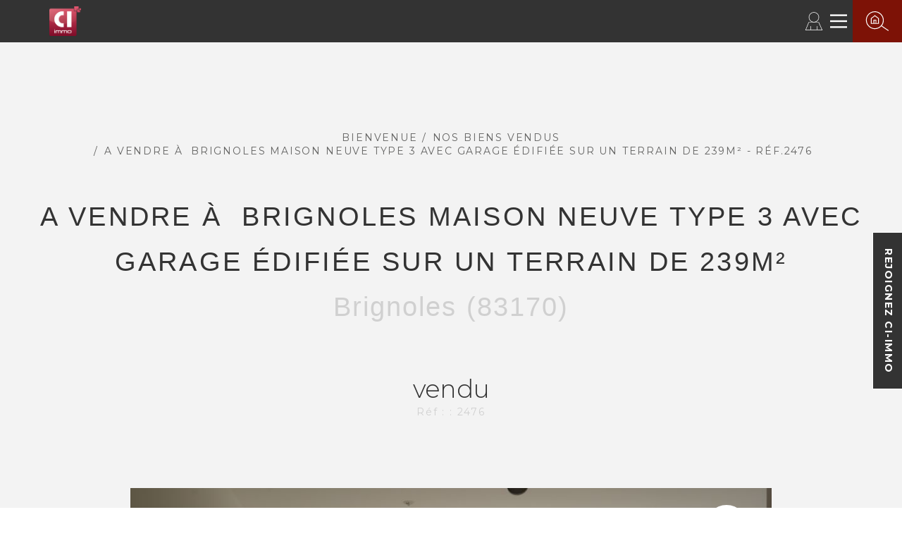

--- FILE ---
content_type: text/html; charset=UTF-8
request_url: https://www.ci-immo.com/fiches/4-40-26_35678229/.html
body_size: 2329
content:
<!DOCTYPE html>
<html lang="en">
<head>
    <meta charset="utf-8">
    <meta name="viewport" content="width=device-width, initial-scale=1">
    <title></title>
    <style>
        body {
            font-family: "Arial";
        }
    </style>
    <script type="text/javascript">
    window.awsWafCookieDomainList = [];
    window.gokuProps = {
"key":"AQIDAHjcYu/GjX+QlghicBgQ/7bFaQZ+m5FKCMDnO+vTbNg96AHtw8pLen2dEN9n92CmMvQ9AAAAfjB8BgkqhkiG9w0BBwagbzBtAgEAMGgGCSqGSIb3DQEHATAeBglghkgBZQMEAS4wEQQM/zDCpuqrC0R431hqAgEQgDu4QXsa2qjekBrLRTn7f7hzw61kovIseVHL7nyGVY+B5WoVcf9QIapTEEpEp7AgmmLMSRJi1dIpWTtX/w==",
          "iv":"CgAGoCLtrgAAA9NW",
          "context":"yjuPPeXC0iA+f2mX4xSiW8pXOTxSOpHtCdr/[base64]/y28jEChKwbvJ/7cjhiQjOjfVOkqUkGMPXgzPRQUbiNdbiJtbDoHxMAE8Pz9a5V+MCtf8Sob5pFc091/oMa+Tkvze1Vu4cP5sTl36hiuQVGDAHT1n84sKGcJEPYahMitMCPlry6HrY7JsomOJGl1I1ddf361TsTdJUBnKLvPsFa/ypR6dNF3z1SG7J9p5e3ey1v/EkmGxBuJA3iyw1TgWhlJTgw/mprjlcHBd76L0Y25trN49y+Cjh9iecK2TSqKFvJmhMPmALQj2cWMeS5vjP+oDGylnPuMIir0CzpLtDhHmz9IyGrFvFsaA2O262qQSq8GdafPwTicO/7FmqR+QEUlNVpeAp2ggb/f+PFWCzOulQRnhJ9vjfKf1Wf13xR/wtRlUPJSTpBdtTDJw8jwS2QV7CxTVa7QDkpJDOY4qJDYGxKycL4U/bV2nAG15jcRuAJxnWGuljG9LtA9ZdRET1dtTThrGUOD5shiu3eB6gA62lttlFw=="
};
    </script>
    <script src="https://7813e45193b3.47e58bb0.eu-west-3.token.awswaf.com/7813e45193b3/28fa1170bc90/1cc501575660/challenge.js"></script>
</head>
<body>
    <div id="challenge-container"></div>
    <script type="text/javascript">
        AwsWafIntegration.saveReferrer();
        AwsWafIntegration.checkForceRefresh().then((forceRefresh) => {
            if (forceRefresh) {
                AwsWafIntegration.forceRefreshToken().then(() => {
                    window.location.reload(true);
                });
            } else {
                AwsWafIntegration.getToken().then(() => {
                    window.location.reload(true);
                });
            }
        });
    </script>
    <noscript>
        <h1>JavaScript is disabled</h1>
        In order to continue, we need to verify that you're not a robot.
        This requires JavaScript. Enable JavaScript and then reload the page.
    </noscript>
</body>
</html>

--- FILE ---
content_type: text/html; charset=ISO-8859-1
request_url: https://www.ci-immo.com/fiches/4-40-26_35678229/.html
body_size: 32734
content:
<!DOCTYPE html><html xmlns="http://www.w3.org/1999/xhtml" xml:lang="fr" lang="fr">

<head>
        <base href="//www.ci-immo.com/catalog/" ><meta charset="iso-8859-1"><meta name="description" content="A vendre à  Brignoles maison neuve type 3 avec garage édifiée sur un terrain de 239m² - Brignoles à  vendre maison neuve type 3 de 70m² plus garage sur un terrain de..."><meta name="robots" content="index, follow"><meta name="theme-color" content="#FFFFFF"><meta name="msapplication-navbutton-color" content="#FFFFFF"><meta name="apple-mobile-web-app-capable" content="yes"><meta name="apple-mobile-web-app-status-bar-style" content="#FFFFFF"><meta name="google-site-verification" content="hc5AwyeVuYzGI-tqorMQB2XqWcmkWFmTx-pX9Zc_nIM"><meta name="viewport" content="width=device-width, initial-scale=1"><meta name="format-detection" content="telephone=no"><meta property="og:site_name" content="CI Immo"><meta property="og:type" content="company"><meta property="og:url" content="//www.ci-immo.com/fiches/4-40-26_35678229/.html"><title>A vendre à  Brignoles maison neuve type 3 avec garage édifiée sur un terrain de 239m²</title><meta property="og:description" content="Brignoles à  vendre maison neuve type 3 de 70m² plus garage sur un terrain de 239m² dans un quartier résidentiel.

Agréablement maison exposée sud, élevée d'un étage, sur un terrain entièrement clôturé. Cette villa dispose en rez-de-chaussée dâ??un séjour-salon traversant, avec sa cuisine ouverte, sâ??ouvrant sur un le jardin avec une grande baie vitrée, un w-c indépendant, un accès intérieur à  un garage de près de 20m². A lâ??étage, le logement reçoit un dégagement distribuant un w-c indépendant, une salle de bains moderne avec une douche à  lâ??Italienne et une baignoire, deux chambres. 

Le garage peut être facilement aménagé en chambre avec salle dâ??eau tout en conservant est espace buanderie.

Lâ??espace parking du terrain peut accueillir deux véhicules.
Nos honoraires"><meta property="og:image" content="https://www.ci-immo.com/office16/ciimmo/catalog/images/pr_p/3/5/6/7/8/2/2/9/35678229a.jpg.mid.jpg"><meta name="og:image:secure_url" content="https://www.ci-immo.com/office16/ciimmo/catalog/images/pr_p/3/5/6/7/8/2/2/9/35678229a.jpg.mid.jpg"><meta name="og:image:type" content="image/jpeg"><meta name="og:image:width" content="400"><meta name="og:image:height" content="266"><meta name="twitter:card" content="summary_large_image"><meta name="twitter:title" content="A vendre à  Brignoles maison neuve type 3 avec garage édifiée sur un terrain de 239m²"><meta name="twitter:description" content="Brignoles à  vendre maison neuve type 3 de 70m² plus garage sur un terrain de 239m² dans un quartier résidentiel.

Agréablement maison exposée sud, élevée d'un étage, sur un terrain..."><meta name="twitter:image" content="https://www.ci-immo.com/office16/ciimmo/catalog/images/pr_p/3/5/6/7/8/2/2/9/35678229a.jpg.mid.jpg?6970891a026f4"><meta property="og:title" content="A vendre à  Brignoles maison neuve type 3 avec garage édifiée sur un terrain de 239m² | CI Immo"><link rel="canonical" href="https://www.ci-immo.com/fiches/4-40-26_35678229/.html" />
<link rel="stylesheet" type="text/css" href="general2.css?1768838084" /><link rel="stylesheet" type="text/css" href="font/font-awesome/css/font-awesome.min.css" />    <link rel="icon" href="https://www.ci-immo.com/catalog/../office16/ciimmo/catalog/images/favicon.png" ><link rel="dns-prefetch" href="https://www.googletagmanager.com" ><link rel="dns-prefetch" href="https://google-analytics.com" ><link rel="preconnect" href="https://fonts.googleapis.com" ><link rel="preconnect" href="https://fonts.gstatic.com" crossorigin><link href="/templates/_share/web/public/build/app.008622e6.css" type="text/css" rel="stylesheet" ><link href="/templates/_share/modules/components/public/build/components.aa12dd4a.css" type="text/css" rel="stylesheet" ><link href="/templates/_share/modules/blocks/public/build/blocks.50e9e029.css" type="text/css" rel="stylesheet" ><link href="/templates/_share/modules/team/public/build/team.aaa792fe.css" type="text/css" rel="stylesheet" ><link href="/templates/_share/modules/tracking/public/build/tracking.31d6cfe0.css" type="text/css" rel="stylesheet" ><link href="/templates/_share/modules/debugkit/public/build/debugkit.9f0dc9ba.css" type="text/css" rel="stylesheet" ><link href="/templates/_share/modules/logo/public/build/logo.e1f34d6aa87762ddc1b5.css" type="text/css" rel="stylesheet" ><link href="/templates/_share/modules/outdated_browser/public/build/outdated_browser.84f124e7.css" type="text/css" rel="stylesheet" ><link href="/templates/template_camus/public/build/template_camus.75143949.css" type="text/css" rel="stylesheet" ><link href="/templates/_share/modules/legacy_cookie_consent/public/build/cookieConsentBlock.d4bbb5be.css" type="text/css" rel="stylesheet" ><link href="../templates/template_camus/catalog/scripts/vendor/swiper@8.4.4/swiper-bundle.min.css" type="text/css" rel="stylesheet" ><link href="/templates/template_camus/public/build/bootstrap-select.1e03977b.css" type="text/css" rel="stylesheet" ><link href="scripts/bxslider2/jquery.bxslider.css" type="text/css" rel="stylesheet" ><link href="scripts/jquery-ui-1.11.4/jquery-ui.min.css" type="text/css" rel="stylesheet" ><link href="scripts/jquery/css/blueimp-gallery.min.css" type="text/css" rel="stylesheet" ><link href="../templates/template_camus/catalog/css/bootstrap-flatly.css" type="text/css" rel="stylesheet" ><link href="../office16_front/ciimmo_refonte/catalog/css/home.css" type="text/css" rel="stylesheet" ><link href="../office16_front/ciimmo_refonte/catalog/css/listing.css" type="text/css" rel="stylesheet" ><link href="../office16_front/ciimmo_refonte/catalog/css/company.css" type="text/css" rel="stylesheet" ><link href="../office16_front/ciimmo_refonte/catalog/css/short_product_data.css" type="text/css" rel="stylesheet" ><link href="../templates/template_camus/catalog/css/animate.css" type="text/css" rel="stylesheet" ><link href="../office16_front/ciimmo_refonte/catalog/css/vendors/select2.min.css" type="text/css" rel="stylesheet" ><link href="../office16_front/ciimmo_refonte/catalog/scripts/vendors/fancybox/fancybox.4.0.css" type="text/css" rel="stylesheet" ><style>:root {
    --color-1: #541100;
    --color-1-lighten: #987066;
    --color-1-70: rgba(84,17,0,0.7);
    --color-1-90: rgba(84,17,0,0.9);
    --color-2: #541100;
    --color-2-darken: #4c0f00;
    --color-2-transparent: rgba(84,17,0,0.9);

    --color-bg: #ffffff;
    --color-fiche: #ffffff;
    --color-texte: #000000;
    --color-texte-secondaire: #000000;
    --color-sec-transparent: rgba(0,0,0,0.4);
    --color-bg-transparent : rgba(255,255,255,0.6);

    --color-materialize: #541100;
    --color-materialize3: #4c0f00;
    --color-materialize4: #987066;

    --height-logo: 130px;
    --height-menu: 75px;
    --width-logo-home: 100%;

    --color-bg-logo: rgba(255,255,255,1);
    --color-fond-widget : rgba(255,255,255,1);

    --font-1: "Montserrat", sans-serif;
    --font-2: "Monserrat", sans-serif;

    --border-radius: 10px;
    --border-radius-btn: 35px;
    --border-radius-inputs: 4px;
}</style><style>.alur_loyer {
    display: block;
}
.alur_loyer_price {
    position: relative;
}
.alur_loyer_text {
    display: inline-block;
    font-size: 75%;
    padding-left: .5rem;
    position: relative;
}
body:not(.page_products_info) .alur_loyer_text {
    display: block;
    font-size: 60%;
    line-height: 0;
    padding: 0;
}</style><link href="https://fonts.googleapis.com/css2?family=Montserrat:200,400,600,700|Monserrat:200,400,600,700&display=swap" rel="stylesheet" type="text/css"><link href="https://fonts.googleapis.com/css2?family=Montserrat:ital,wght@0,100;0,200;0,300;0,400;0,500;0,600;0,700;0,800;0,900;1,100;1,200;1,300;1,400;1,500;1,600;1,700;1,800;1,900&display=swap" rel="stylesheet" type="text/css"><script>
window.dataLayer = window.dataLayer || [];
function gtag(){dataLayer.push(arguments);}
gtag('js', new Date());
</script>
<script src="https://www.googletagmanager.com/gtag/js?id=UA-28320283-12" defer fetchpriority="low"></script>
<script>
gtag('config', 'UA-28320283-12');
gtag('config', 'UA-28320283-12', { 'anonymize_ip': true });
</script>
<script src="https://www.googletagmanager.com/gtag/js?id=993179475///mHpkCPWswwQQ0-7K2QM" defer fetchpriority="low"></script>
<script>
gtag('config', '993179475///mHpkCPWswwQQ0-7K2QM');
gtag('config', '993179475///mHpkCPWswwQQ0-7K2QM', { 'anonymize_ip': true });
</script><script async src="https://client-live-vendor.com/livevendor.js"></script>
        <script async src="https://visio.live-vendor.com/external_api.js"></script>    <script type="text/javascript" src="ajax.php?ajaxagent=js&amp;this_url=https%3A%2F%2Fwww.ci-immo.com%2Ffiches%2F4-40-26_35678229%2F.html%3FcPath%3D4_40_26%26products_id%3D35678229" rel="nofollow"></script></head>


<body class="page_products_info page_products_info--selled">
        <header class="header">
        <div class="box-header">
            <div class="hidden-xs hidden-sm" id="box-header-top">
                <div class="container">
                    <div class="box-header-top__container">
    <div class="box-header-top__links">
        <ul>
            <li><a href="/catalog/agences.php" title="L'agence CI-IMMO">L'agence CI-IMMO</a></li>
            <li><a href="/catalog/negociateur.php?mode=carto" title="Nos collaborateurs">Nos collaborateurs</a></li>
            <li><a href="/catalog/offre_emploi.php" title="Devenez mandataires">Devenez mandataires</a></li>
            <li><a href="/catalog/news.php" title="Nos actualit&eacute;s">Nos actualit&eacute;s</a></li>
			<li class="link-lang">
				<a href="https://www.ci-immo.com/fiches/4-40-26_35678229/.html?cPath=4_40_26&products_id=35678229&language=fr" title="FR">FR</a>
			</li>
			        </ul>
    </div>
</div>                </div>
            </div>
            <a class="link-recrutement" href="/catalog/offre_emploi.php">Rejoignez ci-immo</a>
            <div class="container-big">
                <div class="box-header-main">
                    <div class="box-header-main__logo">
                        <a href="/"><img src="../office16/ciimmo/catalog/images/logo-ciimmo.png"></a>
                    </div>

                    <div class="box-header-main__inner">
                        <div class="box-header-main__login">
                            <a href="/catalog/login.php" title="Login">
                                <img src="../office16/ciimmo/catalog/images/picto/identifiant.svg" alt="">
                            </a>
                        </div>

                        <div class="box-header-main__burger">
                            <button class="hamburger" aria-label="Main Menu">
                                <svg width="100" height="100" viewBox="0 0 100 100">
                                    <path class="line line1" d="M 20,29.000046 H 80.000231 C 80.000231,29.000046 94.498839,28.817352 94.532987,66.711331 94.543142,77.980673 90.966081,81.670246 85.259173,81.668997 79.552261,81.667751 75.000211,74.999942 75.000211,74.999942 L 25.000021,25.000058" />
                                    <path class="line line2" d="M 20,50 H 80" />
                                    <path class="line line3" d="M 20,70.999954 H 80.000231 C 80.000231,70.999954 94.498839,71.182648 94.532987,33.288669 94.543142,22.019327 90.966081,18.329754 85.259173,18.331003 79.552261,18.332249 75.000211,25.000058 75.000211,25.000058 L 25.000021,74.999942" />
                                </svg>
                            </button>
                        </div>

                        <div class="box-header-main__menu">
                            

    <ul>
        <li>
            <a class="linkmenu linkmenu--home" href="" title="Bienvenue">Bienvenue</a>
        </li>
        <li>
            <a class="linkmenu linkmenu--sales" href="../annonces/transaction/Vente.html" title="Acheter">Acheter</a>
        </li>
        <li>
            <a class="linkmenu linkmenu--sale" href="../content/11/vendre.html">Vendre</a>
        </li>
        <li>
            <a class="linkmenu linkmenu--rent"href="../annonces/transaction/Location.html" title="Louer">Louer</a>
        </li>

        <li>
            <a class="linkmenu linkmenu--management" href="contact_us.php?form=2" title="Gestion">Gestion</a>
        </li>
        <li>
            <a class="linkmenu linkmenu--contact" href="contact_us.php" title="Contact">Contact</a>
        </li>
        <li class="sub-links">
            <ul class="links">
                <li>
                    <a class="btn btn-estimation" href="../content/12/estimation-en-ligne.html" title="Estimation en ligne">Estimation en ligne</a>
                </li>

                <li>
                    <a class="picto-menu" title=""><img src="../office16/ciimmo/catalog/images/picto/identifiant.svg" alt=""></a>
                </li>
            </ul>

            <ul class="account-links">
                <li><a href="../content/13/espace-client.html">Acheteur</a></li>
                <li><a href="../content/12/estimation-en-ligne.html">Vendeur</a></li>
                <li><a href="../content/13/espace-client.html">Propriétaire</a></li>
                <!-- <li><a href="">Suivi de mandat</a></li> -->
            </ul>
        </li>
    </ul>                        </div>

                        <a class="btn box-header-main__search" title="">
                            <img src="../office16/ciimmo/catalog/images/picto/search.svg" alt="">
                            <span>Recherche immobilière</span>
                        </a>
                    </div>
                </div>
            </div>
                            
<div id="box_search" class="box_search">
    <div class="container-big">
        <div class="form-search">
            <form name="quick_find" action="advanced_search_result.php" method="get" id="quick_find"><input type="hidden" name="action" id="action" value="update_search"/><input type="hidden" name="search_id" id="search_id" value=""/>                <div class="form-search__row">
                    <div class="row-input row-input--transac">
                        <label>Type de projet</label>
                        <div class="form-group">
                            <input type="hidden" name="C_28_search" value="EGAL" id="C_28_search"/><input type="hidden" name="C_28_type" value="UNIQUE" id="C_28_type"/><input type="hidden" name="C_28" id="C_28" value="Vente"/><select name="C_28_tmp" id="C_28_tmp" class="form-control" data-modal="C_28_tmp_modal" data-value="#C_28"><option value="Vente"  selected="selected">Acheter</option><option value="Location">Louer</option><option value="Estimation">Estimer</option></select>                        </div>
                    </div>
                    <div class="row-input row-input--localisation">
                        <label>o&ugrave;</label>
                        <div class="form-group">
                            <input type="hidden" name="C_65_search" value="CONTIENT" id="C_65_search"/><input type="hidden" name="C_65_type" value="TEXT" id="C_65_type"/><input type="hidden" name="C_65" class="C_65" id="C_65"/><select name="C_65_tmp" id="C_65_tmp"  class="form-control" data-none-results-text="Pas de r&eacute;sultat pour" data-count-selected-text="{0} s&eacute;lections" data-live-search="true" title="Localisation"  data-size="10" multiple data-modal="C_65_modal" data-value="#C_65" data-city="ville" data-selected-text-format="count>2"><option value="83890 BESSE-SUR-ISSOLE">83890 besse sur issole</option><option value="83149 BRAS">83149 bras</option><option value="83170 BRIGNOLES">83170 brignoles</option><option value="83340 CABASSE">83340 cabasse</option><option value="83170 CAMPS-LA-SOURCE">83170 camps la source</option><option value="83570 CARCES">83570 carces</option><option value="83390 CUERS">83390 cuers</option><option value="13780 CUGES-LES-PINS">13780 cuges les pins</option><option value="83300 DRAGUIGNAN">83300 draguignan</option><option value="83340 FLASSANS-SUR-ISSOLE">83340 flassans sur issole</option><option value="83136 FORCALQUEIRET">83136 forcalqueiret</option><option value="83600 FREJUS">83600 frejus</option><option value="83136 GAREOULT">83136 gareoult</option><option value="83590 GONFARON">83590 gonfaron</option><option value="83170 LA-CELLE">83170 la celle</option><option value="83136 LA-ROQUEBRUSSANNE">83136 la roquebrussanne</option><option value="83500 LA-SEYNE-SUR-MER">83500 la seyne sur mer</option><option value="83560 LA-VERDIERE">83560 la verdiere</option><option value="83340 LE-LUC">83340 le luc</option><option value="83490 LE-MUY">83490 le muy</option><option value="83340 LE-THORONET">83340 le thoronet</option><option value="83340 LES-MAYONS">83340 les mayons</option><option value="13009 MARSEILLE">13009 marseille</option><option value="83136 MEOUNES-LES-MONTRIEUX">83136 méounes les montrieux</option><option value="04360 MOUSTIERS-SAINTE-MARIE">04360 moustiers sainte marie</option><option value="83860 NANS-LES-PINS">83860 nans les pins</option><option value="83136 NEOULES">83136 neoules</option><option value="83790 PIGNANS">83790 pignans</option><option value="83390 PUGET-VILLE">83390 puget ville</option><option value="83136 ROCBARON">83136 rocbaron</option><option value="83136 SAINTE-ANASTASIE-SUR-ISSOLE">83136 sainte anastasie sur issole</option><option value="83690 SALERNES">83690 salernes</option><option value="05700 SERRES">05700 serres</option><option value="83210 SOLLIES-PONT">83210 sollies pont</option><option value="83136 STE-ANASTASIE-SUR-ISSOLE">83136 ste anastasie sur issole</option><option value="83460 TARADEAU">83460 taradeau</option><option value="83200 TOULON">83200 toulon</option><option value="04400 UVERNET-FOURS">04400 uvernet fours</option><option value="83670 VARAGES">83670 varages</option><option value="83550 VIDAUBAN">83550 vidauban</option></select>                        </div>
                    </div>
                    <div class="row-input row-input--type-bien">
                        <label>Type de bien</label>
                        <div class="form-group">
                            <input type="hidden" name="C_27_search" value="EGAL" id="C_27_search"/><input type="hidden" name="C_27_type" value="UNIQUE" id="C_27_type"/><input type="hidden" name="C_27" id="C_27"/><select name="C_27_tmp" id="C_27_tmp" class="form-control" data-modal="C_27_tmp_modal" data-value="#C_27"><option value=""  selected="selected">Type de bien</option><option value="2">Maison</option><option value="1">Appartement</option><option value="4">Fonds de commerce</option><option value="6">Immeuble</option><option value="10">Terrain</option><option value="14">Murs</option><option value="23">Local commercial</option><option value="24">Terrain de loisirs</option><option value="MaisonVille">Maison de ville</option></select>                        </div>
                    </div>
                    <div class="row-input row-input--budget ">
                        <label>Budget</label>
                        <div class="form-group">
                            <input type="hidden" name="C_30_MIN" id="C_30_MIN" placeholder="Budget min" class="" form="quick_find"/>                            <input type="hidden" name="C_30_search" value="COMPRIS" id="C_30_search"/><input type="hidden" name="C_30_type" value="NUMBER" id="C_30_type"/><input type="text" name="C_30_MAX" id="C_30_MAX" placeholder="Budget max" class="champs"/>                        </div>
                    </div>
                </div>
                <div class="row-input row-input--search">
                    <button class="btn btn-submit">
                        Rechercher                    </button>
                </div>
            </form>
            <div class="btn-links">
                <div class="links">
                    <li><a href="create_alerte_mail.php">Cr&eacute;er une alerte</a></li>
                    <li><a href="selection.php">Voir mes biens en favoris</a></li>
                    <li><a href="">Voir tous les biens</a></li>
                    <li><a href="products_selled.php">Voir tous les biens vendus</a></li>
                </div>
            </div>
            <div class="btn-close"></div>
        </div>
    </div>
</div>

                    </div>
    </header>

<!-- Start main content wrapper (header.php) -->
<div class="main-content">
            <header class="entry-header">
            <nav aria-label="breadcrumb">
  <ol class="breadcrumb" itemscope itemtype="https://schema.org/BreadcrumbList">
            <li class="breadcrumb-item" itemprop="itemListElement" itemscope itemtype="https://schema.org/ListItem">
            <a itemprop="item" href="/">
                <span itemprop="name">Bienvenue</span>
            </a>
            <meta itemprop="position" content="1"/>
        </li>
            <li class="breadcrumb-item" itemprop="itemListElement" itemscope itemtype="https://schema.org/ListItem">
            <a itemprop="item" href="/catalog/products_selled.php">
                <span itemprop="name">Nos biens vendus</span>
            </a>
            <meta itemprop="position" content="2"/>
        </li>
            <li class="breadcrumb-item" itemprop="itemListElement" itemscope itemtype="https://schema.org/ListItem" aria-current="page">
            <a itemprop="item" href="/fiches/4-40-26_35678229/.html">
                <span itemprop="name">A vendre à  Brignoles maison neuve type 3 avec garage édifiée sur un terrain de 239m² - Réf.2476</span>
            </a>
            <meta itemprop="position" content="3"/>
        </li>
      </ol>
</nav>        </header>
            <h1 class="entry-header__title">
        A vendre à  Brignoles maison neuve type 3 avec garage édifiée sur un terrain de 239m²                    <span class="ville-title">
                Brignoles (83170)
            </span>
            </h1>
    <div class="product-price">
                    vendu                        </div>
    <div class="product-reference">
        R&eacute;f : : 2476    </div>
    <div class="container container-full">
        <div class="product-photos">
    <div class="product-photos__main swiper">
        <div class="swiper-wrapper">
                            <div class="swiper-slide">
                    <a href="../office16/ciimmo/catalog/images/pr_p/3/5/6/7/8/2/2/9/35678229a.jpg" title="A vendre à  Brignoles maison neuve type 3 avec garage édifiée sur un terrain de 239m² 1/8" data-fancybox="product-photos-gallery">
                        <img src="../office16/ciimmo/catalog/images/pr_p/3/5/6/7/8/2/2/9/35678229a.jpg" alt="A vendre à  Brignoles maison neuve type 3 avec garage édifiée sur un terrain de 239m² 1/8">
                    </a>
                </div>
                            <div class="swiper-slide">
                    <a href="../office16/ciimmo/catalog/images/pr_p/3/5/6/7/8/2/2/9/35678229b.jpg" title="A vendre à  Brignoles maison neuve type 3 avec garage édifiée sur un terrain de 239m² 2/8" data-fancybox="product-photos-gallery">
                        <img src="../office16/ciimmo/catalog/images/pr_p/3/5/6/7/8/2/2/9/35678229b.jpg" alt="A vendre à  Brignoles maison neuve type 3 avec garage édifiée sur un terrain de 239m² 2/8">
                    </a>
                </div>
                            <div class="swiper-slide">
                    <a href="../office16/ciimmo/catalog/images/pr_p/3/5/6/7/8/2/2/9/35678229c.jpg" title="A vendre à  Brignoles maison neuve type 3 avec garage édifiée sur un terrain de 239m² 3/8" data-fancybox="product-photos-gallery">
                        <img src="../office16/ciimmo/catalog/images/pr_p/3/5/6/7/8/2/2/9/35678229c.jpg" alt="A vendre à  Brignoles maison neuve type 3 avec garage édifiée sur un terrain de 239m² 3/8">
                    </a>
                </div>
                            <div class="swiper-slide">
                    <a href="../office16/ciimmo/catalog/images/pr_p/3/5/6/7/8/2/2/9/35678229d.jpg" title="A vendre à  Brignoles maison neuve type 3 avec garage édifiée sur un terrain de 239m² 4/8" data-fancybox="product-photos-gallery">
                        <img src="../office16/ciimmo/catalog/images/pr_p/3/5/6/7/8/2/2/9/35678229d.jpg" alt="A vendre à  Brignoles maison neuve type 3 avec garage édifiée sur un terrain de 239m² 4/8">
                    </a>
                </div>
                            <div class="swiper-slide">
                    <a href="../office16/ciimmo/catalog/images/pr_p/3/5/6/7/8/2/2/9/35678229e.jpg" title="A vendre à  Brignoles maison neuve type 3 avec garage édifiée sur un terrain de 239m² 5/8" data-fancybox="product-photos-gallery">
                        <img src="../office16/ciimmo/catalog/images/pr_p/3/5/6/7/8/2/2/9/35678229e.jpg" alt="A vendre à  Brignoles maison neuve type 3 avec garage édifiée sur un terrain de 239m² 5/8">
                    </a>
                </div>
                            <div class="swiper-slide">
                    <a href="../office16/ciimmo/catalog/images/pr_p/3/5/6/7/8/2/2/9/35678229f.jpg" title="A vendre à  Brignoles maison neuve type 3 avec garage édifiée sur un terrain de 239m² 6/8" data-fancybox="product-photos-gallery">
                        <img src="../office16/ciimmo/catalog/images/pr_p/3/5/6/7/8/2/2/9/35678229f.jpg" alt="A vendre à  Brignoles maison neuve type 3 avec garage édifiée sur un terrain de 239m² 6/8">
                    </a>
                </div>
                            <div class="swiper-slide">
                    <a href="../office16/ciimmo/catalog/images/pr_p/3/5/6/7/8/2/2/9/35678229g.jpg" title="A vendre à  Brignoles maison neuve type 3 avec garage édifiée sur un terrain de 239m² 7/8" data-fancybox="product-photos-gallery">
                        <img src="../office16/ciimmo/catalog/images/pr_p/3/5/6/7/8/2/2/9/35678229g.jpg" alt="A vendre à  Brignoles maison neuve type 3 avec garage édifiée sur un terrain de 239m² 7/8">
                    </a>
                </div>
                            <div class="swiper-slide">
                    <a href="../office16/ciimmo/catalog/images/pr_p/3/5/6/7/8/2/2/9/35678229h.jpg" title="A vendre à  Brignoles maison neuve type 3 avec garage édifiée sur un terrain de 239m² 8/8" data-fancybox="product-photos-gallery">
                        <img src="../office16/ciimmo/catalog/images/pr_p/3/5/6/7/8/2/2/9/35678229h.jpg" alt="A vendre à  Brignoles maison neuve type 3 avec garage édifiée sur un terrain de 239m² 8/8">
                    </a>
                </div>
                    </div>
        <div class="product-tools">
    <ul>
        <li><div id="conteneur_buy_now_35678229" class="conteneur_buy_now conteneur_buy_now2 "><a href="#" class="btn_buy_now tooltip_btn tool_links" data-toggle="tooltip" data-placement="top" data-productId="35678229"aria-label="Ajouter ce bien &agrave; votre s&eacute;lection" title="Ajouter ce bien &agrave; votre s&eacute;lection" onclick="javascript:add_to_selection(35678229);return false;"><span class="icon_tool hidden d-none" aria-hidden="true"><i class="fa fa-heart fa-lg"></i></span><span class="text_tool"><?xml version="1.0" encoding="utf-8"?>
<!-- Generator: Adobe Illustrator 25.2.3, SVG Export Plug-In . SVG Version: 6.00 Build 0)  -->
<svg version="1.1" id="Calque_1" xmlns="http://www.w3.org/2000/svg" xmlns:xlink="http://www.w3.org/1999/xlink" x="0px" y="0px"
	 viewBox="0 0 22.6 20" class="fav-no" style="enable-background:new 0 0 22.6 20;" xml:space="preserve">
<path id="heart" class="st1" d="M11.3,20L11,19.9c-1.9-0.9-3.8-2-5.4-3.4c-1.5-1.1-2.7-2.5-3.8-4C0.6,10.8,0,8.9,0,6.9
	C0,3.1,3,0,6.8,0c1.7,0,3.3,0.6,4.5,1.8C12.5,0.6,14.1,0,15.8,0c3.8,0,6.8,3.1,6.8,6.9c0,2-0.6,3.9-1.8,5.6c-1,1.5-2.3,2.9-3.8,4
	c-1.7,1.3-3.5,2.5-5.4,3.4L11.3,20z"/>
<path id="heart-2" class="st2" d="M11.3,20L11,19.9c-1.9-0.9-3.8-2-5.4-3.4c-1.5-1.1-2.7-2.5-3.8-4C0.6,10.8,0,8.9,0,6.9
	C0,3.1,3,0,6.8,0c1.7,0,3.3,0.6,4.5,1.8C12.5,0.6,14.1,0,15.8,0c3.8,0,6.8,3.1,6.8,6.9c0,2-0.6,3.9-1.8,5.6c-1,1.5-2.3,2.9-3.8,4
	c-1.7,1.3-3.5,2.5-5.4,3.4L11.3,20z M6.8,1.5c-3,0-5.3,2.5-5.3,5.4c0,1.7,0.6,3.3,1.5,4.7c1,1.4,2.1,2.7,3.5,3.7
	c1.5,1.2,3.1,2.2,4.8,3c1.7-0.8,3.3-1.9,4.8-3c1.3-1,2.5-2.3,3.4-3.7c1-1.4,1.5-3,1.5-4.7c0-2.9-2.3-5.4-5.3-5.4
	c-1.5,0-3,0.7-3.9,1.9L11.3,4l-0.6-0.7C9.7,2.2,8.3,1.5,6.8,1.5z"/>
</svg></span></a></div></li>
        <li>
            <a class="product-share" href="#" onclick="open_modal_iframe_global('tell_a_friend.php?products_id=35678229&view=popup','Avertir un ami');return false;" data-toggle="tooltip" title="Avertir un ami"></a>
        </li>
        <li><a class="product-print" href="products_print.php?products_id=35678229" data-toggle="tooltip" title="Imprimer la fiche" target="_blank"></a></li>
    </ul>
</div>    </div>
    <div class="product-photos__thumbs-wrapper">
        <div class="product-photos__thumbs swiper">
            <div class="swiper-wrapper">
                                    <div class="swiper-slide">
                        <img src="../office16/ciimmo/catalog/images/pr_p/3/5/6/7/8/2/2/9/35678229a.jpg" alt="A vendre à  Brignoles maison neuve type 3 avec garage édifiée sur un terrain de 239m² 1/8">
                    </div>
                                    <div class="swiper-slide">
                        <img src="../office16/ciimmo/catalog/images/pr_p/3/5/6/7/8/2/2/9/35678229b.jpg" alt="A vendre à  Brignoles maison neuve type 3 avec garage édifiée sur un terrain de 239m² 2/8">
                    </div>
                                    <div class="swiper-slide">
                        <img src="../office16/ciimmo/catalog/images/pr_p/3/5/6/7/8/2/2/9/35678229c.jpg" alt="A vendre à  Brignoles maison neuve type 3 avec garage édifiée sur un terrain de 239m² 3/8">
                    </div>
                                    <div class="swiper-slide">
                        <img src="../office16/ciimmo/catalog/images/pr_p/3/5/6/7/8/2/2/9/35678229d.jpg" alt="A vendre à  Brignoles maison neuve type 3 avec garage édifiée sur un terrain de 239m² 4/8">
                    </div>
                                    <div class="swiper-slide">
                        <img src="../office16/ciimmo/catalog/images/pr_p/3/5/6/7/8/2/2/9/35678229e.jpg" alt="A vendre à  Brignoles maison neuve type 3 avec garage édifiée sur un terrain de 239m² 5/8">
                    </div>
                                    <div class="swiper-slide">
                        <img src="../office16/ciimmo/catalog/images/pr_p/3/5/6/7/8/2/2/9/35678229f.jpg" alt="A vendre à  Brignoles maison neuve type 3 avec garage édifiée sur un terrain de 239m² 6/8">
                    </div>
                                    <div class="swiper-slide">
                        <img src="../office16/ciimmo/catalog/images/pr_p/3/5/6/7/8/2/2/9/35678229g.jpg" alt="A vendre à  Brignoles maison neuve type 3 avec garage édifiée sur un terrain de 239m² 7/8">
                    </div>
                                    <div class="swiper-slide">
                        <img src="../office16/ciimmo/catalog/images/pr_p/3/5/6/7/8/2/2/9/35678229h.jpg" alt="A vendre à  Brignoles maison neuve type 3 avec garage édifiée sur un terrain de 239m² 8/8">
                    </div>
                            </div>
        </div>
        <div class="product-photos__thumbs-navigation swiper-navigation">
            <div class="swiper-button swiper-button--prev"></div>
            <div class="swiper-button swiper-button--next"></div>
        </div>
    </div>
</div>        <div class="product-teaser__criteres">
                            <div class="item-info">
                    <img src="../office16/ciimmo/catalog/images/picto/surface.svg">
                    <div class="text-info">70 m2</div>
                </div>
                                        <div class="item-info">
                    <img src="../office16/ciimmo/catalog/images/picto/pieces.svg">
                    <div class="text-info">3</div>
                </div>
                                        <div class="item-info">
                    <img src="../office16/ciimmo/catalog/images/picto/chambre.svg">
                    <div class="text-info">2</div>
                </div>
                                        <div class="item-info">
                    <img src="../office16/ciimmo/catalog/images/picto/salle_de_bain.svg">
                    <div class="text-info">1</div>
                </div>
                    </div>
        <div class="infos-product">
            <div class="links-product">

                                                <div class="link-honoraires">
                    <a href="../segments/immo/catalog/images/manufacturers_bareme/251539.pdf" class="btn btn-primary" target="_blank" title="Nos honoraires">
                        Nos honoraires                    </a>
                </div>
            </div>
            <div class="price-product">
                vendu            </div>
                        <div class="description-product">
                Brignoles à  vendre maison neuve type 3 de 70m² plus garage sur un terrain de 239m² dans un quartier résidentiel.<br><br>Agréablement maison exposée sud, élevée d'un étage, sur un terrain entièrement clôturé. Cette villa dispose en rez-de-chaussée dâ??un séjour-salon traversant, avec sa cuisine ouverte, sâ??ouvrant sur un le jardin avec une grande baie vitrée, un w-c indépendant, un accès intérieur à  un garage de près de 20m². A lâ??étage, le logement reçoit un dégagement distribuant un w-c indépendant, une salle de bains moderne avec une douche à  lâ??Italienne et une baignoire, deux chambres. <br><br>Le garage peut être facilement aménagé en chambre avec salle dâ??eau tout en conservant est espace buanderie.<br><br>Lâ??espace parking du terrain peut accueillir deux véhicules.<br><div class="mentions_bareme_product"><a class="btn btn-primary" target="_blank" title="Nos honoraires" href="../segments/immo/catalog/images/manufacturers_bareme/251539.pdf">Nos honoraires</a></div>            </div>

            <ul class="list-share-product">
                <li>Partager&nbsp;:</li>
                <li>
                    <a href="#" onclick="open_modal_iframe_global('tell_a_friend.php?products_id=35678229&view=popup','Avertir un ami');return false;" data-toggle="tooltip" title="Avertir un ami">
                        <i class="fa fa-user" aria-hidden="true"></i>
                    </a>
                </li>
                <li>
                    <a href="//www.facebook.com/share.php?u=www.ci-immo.com/fiches/4-40-26_35678229/.html" target="_blank" data-toggle="tooltip" title="Partagez sur Facebook">
                        <i class="fa fa-facebook" aria-hidden="true"></i>
                    </a>
                </li>
                <li>
                    <a href="//twitter.com/home?status=www.ci-immo.com/fiches/4-40-26_35678229/.html" target="_blank" data-toggle="tooltip" title="Partager sur Twitter">
                        <i class="fa fa-twitter" aria-hidden="true"></i>
                    </a>
                </li>
                <li>
                    <a href="//www.linkedin.com/shareArticle?mini=true&url=www.ci-immo.com/fiches/4-40-26_35678229/.html" target="_blank" data-toggle="tooltip" title="Partager sur LinkedIn">
                        <i class="fa fa-linkedin" aria-hidden="true"></i>
                    </a>
                </li>
            </ul>
        </div>

                <h3 class="product-criteres__title">Caract&eacute;ristiques de ce bien</h3>
        <div class="product-criteres">
                    </div>
        <div class="product-criteres__supp">
            <div class="btn product-criteres__supp__link plus" data-toggle="collapse" data-target=".multi-collapse">Voir plus</div>
        </div>

            <h3 class="product-diagnostic__title">Diagnostics Energetiques</h3>
                                        <div class="bilans_energie__wrapper container">
                    <div class="container-full">
                        <div class="bilans_energie"><div class="dpe_item" id="infosDPE_resp"><img src="../office16_front/ciimmo/cache/dpe_ges/dpe_fe22668d6db91566c46c54a92b7a7945.svg"  alt="Consommation énergetique" width="180" height="180" style="float:left" itemprop="image" title="Consommation énergetique"></div><div class="dpe_item" id="infosGAZ_resp"><img src="../office16_front/ciimmo/cache/dpe_ges/ges_fe22668d6db91566c46c54a92b7a7945.svg"  alt="Faible émission de GES" width="180" height="180" style="padding-left:1.2380952380952%;padding-right:1.2380952380952%;float:left" itemprop="image" title="Faible émission de GES"></div></div>                    </div>
                </div>
                        <div class="products-rooms">
                <h2>Description des pièces</h2><div class="clear"></div><table border="0" width="100%" cellspacing="0" cellpadding="0" class="productListing table">
  <tr>
    <td class="infoBoxHeading" align="center">&nbsp;Niveau&nbsp;</td>
    <td class="infoBoxHeading" align="center">&nbsp;Pièce&nbsp;</td>
    <td class="infoBoxHeading" align="center">&nbsp;m2&nbsp;</td>
    <td class="infoBoxHeading" align="center">&nbsp;Exp.&nbsp;</td>
    <td class="infoBoxHeading" align="center">&nbsp;Sol&nbsp;</td>
    <td class="infoBoxHeading" align="center">&nbsp;Commentaires&nbsp;</td>
  </tr>
  <tr class="productscriteres-odd">
    <td class="boxText" align="center">&nbsp;0&nbsp;</td>
    <td class="boxText" align="center">&nbsp;Salon - Séjour&nbsp;</td>
    <td class="boxText" align="center">&nbsp;28&nbsp;</td>
    <td class="boxText" align="center">&nbsp;&nbsp;</td>
    <td class="boxText" align="center">&nbsp;&nbsp;</td>
    <td class="boxText" align="center">&nbsp;salon/sejour&nbsp;</td>
  </tr>
  <tr class="productscriteres-even">
    <td class="boxText" align="center">&nbsp;0&nbsp;</td>
    <td class="boxText" align="center">&nbsp;W.C.&nbsp;</td>
    <td class="boxText" align="center">&nbsp;2,39&nbsp;</td>
    <td class="boxText" align="center">&nbsp;&nbsp;</td>
    <td class="boxText" align="center">&nbsp;&nbsp;</td>
    <td class="boxText" align="center">&nbsp;WC&nbsp;</td>
  </tr>
  <tr class="productscriteres-odd">
    <td class="boxText" align="center">&nbsp;0&nbsp;</td>
    <td class="boxText" align="center">&nbsp;Couloir&nbsp;</td>
    <td class="boxText" align="center">&nbsp;3,20&nbsp;</td>
    <td class="boxText" align="center">&nbsp;&nbsp;</td>
    <td class="boxText" align="center">&nbsp;&nbsp;</td>
    <td class="boxText" align="center">&nbsp;Couloir&nbsp;</td>
  </tr>
  <tr class="productscriteres-even">
    <td class="boxText" align="center">&nbsp;1&nbsp;</td>
    <td class="boxText" align="center">&nbsp;Chambre&nbsp;</td>
    <td class="boxText" align="center">&nbsp;11,40&nbsp;</td>
    <td class="boxText" align="center">&nbsp;&nbsp;</td>
    <td class="boxText" align="center">&nbsp;&nbsp;</td>
    <td class="boxText" align="center">&nbsp;chambre&nbsp;</td>
  </tr>
  <tr class="productscriteres-odd">
    <td class="boxText" align="center">&nbsp;1&nbsp;</td>
    <td class="boxText" align="center">&nbsp;Chambre&nbsp;</td>
    <td class="boxText" align="center">&nbsp;11,70&nbsp;</td>
    <td class="boxText" align="center">&nbsp;&nbsp;</td>
    <td class="boxText" align="center">&nbsp;&nbsp;</td>
    <td class="boxText" align="center">&nbsp;chambre&nbsp;</td>
  </tr>
  <tr class="productscriteres-even">
    <td class="boxText" align="center">&nbsp;1&nbsp;</td>
    <td class="boxText" align="center">&nbsp;W.C.&nbsp;</td>
    <td class="boxText" align="center">&nbsp;1,70&nbsp;</td>
    <td class="boxText" align="center">&nbsp;&nbsp;</td>
    <td class="boxText" align="center">&nbsp;&nbsp;</td>
    <td class="boxText" align="center">&nbsp;WC&nbsp;</td>
  </tr>
  <tr class="productscriteres-odd">
    <td class="boxText" align="center">&nbsp;1&nbsp;</td>
    <td class="boxText" align="center">&nbsp;Dégagement&nbsp;</td>
    <td class="boxText" align="center">&nbsp;6,10&nbsp;</td>
    <td class="boxText" align="center">&nbsp;&nbsp;</td>
    <td class="boxText" align="center">&nbsp;&nbsp;</td>
    <td class="boxText" align="center">&nbsp;Dégagement - note publique : avec cage d'escalier&nbsp;</td>
  </tr>
  <tr class="productscriteres-even">
    <td class="boxText" align="center">&nbsp;1&nbsp;</td>
    <td class="boxText" align="center">&nbsp;Salle de bains&nbsp;</td>
    <td class="boxText" align="center">&nbsp;5,10&nbsp;</td>
    <td class="boxText" align="center">&nbsp;&nbsp;</td>
    <td class="boxText" align="center">&nbsp;&nbsp;</td>
    <td class="boxText" align="center">&nbsp;salle de bain&nbsp;</td>
  </tr>
</table>
            </div>
                            <div class="localisation-product">
                                    <div class="kelquartier-product">
                            <div class="kelquartier-carto">
        <div class="container">
            <h2>LES INFORMATIONS CL&Eacute;S DU QUARTIER</h2>
        </div>
        <div class="carto">
            <div class='container'><ul><li><input type="radio" class="picto_poi_1" title="Bus" id="1" onclick="affiche_ajax_poi(this.id, '83023','','1','1') ;"><label>Bus</label></li><li><input type="radio" class="picto_poi_23" title="Parking" id="23" onclick="affiche_ajax_poi(this.id, '83023','','23','23') ;"><label>Parking</label></li><li><input type="radio" class="picto_poi_26" title="Restaurant" id="26" onclick="affiche_ajax_poi(this.id, '83023','','26','26') ;"><label>Restaurant</label></li><li><input type="radio" class="picto_poi_30" title="supermarch&eacute;" id="30" onclick="affiche_ajax_poi(this.id, '83023','','30,29,19','30') ;"><label>supermarch&eacute;</label></li></ul></div>            <div class="container">
                <div class="container_map" id="container_map" style="background-color: #009999;"><div class="google_maps" data-content="Cliquez ici pour afficher la carte" id="map_product_canvas" style="background-image: url('../templates/template_camus/catalog/images/ggmap_flou.jpg'); color: #009999;position:relative;float:left;padding:0;margin:0;width:100%;height:280px"> </div></div><script>
                            var map_active = false;
                            document.getElementById('map_product_canvas').addEventListener('click', function( event )
                            {
                                if(!map_active){
                                    set_allow_map_callback();
                                    map_active = true;
                                }
                            }, false);
                            function set_allow_map_callback()
                            {
                                initialize_v3();
                                //document.getElementById('map_product_canvas').parentNode.classList.add('chargementOk');
                                var elements = document.getElementsByClassName('container_map');
                                elementsLength = elements.length;
                                for (var i = 0 ; i < elementsLength ; i++) {
                                    elements[i].classList.add('chargementOk');
                                }
                            }
                        </script></div>
            <div class="quartier">
                <h3>Brignoles</h3>
                <p>Brignoles est une ville de 16 460 habitants dont 52 % des habitants sont propriétaires.Brignoles est une ville calme...</p>
                <div class="infos-short"><span><div>Population : </div>&nbsp;<div><b>17 093 habitants</b></div></span><span><div>Distance de l'a&eacute;roport : </div>&nbsp;<div><b>16 km</b></div></span><span><div>Superficie : </div>&nbsp;<div><b>70,6 Km²</b></div></span></div>
                <div class="toggle-infos-quartier"><span>+</span> d'infos sur le quartier</div>
            </div>
        </div>
        <div class="infos-quartier">
            <ul>
                <li>
                                                    <span>Densité de population</span>242 hab/km²
                                                </li><li>
                                                    <span>Enfants et adolescents</span>27 %
                                                </li><li>
                                                    <span>Age moyen</span>40 ans
                                                </li><li>
                                                    <span>Revenu mensuel par m&eacute;nage</span>2 230 euros / mois
                                                </li>                <li>
                                            <span>Taux de propri&eacute;taires</span>51 %
                                        </li><li>
                                            <span>Taux d'habitation</span>24 %
                                        </li><li>
                                            <span>Taxe foncière</span>28 %
                                        </li>                <li>
                                    <span>Part des m&eacute;nages sans voiture</span>18 %
                                </li><li>
                                    <span>Distance de l'a&eacute;roport : </span>16 km
                                </li><li>
                                    <span>Superficie : </span>70,6 Km²
                                </li><li>
                                    <span>Résultats des lycées</span>93 %
                                </li><li>
                                    <span>Ecoles et crèches</span>2,3 étab/km²
                                </li><li>
                                    <span>Restaurants et cafés</span>0,1 tous les 100m
                                </li><li>
                                    <span>Commerces</span>1,1 tous les 100m
                                </li><li>
                                    <span>M&eacute;decins</span>1310 hab/médecin
                                </li>            </ul>
        </div>
    </div>
                        </div>
                            </div>
        
    </div>
                    <div id="calculs" class="calcul">

                <div class="row">
                    <div class="col-xs-12 col-sm-12 col-md-12 col-lg-12">
                        
<div id="bloc_calculatrices" >
	<div class="container">
		<div class="calculatrices-budget">
			<div class="calculatrices-budget__col calculatrices-budget__col--left">
				<h2>Les calculatrices</h2>
				<div class="calculatrices-budget__text">
					<p>
						Calculez facilement votre budget grâce à nos calculatrices financières : simulateur de crédit, capacité d'emprunt, ou frais de notaire : tout est plus clair !
					</p>
				</div>
				<div id="tabs_calculatrices">
					<ul>
													<li class="active"><a class="btn" href="simul_notaires_2.php" title="Calcul Frais de notaire">Calcul Frais de notaire</a></li>
													<li ><a class="btn" href="simul_credit.php" title="Simulateur de cr&eacute;dit">Simulateur de cr&eacute;dit</a></li>
													<li ><a class="btn" href="simul_calc_endettement.php" title="Capacit&eacute;s d'emprunt">Capacit&eacute;s d'emprunt</a></li>
											</ul>
				</div>
			</div>
			<div class="calculatrices-budget__col calculatrices-budget__col--right">
				<div class="signet"></div>
				<iframe id="iframe_calculatrice" frameborder="0"></iframe>
			</div>
		</div>
	</div>
</div>
                    </div>
                </div>
            </div>
                            <div class="container container-full">
                <div class="nego-contact-container">
                        <div class="box-agence-negos__body">
        <div class="box-agence-negos__card">
            <div class="box-agence-negos__photo">
                                    <img src="../office16/ciimmo/catalog/images/members/644367.jpg" alt="David SALABERT">
                            </div>
            <div class="box-agence-negos__infos">
                <div class="box-agence-negos__name">David SALABERT</div>
                
				<div class="box-agence-negos__fonction  ">Directeur</div>
            </div>
        </div>
        <div class="box-agence-negos__btn">
        <a href="#" class="btn btn-phone" data-phone="0673989663" title="Voir mon telephone">Voir mon telephone</a>
        <a class="btn btn-contact" href="contact_us.php?manufacturer_id=251539&products_id=35678229" title="Envoyer un message">Envoyer un message</a>
        </div>
    </div>
	
	<div class="form_contact_nego" id="item_form">
	<div class="formContactBien" id="item_form">
				<div class="contactUsTitle">
			<h2>Ce bien m'interesse</h2>
		</div>
		<div class="contactUsInstruction">
			<h4>Compl&eacute;tez le formulaire ci-dessous pour toute demande d'information. Nous vous r&eacute;pondrons le plus rapidement possible.</h4>
		</div>
		<div class="row">
			<form name="form_contact_info_agence" action="/fiches/4-40-26_35678229/.html#item_form" method="POST" id="form-contact-info-agence"><input type="hidden" name="customers_manufacturers_id" id="customers_manufacturers_id" value="251539"/><input type="hidden" name="action" id="action" value="contact_info_agence"/>
							<div class="col-xs-12 col-md-6">
					<div class="form-group">
						<input type="text" name="customers_firstname" id="customers_firstname" 
				placeholder="Prenom"
				class="form-control"
				/>					</div>
				</div>
			
							<div class="col-xs-12 col-md-6">
					<div class="form-group">
						<input type="text" name="customers_lastname" id="customers_lastname" 
				placeholder="Nom"
				class="form-control"
				/>					</div>
				</div>
			
							<div class="col-xs-12 col-md-6">
					<div class="form-group">
						<input type="text" name="customers_email_address" id="customers_email_address" 
				placeholder="Email"
				class="form-control"
				/>					</div>
				</div>
			
							<div class="col-xs-12 col-md-6">
					<div class="form-group">
						<input type="text" name="customers_telephone" id="customers_telephone" 
				placeholder="T&eacute;l&eacute;phone"
				class="form-control form-tel"
				/>					</div>
				</div>
			
			<div class="col-xs-12 col-sm-12 col-md-12 col-lg-12">
				<div class="form-group">
					<textarea name="customers_comments"	rows="6" placeholder="Message" id="agence_form_field" class="form-control form-control__area"></textarea>
				</div>
			</div>

			<div class="col-xs-12 col-sm-12 col-md-12 col-lg-12">
				<div class="bloc-captcha">
					<span class="showForm">Pour valider votre envoi, d&eacute;placez le logo dans le cadre vide</span>
										<input type="hidden" name="user_email" id="user_email"  class="form-control"  />
            <style>
                #captchaDragAndDrop_6970891a9ad69 {
                    width: 200px;
                    height: 100px;
                }
                #div1, #div2 {
                    float:left;
                    width: 62px;
                    height: 65px;
                    margin: 10px;
                    padding: 12px;
                    border:1px solid #ccc;
                    -webkit-box-sizing: border-box;
                    -moz-box-sizing: border-box;
                    box-sizing: border-box;
                }
                .draggable {color:#ccc;cursor:-webkit-grab;-moz-cursor:grab;cursor:grab;}
                i#drag1 {color:#43ac6a;}
                .draggable:active {cursor:-webkit-grabbing;cursor:-moz-grabbing;cursor:grabbing;}
                #div1:active, #div2:active {border-color:#ddd;}
                .fa-long-arrow-right {float:left;margin-top:28px;color:#888;font-size:24px;}
            </style>
            <div id="captchaDragAndDrop_6970891a9ad69">
                <div id="div1">
                    <i class="fa fa-check-square fa-3x draggable" draggable="true" width="42.5" height="53.75"></i>
                </div>
                <i class="fa fa-long-arrow-right"></i>
                <div id="div2" class="droppable"></div>
                <input type="hidden" name="recaptcha_response_field" value="manual_challenge" id="result_drop"/>
                </div>
        				</div>
			</div>
			<div class="col-xs-12 col-sm-12 col-md-12 col-lg-12">
				<div class="form-group">
					<div class="bloc-contact-btn">
						<button type="submit" class="btn btn-contact">Envoyer le message</button>
					</div>
				</div>
			</div>
			<div class="col-xs-12 col-sm-12 col-md-12 col-lg-12">
				<div class="mention-rgpd">
					&laquo; Les informations recueillies sur ce formulaire sont enregistr&eacute;es dans un fichier informatis&eacute; par CI Immo
pour g&eacute;rer votre demande de contact.
Elles sont conserv&eacute;es pour la dur&eacute;e n&eacute;cessaire &agrave; la gestion de la relation client dans le respect des
prescriptions l&eacute;gales applicables et sont destin&eacute;es &agrave; nos conseillers
Conform&eacute;ment &agrave; la loi &laquo; informatique et libert&eacute;s &raquo;, vous pouvez exercer votre droit d'acc&egrave;s aux donn&eacute;es
vous concernant et les faire rectifier en contactant CI Immo servicetransaction@ci-immo.com.
Nous vous informons de l'existence de la liste d'opposition au d&eacute;marchage t&eacute;l&eacute;phonique &laquo; Bloctel &raquo;, sur
laquelle vous pouvez vous inscrire ici : <a href="https://www.bloctel.gouv.fr/" target="_blank">https://www.bloctel.gouv.fr/</a> &raquo;				</div>
			</div>
		</div>
	</div>
</div>
                </div>
            </div>
        
        <div class="box_home_estimation">
    <div class="box_home_estimation__container container">
        <div class="box_home_estimation__image">
            <img src="../office16/ciimmo/catalog/images/img2.jpg" alt="" class="img-responsive">
        </div>
        <div class="box_home_estimation__content">
            <h2 class="box_home_estimation__title">Estimez </br>votre bien </br>en quelques </br>minutes</h2>
            <p class="box_home_estimation__texte">Vous envisager de vendre votre bien, notre équipe d'expert immobilier mettra toute son expérience du marché local à votre service pour vous proposer une</br> estimation juste et rapide de votre bien.</p>
            <a href="../content/12/estimation-en-ligne.html" class="btn  box_home_estimation__link">Commencez votre estimation</a>
        </div>
    </div>
</div>                    <div class="simil">
                    <div class="box_home_selection container-big">
        <div class="box_home_selection__title__wrapper">
            <h2 class="box_home_selection__title">Les biens similaires</h2>
            <div class="swiper-pagination"></div>
        </div>
        <div class="swiper-nouveautes">
            <div class="swiper-wrapper">
                                    <div class="swiper-slide"><div class="product-teaser product-teaser--sale">
    <div class="product-teaser__header">
        <div class="product-teaser__img">
            <a href="../fiches/4-40-26_58069000/.html" title="À vendre - locaux de 400 m²  sur 3000m² de terrain à Sainte-Anastasie-sur-Issole"><img src="../office16/ciimmo/catalog/images/pr_p/5/8/0/6/9/0/0/0/58069000a.jpg" class="img-responsive"/></a>        </div>
        <div class="product-teaser__selection selection"></div>
        <div class="product-teaser__labels">
            <span class="product-teaser__labels__item btn btn-default">A vendre</span>
        </div>
    </div>
    <div class="product-teaser__content">
        <div class="product-teaser__content__header">
            <h3 class="product-teaser__title">
                <a href="../fiches/4-40-26_58069000/.html" title="À vendre - locaux de 400 m²  sur 3000m² de terrain à Sainte-Anastasie-sur-Issole">
                    <span class="product-teaser__title__main">À vendre - locaux de 400 m²  sur 3000m² de terrain à Sainte-Anastasie-sur-Issole</span>
                    <span class="product-teaser__title__location">SAINTE ANASTASIE SUR ISSOLE (83136)</span>
                </a>
            </h3>
            <div class="product-teaser__price">1&#8239;200&#8239;000&nbsp;&euro;</div>
        
            <div class="product-teaser__description">
                À vendre : murs d'un garage avec possibilité d'acquérir le fonds

Situé à Sainte-Anastasie-sur-Issole, en région Provence-Alpes-Côte d'Azur, ce bâtiment récent de 2009 offre une...            </div>
        </div>
        <div class="product-teaser__icons">
                            <div class="product-teaser__icons__item">
                    <div class="product-teaser__icons__item__icon surface"><?xml version="1.0" encoding="utf-8"?>
<!-- Generator: Adobe Illustrator 26.2.1, SVG Export Plug-In . SVG Version: 6.00 Build 0)  -->
<svg version="1.1" id="Calque_1" xmlns="http://www.w3.org/2000/svg" xmlns:xlink="http://www.w3.org/1999/xlink" x="0px" y="0px"
	 viewBox="0 0 56 55.1" style="enable-background:new 0 0 56 55.1;" xml:space="preserve">
<g>
	<path d="M1.9,53.4h39.7V13.7H1.9V53.4z M3.9,15.7h35.7v35.7H3.9V15.7z"/>
	<polygon points="51.6,49.9 51.6,17.2 53.2,18.9 54.6,17.5 50.6,13.1 46.6,17.6 48.1,18.9 49.6,17.2 49.6,49.9 48.1,48.2 46.6,49.5 
		50.6,54 54.6,49.5 53.2,48.2 	"/>
	<polygon points="36.4,2.6 38.1,4.2 5.4,4.2 7.1,2.6 5.8,1.1 1.4,5.2 5.8,9.2 7.1,7.7 5.4,6.2 38.1,6.2 36.4,7.7 37.8,9.2 42.2,5.2 
		37.8,1.1 	"/>
</g>
</svg>
</div>
                    <div class="product-teaser__icons__item__value">400 m2</div>
                </div>
                                                        </div>
    </div>
    <a href="../fiches/4-40-26_58069000/.html" title="À vendre - locaux de 400 m²  sur 3000m² de terrain à Sainte-Anastasie-sur-Issole" class="product-teaser__link"></a>
</div>
</div>
                            </div>
        </div>
        <a href="../annonces/transaction/Vente.html" class="btn box_home_selection__link">Voir plus</a>
    </div>
            </div>
                <div class="mentions-product">
            <div class="mentions"><div style="float :left ; width : 100%; font-weight : bold ;" class="title-mentions-products">Mentions l&eacute;gales</div>Affichage des informations l&eacute;gales&nbsp;:&nbsp;CI IMMO | Raison sociale&nbsp;:&nbsp;CI IMMO CONSULTING | Adresse si&egrave;ge social&nbsp;:&nbsp;13 rue du 11 novembre 1918 - 83136 GAREOULT | Siret&nbsp;:&nbsp;51161204600017 | RCS&nbsp;:&nbsp;DRAGUIGNAN | Numero TVA Intracommunautaire&nbsp;:&nbsp;FR09511612046 | Forme juridique&nbsp;:&nbsp;SARL | Capital social&nbsp;:&nbsp;200 000   | Assurance RCP : 105708080 | <br/>Carte T : CPI83012018000024790 | Date de d&eacute;livrance : 2024-02-22 | Lieu de d&eacute;livrance : 236 Bd Maréchal Leclerc 83107 TOULON Cedex | Caisse de garantie financi&egrave;re : SOCAF.  | N&deg; de caisse de garantie : SP27823 | Adresse caisse de garantie : 26 avenue de Suffren 75015 PARIS | Montant de la garantie financi&egrave;re : 120 000   | Carte G : CPI83012018000024790 | Date de d&eacute;livrance : 2024-02-22 | Lieu de d&eacute;livrance : 236 Bd Maréchal Leclerc 83107 TOULON Cedex | Caisse de garantie financi&egrave;re : SOCAF | N&deg; de caisse de garantie : SP27823 | Adresse caisse de garantie : 26 avenue de Suffren 75015 PARIS | Montant de la garantie financi&egrave;re : 160 000   | Carte S : CPI83012018000024790 | Date de d&eacute;livrance : 2024-02-22 | Lieu de d&eacute;livrance : 236 Bd Maréchal Leclerc 83107 TOULON Cedex | Caisse de garantie financi&egrave;re : SOCAF | N&deg; de caisse de garantie : SP27823 | Adresse caisse de garantie : 26 avenue de Suffren 75015 PARIS | Montant de la garantie financi&egrave;re : 120 000   | Nom du m&eacute;diateur : Jean-Philippe Duval | Adresse du m&eacute;diateur : 465, avenue de la libération 54000 Nancy | Adresse du site : <a href="http://https://www.mediation-vivons-mieux-ensemble.fr" target="_blank">https://www.mediation-vivons-mieux-ensemble.fr</a> | <br/> Entreprise juridiquement et financi&egrave;rement ind&eacute;pendante<br></div>        </div>

        <div class="box_home_contact">
    <div class="container">
        <div class="box_home_contact__inner">
            <div class="box_home_contact__section box_home_contact__section--contact">
                <div class="box_home_contact__title">Nous contacter</div>
                <div class="box_home_contact__texte">
                    <p>Vous pouvez nous contacter par courrier &eacute;lectronique, t&eacute;l&eacute;phone ou utiliser le chat.</p>
                </div>
                <ul class="box_home_contact__menu">
                    <li class="box_home_contact__menu__item"><a href="mailto:servicetransaction@ci-immo.com"><u>servicetransaction@ci-immo.com</u></a></li>
                                            <li class="box_home_contact__menu__item"><a href="tel:+33 4 94 04 92 35"><u>04.94.04.92.35</u></a></li>
                                    </ul>
            </div>
            <div class="box_home_contact__section box_home_contact__section--infos">
                <div class="box_home_contact__title">Nous rencontrer</div>
                <div class="box_home_contact__texte box_home_contact__texte--adress">
                    13 rue du 11 novembre 1918</br>
                    83136 GAREOULT                </div>
                <div class="box_home_contact__texte box_home_contact__texte--horaires">
                    <p>Horaires <br/> <br/>Du lundi au vendredi de 9h à 12h <br/>et de 14h à 18h <br/>(permanence téléphonique jusqu'à 19h)<br/><br/>Le samedi de 9h à 12h </br>et de 14h à 18h</br>  (pas de permanence téléphonique jusqu'à 19h le samedi)</p>
                </div>
            </div>
            <div class="box_home_contact__section box_home_contact__section--networks">
                <div class="box_home_contact__title">Nous suivre</div>
                <ul class="box_home_contact__menu box_home_contact__menu--networks">
                    <li class="box_home_contact__menu__item box_home_contact__menu--networks__item">
                        <a href="https://www.facebook.com/ciimmo/" target="_blank" rel="nofollow" title="Facebook"><i class="fa fa-facebook" aria-hidden="true"></i></a>
                    </li>
                    <li class="box_home_contact__menu__item box_home_contact__menu--networks__item">
                        <a href="https://www.instagram.com/ci.immo/" target="_blank" rel="nofollow" title="Instagram"><i class="fa fa-instagram" aria-hidden="true"></i></a>
                    </li>
                    <li class="box_home_contact__menu__item box_home_contact__menu--networks__item">
                        <a href="https://www.linkedin.com/company/48752655/admin/" target="_blank" rel="nofollow" title="LinkedIn"><i class="fa fa-linkedin" aria-hidden="true"></i></a>
                    </li>
                    <li class="box_home_contact__menu__item box_home_contact__menu--networks__item">
                        <a href="https://www.youtube.com/channel/UCyOczJi6XMSbKuQC7tH3jpg" target="_blank" rel="nofollow" title="Youtube"><i class="fa fa-youtube-play" aria-hidden="true"></i></a>
                    </li>
                </ul>
            </div>
        </div>
    </div>
</div>
</div>
<!-- End main content wrapper (footer.php) -->

<footer class="footer">
    <div class="container">
        <div class="footer__top">
            <a class="footer__logo" href="index.php"><img src="../office16/ciimmo/catalog/images/CI-Logo-Couleur-CMJN.png" alt="CI Immo" class="img-responsive"></a>
            <div class="footer__title text-uppercase">Plus de 20 ans d'exp&eacute;rience dans l'immobilier.</div>
        </div>
        <div class="row footer__box__wrapper">
            <div class="col-xs-12 col-sm-6 col-md-3 footer__box">
                <div class="footer__subtitle text-uppercse">L'agence CI-IMMO</div>
                <ul class="footer__list">
                    <li class="footer__list__link"><a href="/catalog/agences.php">L'agence</a></li>
                    <li class="footer__list__link"><a href="/catalog/negociateur.php?mode=carto">Nos collaborateurs</a></li>
                    <li class="footer__list__link"><a href="/catalog/offre_emploi.php">Devenez mandataires</a></li>
                    <li class="footer__list__link"><a href="/catalog/mentions.php">Mentions l&eacute;gales</a></li>
                    <li class="footer__list__link"><a href="">Politique de confidentialit&eacute;s</a></li>
                    <li class="footer__list__link"><a href="contact_us.php">Nous contacter</a></li>
                </ul>
            </div>
            <div class="col-xs-12 col-sm-6 col-md-3 footer__box">
                <div class="footer__subtitle text-uppercase">Nos Th&eacute;matiques</div>
                <ul class="footer__list">
                    <li class="footer__list__link"><a href="">Bienvenue</a></li>
                    <li class="footer__list__link"><a href="../annonces/transaction/Vente.html">Acheter</a></li>
                    <li class="footer__list__link"><a href="../content/11/vendre.html">Vendre</a></li>
                    <li class="footer__list__link"><a href="../content/12/estimation-en-ligne.html">Estimer</a></li>
                    <li class="footer__list__link"><a href="../annonces/transaction/Location.html">Louer</a></li>
                    <!-- <li class="footer__list__link"><a href="">Expatri&eacute;s</a></li> -->
                </ul>
            </div>
            <div class="col-xs-12 col-sm-6 col-md-3 footer__box">
                <div class="footer__subtitle">Nos services</div>
                <ul class="footer__list">
                    <li class="footer__list__link"><a href="/type_bien/3-33/a-vendre.html">Acheter un appartement</a></li>
                    <li class="footer__list__link"><a href="/type_bien/4-40/a-vendre.html">Acheter une maison</a></li>
                    <li class="footer__list__link"><a href="/type_bien/7-43/parking.html">Acheter un parking</a></li>
                    <li class="footer__list__link"><a href="/type_bien/24-43/professionnels.html">Acheter un commerce</a></li>
                    <li class="footer__list__link"><a href="/type_bien/12/bureaux.html">Acheter des bureaux</a></li>
                    <li class="footer__list__link"><a href="../content/12/estimation-en-ligne.html">Estimer votre bien</a></li>
                    <li class="footer__list__link"><a href="../content/11/vendre.html">Vendre votre bien</a></li>
                    <li class="footer__list__link"><a href="/type_bien/3-32/a-louer.html">Louer un appartement</a></li>
                    <li class="footer__list__link"><a href="/type_bien/4-39/a-louer.html">Louer une maison</a></li>
                    <li class="footer__list__link"><a href="/type_bien/7-44/parking.html">Louer un parking</a></li>
                    <li class="footer__list__link"><a href="/type_bien/24-44/professionnels.html">Louer un commerce</a></li>
                    <li class="footer__list__link"><a href="/type_bien/24-12-44/bureaux-a-louer.html">Louer des bureaux</a></li>
                </ul>
            </div>
            <div class="col-xs-12 col-sm-6 col-md-3 footer__box">
                <div class="footer__subtitle text-uppercase">Nous suivre</div>
                <ul class="footer__list">
                    <li class="footer__list__link"><a href="/catalog/news.php">Nos actualit&eacute;s</a></li>
                    <li class="footer__list__link"><a href="https://www.facebook.com/ciimmo/">Facebook</a></li>
                    <li class="footer__list__link"><a href="https://www.instagram.com/ci.immo/">Instagram</a></li>
                    <li class="footer__list__link"><a href="https://www.linkedin.com/company/48752655/admin/">Linkedin</a></li>
                    <li class="footer__list__link"><a href="https://www.youtube.com/channel/UCyOczJi6XMSbKuQC7tH3jpg">Youtube</a></li>
                </ul>
            </div>
        </div>
        <div class="footer__bottom">
            <a class="copyright" href="/">&copy; Copyright 2021 Ci-immo - Tous droits r&eacute;serv&eacute;s</a>
            <a href="https://realestate.orisha.com/" target="_new" aria-label="Orisha - Real Estate">
    <svg class="footer_logo">
        <use xlink:href="#logoOrisha"></use>
    </svg>
</a>        </div>
    </div>
</footer>

<div id="menu-mobile" class="menu-mobile__wrapper">
    <div class="container-big">
        <div class="menu-mobile">
            <div class="menu-mobile__header"></div>
            <div class="menu-mobile__content">
                <div class="menu-mobile__content__top"></div>
                <ul class="menu-mobile__content__menu"></ul>
            </div>
            <div class="menu-mobile__footer"></div>
        </div>
    </div>
</div>


    <div id="blueimp-gallery" class="blueimp-gallery blueimp-gallery-controls">
        <div class="slides"></div>
        <h3 class="title"></h3>
        <a class="prev">&laquo;</a>
        <a class="next">&raquo;</a>
        <a class="close">&times;</a>
        <a class="play-pause"></a>
        <ol class="indicator"></ol>
    </div>


<script type="text/javascript" src="https://maps.googleapis.com/maps/api/js?key=AIzaSyBkOU4fpws7nP5sa_EWe5Z7BjUxLqh-07w&sensor=false&libraries=geometry,places"></script>
            <script>
                var markers_array = new Array();
            var markers_products = new Array();
            var markers_infowindow = new Array();
            var info_array = new Array();
                    var map_product;
                    var info_window_map_product;
                    var points_search = new google.maps.MVCArray();
                    var polygon_secteur = false;
                
                        var marker_perso_image = "";
                    var map_product;
                    var info_window_map_product;
                    var points_search = new google.maps.MVCArray();
                    var polygon_secteur = false;
                
                        var marker_perso_image = "";
                function initialize_v3() {init_map_product(); if (typeof init_gmap_v3_callback !== 'undefined' && typeof init_gmap_v3_callback === "function") {init_gmap_v3_callback(map_product);}if (typeof gmap_v3_regions !== 'undefined' && typeof gmap_v3_regions === "function") {gmap_v3_regions(map_product);}init_map_product(); if (typeof init_gmap_v3_callback !== 'undefined' && typeof init_gmap_v3_callback === "function") {init_gmap_v3_callback(map_product);}if (typeof gmap_v3_regions !== 'undefined' && typeof gmap_v3_regions === "function") {gmap_v3_regions(map_product);}
            }
            function init_map_product() {
                var myLatlng = new google.maps.LatLng(43.3993323129, 6.0766333382);
                var myOptions = {
                        minZoom: 1,
                        maxZoom: 12,
                        zoom: 11,
                        center: myLatlng,
                        
                            streetViewControl: false,
                         
                        
                        
                                zoomControl:true,
                                zoomControlOptions : {
                                    position:google.maps.ControlPosition.LEFT_TOP
                                },
                            
                        scrollwheel: true,
                        mapTypeId: google.maps.MapTypeId.ROADMAP,
                        
                        
                    }
                    
                        if(!map_product)
                        {
                            map_product = new google.maps.Map(document.getElementById("map_product_canvas"), myOptions);
                        }
                    google.maps.event.addListener(map_product, 'tilesloaded', function()
                {
                    if (typeof(map_loaded) !== 'undefined' && typeof(map_loaded) === "function") {
                        map_loaded() ;
                    }
                });
            var marker_map_product_0 = new google.maps.Marker({
                position: new google.maps.LatLng(43.3993323129, 6.0766333382),
                icon: marker_perso_image,
                map: map_product
                 , draggable:false 
                ,icon:'../templates/template_camus/catalog/images/marker_bien.png'
            });
            markers_array['marker_map_product_0'] = marker_map_product_0;
        
                var info_marker_map_product_0 = new google.maps.InfoWindow({
                        content: `<div align="center"><img src="../office16/ciimmo/catalog/images/pr_p/3/5/6/7/8/2/2/9/35678229a.jpg"  alt="A vendre à  Brignoles maison neuve type 3 avec garage édifiée sur un terrain de 239m²" width="1024" height="683" class="img_border" itemprop="image" title="A vendre à  Brignoles maison neuve type 3 avec garage édifiée sur un terrain de 239m²"></div>`
                        });
                info_array['info_marker_map_product_0'] = info_marker_map_product_0;
                google.maps.event.addListener(marker_map_product_0, 'click', function() {
                    if (info_window_map_product) info_window_map_product.close();
                    info_window_map_product = info_marker_map_product_0;
                    info_window_map_product.open(map_product,marker_map_product_0);
                    position_end = marker_map_product_0.getPosition();
                    calcRoute();if (typeof(markerClick_callback) !== 'undefined' && typeof(markerClick_callback) === "function") { markerClick_callback (marker_map_product_0,map_product);}});if (typeof(markerEvent_callback) !== 'undefined' && typeof(markerEvent_callback) === "function") { markerEvent_callback (map_product, info_marker_map_product_0, marker_map_product_0);}if (typeof(infowindow_callback) !== 'undefined' && typeof(infowindow_callback) === "function") { infowindow_callback (info_marker_map_product_0);}map_product.setCenter(new google.maps.LatLng(43.3993323129,6.0766333382),11);
var bounds = new google.maps.LatLngBounds(
                    new google.maps.LatLng(43.3993323129,6.0766333382),
                    new google.maps.LatLng(43.3993323129,6.0766333382));map_product.fitBounds(bounds);
                        map_poi = map_product;
                    }function init_map_product() {
                var myLatlng = new google.maps.LatLng(43.3993323129, 6.0766333382);
                var myOptions = {
                        minZoom: 1,
                        maxZoom: 12,
                        zoom: 11,
                        center: myLatlng,
                        
                            streetViewControl: false,
                         
                        
                        
                                zoomControl:true,
                                zoomControlOptions : {
                                    position:google.maps.ControlPosition.LEFT_TOP
                                },
                            
                                mapTypeControl:true,
                                mapTypeControlOptions : {
                                    position:google.maps.ControlPosition.
                                },
                            
                        scrollwheel: true,
                        mapTypeId: google.maps.MapTypeId.ROADMAP,
                        
                        
                    }
                    
                        if(!map_product)
                        {
                            map_product = new google.maps.Map(document.getElementById("map_product_canvas"), myOptions);
                        }
                    google.maps.event.addListener(map_product, 'tilesloaded', function()
                {
                    if (typeof(map_loaded) !== 'undefined' && typeof(map_loaded) === "function") {
                        map_loaded() ;
                    }
                });
            var marker_map_product_0 = new google.maps.Marker({
                position: new google.maps.LatLng(43.3993323129, 6.0766333382),
                icon: marker_perso_image,
                map: map_product
                 , draggable:false 
                ,icon:'../office16/ciimmo/catalog/images/rad.svg'
            });
            markers_array['marker_map_product_0'] = marker_map_product_0;
        
                var info_marker_map_product_0 = new google.maps.InfoWindow({
                        content: `<div align="center"><img src="../office16/ciimmo/catalog/images/pr_p/3/5/6/7/8/2/2/9/35678229a.jpg"  alt="A vendre à  Brignoles maison neuve type 3 avec garage édifiée sur un terrain de 239m²" width="1024" height="683" class="img_border" itemprop="image" title="A vendre à  Brignoles maison neuve type 3 avec garage édifiée sur un terrain de 239m²"></div>`
                        });
                info_array['info_marker_map_product_0'] = info_marker_map_product_0;
                google.maps.event.addListener(marker_map_product_0, 'click', function() {
                    if (info_window_map_product) info_window_map_product.close();
                    info_window_map_product = info_marker_map_product_0;
                    info_window_map_product.open(map_product,marker_map_product_0);
                    position_end = marker_map_product_0.getPosition();
                    calcRoute();if (typeof(markerClick_callback) !== 'undefined' && typeof(markerClick_callback) === "function") { markerClick_callback (marker_map_product_0,map_product);}});if (typeof(markerEvent_callback) !== 'undefined' && typeof(markerEvent_callback) === "function") { markerEvent_callback (map_product, info_marker_map_product_0, marker_map_product_0);}if (typeof(infowindow_callback) !== 'undefined' && typeof(infowindow_callback) === "function") { infowindow_callback (info_marker_map_product_0);}map_product.setCenter(new google.maps.LatLng(43.3993323129,6.0766333382),11);
var bounds = new google.maps.LatLngBounds(
                    new google.maps.LatLng(43.3993323129,6.0766333382),
                    new google.maps.LatLng(43.3993323129,6.0766333382));map_product.fitBounds(bounds);
                        map_poi = map_product;
                    }function calcRoute() {}
            function locate(val,img, infowindow)
            {
                marker = markers_array[val];
                position = marker.getPosition();
                lat = position.lat();
                lng = position.lng();
                map_carto.setCenter(position,14);
                if(infowindow)
                {
                    //google.maps.event.trigger(marker, 'click');
                }
                else
                {
                    //map_carto.setCenter(new google.maps.LatLng(lat,lng),14);
                    if(img!="")
                    {
                        for(m in markers_array)
                        {
                            markers_array[m].setIcon(marker_perso_image);
                        }
                        marker.setIcon(img);
                    }
                }
            }
            function openInfoWindowExt (val) {
                google.maps.event.trigger(markers_array[val], 'click');
                markers_array[val].getMap().setCenter(markers_array[val].getPosition());
            }</script><script src="/templates/_share/web/public/build/598.c5cda3ee.js" type="text/javascript" ></script><script src="/templates/_share/web/public/build/app.7925e2fa.js" type="text/javascript" ></script><script src="includes/javascript/pano.js" type="text/javascript" ></script><script src="ajax.js" type="text/javascript" ></script><script src="includes/general.js" type="text/javascript" ></script><script src="/templates/_share/modules/core/public/build/core.9321b250.js" type="text/javascript" ></script><script src="/templates/_share/modules/components/public/build/components.31d6cfe0.js" type="text/javascript" ></script><script src="/templates/_share/modules/blocks/public/build/blocks.31d6cfe0.js" type="text/javascript" ></script><script src="/templates/_share/modules/team/public/build/team.e1d90807.js" type="text/javascript" ></script><script src="/templates/_share/modules/htmlfield/public/build/htmlfield.6fc8168967fa404206f4.js" type="text/javascript" ></script><script src="/templates/_share/modules/tracking/public/build/tracking.d658295e.js" type="text/javascript" ></script><script src="/templates/_share/modules/debugkit/public/build/debugkit.713a99b8.js" type="text/javascript" ></script><script src="/templates/_share/modules/tarteaucitron/public/build/tarteaucitron.019c72a3.js" type="text/javascript" ></script><script src="/templates/_share/modules/logo/public/build/logo.31d6cfe0d16ae931b73c.js" type="text/javascript" ></script><script src="/templates/_share/modules/legacy_cookie_consent/public/build/legacy_cookie_consent.c1e3de74.js" type="text/javascript" ></script><script src="/templates/_share/modules/outdated_browser/public/build/501.d29e756c.js" type="text/javascript" ></script><script src="/templates/_share/modules/outdated_browser/public/build/outdated_browser.a639624b.js" type="text/javascript" ></script><script src="/templates/_share/modules/webfontloader/public/build/webfontloader.ea813bfd.js" type="text/javascript" ></script><script src="/templates/template_camus/public/build/template_camus.31d6cfe0.js" type="text/javascript" ></script><script src="/templates/_share/modules/legacy_cookie_consent/public/build/cookieConsentBlock.8b4d72fd.js" type="text/javascript" ></script><script src="../templates/template_camus/catalog/scripts/vendor/swiper@8.4.4/swiper-bundle.min.js" type="text/javascript" ></script><script src="../templates/_share/modules/company/manifest/../js/dist/company.js" type="text/javascript" ></script><script src="scripts/jquery/jquery-1.11.3.min.js" type="text/javascript" ></script><script src="scripts/jquery/jquery-ui-1.11.4.min.js" type="text/javascript" ></script><script src="scripts/bootstrap-3.3.6/js/bootstrap.min.js" type="text/javascript" ></script><script src="scripts/jquery/jquery.blueimp-gallery.min.js" type="text/javascript" ></script><script src="scripts/jquery/masonry.pkgd.min.js" type="text/javascript" ></script><script src="scripts/jquery/jquery.bxslider.min.js" type="text/javascript" ></script><script src="../office16_front/ciimmo_refonte/catalog/scripts/custom.js" type="text/javascript" ></script><script src="../templates/template_camus/catalog/scripts/sliders.js" type="text/javascript" ></script><script src="../office16_front/ciimmo_refonte/catalog/scripts/index.js" type="text/javascript" ></script><script src="../office16_front/ciimmo_refonte/catalog/scripts/vendors/select2.full.min.js" type="text/javascript" ></script><script src="../office16_front/ciimmo_refonte/catalog/scripts/vendors/fancybox/fancybox.4.0.umd.js" type="text/javascript" ></script><script src="../office16_front/ciimmo_refonte/catalog/scripts/vendors/i18n/fr.js" type="text/javascript" ></script><script src="../office16_front/ciimmo_refonte/catalog/scripts/ciimmoSwiper.js" type="text/javascript" ></script><script src="../office16_front/ciimmo_refonte/catalog/scripts/ciimmoForm.js" type="text/javascript" ></script><script src="../office16_front/ciimmo_refonte/catalog/scripts/ciimmoFancybox.js" type="text/javascript" ></script><script src="../templates/template_camus/catalog/scripts/site.js" type="text/javascript" ></script><script src="../templates/_share/scripts/fixes.js" type="text/javascript" ></script><script src="/templates/template_camus/public/build/848.b4ae9718.js" type="text/javascript" ></script><script src="/templates/template_camus/public/build/bootstrap-select.29f516f2.js" type="text/javascript" ></script><script>    // Mojo.config.set('classifier.enabled', 1);</script><script type="text/javascript">
    $(document).ready(function() {
        
        manage_back_active_transac();

        $('.input-transac').click(function() {
            $('.input-transac').removeClass('active');
            $(this).addClass('active');
            $('#C_28').val($(this).data('transac'));
            manage_back_active_transac();
        });

        $('#C_65_tmp').change(function() {
            $('#C_65').val($(this).val());
        });

        $('#C_27_tmp').change(function() {
            $('#C_27').val($(this).val());
        });

        $('#show_search_inter').click(function() {
            if ($(this).hasClass('active-search')) {
                $(this).removeClass('active-search');
                $('#box_search .search-form .row-search-inter .row-inputs').css('display', 'none');
            } else {
                $('#box_search .search-form .row-search-inter .row-inputs').css('display', 'flex');
                $(this).addClass('active-search');
            }
        });
        $(window).resize(function() {
            manage_back_active_transac();

            if ($('#show_search_inter').hasClass('active-search') && $(this).innerWidth() < 992 && !$('#box_search .search-form .row-search-inter .row-inputs').is(':visible')) {
                $('#box_search .search-form .row-search-inter .row-inputs').css('display', 'flex');
            } else if (!$('#box_search .search-form .row-search-inter .row-inputs').is(':visible') && $(this).innerWidth() > 991) {
                $('#box_search .search-form .row-search-inter .row-inputs').css('display', '');
            } else if (!$('#show_search_inter').hasClass('active-search') && $(this).innerWidth() < 992 && $('#box_search .search-form .row-search-inter .row-inputs').is(':visible')) {
                $('#box_search .search-form .row-search-inter .row-inputs').css('display', 'none');
            }
        });

        function manage_back_active_transac() {
            var active_elem = $('#box_search .row-transac .input-transac.active').first();
            var back_white_transac = $('#box_search .row-transac .back-active-transac');
            if (active_elem.length > 0) {
                back_white_transac.css('left', $(active_elem).position().left);
                back_white_transac.css('width', $(active_elem).innerWidth());
            }
        }
    });
</script>
    <script>
        $(document).ready(function() {
            $('.toggle-infos-quartier').on('click', function() {
                $('.infos-quartier').toggleClass('show-more');
            });

            $('')
        });

        function affiche_ajax_poi(id_check, polygone, theme_1, theme_2, id_picto) {
            event.preventDefault();
            if (jQuery('#' + id_check).hasClass("actif")) {
                jQuery('#' + id_check).removeClass('actif');
                jQuery('#' + id_check).removeClass('checked');
                var i = 0;
                for (;;) {
                    if (typeof markers_array['marker_map_product_' + i] == 'object') {
                                                    if (markers_array['marker_map_product_' + i].icon == 'images/POI/picto_' + id_picto + '_map.png')
                                markers_array['marker_map_product_' + i].setMap(null);
                                                i++;
                    } else {
                        return;
                    }
                }
            } else {
                jQuery('#' + id_check).addClass('actif');
                jQuery('#' + id_check).addClass('checked');
                code = agent.call('', 'affiche_kelquartier_poi', '', polygone, theme_1, theme_2, id_picto);
                jQuery("body").append(code);
            }
        }
    </script>
    <script type="text/javascript">
	$(document).ready(function() {

		manage_signet_calculatrices();
		manage_iframe_calculatrice();
		$('#tabs_calculatrices li a').click(function(event) {
			event.preventDefault();
			var parent_li = $(this).closest('li');
			if (!parent_li.hasClass('active')) {
				$('#tabs_calculatrices li.active').removeClass('active');
				parent_li.addClass("active");
				manage_iframe_calculatrice();
			}
			//manage_signet_calculatrices();
		})
		$('#tabs_calculatrices li').click(function(event) {
			manage_signet_calculatrices();
		})

		function manage_iframe_calculatrice() {
			var url_iframe = $('#tabs_calculatrices li.active a').first().attr('href');
			$('#iframe_calculatrice').attr('src', url_iframe + '?view=popup&mode=budget');
		}

		function manage_signet_calculatrices() {
			var active_elem = $('#tabs_calculatrices li.active');
			var signet = $('#bloc_calculatrices .contain-iframe .signet');
			if (active_elem.length > 0) {
				signet.css('left', ($(active_elem).position().left - $('#tabs_calculatrices li').first().position().left + ($(active_elem).innerWidth()) / 2));
			}
		}
	});
</script>
<script type="text/javascript">
                var s = document.getElementsByTagName("script")[0];

                if ((typeof jQuery) == "undefined")
                {
                    var jQ = document.createElement("script");
                    jQ.type = "text/javascript";
                    jQ.src = 'scripts/jquery/jquery-1.7.1.min.js';
                    s.parentNode.insertBefore(jQ, s);
                }

                setTimeout(function() {
                    if ((typeof jQuery.ui) == "undefined") {
                        var jQui = document.createElement("script");
                        jQui.type = "text/javascript";
                        jQui.src = "scripts/jquery-ui-1.10.4/js/jquery-ui-1.10.4.min.js";
                        jQuery("head").append(jQui);
                    }

                    setTimeout(function() {
                        var jQuiTouch = document.createElement("script");
                        jQuiTouch.type = "text/javascript";
                        jQuiTouch.src = "scripts/jquery/jquery.ui.touch-punch.min.js";
                        jQuery("head").append(jQuiTouch);
                    }, 350);
                }, 250);

                setTimeout(function() {
                    jQuery(function($) {
                        if(jQuery("#captchaDragAndDrop_6970891a9ad69 .draggable"))
                        {
                            jQuery("#captchaDragAndDrop_6970891a9ad69 .draggable").draggable({
                                containment : "#captchaDragAndDrop_6970891a9ad69",
                                revert : "invalid",
                                scroll: false
                            });
                        }

                        jQuery("#captchaDragAndDrop_6970891a9ad69 .droppable").droppable({
                            accept : "#captchaDragAndDrop_6970891a9ad69 .draggable",
                            drop: function(event, ui) {
                                jQuery(this).addClass("drop-in");
                                jQuery("#captchaDragAndDrop_6970891a9ad69 .draggable").attr("id", "drag1");
                                jQuery("#captchaDragAndDrop_6970891a9ad69 #result_drop").attr("value", "drag1");
                            }
                        });
                    });
                }, 1000);
            </script>    <script type="text/javascript">
        $(document).ready(function() {

            if ($('.list-criteres-product').length > 0) {
                $('.list-criteres-product').masonry({
                    itemSelector: '.panel.panel-default',
                    percentPosition: true
                });

                $(window).resize(function() {
                    $('.list-criteres-product').masonry({
                        itemSelector: '.panel.panel-default',
                        percentPosition: true
                    });
                });
            }
            if ($('.donneesQuartier').length > 0) {
                $('.donneesQuartier').masonry({
                    itemSelector: '.infoQuartier',
                    percentPosition: true
                });

                $(window).resize(function() {
                    $('.donneesQuartier').masonry({
                        itemSelector: '.infoQuartier',
                        percentPosition: true
                    });
                });
            }

            manage_iframe_calculatrice();
            $('#tabs_calculatrices li a').click(function(event) {
                event.preventDefault();
                var parent_li = $(this).closest('li');
                if (!parent_li.hasClass('active')) {
                    $('#tabs_calculatrices li.active').removeClass('active');
                    parent_li.addClass("active");
                    manage_iframe_calculatrice();
                }
            })

            function manage_iframe_calculatrice() {
                var url_iframe = $('#tabs_calculatrices li.active a').first().attr('href');
                $('#iframe_calculatrice').attr('src', url_iframe);
            }

            var mode_slider_product = 'desktop';
            if ($(window).innerWidth() < 992 && $(window).innerWidth() > 767) {
                mode_slider_product = 'tablet';
            }
            if ($(window).innerWidth() < 768) {
                mode_slider_product = 'mobile';
            }

            var slider_product = $('#slider_product').bxSlider({
                auto: true,
                controls: false,
                pager: false,
                mode: 'horizontal',
                onSlideNext: sync_sliders,
                onSlidePrev: sync_sliders
            });
            var option_vignettes_desktop = {
                mode: 'horizontal',
                auto: true,
                controls: false,
                pager: false,
                slideMargin: 10,
                minSlides: 1,
                maxSlides: 3.5,
                moveSlides: 1,
                slideWidth: '212px',
                onSlideNext: sync_sliders,
                onSlidePrev: sync_sliders
            }
            var option_vignettes_tablet = {
                mode: 'horizontal',
                auto: true,
                controls: false,
                pager: false,
                slideMargin: 10,
                minSlides: 1,
                maxSlides: 7,
                moveSlides: 1,
                slideWidth: '120px',
                onSlideNext: sync_sliders,
                onSlidePrev: sync_sliders
            }
            var option_vignettes_mobile = {
                mode: 'horizontal',
                auto: true,
                controls: false,
                pager: false,
                slideMargin: 10,
                minSlides: 1,
                maxSlides: 2.2,
                moveSlides: 1,
                slideWidth: '200px',
                onSlideNext: sync_sliders,
                onSlidePrev: sync_sliders
            }

            var slider_product_vignette = $('#slider_product_vignettes').bxSlider((mode_slider_product == 'mobile' ? option_vignettes_mobile : (mode_slider_product == 'tablet' ? option_vignettes_tablet : option_vignettes_desktop)));

            function sync_sliders(ele, old, newi) {
                slider_product_vignette.goToSlide(newi);
                slider_product.goToSlide(newi);
            }

            $(window).resize(function() {
                if ($(this).innerWidth() < 768 && mode_slider_product != 'mobile') {
                    slider_product_vignette.reloadSlider(option_vignettes_mobile);
                    slider_product_vignette.redrawSlider(option_vignettes_mobile);
                    mode_slider_product = 'mobile';
                } else if ($(this).innerWidth() < 992 && $(window).innerWidth() > 767 && mode_slider_product != 'tablet') {
                    slider_product_vignette.reloadSlider(option_vignettes_tablet);
                    slider_product_vignette.redrawSlider(option_vignettes_tablet);
                    mode_slider_product = 'tablet';
                } else if ($(this).innerWidth() > 991 && mode_slider_product != 'desktop') {
                    slider_product_vignette.reloadSlider(option_vignettes_desktop);
                    slider_product_vignette.redrawSlider(option_vignettes_desktop);
                    mode_slider_product = 'desktop';
                }
            });
            $('#slider_product_vignettes .item-slider').click(function() {
                var index_slide = $(this).data('index');
                //slider_product_vignette.goToSlide(index_slide);
                sync_sliders(null, null, index_slide);
            });

            $('.controls-slider .btn-prev').click(function() {
                slider_product_vignette.goToPrevSlide();
            });
            $('.controls-slider .btn-next').click(function() {
                slider_product_vignette.goToNextSlide();
            });

            $('#slider_product').click(function(event) {
                event = event || window.event;
                var target = event.target || event.srcElement,
                    link = target.src ? target.parentNode : target,
                    options = {
                        index: link,
                        event: event
                    },
                    links = $(this).find('.item-slider:not(.bx-clone) a');
                blueimp.Gallery(links, options);
            });


            $(".plus").click(function() {
                $(this).text(function(i, v) {
                    return v === 'Voir plus' ? 'Voir moins' : 'Voir plus'
                });
            });

            const panels = jQuery('.panel');
            panels.each(function(index, panel) {
                const panel_item = jQuery(panel);
                if (!panel_item.hasClass('General') && !panel_item.hasClass('localisation') && !panel_item.hasClass('aspects_financiers') && !panel_item.hasClass('dpe')) {
                    panel_item.addClass('collapse');
                    panel_item.addClass('multi-collapse');
                    panel_item.attr('id', 'collapsepanel');
                }
            });

            const moreLinkPanels = jQuery('.product-criteres__supp__link');
            moreLinkPanels.click(function() {
                if (jQuery(jQuery(this).attr('data-target')).hasClass('in')) {
                    jQuery('body, html').animate({
                        scrollTop: (jQuery('.product-criteres').offset().top - 290) + 'px'
                    }, 1000);
                }
            });
        });
    </script>
    <script>
    $('.switch').click(function(e) {
        const picto = $('.switch');
        const listing = $('#listing_bien');

        if (picto.hasClass('barre-navigation-top__linkdisplay')) {
            picto.removeClass('barre-navigation-top__linkdisplay');
            listing.addClass('listing_bien--list');
            listing.removeClass('listing_bien--grid');
            picto.addClass('changepicto');
        } else if (picto.hasClass('changepicto')) {
            picto.removeClass('changepicto');
            picto.addClass('barre-navigation-top__linkdisplay');
            listing.removeClass('listing_bien--list');
            listing.addClass('listing_bien--grid');
        }

    });

    // Ancre menu page nego
    const anchorLink = $('.js-anchor-link');
    anchorLink.click(function(e) {
        e.preventDefault();
        var target = $($(this).attr('href'));
        if (target.length) {
            var scrollTo = target.offset().top - 290;
            $('body, html').animate({
                scrollTop: scrollTo + 'px'
            }, 1000);
        }
    });

    const anchors = document.querySelectorAll(".js-anchor-link");
    anchors.forEach(anchor => {
        anchor.addEventListener("click", event => {
            const current = document.querySelector('.active');
            current.classList.remove('active');
            anchor.classList.add("active");
        })
    })

    //Anchor menu nego sticky
    const anchorMenu = document.querySelector('.box-nego-menu');
    const observerAnchor = new IntersectionObserver(entries => {

        entries.forEach(entry => {
            if (entry.isIntersecting) {
                anchorMenu.classList.remove('box-nego-menu--animate');
            } else {
                anchorMenu.classList.add('box-nego-menu--animate');
            }
        })
    }, {
        rootMargin: '-302px 0px 0px 0px',
        threshold: 0
    });
    const box_anchor = document.querySelector('.menu-sticky-nego');
    if (box_anchor) {
        observerAnchor.observe(box_anchor);
    }


    /** AFFICHE LE NUMERO DE TELEPHONE DANS L'ELEMENT */
    $('[data-phone]').on('click', function(event) {
        event.preventDefault();
        var phone = $(this).data('phone');
        if (phone != '') {
            $(this).html(phone);
        }
    });

    //Active link menu
    $(".linkmenu").click(function() {
        $("a").removeClass("active");
        $(this).addClass("active");
    });

    $(document).ready(function() {

        $(document).on('click', '.picto-menu', function(event) {
            const picto = $('.picto-menu');
            const link = $('.account-links');
            if (picto.hasClass('rotate')) {
                picto.removeClass('rotate');
            } else {
                picto.addClass('rotate');
            }
            if (link.hasClass('account-links__animate')) {
                link.removeClass('account-links__animate');
            } else {
                link.addClass('account-links__animate');
            }
        });
    });

    $(document).ready(function() {

        $(document).on('click', '.box-header-main__search', function(event) {
            const button = $('.box-header-main__search');
            const form = $('.box_search');
            const body = $('body');
            form.toggleClass('box_search--animate');
            form.toggleClass('box_search--scroll');
            button.toggleClass('box-header-main__search--hidden');
            $('.box-header-main').toggleClass('box-header-main--search-open');
            body.toggleClass('no-scroll-y');
        });

        $(document).on('click', '.menu-mobile .box-header-main__search', function(event) {

            const burgerButtons = jQuery('button.hamburger');
            jQuery('#menu-mobile').toggleClass('open');
            burgerButtons.toggleClass('active');
            burgerButtons.closest('.box-header-main__burger').toggleClass('open');
            body.toggleClass('no-scroll-y');
        });


    });

    $(document).ready(function() {

        $(document).on('click', '.btn-close', function(event) {
            const button = $('.box-header-main__search');
            const form = $('.box_search');
            const body = $('body');
            form.removeClass('box_search--animate');
            form.toggleClass('box_search--scroll');
            button.removeClass('box-header-main__search--hidden');
            $('.box-header-main').removeClass('box-header-main--search-open');
            body.removeClass('no-scroll-y');
        });
    });

    $(document).ready(function() {

        $(document).on('click', '.btn-links', function(event) {
            const btnLink = $('.btn-links');
            const links = $('.links');
            if (btnLink.hasClass('btn-links--animate')) {
                btnLink.removeClass('btn-links--animate');
                links.removeClass('links--visible');
            } else {
                btnLink.addClass('btn-links--animate');
                links.addClass('links--visible');
            }
        });
    });
</script>

<script>
    const observer = new IntersectionObserver(entries => {
        const image = document.querySelector('.box_home_estimation__image');
        const title = document.querySelector('.box_home_estimation__title');
        const content = document.querySelector('.box_home_estimation__content');
        entries.forEach(entry => {
            if (entry.isIntersecting) {
                image.classList.add('box_home_estimation__image--animate');
                title.classList.add('box_home_estimation__title--animate');
                content.classList.add('box_home_estimation__content--animate');
                observer.unobserve(box_estimation);
            } else {
                image.classList.remove('box_home_estimation__image--animate');
                title.classList.remove('box_home_estimation__title--animate');
                content.classList.remove('box_home_estimation__content--animate');
            }
        })
    }, {
        rootMargin: '0px 0px -30% 0px',
        threshold: 0
    })
    const box_estimation = document.querySelector('.box_home_estimation');
    if (box_estimation) {
        observer.observe(box_estimation);
    }

    const sectorsBoxes = jQuery('.box_home_sector');
    if (sectorsBoxes.length > 0) {
        sectorsBoxes.each(function() {
            var sectorBox = jQuery(this).get(0);
            const observerSectors = new IntersectionObserver(entries => {
                const imageSector = jQuery(this).find('.box_home_sector__img');
                const titleSector = jQuery(this).find('.box_home_sector__title');
                const contentSector = jQuery(this).find('.box_home_sector__content');
                entries.forEach(entry => {
                    if (entry.isIntersecting) {
                        imageSector.addClass('box_home_sector__img--animate');
                        titleSector.addClass('box_home_sector__title--animate');
                        contentSector.addClass('box_home_sector__content--animate');
                        observerSectors.unobserve(sectorBox);
                    } else {
                        imageSector.removeClass('box_home_sector__img--animate');
                        titleSector.removeClass('box_home_sector__title--animate');
                        contentSector.removeClass('box_home_sector__content--animate');
                    }
                })
            }, {
                rootMargin: '0px 0px -450px 0px',
                threshold: 0
            });
            observerSectors.observe(sectorBox);
        });
    }

    const observerFooter = new IntersectionObserver(entries => {
        const logoFooter = document.querySelector('.footer__logo');
        entries.forEach(entry => {
            if (entry.isIntersecting) {
                logoFooter.classList.add('footer__logo--animate');
                observerFooter.unobserve(box_footer);
            } else {
                logoFooter.classList.remove('footer__logo--animate');
            }
        })
    }, {
        rootMargin: '0px 0px -100% 0px',
        threshold: 0
    });
    const box_footer = document.querySelector('.box_home_contact');
    if (box_footer) {
        observerFooter.observe(box_footer);
    }
</script>

    <div class="modal fade" id="modal_popup_iframe" tabindex="-1" role="dialog" aria-labelledby="myModalLabel" aria-hidden="true">
        <div class="modal-dialog modal-lg">
            <div class="modal-content">
                <div class="modal-header">
                    <button type="button" class="close" data-dismiss="modal" aria-hidden="true">&times;</button>
                    <h4></h4>
                </div>
                <div class="modal-body">
                    <iframe  class="" width="99.6%" border="0" frameborder="0" src=""></iframe>
                </div>
            </div>
        </div>
    </div>
    <style>
        .container_map {
    clear:both;
}

@media (min-width: 992px){
    .page_content h1.entry-title {
     	font-size: 38px;  
        margin-bottom: 70px;
    }
}

body h1, .entry-header__title {
 	color: #333;   
}

body:not(.page_home) .main-content {
 	padding-top: 50px;   
}

/** HOMEPAGE */

.main-content {
 	background-color: #f3f3f3;   
}

.page_home .main-content .box-header {
   padding-bottom: 50px; 
}

.box_home_selection, .box_home_products_selled {
    color: #333;
}

.box_home_sector__wrapper {
    background: #f3f3f3;
}

.box_home_sector {
    color: #333;
}

.box_home_sector__title a {
    color: #333;
}

.box_home_news__title__wrapper {
    color: #333;
}

.box_home_sector__content .btn {
    color: #333;
    border: 1px solid #333;
}

.swiper-pagination-bullet {
    background: rgba(0,0,0,0.1) !important;
}

.swiper-pagination-bullet::after {
    background-color: #333;
}

.box_home_negos__image {
 	display: none;   
}

@media (min-width: 992px){
    .box_home_selection, .box_home_products_selled {
    	margin-top: 50px;
    }
    
    .box_home_selection .swiper-nouveautes, .box_home_selection .swiper-vendus, .box_home_products_selled .swiper-nouveautes, .box_home_products_selled .swiper-vendus {
        margin-top: 50px;
    }
    
    .box_home_sector {
        padding-top: 100px;
    }
    
    .box_home_sector__container {
        gap: 120px;
    }
    
    .box_home_sector__img__wrapper {
        width: calc(55% - 60px);
    }
    
    .box_home_sector__content {
        width: calc(45% - 60px);
        padding-top: 150px;
    }
    
    .box_home_sector__title {
        top: 50px;
        left: calc(100% + 112px);
    }
    
    .box_home_sector:nth-child(odd) .box_home_sector__title {
    	left: calc(-100% + 15px);
    }
    
    .box_home_sector--rent:nth-child(odd) .box_home_sector__title {
        left: calc(-100% + 10px);
    }
}

/** PAGE CONTENT */

.page_content .entry-header {
	margin-top: 0;    
}

.page_content .entry-header__title, .page_contact_us .entry-header__title, .page_content .entry-header .entry-title {
    color: #333;
    margin-top: 0;
}

.page_contact_us .entry-content, .page_mentions .entry-content, .page_login__content, .page_create_account__content, .page_create_alerte_mail__content {
    color: #333;
}

.page_content .entry-header__presentation {
 	color: #333;   
}

.page_content .box_vente__texte {
 	color: #333;   
}

.page_content .box_vente__link {
    color: #333;
    border: 1px solid #333;
    background: #f3f3f3;
}

/** PAGE AGENCE */

.page_agences h1 {
    color: #333 !important;
}

.page_agences .box_agence_intro {
	background: #f3f3f3;  
    padding-top: 0;
}

.page_agences .box_agence_intro__entry {
    background: #f3f3f3;
}

.page_agences .box_agence_intro .box-header__video {
    background: #f3f3f3;
}

.page_agences .box_agence_intro__title {
    color: #333;
}

.page_agences .box_agence_intro__presentation {
    color: #333;
}

/** PAGE OFFRES EMPLOI */

.offres_emplois .entry-header__title {
 	color: #333;   
}

.offres_emplois .entry-header__intro {
    color: #333;
}

.box_form_emploi {
    background: #f3f3f3;
}

.box_form_emploi__title {
 	color: #333;   
    margin-top: 75px;
    margin-bottom: 50px;
}

.box_form_emploi .form-content__input input {
    background: #f3f3f3;
    color: #333;
    border-bottom: 1px solid #333;
}

.box_form_emploi .form-content__input input::placeholder {
    color: #333;
}

.box_form_emploi .form-content__text {
 	background: #fff;
    color: #333;
}

.box_form_emploi .jFiler-theme-default .jFiler-input {
    background: #7D1206;
}

.box_form_emploi .input-wrapper--gcaptcha label, .box_form_emploi p {
    color: #333;
}

@media (min-width: 992px){
    .offres_emplois__content .entry-header--bis {
     	padding-top: 0;
    }
}

/** PAGE ACTUS */

.page_news .main-content {
    padding-top: 50px;
}

.page_news .entry-header__title {
 	color: #333;   
}

.news-full {
    color: #333;
}

/** FORMS */

form[name="contact"] .select2-selection__rendered, form[name="login2"] .select2-selection__rendered, form[name="create_account"] .select2-selection__rendered, form[name="quick_find_adv"] .select2-selection__rendered {
    color: #333 !important;
}

/** ESPACE CLIENT */

.page_content_13 .espaces {
    margin-bottom: 200px;
}

.page_content_13 .espace {
 	box-shadow: 3px 3px 20px rgba(255,255,255,0.16);
    padding: 20px;
    background-color: white;
    text-align: center;
    margin-bottom: 40px;
}
 
.page_content_13 .espace h3 {
    margin-top: 0;
    margin-bottom: 25px;
}

.page_content_13 .espace p {
    line-height: 1.7;
    margin-bottom: 25px;
}

.page_content_13 .espace p:last-of-type {
    margin-bottom: 0;
}

@media (min-width: 992px){
    .page_content_13 .espaces {
     	display: flex;
        justify-content: space-around;
    }
    
    .page_content_13 .espace {
     	flex-basis: 40%;
        margin-bottom: 0;
    }
} 

/** FICHE BIEN */

body > div.main-content > div:nth-child(5) > div.product-criteres > div.panel.panel-default.aspects_financiers > div > ul > li:nth-child(2) {
    display: none;
}

.page_products_info .product-price {
    color: #333;
}

.page_products_info .product-reference:after {
    content: none;
} 

.page_products_info .container-full .infos-product .description-product {
    color: #333;
    
} 

.page_products_info .container-full .product-teaser__criteres .item-info img {
    filter: brightness(0);
}

.page_products_info .container-full .product-teaser__criteres::after {
    border: 1px solid #333;
    border-top: 1px solid #333;
}

.page_products_info .container-full .product-teaser__criteres .item-info .text-info {
    color: #333;
    white-space: nowrap;
}

.page_products_info .container-full .infos-product .description-product .mentions_bareme_product a {
    background: #f3f3f3;
    color: #333;
    border: 1px solid #333;
    padding-left: 15px;
}

.page_products_info .container-full .product-criteres__supp__link {
    background: #f3f3f3;
    color: #333;
    border: 1px solid #333;
}

.page_products_info .container-full .product-criteres__title, .page_products_info .container-full .product-diagnostic__title {
    color: #333;
}

.page_products_info .container-full .products-rooms h2, .page_products_info .localisation-product .kelquartier-product .kelquartier-carto h2 {
    color: #333;
}

.page_products_info .container-full .products-rooms .productListing .infoBoxHeading, .page_products_info .container-full .products-rooms .productListing .boxText, .page_products_info .localisation-product .kelquartier-product .kelquartier-carto .carto ul li label {
    color: #333;
}

@media (max-width: 991px) {
    .page_products_info .container-full .infos-product .links-product {
        display: block !important;
    }
}

/** LISTING */

.page_annonce .main-content {
    background-color: #f3f3f3;
}

.page_annonce .entry-header, .page_advanced_search_result .entry-header, .page_shopping_cart .entry-header {
    margin-top: 0;
}

.page_annonce .entry-header__title {
 	color: #333;  
}

.product-teaser__img::before {
	padding-top: 70%;
}

#listing_bien .product-teaser {
    height: 100%;
    box-shadow: 3px 3px 20px rgba(0,0,0,0.16);
    display: flex;
    flex-direction: column;
}

.product-teaser__content {
    background-color: white;
    color: #333;
    padding: 0 15px 15px;
    flex: 1;
}

@media (min-width: 992px){
 	#listing_bien {
    	flex-direction: column;
        gap: 48px;
	} 
    
    #listing_bien .listing-item {
     	width: 100%;   
        margin-top: 0;
    }
    
    #listing_bien .listing-item .product-teaser {
     	flex-direction: row;   
    }
    
    #listing_bien .listing-item .product-teaser__header {
        flex-basis: 50%;
    }

    .product-teaser__content__header {
        display: flex;
        flex-wrap: wrap;
    }
}

.product-teaser__title {
    flex-basis: 100%;
    min-height: 48px;
}

.product-teaser__title__location {
	display: none !important; 
    color: #333;
}

.box_home_products_selled .product-teaser__title__location {
    display: block !important;
}

.product-teaser__price {
 	font-size: 26px;
    font-weight: 600;
}

.product-teaser__description {
    font-size: 16px;
}   

.product-teaser__icons__item__icon svg {
    fill: #333;
}

.product-teaser__icons__item__value {
    color: #333;
}

.product-teaser__icons__item .st0 {
    fill: #333 !important;
} 

form[name="contact"] input[type=email], form[name="contact"] input[type=password], form[name="contact"] input[type=text], form[name="contact"] input[type=number], form[name="contact"] select, form[name="contact"] textarea, form[name="contact"] .form-control, form[name="login2"] input[type=email], form[name="login2"] input[type=password], form[name="login2"] input[type=text], form[name="login2"] input[type=number], form[name="login2"] select, form[name="login2"] textarea, form[name="login2"] .form-control, form[name="create_account"] input[type=email], form[name="create_account"] input[type=password], form[name="create_account"] input[type=text], form[name="create_account"] input[type=number], form[name="create_account"] select, form[name="create_account"] textarea, form[name="create_account"] .form-control, form[name="quick_find_adv"] input[type=email], form[name="quick_find_adv"] input[type=password], form[name="quick_find_adv"] input[type=text], form[name="quick_find_adv"] input[type=number], form[name="quick_find_adv"] select, form[name="quick_find_adv"] textarea, form[name="quick_find_adv"] .form-control, .page_negos .nego-card__description__content, nego-card__description__title, .page_login__content .form-group a, .entry-header__intro, .page_account h1, .search_requests, .page_account_seller, .page_account_edit, .body--account_password, .body--logoff, .account_seller_product {
 	color: #333 !important;   
}    </style>
    <script>
window.dataLayer = window.dataLayer || [];
function gtag(){dataLayer.push(arguments);}
gtag('js', new Date());
</script>
<script src="https://www.googletagmanager.com/gtag/js?id=UA-28320283-12" defer fetchpriority="low"></script>
<script>
gtag('config', 'UA-28320283-12');
gtag('config', 'UA-28320283-12', { 'anonymize_ip': true });
</script>
<script src="https://www.googletagmanager.com/gtag/js?id=993179475///mHpkCPWswwQQ0-7K2QM" defer fetchpriority="low"></script>
<script>
gtag('config', '993179475///mHpkCPWswwQQ0-7K2QM');
gtag('config', '993179475///mHpkCPWswwQQ0-7K2QM', { 'anonymize_ip': true });
</script>
<script type="application/ld+json">[]</script><div id="cookie-banner" class="cookie-banner" hidden>
    <a class="close_cookie_banner cookie-banner__action cookie-banner__action--close" href="#">
        Fermer &times;</a>
    </a>
    <div class="container cookie-banner__body">
        <h4>Nous respectons votre vie priv&eacute;e.</h4>En cliquant sur &laquo;Accepter&raquo;, vous acceptez l'utilisation de cookies et autres traceurs servant &agrave; mesurer l'audience et &agrave; vous permettre de g&eacute;rer vos biens en favoris. Les cookies sont des donn&eacute;es qui sont t&eacute;l&eacute;charg&eacute;es ou stock&eacute;es sur votre ordinateur ou sur tout autre appareil.<br/>Le bouton &laquo;Param&eacute;trer&raquo; vous permet de choisir quels cookies vous souhaitez activer ou refuser. Vous pouvez revenir sur votre choix &agrave; tout moment en cliquant sur la page mentions l&eacute;gales et le bouton &laquo;Param&eacute;trer vos cookies&raquo;.        <a class="cookie-banner__link" href="/catalog/mentions.php#mentions_cookies">
            En savoir plus        </a>
        -
        <a class="cookie-banner__link" href="/catalog/cookies.php">
            Param&eacute;trer vos cookies        </a>
        <div class="cookie-btn cookie-banner__actions">
            <a class="btn btn-primary cookie-banner__action cookie-banner__action--dismiss" href="#">
                REFUSER            </a>
            <a class="btn btn-primary cookie-banner__action cookie-banner__action--engage" href="#">
                ACCEPTER            </a>
        </div>
    </div>
</div><div class="svg-container">
    <svg xmlns="http://www.w3.org/2000/svg" xmlns:xlink="http://www.w3.org/1999/xlink">
        <symbol id="logoOrisha" title="Orisha Real Estate" viewBox="0 0 626.66 256.49">
            <defs>
                <style>
                    .logoOrisha-cls-1 {
                        fill: none;
                    }

                    .logoOrisha-cls-2 {
                        fill: #482882;
                    }

                    .logoOrisha-cls-3 {
                        fill: url(#DegradeOrisha);
                    }
                </style>
                <linearGradient id="DegradeOrisha" x1="261.68" y1="109.27" x2="366.51" y2="109.27" gradientUnits="userSpaceOnUse">
                    <stop offset="0" stop-color="#ffbc00" />
                    <stop offset=".03" stop-color="#feb702" />
                    <stop offset=".06" stop-color="#fcab08" />
                    <stop offset=".09" stop-color="#fa9712" />
                    <stop offset=".12" stop-color="#f67a21" />
                    <stop offset=".15" stop-color="#f25533" />
                    <stop offset=".18" stop-color="#ed294a" />
                    <stop offset=".2" stop-color="#e8005f" />
                </linearGradient>
            </defs>
            <path class="logoOrisha-cls-3" d="m301.79,72.84l-4.16,2.44v-4.87l4.16,2.43Zm-4.16-8.33v4.4l3.76-2.2-3.76-2.2Zm0,11.79v5.34l4.57-2.67-4.57-2.67Zm0,5.9v5.82l4.97-2.91-4.97-2.91Zm67.5,21.29v1.52l1.3-.76-1.3-.76Zm-5.13-22.7v1.14l.98-.57-.98-.57Zm-68.42-53.31v1.59l1.36-.79-1.36-.79Zm-6.02,8.03v2.33l1.98-1.16-1.98-1.16Zm79.57,62.64v1.42l1.21-.71-1.21-.71Zm-73.56-53.92v3.06l2.61-1.53-2.61-1.53Zm0,17.51v4.51l3.86-2.26-3.86-2.26Zm0,5.83v5.01l4.28-2.5-4.28-2.51Zm0,5.84v5.5l4.7-2.75-4.7-2.74Zm-6.02-47.85v1.5l1.29-.75-1.29-.75Zm0,4.16v1.77l1.52-.89-1.52-.89Zm6.02,20.35v3.55l3.03-1.78-3.03-1.77Zm0,5.84v4.04l3.45-2.02-3.45-2.02Zm68.42,29.91v1.24l1.06-.62-1.06-.62Zm-68.42-47.4v2.57l2.2-1.28-2.2-1.28Zm0-5.83v2.08l1.78-1.04-1.78-1.03Zm73.56,60.24v1.06l.91-.53-.91-.53Zm-15.59-17.03v1.04l.89-.52-.89-.52Zm0,5.02v1.14l.98-.57-.98-.57Zm0-15.05v.86l.74-.43-.74-.43Zm0,20.06v1.24l1.06-.62-1.06-.62Zm-5.26-20.07v1.09l.93-.55-.93-.55Zm5.26,30.11v1.42l1.22-.71-1.22-.71Zm0-5.02v1.33l1.14-.67-1.14-.67Zm-5.26-31.23v.98l.84-.49-.84-.49Zm5.26,41.27v1.51l1.3-.76-1.3-.76Zm5.13,2.64v1.52l1.3-.76-1.3-.76Zm5.32-7.65v1.42l1.22-.71-1.22-.71Zm-5.32-19.06v1.04l.89-.52-.89-.52Zm5.32,24.08v1.51l1.3-.76-1.3-.76Zm-5.32-29.42v.95l.81-.48-.81-.48Zm5.32,19.39v1.33l1.14-.67-1.14-.67Zm-5.32,1.98v1.33l1.14-.67-1.14-.67Zm0,5.34v1.42l1.21-.71-1.21-.71Zm0-10.69v1.24l1.05-.62-1.05-.62Zm-87.4,105.26l1.79-1.05-1.79-1.05v2.1Zm87.4-110.6v1.14l.97-.57-.97-.57Zm-5.13-11.36v.95l.82-.48-.82-.48Zm-87.86-41.36v2.16l1.84-1.08-1.84-1.08Zm0,17.27v4.16l3.55-2.09-3.55-2.08Zm0-22.68v1.84l1.57-.92-1.57-.92Zm0,16.92v3.49l2.98-1.75-2.98-1.75Zm0-5.76v2.84l2.41-1.42-2.41-1.42Zm5.59,20.12v5.33l4.55-2.66-4.55-2.66Zm0-17.24v3.39l2.9-1.7-2.9-1.69Zm0,11.49v4.69l4-2.35-4-2.34Zm0-17.24v2.74l2.35-1.37-2.35-1.37Zm0,11.5v4.03l3.45-2.02-3.45-2.02Zm-5.59,146.08l1.84-1.09-1.84-1.08v2.17Zm0-23.03l4.13-2.41-4.13-2.42v4.82Zm0,5.76l3.55-2.08-3.55-2.08v4.16Zm0-11.51l4.69-2.74-4.69-2.75v5.5Zm0,17.27l2.98-1.74-2.98-1.76v3.49Zm0-120.15v5.49l4.69-2.74-4.69-2.75Zm0-5.76v4.83l4.13-2.41-4.13-2.41Zm0,131.67l2.41-1.41-2.41-1.42v2.83Zm0,10.47l1.57-.92-1.57-.92v1.84Zm23.88-153.24v2.87l2.45-1.43-2.45-1.43Zm-18.29-14.79v2.1l1.79-1.05-1.79-1.05Zm12.17,23.18v4.08l3.48-2.04-3.48-2.04Zm6.11,20.65v5.6l4.78-2.8-4.78-2.8Zm-6.11-38.05v2.39l2.04-1.19-2.04-1.19Zm0,11.6v3.51l3-1.76-3-1.76Zm0-5.81v2.96l2.52-1.48-2.52-1.48Zm0-12.94v1.83l1.56-.92-1.56-.91Zm6.11,21.96v3.41l2.92-1.71-2.92-1.7Zm0,5.8v3.96l3.38-1.98-3.38-1.98Zm0,5.81v4.51l3.85-2.26-3.85-2.25Zm0,5.8v5.06l4.31-2.53-4.31-2.53Zm-6.11-9.03v4.64l3.96-2.32-3.96-2.32Zm-6.1-14.61v3.49l2.98-1.75-2.98-1.75Zm0-5.76v2.84l2.41-1.42-2.41-1.42Zm0,23.03v5.49l4.69-2.74-4.69-2.75Zm0-5.76v4.83l4.13-2.41-4.13-2.41Zm0-5.75v4.16l3.55-2.09-3.55-2.08Zm6.1,20.45v5.76l4.92-2.88-4.92-2.88Zm0-5.8v5.2l4.44-2.6-4.44-2.6Zm-6.1-31.93v2.16l1.85-1.08-1.85-1.08Zm0-5.52v1.51l1.3-.76-1.3-.76Zm54.7,28.04v1.69l1.44-.85-1.44-.84Zm-12.15,16.82v3.41l2.92-1.71-2.92-1.7Zm0,11.68v4.07l3.48-2.03-3.48-2.04Zm0-5.84v3.74l3.2-1.88-3.2-1.87Zm0-35.03v1.75l1.49-.88-1.49-.87Zm0,52.54v4.74l4.05-2.37-4.05-2.37Zm0-35.03v2.75l2.35-1.37-2.35-1.37Zm0-5.83v2.41l2.06-1.21-2.06-1.2Zm0-5.84v2.08l1.78-1.03-1.78-1.04Zm0,17.52v3.08l2.63-1.54-2.63-1.54Zm0,35.03v5.07l4.33-2.53-4.33-2.54Zm0-11.68v4.4l3.77-2.21-3.77-2.2Zm-5.96-21.58v3.52l3-1.76-3-1.75Zm0,5.98v3.89l3.33-1.94-3.33-1.95Zm24.13,31.07v3.48l2.97-1.74-2.97-1.74Zm-24.13-25.08v4.28l3.65-2.14-3.65-2.14Zm0,5.99v4.65l3.97-2.33-3.97-2.32Zm0-41.89v2l1.7-1-1.7-1Zm0,5.99v2.37l2.03-1.18-2.03-1.18Zm0,11.96v3.14l2.68-1.57-2.68-1.57Zm0-23.93v1.61l1.38-.8-1.38-.81Zm0,17.96v2.75l2.35-1.38-2.35-1.37Zm11.96-11.1v1.6l1.36-.8-1.36-.79Zm6.15,45.33v3.08l2.63-1.54-2.63-1.54Zm-18.11,1.67v5.03l4.3-2.52-4.3-2.51Zm18.11-13.34v2.62l2.23-1.31-2.23-1.3Zm0,17.51v3.32l2.84-1.66-2.84-1.65Zm0,5.84v3.55l3.03-1.78-3.03-1.77Zm0-17.51v2.85l2.44-1.42-2.44-1.42Zm0-23.35v1.92l1.64-.96-1.64-.96Zm0-11.68v1.46l1.24-.73-1.24-.73Zm0,17.51v2.15l1.84-1.07-1.84-1.08Zm0,5.83v2.39l2.04-1.2-2.04-1.19Zm-6.15-21.87v1.9l1.63-.95-1.63-.95Zm0,35.71v3.73l3.19-1.87-3.19-1.86Zm0,5.96v4.03l3.44-2.02-3.44-2.01Zm0,5.95v4.34l3.7-2.17-3.7-2.17Zm0,5.95v4.64l3.97-2.32-3.97-2.32Zm0-23.8v3.42l2.92-1.72-2.92-1.7Zm0-5.95v3.11l2.66-1.56-2.66-1.55Zm0-17.86v2.21l1.89-1.1-1.89-1.1Zm0,5.96v2.51l2.14-1.25-2.14-1.25Zm0,5.95v2.81l2.41-1.4-2.41-1.41Zm22.39,6.46v1.2l1.03-.6-1.03-.6Zm-4.82,27.68v1.74l1.49-.87-1.49-.87Zm0-5.77v1.64l1.4-.82-1.4-.82Zm-5.41-46.07v1.42l1.21-.71-1.21-.71Zm5.41,34.54v1.42l1.22-.71-1.22-.71Zm0-5.76v1.3l1.13-.65-1.13-.65Zm0,11.53v1.53l1.3-.77-1.3-.77Zm-5.41-22.3v2.11l1.8-1.06-1.8-1.05Zm0-12.01v1.66l1.41-.82-1.41-.83Zm0,18.01v2.34l1.99-1.17-1.99-1.17Zm0-12v1.88l1.6-.94-1.6-.94Zm5.41-.53v.99l.85-.5-.85-.49Zm4.82,31.11v1.53l1.3-.77-1.3-.77Zm0-6.14v1.42l1.21-.71-1.21-.71Zm-4.82-13.43v1.2l1.03-.6-1.03-.6Zm4.82,25.72v1.64l1.4-.82-1.4-.82Zm0-18.43v1.31l1.12-.65-1.12-.66Zm-10.22-.29v2.57l2.19-1.28-2.19-1.28Zm5.41-12.77v1.1l.94-.55-.94-.55Zm0-11.53v.88l.75-.44-.75-.43Zm4.82,49.15v1.75l1.49-.88-1.49-.87Zm-40.54-51.42v3.02l2.57-1.51-2.57-1.51Zm6.2,43.43v5.41l4.63-2.71-4.63-2.71Zm-6.2-37.66v3.43l2.93-1.72-2.93-1.72Zm0,5.78v3.84l3.28-1.92-3.28-1.92Zm0,11.55v4.67l4-2.34-4-2.33Zm0-5.78v4.26l3.64-2.14-3.64-2.12Zm6.2,32.09v5.8l4.95-2.9-4.95-2.9Zm-6.2-20.53v5.08l4.35-2.54-4.35-2.54Zm0-46.21v1.77l1.51-.89-1.51-.89Zm0,5.78v2.18l1.87-1.09-1.87-1.09Zm0,5.77v2.6l2.22-1.3-2.22-1.3Zm-6.11-4.44v2.49l2.14-1.25-2.14-1.24Zm36.44,54.78v3.25l2.77-1.63-2.77-1.62Zm-36.44-37.09v3.91l3.35-1.96-3.35-1.96Zm0-5.9v3.44l2.95-1.73-2.95-1.72Zm36.44,36.99v3.02l2.58-1.51-2.58-1.51Zm-36.44-42.89v2.97l2.54-1.49-2.54-1.48Zm0-17.69v1.55l1.32-.77-1.32-.77Zm0,5.9v2.02l1.72-1.01-1.72-1Zm36.44,48.67v2.8l2.39-1.4-2.39-1.4Zm-30.32,2.1v5.5l4.7-2.75-4.7-2.75Zm12.16,41.34l4.05-2.37-4.05-2.37v4.74Zm18.16,20.38l1.99-1.16-1.99-1.17v2.33Zm0,6.01l1.8-1.06-1.8-1.06v2.11Zm0,6l1.6-.94-1.6-.95v1.88Zm0-24.01l2.39-1.4-2.39-1.39v2.79Zm0,6l2.19-1.28-2.19-1.28v2.57Zm-12.16,36.11l1.36-.8-1.36-.79v1.6Zm6.15-62.85l3.23-1.88-3.23-1.9v3.78Zm6.02,50.74l1.41-.83-1.41-.83v1.65Zm-6.02-57.31l3.23-1.89-3.23-1.89v3.78Zm6.02,21.3l2.58-1.51-2.58-1.51v3.02Zm5.41,30.53l.85-.5-.85-.49v.98Zm0-17.3l1.13-.65-1.13-.66v1.31Zm0,5.77l1.03-.61-1.03-.6v1.21Zm-5.41-25.01l2.77-1.63-2.77-1.63v3.26Zm5.41,7.7l1.3-.76-1.3-.77v1.52Zm0,23.06l.94-.55-.94-.55v1.1Zm0-17.29l1.22-.71-1.22-.71v1.42Zm-5.41-19.48l2.97-1.73-2.97-1.74v3.47Zm0-9.8v3.8l3.16-1.85-.09-.04.09-.05-3.16-1.85Zm5.41,58.11l.75-.44-.75-.43v.88Zm-11.42-45.2l3.03-1.78-3.03-1.78v3.55Zm0,52.53l1.24-.73-1.24-.73v1.46Zm-6.15-37.19l3.19-1.86-3.19-1.86v3.72Zm0,5.96l2.92-1.71-2.92-1.71v3.42Zm0-11.9l3.44-2.02-3.44-2.02v4.03Zm0,17.86l2.66-1.56-2.66-1.56v3.12Zm0-23.81l3.7-2.17-3.7-2.17v4.34Zm0,35.71l2.14-1.25-2.14-1.26v2.51Zm0,11.9l1.63-.95-1.63-.95v1.9Zm0-5.96l1.89-1.1-1.89-1.1v2.2Zm0-11.9l2.41-1.4-2.41-1.41v2.81Zm0-35.71l3.97-2.32-3.97-2.32v4.64Zm6.15,25.87l2.23-1.31-2.23-1.3v2.62Zm0-5.84l2.44-1.42-2.44-1.43v2.85Zm0,11.68l2.04-1.19-2.04-1.19v2.39Zm0-23.35l2.84-1.66-2.84-1.66v3.32Zm-6.15-19.39v5.09l4.22-2.47-.13-.07.13-.08-4.22-2.47Zm6.15,25.22l2.63-1.54-2.63-1.54v3.08Zm0,23.35l1.84-1.07-1.84-1.08v2.15Zm11.42-30.18l1.4-.82-1.4-.83v1.64Zm-11.42,41.86l1.44-.85-1.44-.84v1.69Zm0-5.84l1.64-.95-1.64-.97v1.92Zm6.02,10.05l1.21-.71-1.21-.71v1.43Zm20.61-55.79l1.3-.76-1.3-.76v1.51Zm0,10.69l1.14-.67-1.14-.67v1.33Zm0-5.34l1.21-.71-1.21-.71v1.42Zm5.32,17.36l.98-.57-.98-.57v1.14Zm-5.32-29.66v1.64l1.38-.81h-.03s.03-.03.03-.03l-1.38-.8Zm0,28.33l.97-.57-.97-.57v1.14Zm0,5.34l.89-.52-.89-.53v1.05Zm-5.13-34.99l1.38-.8-1.38-.81v1.61Zm5.13,40.34l.81-.48-.81-.48v.95Zm5.32-14.37l1.06-.61-1.06-.62v1.23Zm-20.53-13.74l1.49-.87-1.49-.88v1.75Zm25.66,1.39l1.21-.71-1.21-.71v1.42Zm0-5.34l1.3-.76-1.3-.76v1.51Zm1.38-6.15l-1.38-.8v1.64l1.38-.81h-.03s.03-.03.03-.03Zm-1.38,16.57l.91-.53-.91-.53v1.06Zm-5.13,2.25l1.14-.66-1.14-.67v1.32Zm0-5.01l1.22-.71-1.22-.72v1.43Zm0-5.02l1.3-.76-1.3-.76v1.52Zm0-5.02l1.38-.8-1.38-.81v1.61Zm0-5.9l1.38-.8-1.38-.81v1.61Zm-5.32,24.31l1.05-.61-1.05-.62v1.23Zm-10.39,9.45l1.12-.65-1.12-.66v1.31Zm0-6.14l1.21-.71-1.21-.71v1.42Zm0-6.14l1.3-.76-1.3-.77v1.53Zm0,18.43l1.03-.6-1.03-.61v1.21Zm0-24.57l1.4-.82-1.4-.82v1.64Zm-4.82-15.65l1.58-.92-1.58-.93v1.85Zm0,6.78l1.58-.92-1.58-.93v1.85Zm4.82,2.73l1.49-.87-1.49-.87v1.74Zm5.26-3.29l1.38-.8-1.38-.81v1.61Zm-5.26,46.29l.84-.49-.84-.5v.99Zm0-6.14l.93-.55-.93-.55v1.09Zm5.26-30.11l1.22-.71-1.22-.72v1.43Zm0,5.01l1.14-.66-1.14-.67v1.32Zm0,5.02l1.06-.61-1.06-.62v1.23Zm0-15.05l1.3-.76-1.3-.76v1.52Zm-5.26-9.71v1.89l1.58-.93h-.04s.04-.04.04-.04l-1.58-.92Zm5.26,39.81l.82-.48-.82-.48v.95Zm0-10.03l.98-.57-.98-.57v1.14Zm0,15.05l.74-.43-.74-.42v.85Zm0-10.03l.89-.53-.89-.52v1.05Zm-39.61,23.07l2.35-1.38-2.35-1.37v2.75Zm-24.38-11.85l4.31-2.52-4.31-2.53v5.05Zm0,5.81l3.85-2.26-3.85-2.25v4.51Zm0-11.62l4.78-2.8-4.78-2.8v5.6Zm6.02,42.25l1.36-.79-1.36-.79v1.59Zm0-10.29l2.2-1.28-2.2-1.29v2.57Zm0,5.83l1.78-1.04-1.78-1.04v2.08Zm-6.02-8.75l2.45-1.43-2.45-1.43v2.86Zm0-11.62l3.38-1.98-3.38-1.98v3.96Zm0,17.42l1.98-1.16-1.98-1.16v2.32Zm0-11.62l2.92-1.7-2.92-1.71v3.41Zm30.34-62.94l4.62-2.71-4.62-2.7v5.41Zm-24.32,36.68l4.7-2.75-4.7-2.75v5.51Zm6.05,38.35l1.72-1.01-1.72-1v2.02Zm0,5.9l1.32-.77-1.32-.77v1.54Zm0-11.79l2.14-1.24-2.14-1.25v2.5Zm-6.05-20.79l3.86-2.26-3.86-2.27v4.52Zm0-5.84l4.28-2.5-4.28-2.51v5.01Zm-6.02,37.86l1.52-.89-1.52-.89v1.78Zm6.02-20.36l3.03-1.77-3.03-1.77v3.54Zm0,5.84l2.61-1.53-2.61-1.52v3.05Zm-24.3-5.29l4-2.34-4-2.34v4.68Zm6.08,20.13l1.85-1.09-1.85-1.08v2.17Zm0-5.76l2.41-1.41-2.41-1.42v2.83Zm.02,10.57l1.3-.76-1.3-.76v1.52Zm-.02-16.33l2.98-1.74-2.98-1.76v3.49Zm0-5.75l3.55-2.08-3.55-2.08v4.16Zm24.28-.16l2.54-1.48-2.54-1.48v2.97Zm-30.35,3.06l3.45-2.02-3.45-2.03v4.04Zm18.29,17.4l1.29-.75-1.29-.76v1.51Zm-12.21-26.06l4.13-2.41-4.13-2.42v4.82Zm-6.08-2.84l4.55-2.66-4.55-2.67v5.33Zm0,17.24l2.9-1.7-2.9-1.7v3.39Zm12.17-17.5l3.96-2.31-3.96-2.33v4.64Zm0-5.8l4.44-2.59-4.44-2.6v5.2Zm-6.1,3.14l4.69-2.74-4.69-2.75v5.5Zm6.1-8.95l4.92-2.87-4.92-2.89v5.76Zm0,17.41l3.48-2.03-3.48-2.04v4.07Zm0,17.41l2.04-1.19-2.04-1.2v2.39Zm0,6.43l1.56-.91-1.56-.91v1.82Zm0-18.03l3-1.76-3-1.76v3.52Zm0,5.8l2.52-1.47-2.52-1.48v2.95Zm12.13-17.77l3.45-2.02-3.45-2.02v4.03Zm18.36-44.68l4.95-2.9-4.95-2.9v5.79Zm0,5.98l4.63-2.71-4.63-2.71v5.41Zm5.96,55.05l1.49-.88-1.49-.87v1.75Zm-5.96-73.19v6.22l5.27-3.09h-.03s.03-.04.03-.04l-5.27-3.09Zm0,24.13l4.3-2.52-4.3-2.51v5.03Zm5.96,43.22l1.78-1.03-1.78-1.04v2.08Zm-5.96-19.29l3-1.76-3-1.75v3.51Zm0-17.95l3.97-2.33-3.97-2.33v4.66Zm0,11.96l3.33-1.94-3.33-1.95v3.89Zm0-5.98l3.65-2.14-3.65-2.14v4.28Zm5.96,25.42l2.06-1.21-2.06-1.21v2.42Zm0-35.03l3.77-2.2-3.77-2.21v4.41Zm-5.96,27.56l2.68-1.57-2.68-1.57v3.13Zm5.96-39.24l4.33-2.53-4.33-2.54v5.07Zm0-5.84l4.62-2.7-4.62-2.7v5.4Zm0,23.35l3.48-2.03-3.48-2.04v4.07Zm0,5.84l3.2-1.88-3.2-1.87v3.74Zm0,17.51l2.35-1.37-2.35-1.37v2.74Zm0-5.83l2.63-1.54-2.63-1.54v3.08Zm0-5.84l2.92-1.7-2.92-1.7v3.41Zm-18.27-7.57l4.57-2.67-4.57-2.68v5.35Zm0-5.89l4.97-2.91-4.97-2.91v5.82Zm6.11,48.37l1.51-.88-1.51-.89v1.76Zm0-5.78l1.87-1.09-1.87-1.09v2.18Zm0-5.78l2.22-1.3-2.22-1.3v2.59Zm0-5.77l2.57-1.51-2.57-1.51v3.02Zm-6.11-1.57l2.95-1.72-2.95-1.72v3.44Zm6.11-4.21l2.93-1.71-2.93-1.72v3.43Zm-6.11-1.69l3.35-1.96-3.35-1.97v3.92Zm0-5.9l3.76-2.2-3.76-2.2v4.4Zm0-5.9l4.16-2.44-4.16-2.44v4.88Zm12.31,29.68l1.7-1-1.7-1v1.99Zm-42.66,8.45l2.35-1.37-2.35-1.37v2.74Zm36.47-30.43l3.28-1.92-3.28-1.93v3.85Zm6.2,27.95l1.38-.8-1.38-.81v1.61Zm0-11.96l2.03-1.18-2.03-1.19v2.38Zm-.43-66.02l-5.31,3.11,5.31,3.11-5.29,3.09,4.94,2.89-5.29,3.1,4.93,2.89-5.06,2.96v-11.88l-5.36,3.14,5.04,2.95-5.45,3.19,5.03,2.95-5.38,3.14v-12.16l-5.09,2.97,4.98,2.92-5.39,3.17,4.98,2.92-5.4,3.16,4.98,2.92-5.11,2.99v-12.08l-5.27,3.08,4.96,2.9-5.43,3.18,4.97,2.9-5.25,3.07v-11.93l-5.19,3.03,4.96,2.91-5.44,3.17,4.96,2.91-5.4,3.16v-6.09l-5.18,3.03,4.92,2.88-5.49,3.21,4.92,2.88-5.26,3.07v-12.13l-5.33,3.11,4.91,2.88-5.46,3.2,4.91,2.87-5.11,2.98v-11.95l-5.25,3.08,4.91,2.88-5.26,3.07V63.93l5.26,3.08-4.91,2.88,5.25,3.07v-11.95l5.11,2.98-4.91,2.88,5.46,3.19-4.91,2.88,5.33,3.12v-12.14l5.26,3.08-4.92,2.88,5.49,3.21-4.92,2.88,5.18,3.03v-6.09l5.4,3.16-4.96,2.9,5.44,3.18-4.96,2.9,5.19,3.04v-11.94l5.25,3.07-4.97,2.91,5.43,3.17-4.96,2.91,5.27,3.08v-12.08l5.11,2.99-4.98,2.92,5.4,3.16-4.98,2.92,5.4,3.16-4.99,2.92,5.09,2.98v-12.16l5.38,3.14-5.03,2.95,5.45,3.18-5.04,2.95,5.36,3.14v-11.88l5.06,2.96-4.93,2.9,5.29,3.09-4.94,2.89,5.29,3.1Zm-46.92-30.53l4.69,2.74v-5.48l-4.69,2.74Zm4.69,57.17v-4.16l-3.55,2.08,3.55,2.08Zm-4.12,4.01l4.12,2.41v-4.82l-4.12,2.41Zm4.12-10.44v-3.48l-2.98,1.74,2.98,1.74Zm0-6.42v-2.82l-2.41,1.41,2.41,1.41Zm0-6.42v-2.11l-1.8,1.06,1.8,1.06Zm0-6.43v-2.11l-1.8,1.06,1.8,1.05Zm0-5.71v-2.82l-2.41,1.42,2.41,1.4Zm0-5.75v-3.49l-2.98,1.75,2.98,1.74Zm0-5.76v-4.15l-3.55,2.08,3.55,2.07Zm0-5.75v-4.82l-4.12,2.41,4.12,2.41Zm0,61.52v-5.49l-4.69,2.74,4.69,2.75Zm1.3-66.99l4.78,2.8v-5.59l-4.78,2.8Zm4.78,51.22v-4.3l-3.68,2.14,3.68,2.15Zm-4.22,3.92l4.22,2.48v-4.95l-4.22,2.48Zm4.22-10.31v-3.66l-3.12,1.83,3.12,1.83Zm0-6.4v-3.01l-2.57,1.5,2.57,1.51Zm0-6.39v-2.86l-2.45,1.43,2.45,1.43Zm0-6.25v-3.01l-2.57,1.51,2.57,1.5Zm0-5.75v-3.65l-3.12,1.83,3.12,1.82Zm0-5.74v-4.3l-3.68,2.15,3.68,2.15Zm0-5.75v-4.94l-4.22,2.47,4.22,2.47Zm0,55.46v-5.59l-4.78,2.79,4.78,2.8Zm1.48-60.95l4.61,2.69v-5.39l-4.61,2.7Zm4.61,44.95v-4.07l-3.48,2.03,3.48,2.03Zm-4.05,4.06l4.05,2.37v-4.74l-4.05,2.37Zm4.05-10.48v-3.41l-2.91,1.7,2.91,1.7Zm0-6.43v-2.69l-2.3,1.35,2.3,1.34Zm0-6.42v-2.69l-2.3,1.35,2.3,1.34Zm0-5.72v-3.4l-2.91,1.7,2.91,1.7Zm0-5.75v-4.07l-3.48,2.04,3.48,2.03Zm0-5.76v-4.73l-4.05,2.37,4.05,2.36Zm0,43.94l-4.61,2.7,4.61,2.7v-5.4Zm1.4-43.32l4.71,2.75v-5.51l-4.71,2.76Zm4.71,26.97v-4.39l-3.75,2.19,3.75,2.2Zm-4.23,3.89l4.23,2.48v-4.96l-4.23,2.48Zm4.23-10.25v-4.28l-3.65,2.14,3.65,2.14Zm0-6.25v-4.4l-3.75,2.2,3.75,2.2Zm0-5.8v-4.95l-4.23,2.48,4.23,2.47Zm0,31.14v-5.51l-4.71,2.75,4.71,2.76Zm1.22-36.54l4.79,2.81v-5.62l-4.79,2.81Zm4.79,20.73v-4.48l-3.83,2.23,3.83,2.24Zm-4.33,3.82l4.33,2.53v-5.07l-4.33,2.54Zm4.33-10.17v-4.49l-3.83,2.24,3.83,2.24Zm0-5.77v-5.07l-4.33,2.53,4.33,2.54Zm0,19.21l-4.79,2.8,4.79,2.81v-5.62Zm1.39-18.77l4.67,2.73v-5.46l-4.67,2.73Zm.18,6.28v.02s4.49,2.64,4.49,2.64v-5.34l-4.5,2.64h.01s-.04.03-.04.03h.04Zm4.49,8.98v-5.47l-4.67,2.73,4.67,2.74Zm6.11-8.69l-4.92,2.88,4.92,2.89v-5.77Zm0-6.37l-4.92,2.88,4.92,2.88v-5.76Zm0,47.21l3.64-2.13-3.64-2.13v4.26Zm0-5.78l4-2.34-4-2.34v4.68Zm0-5.77l4.35-2.54-4.35-2.55v5.09Zm0-5.77l4.7-2.75-4.7-2.75v5.51Z" />
            <path class="logoOrisha-cls-2" d="m151.83,87.96c-2.75-4.53-6.26-8.28-10.5-11.26-4.25-2.98-8.92-5.2-14.02-6.65-5.1-1.46-9.99-2.19-14.68-2.19-2.92,0-6.01.3-9.27.9-3.26.61-6.49,1.52-9.69,2.76-3.2,1.24-6.26,2.82-9.18,4.75-2.91,1.94-5.49,4.23-7.74,6.89-2.25,2.66-4.04,5.72-5.37,9.17-1.33,3.46-2,7.34-2,11.65,0,3.86.65,7.43,1.95,10.69s3.06,6.24,5.28,8.93c2.21,2.7,4.78,5.07,7.69,7.13,2.92,2.06,5.98,3.79,9.18,5.18,3.19,1.4,6.44,2.46,9.74,3.18,3.29.73,6.43,1.1,9.41,1.1,6.21,0,11.94-.87,17.2-2.62,5.26-1.74,9.84-4.21,13.73-7.41,3.9-3.2,6.94-7.02,9.13-11.45,2.18-4.44,3.28-9.35,3.28-14.73,0-6.15-1.38-11.49-4.14-16.02Zm-11.36,25c-1.58,2.82-3.75,5.27-6.51,7.36-2.75,2.09-5.95,3.74-9.6,4.95-3.64,1.2-7.55,1.8-11.73,1.8s-8.1-.6-11.74-1.8c-3.64-1.21-6.83-2.86-9.55-4.95-2.73-2.09-4.88-4.54-6.47-7.36-1.58-2.82-2.37-5.81-2.37-8.98s.79-6.15,2.37-8.94c1.59-2.78,3.74-5.22,6.47-7.32,2.72-2.09,5.91-3.73,9.55-4.94,3.64-1.2,7.56-1.8,11.74-1.8s8.09.6,11.73,1.8c3.65,1.21,6.85,2.85,9.6,4.94,2.76,2.1,4.93,4.54,6.51,7.32,1.59,2.79,2.38,5.77,2.38,8.94s-.79,6.16-2.38,8.98Zm231.4-2.43c-1.39-2.28-3.23-4.19-5.51-5.75-2.28-1.55-4.88-2.77-7.8-3.65-2.91-.89-5.89-1.57-8.93-2.05-3.04-.47-6.02-.77-8.93-.9-2.92-.13-5.55-.19-7.89-.19-7.73,0-13.82-.6-18.25-1.81-4.44-1.2-6.65-3.13-6.65-5.79,0-.96.33-1.98.99-3.09.67-1.11,2.01-2.13,4.04-3.04,2.03-.92,4.88-1.7,8.56-2.33,3.67-.64,8.49-.95,14.44-.95,3.68,0,7.18.28,10.51.85,3.32.57,6.38,1.27,9.17,2.09,2.78.83,5.21,1.7,7.27,2.62s3.66,1.72,4.8,2.42c.09.05.22.09.28.09.28.02.5-.21.48-.57l-.95-14.16c-.04-.25-.18-.32-.29-.38-.51-.25-1.61-.71-3.32-1.38-1.71-.66-3.93-1.34-6.66-2.04-2.72-.69-5.87-1.31-9.45-1.85s-7.53-.81-11.84-.81c-4.75,0-9.58.33-14.49,1-4.91.66-9.33,1.84-13.26,3.51-3.93,1.68-7.14,3.98-9.65,6.9-2.5,2.91-3.75,6.62-3.75,11.12,0,.88.1,2.02.29,3.42.19,1.39.68,2.86,1.47,4.42.79,1.55,1.99,3.09,3.61,4.61,1.62,1.52,3.83,2.89,6.65,4.13,2.82,1.24,6.34,2.23,10.55,2.99,4.22.76,9.36,1.14,15.45,1.14,4.88,0,9.03.19,12.45.57,3.42.39,6.24.91,8.46,1.57,2.21.67,3.83,1.43,4.84,2.28,1.02.86,1.52,1.76,1.52,2.71,0,2.66-2.07,4.8-6.22,6.42-4.15,1.61-9.87,2.42-17.16,2.42-5.57,0-10.58-.36-15.01-1.09-4.44-.73-8.3-1.57-11.6-2.52-3.29-.95-5.99-1.92-8.08-2.9-2.09-.98-3.58-1.72-4.46-2.23-.11-.06-.2-.1-.29-.1-.32,0-.52.31-.47.67l1.42,14.63c.01.14.12.31.29.38.57.26,1.82.72,3.75,1.38,1.93.67,4.53,1.37,7.79,2.09,3.27.73,7.13,1.38,11.6,1.95,4.47.57,9.49.86,15.06.86s10.59-.43,14.64-1.29c4.05-.85,7.46-1.96,10.22-3.32,2.75-1.36,4.95-2.87,6.6-4.52,1.65-1.64,2.9-3.26,3.76-4.84.85-1.59,1.41-3.06,1.66-4.42s.38-2.39.38-3.09c0-3.17-.7-5.89-2.09-8.18Zm185.33,27.09l-34.02-67.86c-.13-.25-.35-.38-.67-.38h-14.26c-.26,0-.53.12-.66.38-8.56,16.93-33.93,67.86-33.93,67.86-.13.26-.13.51,0,.76.13.26.35.38.66.38h13.02c.26,0,.48-.16.67-.47l5.7-11.41c.13-.25.32-.38.57-.38h42.2c.32,0,.54.13.67.38l5.7,11.41c.13.31.35.47.66.47h13.03c.25,0,.45-.12.61-.38.16-.25.18-.5.05-.76Zm-27.13-24.47c-.1.16-.24.24-.43.24h-28.51c-.38,0-.51-.23-.38-.67l14.44-28.7c.17-.3.32-.32.48,0l14.35,28.7c.12.13.14.27.05.43Zm-268.39-43.77v69.38h12.69v-69.38h-12.69Zm198.82,0h-11.6c-.39,0-.71.32-.71.71v26.71c0,.39-.32.71-.71.71h-46.39c-.39,0-.71-.32-.71-.71v-26.71c0-.39-.32-.71-.71-.71h-11.7c-.39,0-.7.32-.7.71v67.96c0,.39.31.71.7.71h11.7c.39,0,.71-.32.71-.71v-26.71c0-.39.32-.71.71-.71h46.38c.4,0,.71.32.71.71v26.71c.01.39.33.71.72.71h11.6c.39,0,.71-.32.71-.71v-67.96c0-.39-.32-.71-.71-.71Zm-212.54,68.62l-23.37-25.47c-.19-.19-.16-.28.09-.28.11,0,.52-.01.52-.01,11.84,0,21.43-9.59,21.43-21.43s-9.59-21.43-21.43-21.43h-53.51c-.39,0-.71.32-.71.71v67.96c0,.39.32.71.71.71h11.7c.39,0,.71-.32.71-.71v-25.1c0-.39.32-.7.71-.7h22.57c.13,0,.26.06.38.19l24.04,26.13c.13.13.25.19.38.19h15.4c.19,0,.33-.09.43-.28.09-.19.07-.35-.05-.48Zm-63.15-38.87c-.39,0-.71-.32-.71-.71v-15.21c0-.39.32-.71.71-.71h40.39c4.59,0,8.32,3.72,8.32,8.31s-3.73,8.32-8.32,8.32h-40.39Z" />
            <rect class="logoOrisha-cls-1" width="626.66" height="256.49" />
            <path class="logoOrisha-cls-2" d="m344.45,178.21c1.51-.67,2.68-1.64,3.5-2.91.82-1.27,1.22-2.77,1.22-4.53s-.41-3.33-1.22-4.6c-.82-1.27-1.98-2.24-3.5-2.91-1.51-.67-3.33-1.01-5.43-1.01h-9.3v24.85h2.63v-7.88h6.67c.7,0,1.36-.05,1.99-.13l5.67,8.01h2.88l-6.08-8.53c.33-.11.66-.22.97-.36Zm-5.5-1.22h-6.6v-12.46h6.6c2.48,0,4.37.54,5.66,1.63,1.29,1.09,1.93,2.63,1.93,4.62s-.65,3.49-1.93,4.58c-1.29,1.09-3.18,1.63-5.66,1.63Z" />
            <path class="logoOrisha-cls-2" d="m370.32,169.48c-1.36-.79-2.92-1.19-4.67-1.19s-3.28.41-4.67,1.23c-1.38.82-2.47,1.93-3.27,3.35s-1.19,3.05-1.19,4.9.41,3.49,1.24,4.92c.83,1.43,1.98,2.56,3.44,3.37,1.47.82,3.17,1.22,5.11,1.22,1.49,0,2.86-.26,4.1-.78s2.28-1.28,3.11-2.27l-1.42-1.63c-.71.83-1.56,1.44-2.54,1.85s-2.04.6-3.18.6c-1.44,0-2.73-.3-3.85-.91-1.12-.6-2-1.44-2.63-2.52-.53-.9-.82-1.93-.9-3.07h15.65c0-.14,0-.28.02-.41.01-.13.02-.25.02-.37,0-1.87-.39-3.52-1.17-4.95-.78-1.43-1.85-2.54-3.21-3.34Zm-10.49,4.35c.57-1.06,1.36-1.89,2.38-2.48,1.02-.59,2.17-.89,3.44-.89s2.45.3,3.44.89c.99.59,1.78,1.41,2.36,2.47.47.85.74,1.81.83,2.86h-13.26c.09-1.04.36-1.99.81-2.84Z" />
            <path class="logoOrisha-cls-2" d="m389.4,168.29c-1.47,0-2.86.22-4.19.66-1.33.44-2.46,1.06-3.41,1.86l1.14,1.88c.76-.66,1.68-1.19,2.77-1.6,1.09-.4,2.24-.6,3.44-.6,1.75,0,3.07.43,3.96,1.28.89.85,1.33,2.07,1.33,3.66v1.14h-5.93c-1.78,0-3.19.24-4.24.73-1.05.49-1.81,1.12-2.27,1.92-.46.79-.69,1.67-.69,2.64,0,1.06.27,2.01.82,2.82.54.82,1.33,1.46,2.36,1.92,1.03.46,2.24.69,3.64.69,1.77,0,3.25-.37,4.42-1.1.86-.54,1.52-1.21,2-2.01v2.93h2.41v-11.57c0-2.44-.66-4.25-1.97-5.45-1.31-1.19-3.18-1.79-5.59-1.79Zm2.79,16.03c-1.03.65-2.25.98-3.67.98-1.49,0-2.65-.32-3.48-.96-.83-.64-1.24-1.49-1.24-2.56,0-.95.35-1.74,1.05-2.38.7-.64,1.95-.96,3.75-.96h5.86v3.05c-.47,1.23-1.22,2.17-2.25,2.82Z" />
            <rect class="logoOrisha-cls-2" x="407.36" y="160.77" width="2.52" height="26.34" />
            <polygon class="logoOrisha-cls-2" points="436.47 175.61 449.32 175.61 449.32 173.37 436.47 173.37 436.47 164.53 450.88 164.53 450.88 162.26 433.84 162.26 433.84 187.11 451.41 187.11 451.41 184.83 436.47 184.83 436.47 175.61" />
            <path class="logoOrisha-cls-2" d="m470.64,178.04c-.72-.34-1.51-.62-2.38-.82s-1.73-.37-2.59-.51c-.86-.14-1.66-.33-2.38-.55-.72-.22-1.3-.54-1.74-.94-.44-.4-.66-.96-.66-1.67,0-.9.4-1.64,1.19-2.22s2.03-.87,3.71-.87c.95,0,1.89.12,2.84.37.95.25,1.83.66,2.66,1.22l1.1-2.02c-.78-.52-1.77-.94-2.98-1.26s-2.41-.48-3.62-.48c-1.59,0-2.93.23-4.03.69-1.1.46-1.93,1.1-2.5,1.9-.57.8-.85,1.72-.85,2.73s.22,1.92.66,2.56c.44.64,1.01,1.14,1.72,1.51s1.5.64,2.36.83c.86.19,1.73.35,2.61.5.88.14,1.67.31,2.38.51s1.28.5,1.72.89.66.93.66,1.62c0,.92-.39,1.66-1.17,2.22s-2.06.83-3.83.83c-1.3,0-2.54-.21-3.73-.62s-2.15-.91-2.91-1.47l-1.14,1.99c.78.66,1.86,1.21,3.23,1.65,1.37.44,2.83.66,4.37.66,1.63,0,3.02-.22,4.17-.66,1.15-.44,2.02-1.05,2.63-1.85s.91-1.73.91-2.82c0-1.02-.22-1.84-.66-2.47-.44-.63-1.02-1.11-1.74-1.46Z" />
            <path class="logoOrisha-cls-2" d="m487.38,185.12c-1.04,0-1.84-.29-2.4-.89-.56-.59-.83-1.43-.83-2.52v-11.15h5.68v-2.09h-5.68v-4.12h-2.52v4.12h-3.34v2.09h3.34v11.29c0,1.73.47,3.07,1.42,4.01s2.29,1.42,4.05,1.42c.73,0,1.45-.11,2.15-.32.7-.21,1.3-.54,1.79-.99l-.89-1.81c-.73.64-1.66.96-2.77.96Z" />
            <path class="logoOrisha-cls-2" d="m505.69,168.29c-1.47,0-2.86.22-4.19.66-1.33.44-2.46,1.06-3.41,1.86l1.14,1.88c.76-.66,1.68-1.19,2.77-1.6,1.09-.4,2.24-.6,3.44-.6,1.75,0,3.07.43,3.96,1.28.89.85,1.33,2.07,1.33,3.66v1.14h-5.93c-1.78,0-3.19.24-4.24.73-1.05.49-1.81,1.12-2.27,1.92-.46.79-.69,1.67-.69,2.64,0,1.06.27,2.01.82,2.82.54.82,1.33,1.46,2.36,1.92,1.03.46,2.24.69,3.64.69,1.77,0,3.25-.37,4.42-1.1.86-.54,1.52-1.21,2-2.01v2.93h2.41v-11.57c0-2.44-.66-4.25-1.97-5.45-1.31-1.19-3.18-1.79-5.59-1.79Zm2.79,16.03c-1.03.65-2.25.98-3.67.98-1.49,0-2.65-.32-3.48-.96-.83-.64-1.24-1.49-1.24-2.56,0-.95.35-1.74,1.05-2.38.7-.64,1.95-.96,3.75-.96h5.86v3.05c-.47,1.23-1.22,2.17-2.25,2.82Z" />
            <path class="logoOrisha-cls-2" d="m529.83,185.12c-1.04,0-1.84-.29-2.4-.89-.56-.59-.83-1.43-.83-2.52v-11.15h5.68v-2.09h-5.68v-4.12h-2.52v4.12h-3.34v2.09h3.34v11.29c0,1.73.47,3.07,1.42,4.01s2.29,1.42,4.05,1.42c.73,0,1.45-.11,2.15-.32.7-.21,1.3-.54,1.79-.99l-.89-1.81c-.73.64-1.66.96-2.77.96Z" />
            <path class="logoOrisha-cls-2" d="m556.07,172.82c-.78-1.43-1.85-2.54-3.21-3.34-1.36-.79-2.92-1.19-4.67-1.19s-3.28.41-4.67,1.23c-1.38.82-2.47,1.93-3.27,3.35s-1.19,3.05-1.19,4.9.41,3.49,1.24,4.92c.83,1.43,1.98,2.56,3.44,3.37,1.47.82,3.17,1.22,5.11,1.22,1.49,0,2.86-.26,4.1-.78s2.28-1.28,3.11-2.27l-1.42-1.63c-.71.83-1.56,1.44-2.54,1.85s-2.04.6-3.18.6c-1.44,0-2.73-.3-3.85-.91-1.12-.6-2-1.44-2.63-2.52-.53-.9-.82-1.93-.9-3.07h15.65c0-.14,0-.28.02-.41.01-.13.02-.25.02-.37,0-1.87-.39-3.52-1.17-4.95Zm-13.7,1.01c.57-1.06,1.36-1.89,2.38-2.48s2.17-.89,3.44-.89,2.45.3,3.44.89c.99.59,1.78,1.41,2.36,2.47.47.85.74,1.81.83,2.86h-13.26c.09-1.04.36-1.99.81-2.84Z" />
        </symbol>
        <symbol id="logoOrishaWhite" title="Orisha Real Estate" viewBox="0 0 626.66 256.49">
            <defs>
                <style>
                    .logoOrishaWhite-cls-1 {
                        fill: none;
                    }

                    .logoOrishaWhite-cls-2 {
                        fill: #fff;
                    }

                    .logoOrishaWhite-cls-3 {
                        fill: url(#DegradeOrishaWhite);
                    }
                </style>
                <linearGradient id="DegradeOrishaWhite" x1="261.68" y1="109.27" x2="366.51" y2="109.27" gradientUnits="userSpaceOnUse">
                    <stop offset="0" stop-color="#ffbc00" />
                    <stop offset=".03" stop-color="#feb702" />
                    <stop offset=".06" stop-color="#fcab08" />
                    <stop offset=".09" stop-color="#fa9712" />
                    <stop offset=".12" stop-color="#f67a21" />
                    <stop offset=".15" stop-color="#f25533" />
                    <stop offset=".18" stop-color="#ed294a" />
                    <stop offset=".2" stop-color="#e8005f" />
                </linearGradient>
            </defs>
            <path class="logoOrishaWhite-cls-3" d="m301.79,72.84l-4.16,2.44v-4.87l4.16,2.43Zm-4.16-8.33v4.4l3.76-2.2-3.76-2.2Zm0,11.79v5.34l4.57-2.67-4.57-2.67Zm0,5.9v5.82l4.97-2.91-4.97-2.91Zm67.5,21.29v1.52l1.3-.76-1.3-.76Zm-5.13-22.7v1.14l.98-.57-.98-.57Zm-68.42-53.31v1.59l1.36-.79-1.36-.79Zm-6.02,8.03v2.33l1.98-1.16-1.98-1.16Zm79.57,62.64v1.42l1.21-.71-1.21-.71Zm-73.56-53.92v3.06l2.61-1.53-2.61-1.53Zm0,17.51v4.51l3.86-2.26-3.86-2.26Zm0,5.83v5.01l4.28-2.5-4.28-2.51Zm0,5.84v5.5l4.7-2.75-4.7-2.74Zm-6.02-47.85v1.5l1.29-.75-1.29-.75Zm0,4.16v1.77l1.52-.89-1.52-.89Zm6.02,20.35v3.55l3.03-1.78-3.03-1.77Zm0,5.84v4.04l3.45-2.02-3.45-2.02Zm68.42,29.91v1.24l1.06-.62-1.06-.62Zm-68.42-47.4v2.57l2.2-1.28-2.2-1.28Zm0-5.83v2.08l1.78-1.04-1.78-1.03Zm73.56,60.24v1.06l.91-.53-.91-.53Zm-15.59-17.03v1.04l.89-.52-.89-.52Zm0,5.02v1.14l.98-.57-.98-.57Zm0-15.05v.86l.74-.43-.74-.43Zm0,20.06v1.24l1.06-.62-1.06-.62Zm-5.26-20.07v1.09l.93-.55-.93-.55Zm5.26,30.11v1.42l1.22-.71-1.22-.71Zm0-5.02v1.33l1.14-.67-1.14-.67Zm-5.26-31.23v.98l.84-.49-.84-.49Zm5.26,41.27v1.51l1.3-.76-1.3-.76Zm5.13,2.64v1.52l1.3-.76-1.3-.76Zm5.32-7.65v1.42l1.22-.71-1.22-.71Zm-5.32-19.06v1.04l.89-.52-.89-.52Zm5.32,24.08v1.51l1.3-.76-1.3-.76Zm-5.32-29.42v.95l.81-.48-.81-.48Zm5.32,19.39v1.33l1.14-.67-1.14-.67Zm-5.32,1.98v1.33l1.14-.67-1.14-.67Zm0,5.34v1.42l1.21-.71-1.21-.71Zm0-10.69v1.24l1.05-.62-1.05-.62Zm-87.4,105.26l1.79-1.05-1.79-1.05v2.1Zm87.4-110.6v1.14l.97-.57-.97-.57Zm-5.13-11.36v.95l.82-.48-.82-.48Zm-87.86-41.36v2.16l1.84-1.08-1.84-1.08Zm0,17.27v4.16l3.55-2.09-3.55-2.08Zm0-22.68v1.84l1.57-.92-1.57-.92Zm0,16.92v3.49l2.98-1.75-2.98-1.75Zm0-5.76v2.84l2.41-1.42-2.41-1.42Zm5.59,20.12v5.33l4.55-2.66-4.55-2.66Zm0-17.24v3.39l2.9-1.7-2.9-1.69Zm0,11.49v4.69l4-2.35-4-2.34Zm0-17.24v2.74l2.35-1.37-2.35-1.37Zm0,11.5v4.03l3.45-2.02-3.45-2.02Zm-5.59,146.08l1.84-1.09-1.84-1.08v2.17Zm0-23.03l4.13-2.41-4.13-2.42v4.82Zm0,5.76l3.55-2.08-3.55-2.08v4.16Zm0-11.51l4.69-2.74-4.69-2.75v5.5Zm0,17.27l2.98-1.74-2.98-1.76v3.49Zm0-120.15v5.49l4.69-2.74-4.69-2.75Zm0-5.76v4.83l4.13-2.41-4.13-2.41Zm0,131.67l2.41-1.41-2.41-1.42v2.83Zm0,10.47l1.57-.92-1.57-.92v1.84Zm23.88-153.24v2.87l2.45-1.43-2.45-1.43Zm-18.29-14.79v2.1l1.79-1.05-1.79-1.05Zm12.17,23.18v4.08l3.48-2.04-3.48-2.04Zm6.11,20.65v5.6l4.78-2.8-4.78-2.8Zm-6.11-38.05v2.39l2.04-1.19-2.04-1.19Zm0,11.6v3.51l3-1.76-3-1.76Zm0-5.81v2.96l2.52-1.48-2.52-1.48Zm0-12.94v1.83l1.56-.92-1.56-.91Zm6.11,21.96v3.41l2.92-1.71-2.92-1.7Zm0,5.8v3.96l3.38-1.98-3.38-1.98Zm0,5.81v4.51l3.85-2.26-3.85-2.25Zm0,5.8v5.06l4.31-2.53-4.31-2.53Zm-6.11-9.03v4.64l3.96-2.32-3.96-2.32Zm-6.1-14.61v3.49l2.98-1.75-2.98-1.75Zm0-5.76v2.84l2.41-1.42-2.41-1.42Zm0,23.03v5.49l4.69-2.74-4.69-2.75Zm0-5.76v4.83l4.13-2.41-4.13-2.41Zm0-5.75v4.16l3.55-2.09-3.55-2.08Zm6.1,20.45v5.76l4.92-2.88-4.92-2.88Zm0-5.8v5.2l4.44-2.6-4.44-2.6Zm-6.1-31.93v2.16l1.85-1.08-1.85-1.08Zm0-5.52v1.51l1.3-.76-1.3-.76Zm54.7,28.04v1.69l1.44-.85-1.44-.84Zm-12.15,16.82v3.41l2.92-1.71-2.92-1.7Zm0,11.68v4.07l3.48-2.03-3.48-2.04Zm0-5.84v3.74l3.2-1.88-3.2-1.87Zm0-35.03v1.75l1.49-.88-1.49-.87Zm0,52.54v4.74l4.05-2.37-4.05-2.37Zm0-35.03v2.75l2.35-1.37-2.35-1.37Zm0-5.83v2.41l2.06-1.21-2.06-1.2Zm0-5.84v2.08l1.78-1.03-1.78-1.04Zm0,17.52v3.08l2.63-1.54-2.63-1.54Zm0,35.03v5.07l4.33-2.53-4.33-2.54Zm0-11.68v4.4l3.77-2.21-3.77-2.2Zm-5.96-21.58v3.52l3-1.76-3-1.75Zm0,5.98v3.89l3.33-1.94-3.33-1.95Zm24.13,31.07v3.48l2.97-1.74-2.97-1.74Zm-24.13-25.08v4.28l3.65-2.14-3.65-2.14Zm0,5.99v4.65l3.97-2.33-3.97-2.32Zm0-41.89v2l1.7-1-1.7-1Zm0,5.99v2.37l2.03-1.18-2.03-1.18Zm0,11.96v3.14l2.68-1.57-2.68-1.57Zm0-23.93v1.61l1.38-.8-1.38-.81Zm0,17.96v2.75l2.35-1.38-2.35-1.37Zm11.96-11.1v1.6l1.36-.8-1.36-.79Zm6.15,45.33v3.08l2.63-1.54-2.63-1.54Zm-18.11,1.67v5.03l4.3-2.52-4.3-2.51Zm18.11-13.34v2.62l2.23-1.31-2.23-1.3Zm0,17.51v3.32l2.84-1.66-2.84-1.65Zm0,5.84v3.55l3.03-1.78-3.03-1.77Zm0-17.51v2.85l2.44-1.42-2.44-1.42Zm0-23.35v1.92l1.64-.96-1.64-.96Zm0-11.68v1.46l1.24-.73-1.24-.73Zm0,17.51v2.15l1.84-1.07-1.84-1.08Zm0,5.83v2.39l2.04-1.2-2.04-1.19Zm-6.15-21.87v1.9l1.63-.95-1.63-.95Zm0,35.71v3.73l3.19-1.87-3.19-1.86Zm0,5.96v4.03l3.44-2.02-3.44-2.01Zm0,5.95v4.34l3.7-2.17-3.7-2.17Zm0,5.95v4.64l3.97-2.32-3.97-2.32Zm0-23.8v3.42l2.92-1.72-2.92-1.7Zm0-5.95v3.11l2.66-1.56-2.66-1.55Zm0-17.86v2.21l1.89-1.1-1.89-1.1Zm0,5.96v2.51l2.14-1.25-2.14-1.25Zm0,5.95v2.81l2.41-1.4-2.41-1.41Zm22.39,6.46v1.2l1.03-.6-1.03-.6Zm-4.82,27.68v1.74l1.49-.87-1.49-.87Zm0-5.77v1.64l1.4-.82-1.4-.82Zm-5.41-46.07v1.42l1.21-.71-1.21-.71Zm5.41,34.54v1.42l1.22-.71-1.22-.71Zm0-5.76v1.3l1.13-.65-1.13-.65Zm0,11.53v1.53l1.3-.77-1.3-.77Zm-5.41-22.3v2.11l1.8-1.06-1.8-1.05Zm0-12.01v1.66l1.41-.82-1.41-.83Zm0,18.01v2.34l1.99-1.17-1.99-1.17Zm0-12v1.88l1.6-.94-1.6-.94Zm5.41-.53v.99l.85-.5-.85-.49Zm4.82,31.11v1.53l1.3-.77-1.3-.77Zm0-6.14v1.42l1.21-.71-1.21-.71Zm-4.82-13.43v1.2l1.03-.6-1.03-.6Zm4.82,25.72v1.64l1.4-.82-1.4-.82Zm0-18.43v1.31l1.12-.65-1.12-.66Zm-10.22-.29v2.57l2.19-1.28-2.19-1.28Zm5.41-12.77v1.1l.94-.55-.94-.55Zm0-11.53v.88l.75-.44-.75-.43Zm4.82,49.15v1.75l1.49-.88-1.49-.87Zm-40.54-51.42v3.02l2.57-1.51-2.57-1.51Zm6.2,43.43v5.41l4.63-2.71-4.63-2.71Zm-6.2-37.66v3.43l2.93-1.72-2.93-1.72Zm0,5.78v3.84l3.28-1.92-3.28-1.92Zm0,11.55v4.67l4-2.34-4-2.33Zm0-5.78v4.26l3.64-2.14-3.64-2.12Zm6.2,32.09v5.8l4.95-2.9-4.95-2.9Zm-6.2-20.53v5.08l4.35-2.54-4.35-2.54Zm0-46.21v1.77l1.51-.89-1.51-.89Zm0,5.78v2.18l1.87-1.09-1.87-1.09Zm0,5.77v2.6l2.22-1.3-2.22-1.3Zm-6.11-4.44v2.49l2.14-1.25-2.14-1.24Zm36.44,54.78v3.25l2.77-1.63-2.77-1.62Zm-36.44-37.09v3.91l3.35-1.96-3.35-1.96Zm0-5.9v3.44l2.95-1.73-2.95-1.72Zm36.44,36.99v3.02l2.58-1.51-2.58-1.51Zm-36.44-42.89v2.97l2.54-1.49-2.54-1.48Zm0-17.69v1.55l1.32-.77-1.32-.77Zm0,5.9v2.02l1.72-1.01-1.72-1Zm36.44,48.67v2.8l2.39-1.4-2.39-1.4Zm-30.32,2.1v5.5l4.7-2.75-4.7-2.75Zm12.16,41.34l4.05-2.37-4.05-2.37v4.74Zm18.16,20.38l1.99-1.16-1.99-1.17v2.33Zm0,6.01l1.8-1.06-1.8-1.06v2.11Zm0,6l1.6-.94-1.6-.95v1.88Zm0-24.01l2.39-1.4-2.39-1.39v2.79Zm0,6l2.19-1.28-2.19-1.28v2.57Zm-12.16,36.11l1.36-.8-1.36-.79v1.6Zm6.15-62.85l3.23-1.88-3.23-1.9v3.78Zm6.02,50.74l1.41-.83-1.41-.83v1.65Zm-6.02-57.31l3.23-1.89-3.23-1.89v3.78Zm6.02,21.3l2.58-1.51-2.58-1.51v3.02Zm5.41,30.53l.85-.5-.85-.49v.98Zm0-17.3l1.13-.65-1.13-.66v1.31Zm0,5.77l1.03-.61-1.03-.6v1.21Zm-5.41-25.01l2.77-1.63-2.77-1.63v3.26Zm5.41,7.7l1.3-.76-1.3-.77v1.52Zm0,23.06l.94-.55-.94-.55v1.1Zm0-17.29l1.22-.71-1.22-.71v1.42Zm-5.41-19.48l2.97-1.73-2.97-1.74v3.47Zm0-9.8v3.8l3.16-1.85-.09-.04.09-.05-3.16-1.85Zm5.41,58.11l.75-.44-.75-.43v.88Zm-11.42-45.2l3.03-1.78-3.03-1.78v3.55Zm0,52.53l1.24-.73-1.24-.73v1.46Zm-6.15-37.19l3.19-1.86-3.19-1.86v3.72Zm0,5.96l2.92-1.71-2.92-1.71v3.42Zm0-11.9l3.44-2.02-3.44-2.02v4.03Zm0,17.86l2.66-1.56-2.66-1.56v3.12Zm0-23.81l3.7-2.17-3.7-2.17v4.34Zm0,35.71l2.14-1.25-2.14-1.26v2.51Zm0,11.9l1.63-.95-1.63-.95v1.9Zm0-5.96l1.89-1.1-1.89-1.1v2.2Zm0-11.9l2.41-1.4-2.41-1.41v2.81Zm0-35.71l3.97-2.32-3.97-2.32v4.64Zm6.15,25.87l2.23-1.31-2.23-1.3v2.62Zm0-5.84l2.44-1.42-2.44-1.43v2.85Zm0,11.68l2.04-1.19-2.04-1.19v2.39Zm0-23.35l2.84-1.66-2.84-1.66v3.32Zm-6.15-19.39v5.09l4.22-2.47-.13-.07.13-.08-4.22-2.47Zm6.15,25.22l2.63-1.54-2.63-1.54v3.08Zm0,23.35l1.84-1.07-1.84-1.08v2.15Zm11.42-30.18l1.4-.82-1.4-.83v1.64Zm-11.42,41.86l1.44-.85-1.44-.84v1.69Zm0-5.84l1.64-.95-1.64-.97v1.92Zm6.02,10.05l1.21-.71-1.21-.71v1.43Zm20.61-55.79l1.3-.76-1.3-.76v1.51Zm0,10.69l1.14-.67-1.14-.67v1.33Zm0-5.34l1.21-.71-1.21-.71v1.42Zm5.32,17.36l.98-.57-.98-.57v1.14Zm-5.32-29.66v1.64l1.38-.81h-.03s.03-.03.03-.03l-1.38-.8Zm0,28.33l.97-.57-.97-.57v1.14Zm0,5.34l.89-.52-.89-.53v1.05Zm-5.13-34.99l1.38-.8-1.38-.81v1.61Zm5.13,40.34l.81-.48-.81-.48v.95Zm5.32-14.37l1.06-.61-1.06-.62v1.23Zm-20.53-13.74l1.49-.87-1.49-.88v1.75Zm25.66,1.39l1.21-.71-1.21-.71v1.42Zm0-5.34l1.3-.76-1.3-.76v1.51Zm1.38-6.15l-1.38-.8v1.64l1.38-.81h-.03s.03-.03.03-.03Zm-1.38,16.57l.91-.53-.91-.53v1.06Zm-5.13,2.25l1.14-.66-1.14-.67v1.32Zm0-5.01l1.22-.71-1.22-.72v1.43Zm0-5.02l1.3-.76-1.3-.76v1.52Zm0-5.02l1.38-.8-1.38-.81v1.61Zm0-5.9l1.38-.8-1.38-.81v1.61Zm-5.32,24.31l1.05-.61-1.05-.62v1.23Zm-10.39,9.45l1.12-.65-1.12-.66v1.31Zm0-6.14l1.21-.71-1.21-.71v1.42Zm0-6.14l1.3-.76-1.3-.77v1.53Zm0,18.43l1.03-.6-1.03-.61v1.21Zm0-24.57l1.4-.82-1.4-.82v1.64Zm-4.82-15.65l1.58-.92-1.58-.93v1.85Zm0,6.78l1.58-.92-1.58-.93v1.85Zm4.82,2.73l1.49-.87-1.49-.87v1.74Zm5.26-3.29l1.38-.8-1.38-.81v1.61Zm-5.26,46.29l.84-.49-.84-.5v.99Zm0-6.14l.93-.55-.93-.55v1.09Zm5.26-30.11l1.22-.71-1.22-.72v1.43Zm0,5.01l1.14-.66-1.14-.67v1.32Zm0,5.02l1.06-.61-1.06-.62v1.23Zm0-15.05l1.3-.76-1.3-.76v1.52Zm-5.26-9.71v1.89l1.58-.93h-.04s.04-.04.04-.04l-1.58-.92Zm5.26,39.81l.82-.48-.82-.48v.95Zm0-10.03l.98-.57-.98-.57v1.14Zm0,15.05l.74-.43-.74-.42v.85Zm0-10.03l.89-.53-.89-.52v1.05Zm-39.61,23.07l2.35-1.38-2.35-1.37v2.75Zm-24.38-11.85l4.31-2.52-4.31-2.53v5.05Zm0,5.81l3.85-2.26-3.85-2.25v4.51Zm0-11.62l4.78-2.8-4.78-2.8v5.6Zm6.02,42.25l1.36-.79-1.36-.79v1.59Zm0-10.29l2.2-1.28-2.2-1.29v2.57Zm0,5.83l1.78-1.04-1.78-1.04v2.08Zm-6.02-8.75l2.45-1.43-2.45-1.43v2.86Zm0-11.62l3.38-1.98-3.38-1.98v3.96Zm0,17.42l1.98-1.16-1.98-1.16v2.32Zm0-11.62l2.92-1.7-2.92-1.71v3.41Zm30.34-62.94l4.62-2.71-4.62-2.7v5.41Zm-24.32,36.68l4.7-2.75-4.7-2.75v5.51Zm6.05,38.35l1.72-1.01-1.72-1v2.02Zm0,5.9l1.32-.77-1.32-.77v1.54Zm0-11.79l2.14-1.24-2.14-1.25v2.5Zm-6.05-20.79l3.86-2.26-3.86-2.27v4.52Zm0-5.84l4.28-2.5-4.28-2.51v5.01Zm-6.02,37.86l1.52-.89-1.52-.89v1.78Zm6.02-20.36l3.03-1.77-3.03-1.77v3.54Zm0,5.84l2.61-1.53-2.61-1.52v3.05Zm-24.3-5.29l4-2.34-4-2.34v4.68Zm6.08,20.13l1.85-1.09-1.85-1.08v2.17Zm0-5.76l2.41-1.41-2.41-1.42v2.83Zm.02,10.57l1.3-.76-1.3-.76v1.52Zm-.02-16.33l2.98-1.74-2.98-1.76v3.49Zm0-5.75l3.55-2.08-3.55-2.08v4.16Zm24.28-.16l2.54-1.48-2.54-1.48v2.97Zm-30.35,3.06l3.45-2.02-3.45-2.03v4.04Zm18.29,17.4l1.29-.75-1.29-.76v1.51Zm-12.21-26.06l4.13-2.41-4.13-2.42v4.82Zm-6.08-2.84l4.55-2.66-4.55-2.67v5.33Zm0,17.24l2.9-1.7-2.9-1.7v3.39Zm12.17-17.5l3.96-2.31-3.96-2.33v4.64Zm0-5.8l4.44-2.59-4.44-2.6v5.2Zm-6.1,3.14l4.69-2.74-4.69-2.75v5.5Zm6.1-8.95l4.92-2.87-4.92-2.89v5.76Zm0,17.41l3.48-2.03-3.48-2.04v4.07Zm0,17.41l2.04-1.19-2.04-1.2v2.39Zm0,6.43l1.56-.91-1.56-.91v1.82Zm0-18.03l3-1.76-3-1.76v3.52Zm0,5.8l2.52-1.47-2.52-1.48v2.95Zm12.13-17.77l3.45-2.02-3.45-2.02v4.03Zm18.36-44.68l4.95-2.9-4.95-2.9v5.79Zm0,5.98l4.63-2.71-4.63-2.71v5.41Zm5.96,55.05l1.49-.88-1.49-.87v1.75Zm-5.96-73.19v6.22l5.27-3.09h-.03s.03-.04.03-.04l-5.27-3.09Zm0,24.13l4.3-2.52-4.3-2.51v5.03Zm5.96,43.22l1.78-1.03-1.78-1.04v2.08Zm-5.96-19.29l3-1.76-3-1.75v3.51Zm0-17.95l3.97-2.33-3.97-2.33v4.66Zm0,11.96l3.33-1.94-3.33-1.95v3.89Zm0-5.98l3.65-2.14-3.65-2.14v4.28Zm5.96,25.42l2.06-1.21-2.06-1.21v2.42Zm0-35.03l3.77-2.2-3.77-2.21v4.41Zm-5.96,27.56l2.68-1.57-2.68-1.57v3.13Zm5.96-39.24l4.33-2.53-4.33-2.54v5.07Zm0-5.84l4.62-2.7-4.62-2.7v5.4Zm0,23.35l3.48-2.03-3.48-2.04v4.07Zm0,5.84l3.2-1.88-3.2-1.87v3.74Zm0,17.51l2.35-1.37-2.35-1.37v2.74Zm0-5.83l2.63-1.54-2.63-1.54v3.08Zm0-5.84l2.92-1.7-2.92-1.7v3.41Zm-18.27-7.57l4.57-2.67-4.57-2.68v5.35Zm0-5.89l4.97-2.91-4.97-2.91v5.82Zm6.11,48.37l1.51-.88-1.51-.89v1.76Zm0-5.78l1.87-1.09-1.87-1.09v2.18Zm0-5.78l2.22-1.3-2.22-1.3v2.59Zm0-5.77l2.57-1.51-2.57-1.51v3.02Zm-6.11-1.57l2.95-1.72-2.95-1.72v3.44Zm6.11-4.21l2.93-1.71-2.93-1.72v3.43Zm-6.11-1.69l3.35-1.96-3.35-1.97v3.92Zm0-5.9l3.76-2.2-3.76-2.2v4.4Zm0-5.9l4.16-2.44-4.16-2.44v4.88Zm12.31,29.68l1.7-1-1.7-1v1.99Zm-42.66,8.45l2.35-1.37-2.35-1.37v2.74Zm36.47-30.43l3.28-1.92-3.28-1.93v3.85Zm6.2,27.95l1.38-.8-1.38-.81v1.61Zm0-11.96l2.03-1.18-2.03-1.19v2.38Zm-.43-66.02l-5.31,3.11,5.31,3.11-5.29,3.09,4.94,2.89-5.29,3.1,4.93,2.89-5.06,2.96v-11.88l-5.36,3.14,5.04,2.95-5.45,3.19,5.03,2.95-5.38,3.14v-12.16l-5.09,2.97,4.98,2.92-5.39,3.17,4.98,2.92-5.4,3.16,4.98,2.92-5.11,2.99v-12.08l-5.27,3.08,4.96,2.9-5.43,3.18,4.97,2.9-5.25,3.07v-11.93l-5.19,3.03,4.96,2.91-5.44,3.17,4.96,2.91-5.4,3.16v-6.09l-5.18,3.03,4.92,2.88-5.49,3.21,4.92,2.88-5.26,3.07v-12.13l-5.33,3.11,4.91,2.88-5.46,3.2,4.91,2.87-5.11,2.98v-11.95l-5.25,3.08,4.91,2.88-5.26,3.07V63.93l5.26,3.08-4.91,2.88,5.25,3.07v-11.95l5.11,2.98-4.91,2.88,5.46,3.19-4.91,2.88,5.33,3.12v-12.14l5.26,3.08-4.92,2.88,5.49,3.21-4.92,2.88,5.18,3.03v-6.09l5.4,3.16-4.96,2.9,5.44,3.18-4.96,2.9,5.19,3.04v-11.94l5.25,3.07-4.97,2.91,5.43,3.17-4.96,2.91,5.27,3.08v-12.08l5.11,2.99-4.98,2.92,5.4,3.16-4.98,2.92,5.4,3.16-4.99,2.92,5.09,2.98v-12.16l5.38,3.14-5.03,2.95,5.45,3.18-5.04,2.95,5.36,3.14v-11.88l5.06,2.96-4.93,2.9,5.29,3.09-4.94,2.89,5.29,3.1Zm-46.92-30.53l4.69,2.74v-5.48l-4.69,2.74Zm4.69,57.17v-4.16l-3.55,2.08,3.55,2.08Zm-4.12,4.01l4.12,2.41v-4.82l-4.12,2.41Zm4.12-10.44v-3.48l-2.98,1.74,2.98,1.74Zm0-6.42v-2.82l-2.41,1.41,2.41,1.41Zm0-6.42v-2.11l-1.8,1.06,1.8,1.06Zm0-6.43v-2.11l-1.8,1.06,1.8,1.05Zm0-5.71v-2.82l-2.41,1.42,2.41,1.4Zm0-5.75v-3.49l-2.98,1.75,2.98,1.74Zm0-5.76v-4.15l-3.55,2.08,3.55,2.07Zm0-5.75v-4.82l-4.12,2.41,4.12,2.41Zm0,61.52v-5.49l-4.69,2.74,4.69,2.75Zm1.3-66.99l4.78,2.8v-5.59l-4.78,2.8Zm4.78,51.22v-4.3l-3.68,2.14,3.68,2.15Zm-4.22,3.92l4.22,2.48v-4.95l-4.22,2.48Zm4.22-10.31v-3.66l-3.12,1.83,3.12,1.83Zm0-6.4v-3.01l-2.57,1.5,2.57,1.51Zm0-6.39v-2.86l-2.45,1.43,2.45,1.43Zm0-6.25v-3.01l-2.57,1.51,2.57,1.5Zm0-5.75v-3.65l-3.12,1.83,3.12,1.82Zm0-5.74v-4.3l-3.68,2.15,3.68,2.15Zm0-5.75v-4.94l-4.22,2.47,4.22,2.47Zm0,55.46v-5.59l-4.78,2.79,4.78,2.8Zm1.48-60.95l4.61,2.69v-5.39l-4.61,2.7Zm4.61,44.95v-4.07l-3.48,2.03,3.48,2.03Zm-4.05,4.06l4.05,2.37v-4.74l-4.05,2.37Zm4.05-10.48v-3.41l-2.91,1.7,2.91,1.7Zm0-6.43v-2.69l-2.3,1.35,2.3,1.34Zm0-6.42v-2.69l-2.3,1.35,2.3,1.34Zm0-5.72v-3.4l-2.91,1.7,2.91,1.7Zm0-5.75v-4.07l-3.48,2.04,3.48,2.03Zm0-5.76v-4.73l-4.05,2.37,4.05,2.36Zm0,43.94l-4.61,2.7,4.61,2.7v-5.4Zm1.4-43.32l4.71,2.75v-5.51l-4.71,2.76Zm4.71,26.97v-4.39l-3.75,2.19,3.75,2.2Zm-4.23,3.89l4.23,2.48v-4.96l-4.23,2.48Zm4.23-10.25v-4.28l-3.65,2.14,3.65,2.14Zm0-6.25v-4.4l-3.75,2.2,3.75,2.2Zm0-5.8v-4.95l-4.23,2.48,4.23,2.47Zm0,31.14v-5.51l-4.71,2.75,4.71,2.76Zm1.22-36.54l4.79,2.81v-5.62l-4.79,2.81Zm4.79,20.73v-4.48l-3.83,2.23,3.83,2.24Zm-4.33,3.82l4.33,2.53v-5.07l-4.33,2.54Zm4.33-10.17v-4.49l-3.83,2.24,3.83,2.24Zm0-5.77v-5.07l-4.33,2.53,4.33,2.54Zm0,19.21l-4.79,2.8,4.79,2.81v-5.62Zm1.39-18.77l4.67,2.73v-5.46l-4.67,2.73Zm.18,6.28v.02s4.49,2.64,4.49,2.64v-5.34l-4.5,2.64h.01s-.04.03-.04.03h.04Zm4.49,8.98v-5.47l-4.67,2.73,4.67,2.74Zm6.11-8.69l-4.92,2.88,4.92,2.89v-5.77Zm0-6.37l-4.92,2.88,4.92,2.88v-5.76Zm0,47.21l3.64-2.13-3.64-2.13v4.26Zm0-5.78l4-2.34-4-2.34v4.68Zm0-5.77l4.35-2.54-4.35-2.55v5.09Zm0-5.77l4.7-2.75-4.7-2.75v5.51Z" />
            <path class="logoOrishaWhite-cls-2" d="m151.83,87.96c-2.75-4.53-6.26-8.28-10.5-11.26-4.25-2.98-8.92-5.2-14.02-6.65-5.1-1.46-9.99-2.19-14.68-2.19-2.92,0-6.01.3-9.27.9-3.26.61-6.49,1.52-9.69,2.76-3.2,1.24-6.26,2.82-9.18,4.75-2.91,1.94-5.49,4.23-7.74,6.89-2.25,2.66-4.04,5.72-5.37,9.17-1.33,3.46-2,7.34-2,11.65,0,3.86.65,7.43,1.95,10.69s3.06,6.24,5.28,8.93c2.21,2.7,4.78,5.07,7.69,7.13,2.92,2.06,5.98,3.79,9.18,5.18,3.19,1.4,6.44,2.46,9.74,3.18,3.29.73,6.43,1.1,9.41,1.1,6.21,0,11.94-.87,17.2-2.62,5.26-1.74,9.84-4.21,13.73-7.41,3.9-3.2,6.94-7.02,9.13-11.45,2.18-4.44,3.28-9.35,3.28-14.73,0-6.15-1.38-11.49-4.14-16.02Zm-11.36,25c-1.58,2.82-3.75,5.27-6.51,7.36-2.75,2.09-5.95,3.74-9.6,4.95-3.64,1.2-7.55,1.8-11.73,1.8s-8.1-.6-11.74-1.8c-3.64-1.21-6.83-2.86-9.55-4.95-2.73-2.09-4.88-4.54-6.47-7.36-1.58-2.82-2.37-5.81-2.37-8.98s.79-6.15,2.37-8.94c1.59-2.78,3.74-5.22,6.47-7.32,2.72-2.09,5.91-3.73,9.55-4.94,3.64-1.2,7.56-1.8,11.74-1.8s8.09.6,11.73,1.8c3.65,1.21,6.85,2.85,9.6,4.94,2.76,2.1,4.93,4.54,6.51,7.32,1.59,2.79,2.38,5.77,2.38,8.94s-.79,6.16-2.38,8.98Zm231.4-2.43c-1.39-2.28-3.23-4.19-5.51-5.75-2.28-1.55-4.88-2.77-7.8-3.65-2.91-.89-5.89-1.57-8.93-2.05-3.04-.47-6.02-.77-8.93-.9-2.92-.13-5.55-.19-7.89-.19-7.73,0-13.82-.6-18.25-1.81-4.44-1.2-6.65-3.13-6.65-5.79,0-.96.33-1.98.99-3.09.67-1.11,2.01-2.13,4.04-3.04,2.03-.92,4.88-1.7,8.56-2.33,3.67-.64,8.49-.95,14.44-.95,3.68,0,7.18.28,10.51.85,3.32.57,6.38,1.27,9.17,2.09,2.78.83,5.21,1.7,7.27,2.62s3.66,1.72,4.8,2.42c.09.05.22.09.28.09.28.02.5-.21.48-.57l-.95-14.16c-.04-.25-.18-.32-.29-.38-.51-.25-1.61-.71-3.32-1.38-1.71-.66-3.93-1.34-6.66-2.04-2.72-.69-5.87-1.31-9.45-1.85s-7.53-.81-11.84-.81c-4.75,0-9.58.33-14.49,1-4.91.66-9.33,1.84-13.26,3.51-3.93,1.68-7.14,3.98-9.65,6.9-2.5,2.91-3.75,6.62-3.75,11.12,0,.88.1,2.02.29,3.42.19,1.39.68,2.86,1.47,4.42.79,1.55,1.99,3.09,3.61,4.61,1.62,1.52,3.83,2.89,6.65,4.13,2.82,1.24,6.34,2.23,10.55,2.99,4.22.76,9.36,1.14,15.45,1.14,4.88,0,9.03.19,12.45.57,3.42.39,6.24.91,8.46,1.57,2.21.67,3.83,1.43,4.84,2.28,1.02.86,1.52,1.76,1.52,2.71,0,2.66-2.07,4.8-6.22,6.42-4.15,1.61-9.87,2.42-17.16,2.42-5.57,0-10.58-.36-15.01-1.09-4.44-.73-8.3-1.57-11.6-2.52-3.29-.95-5.99-1.92-8.08-2.9-2.09-.98-3.58-1.72-4.46-2.23-.11-.06-.2-.1-.29-.1-.32,0-.52.31-.47.67l1.42,14.63c.01.14.12.31.29.38.57.26,1.82.72,3.75,1.38,1.93.67,4.53,1.37,7.79,2.09,3.27.73,7.13,1.38,11.6,1.95,4.47.57,9.49.86,15.06.86s10.59-.43,14.64-1.29c4.05-.85,7.46-1.96,10.22-3.32,2.75-1.36,4.95-2.87,6.6-4.52,1.65-1.64,2.9-3.26,3.76-4.84.85-1.59,1.41-3.06,1.66-4.42s.38-2.39.38-3.09c0-3.17-.7-5.89-2.09-8.18Zm185.33,27.09l-34.02-67.86c-.13-.25-.35-.38-.67-.38h-14.26c-.26,0-.53.12-.66.38-8.56,16.93-33.93,67.86-33.93,67.86-.13.26-.13.51,0,.76.13.26.35.38.66.38h13.02c.26,0,.48-.16.67-.47l5.7-11.41c.13-.25.32-.38.57-.38h42.2c.32,0,.54.13.67.38l5.7,11.41c.13.31.35.47.66.47h13.03c.25,0,.45-.12.61-.38.16-.25.18-.5.05-.76Zm-27.13-24.47c-.1.16-.24.24-.43.24h-28.51c-.38,0-.51-.23-.38-.67l14.44-28.7c.17-.3.32-.32.48,0l14.35,28.7c.12.13.14.27.05.43Zm-268.39-43.77v69.38h12.69v-69.38h-12.69Zm198.82,0h-11.6c-.39,0-.71.32-.71.71v26.71c0,.39-.32.71-.71.71h-46.39c-.39,0-.71-.32-.71-.71v-26.71c0-.39-.32-.71-.71-.71h-11.7c-.39,0-.7.32-.7.71v67.96c0,.39.31.71.7.71h11.7c.39,0,.71-.32.71-.71v-26.71c0-.39.32-.71.71-.71h46.38c.4,0,.71.32.71.71v26.71c.01.39.33.71.72.71h11.6c.39,0,.71-.32.71-.71v-67.96c0-.39-.32-.71-.71-.71Zm-212.54,68.62l-23.37-25.47c-.19-.19-.16-.28.09-.28.11,0,.52-.01.52-.01,11.84,0,21.43-9.59,21.43-21.43s-9.59-21.43-21.43-21.43h-53.51c-.39,0-.71.32-.71.71v67.96c0,.39.32.71.71.71h11.7c.39,0,.71-.32.71-.71v-25.1c0-.39.32-.7.71-.7h22.57c.13,0,.26.06.38.19l24.04,26.13c.13.13.25.19.38.19h15.4c.19,0,.33-.09.43-.28.09-.19.07-.35-.05-.48Zm-63.15-38.87c-.39,0-.71-.32-.71-.71v-15.21c0-.39.32-.71.71-.71h40.39c4.59,0,8.32,3.72,8.32,8.31s-3.73,8.32-8.32,8.32h-40.39Z" />
            <rect class="logoOrishaWhite-cls-1" width="626.66" height="256.49" />
            <path class="logoOrishaWhite-cls-2" d="m344.45,178.21c1.51-.67,2.68-1.64,3.5-2.91.82-1.27,1.22-2.77,1.22-4.53s-.41-3.33-1.22-4.6c-.82-1.27-1.98-2.24-3.5-2.91-1.51-.67-3.33-1.01-5.43-1.01h-9.3v24.85h2.63v-7.88h6.67c.7,0,1.36-.05,1.99-.13l5.67,8.01h2.88l-6.08-8.53c.33-.11.66-.22.97-.36Zm-5.5-1.22h-6.6v-12.46h6.6c2.48,0,4.37.54,5.66,1.63,1.29,1.09,1.93,2.63,1.93,4.62s-.65,3.49-1.93,4.58c-1.29,1.09-3.18,1.63-5.66,1.63Z" />
            <path class="logoOrishaWhite-cls-2" d="m370.32,169.48c-1.36-.79-2.92-1.19-4.67-1.19s-3.28.41-4.67,1.23c-1.38.82-2.47,1.93-3.27,3.35s-1.19,3.05-1.19,4.9.41,3.49,1.24,4.92c.83,1.43,1.98,2.56,3.44,3.37,1.47.82,3.17,1.22,5.11,1.22,1.49,0,2.86-.26,4.1-.78s2.28-1.28,3.11-2.27l-1.42-1.63c-.71.83-1.56,1.44-2.54,1.85s-2.04.6-3.18.6c-1.44,0-2.73-.3-3.85-.91-1.12-.6-2-1.44-2.63-2.52-.53-.9-.82-1.93-.9-3.07h15.65c0-.14,0-.28.02-.41.01-.13.02-.25.02-.37,0-1.87-.39-3.52-1.17-4.95-.78-1.43-1.85-2.54-3.21-3.34Zm-10.49,4.35c.57-1.06,1.36-1.89,2.38-2.48,1.02-.59,2.17-.89,3.44-.89s2.45.3,3.44.89c.99.59,1.78,1.41,2.36,2.47.47.85.74,1.81.83,2.86h-13.26c.09-1.04.36-1.99.81-2.84Z" />
            <path class="logoOrishaWhite-cls-2" d="m389.4,168.29c-1.47,0-2.86.22-4.19.66-1.33.44-2.46,1.06-3.41,1.86l1.14,1.88c.76-.66,1.68-1.19,2.77-1.6,1.09-.4,2.24-.6,3.44-.6,1.75,0,3.07.43,3.96,1.28.89.85,1.33,2.07,1.33,3.66v1.14h-5.93c-1.78,0-3.19.24-4.24.73-1.05.49-1.81,1.12-2.27,1.92-.46.79-.69,1.67-.69,2.64,0,1.06.27,2.01.82,2.82.54.82,1.33,1.46,2.36,1.92,1.03.46,2.24.69,3.64.69,1.77,0,3.25-.37,4.42-1.1.86-.54,1.52-1.21,2-2.01v2.93h2.41v-11.57c0-2.44-.66-4.25-1.97-5.45-1.31-1.19-3.18-1.79-5.59-1.79Zm2.79,16.03c-1.03.65-2.25.98-3.67.98-1.49,0-2.65-.32-3.48-.96-.83-.64-1.24-1.49-1.24-2.56,0-.95.35-1.74,1.05-2.38.7-.64,1.95-.96,3.75-.96h5.86v3.05c-.47,1.23-1.22,2.17-2.25,2.82Z" />
            <rect class="logoOrishaWhite-cls-2" x="407.36" y="160.77" width="2.52" height="26.34" />
            <polygon class="logoOrishaWhite-cls-2" points="436.47 175.61 449.32 175.61 449.32 173.37 436.47 173.37 436.47 164.53 450.88 164.53 450.88 162.26 433.84 162.26 433.84 187.11 451.41 187.11 451.41 184.83 436.47 184.83 436.47 175.61" />
            <path class="logoOrishaWhite-cls-2" d="m470.64,178.04c-.72-.34-1.51-.62-2.38-.82s-1.73-.37-2.59-.51c-.86-.14-1.66-.33-2.38-.55-.72-.22-1.3-.54-1.74-.94-.44-.4-.66-.96-.66-1.67,0-.9.4-1.64,1.19-2.22s2.03-.87,3.71-.87c.95,0,1.89.12,2.84.37.95.25,1.83.66,2.66,1.22l1.1-2.02c-.78-.52-1.77-.94-2.98-1.26s-2.41-.48-3.62-.48c-1.59,0-2.93.23-4.03.69-1.1.46-1.93,1.1-2.5,1.9-.57.8-.85,1.72-.85,2.73s.22,1.92.66,2.56c.44.64,1.01,1.14,1.72,1.51s1.5.64,2.36.83c.86.19,1.73.35,2.61.5.88.14,1.67.31,2.38.51s1.28.5,1.72.89.66.93.66,1.62c0,.92-.39,1.66-1.17,2.22s-2.06.83-3.83.83c-1.3,0-2.54-.21-3.73-.62s-2.15-.91-2.91-1.47l-1.14,1.99c.78.66,1.86,1.21,3.23,1.65,1.37.44,2.83.66,4.37.66,1.63,0,3.02-.22,4.17-.66,1.15-.44,2.02-1.05,2.63-1.85s.91-1.73.91-2.82c0-1.02-.22-1.84-.66-2.47-.44-.63-1.02-1.11-1.74-1.46Z" />
            <path class="logoOrishaWhite-cls-2" d="m487.38,185.12c-1.04,0-1.84-.29-2.4-.89-.56-.59-.83-1.43-.83-2.52v-11.15h5.68v-2.09h-5.68v-4.12h-2.52v4.12h-3.34v2.09h3.34v11.29c0,1.73.47,3.07,1.42,4.01s2.29,1.42,4.05,1.42c.73,0,1.45-.11,2.15-.32.7-.21,1.3-.54,1.79-.99l-.89-1.81c-.73.64-1.66.96-2.77.96Z" />
            <path class="logoOrishaWhite-cls-2" d="m505.69,168.29c-1.47,0-2.86.22-4.19.66-1.33.44-2.46,1.06-3.41,1.86l1.14,1.88c.76-.66,1.68-1.19,2.77-1.6,1.09-.4,2.24-.6,3.44-.6,1.75,0,3.07.43,3.96,1.28.89.85,1.33,2.07,1.33,3.66v1.14h-5.93c-1.78,0-3.19.24-4.24.73-1.05.49-1.81,1.12-2.27,1.92-.46.79-.69,1.67-.69,2.64,0,1.06.27,2.01.82,2.82.54.82,1.33,1.46,2.36,1.92,1.03.46,2.24.69,3.64.69,1.77,0,3.25-.37,4.42-1.1.86-.54,1.52-1.21,2-2.01v2.93h2.41v-11.57c0-2.44-.66-4.25-1.97-5.45-1.31-1.19-3.18-1.79-5.59-1.79Zm2.79,16.03c-1.03.65-2.25.98-3.67.98-1.49,0-2.65-.32-3.48-.96-.83-.64-1.24-1.49-1.24-2.56,0-.95.35-1.74,1.05-2.38.7-.64,1.95-.96,3.75-.96h5.86v3.05c-.47,1.23-1.22,2.17-2.25,2.82Z" />
            <path class="logoOrishaWhite-cls-2" d="m529.83,185.12c-1.04,0-1.84-.29-2.4-.89-.56-.59-.83-1.43-.83-2.52v-11.15h5.68v-2.09h-5.68v-4.12h-2.52v4.12h-3.34v2.09h3.34v11.29c0,1.73.47,3.07,1.42,4.01s2.29,1.42,4.05,1.42c.73,0,1.45-.11,2.15-.32.7-.21,1.3-.54,1.79-.99l-.89-1.81c-.73.64-1.66.96-2.77.96Z" />
            <path class="logoOrishaWhite-cls-2" d="m556.07,172.82c-.78-1.43-1.85-2.54-3.21-3.34-1.36-.79-2.92-1.19-4.67-1.19s-3.28.41-4.67,1.23c-1.38.82-2.47,1.93-3.27,3.35s-1.19,3.05-1.19,4.9.41,3.49,1.24,4.92c.83,1.43,1.98,2.56,3.44,3.37,1.47.82,3.17,1.22,5.11,1.22,1.49,0,2.86-.26,4.1-.78s2.28-1.28,3.11-2.27l-1.42-1.63c-.71.83-1.56,1.44-2.54,1.85s-2.04.6-3.18.6c-1.44,0-2.73-.3-3.85-.91-1.12-.6-2-1.44-2.63-2.52-.53-.9-.82-1.93-.9-3.07h15.65c0-.14,0-.28.02-.41.01-.13.02-.25.02-.37,0-1.87-.39-3.52-1.17-4.95Zm-13.7,1.01c.57-1.06,1.36-1.89,2.38-2.48s2.17-.89,3.44-.89,2.45.3,3.44.89c.99.59,1.78,1.41,2.36,2.47.47.85.74,1.81.83,2.86h-13.26c.09-1.04.36-1.99.81-2.84Z" />
        </symbol>
    </svg>
</div>
</body>

</html>


--- FILE ---
content_type: text/html; charset=ISO-8859-1
request_url: https://www.ci-immo.com/catalog/simul_notaires_2.php
body_size: 2900
content:
<!DOCTYPE html><html xmlns="http://www.w3.org/1999/xhtml" xml:lang="fr" lang="fr">

<head>

        <base href="//www.ci-immo.com/catalog/" ><meta charset="iso-8859-1"><title>CI Immo</title><meta name="description" content="CI Immo"><meta name="robots" content="index, follow"><meta name="theme-color" content="#FFFFFF"><meta name="msapplication-navbutton-color" content="#FFFFFF"><meta name="apple-mobile-web-app-capable" content="yes"><meta name="apple-mobile-web-app-status-bar-style" content="#FFFFFF"><meta name="google-site-verification" content="hc5AwyeVuYzGI-tqorMQB2XqWcmkWFmTx-pX9Zc_nIM"><meta name="viewport" content="width=device-width, initial-scale=1"><meta name="format-detection" content="telephone=no"><meta property="og:description" content="CI Immo"><meta property="og:site_name" content="CI Immo"><meta property="og:type" content="company"><meta property="og:image" content="https://www.ci-immo.com/office16/ciimmo/catalog/images/logo_web.gif"><meta name="og:image:secure_url" content="https://www.ci-immo.com/office16/ciimmo/catalog/images/logo_web.gif"><meta property="og:title" content="CI Immo"><link rel="stylesheet" type="text/css" href="general2.css?1768838084" /><link rel="stylesheet" type="text/css" href="font/font-awesome/css/font-awesome.min.css" /><link rel="icon" href="https://www.ci-immo.com/catalog/../office16/ciimmo/catalog/images/favicon.png" ><link rel="dns-prefetch" href="https://www.googletagmanager.com" ><link rel="dns-prefetch" href="https://google-analytics.com" ><link rel="preconnect" href="https://fonts.googleapis.com" ><link rel="preconnect" href="https://fonts.gstatic.com" crossorigin><link href="/templates/_share/web/public/build/app.008622e6.css" type="text/css" rel="stylesheet" ><link href="/templates/_share/modules/components/public/build/components.aa12dd4a.css" type="text/css" rel="stylesheet" ><link href="/templates/_share/modules/blocks/public/build/blocks.50e9e029.css" type="text/css" rel="stylesheet" ><link href="/templates/_share/modules/team/public/build/team.aaa792fe.css" type="text/css" rel="stylesheet" ><link href="/templates/_share/modules/tracking/public/build/tracking.31d6cfe0.css" type="text/css" rel="stylesheet" ><link href="/templates/_share/modules/debugkit/public/build/debugkit.9f0dc9ba.css" type="text/css" rel="stylesheet" ><link href="/templates/_share/modules/logo/public/build/logo.e1f34d6aa87762ddc1b5.css" type="text/css" rel="stylesheet" ><link href="/templates/_share/modules/outdated_browser/public/build/outdated_browser.84f124e7.css" type="text/css" rel="stylesheet" ><link href="/templates/template_camus/public/build/template_camus.75143949.css" type="text/css" rel="stylesheet" ><link href="/templates/_share/modules/legacy_cookie_consent/public/build/cookieConsentBlock.d4bbb5be.css" type="text/css" rel="stylesheet" ><link href="../templates/template_camus/catalog/scripts/vendor/swiper@8.4.4/swiper-bundle.min.css" type="text/css" rel="stylesheet" ><link href="/templates/template_camus/public/build/bootstrap-select.1e03977b.css" type="text/css" rel="stylesheet" ><link href="scripts/bxslider2/jquery.bxslider.css" type="text/css" rel="stylesheet" ><link href="scripts/jquery-ui-1.11.4/jquery-ui.min.css" type="text/css" rel="stylesheet" ><link href="scripts/jquery/css/blueimp-gallery.min.css" type="text/css" rel="stylesheet" ><link href="../templates/template_camus/catalog/css/bootstrap-flatly.css" type="text/css" rel="stylesheet" ><link href="../office16_front/ciimmo_refonte/catalog/css/home.css" type="text/css" rel="stylesheet" ><link href="../office16_front/ciimmo_refonte/catalog/css/listing.css" type="text/css" rel="stylesheet" ><link href="../office16_front/ciimmo_refonte/catalog/css/company.css" type="text/css" rel="stylesheet" ><link href="../office16_front/ciimmo_refonte/catalog/css/short_product_data.css" type="text/css" rel="stylesheet" ><link href="../templates/template_camus/catalog/css/animate.css" type="text/css" rel="stylesheet" ><link href="../office16_front/ciimmo_refonte/catalog/css/vendors/select2.min.css" type="text/css" rel="stylesheet" ><link href="../office16_front/ciimmo_refonte/catalog/scripts/vendors/fancybox/fancybox.4.0.css" type="text/css" rel="stylesheet" ><style>:root {
    --color-1: #541100;
    --color-1-lighten: #987066;
    --color-1-70: rgba(84,17,0,0.7);
    --color-1-90: rgba(84,17,0,0.9);
    --color-2: #541100;
    --color-2-darken: #4c0f00;
    --color-2-transparent: rgba(84,17,0,0.9);

    --color-bg: #ffffff;
    --color-fiche: #ffffff;
    --color-texte: #000000;
    --color-texte-secondaire: #000000;
    --color-sec-transparent: rgba(0,0,0,0.4);
    --color-bg-transparent : rgba(255,255,255,0.6);

    --color-materialize: #541100;
    --color-materialize3: #4c0f00;
    --color-materialize4: #987066;

    --height-logo: 130px;
    --height-menu: 75px;
    --width-logo-home: 100%;

    --color-bg-logo: rgba(255,255,255,1);
    --color-fond-widget : rgba(255,255,255,1);

    --font-1: "Montserrat", sans-serif;
    --font-2: "Monserrat", sans-serif;

    --border-radius: 10px;
    --border-radius-btn: 35px;
    --border-radius-inputs: 4px;
}</style><style>.alur_loyer {
    display: block;
}
.alur_loyer_price {
    position: relative;
}
.alur_loyer_text {
    display: inline-block;
    font-size: 75%;
    padding-left: .5rem;
    position: relative;
}
body:not(.page_products_info) .alur_loyer_text {
    display: block;
    font-size: 60%;
    line-height: 0;
    padding: 0;
}</style><link href="https://fonts.googleapis.com/css2?family=Montserrat:200,400,600,700|Monserrat:200,400,600,700&display=swap" rel="stylesheet" type="text/css"><link href="https://fonts.googleapis.com/css2?family=Montserrat:ital,wght@0,100;0,200;0,300;0,400;0,500;0,600;0,700;0,800;0,900;1,100;1,200;1,300;1,400;1,500;1,600;1,700;1,800;1,900&display=swap" rel="stylesheet" type="text/css"><script>
window.dataLayer = window.dataLayer || [];
function gtag(){dataLayer.push(arguments);}
gtag('js', new Date());
</script>
<script src="https://www.googletagmanager.com/gtag/js?id=UA-28320283-12" defer fetchpriority="low"></script>
<script>
gtag('config', 'UA-28320283-12');
gtag('config', 'UA-28320283-12', { 'anonymize_ip': true });
</script>
<script src="https://www.googletagmanager.com/gtag/js?id=993179475///mHpkCPWswwQQ0-7K2QM" defer fetchpriority="low"></script>
<script>
gtag('config', '993179475///mHpkCPWswwQQ0-7K2QM');
gtag('config', '993179475///mHpkCPWswwQQ0-7K2QM', { 'anonymize_ip': true });
</script><script async src="https://client-live-vendor.com/livevendor.js"></script>
        <script async src="https://visio.live-vendor.com/external_api.js"></script>
</head>

<body class="simul_notaires_2">
    <div class="row">
        <div class="row-outil">
                            <div class="col-md-12 col-sm-12 col-xs-12 ">
                    <div class="form-group coche">
                        <label>Type de propri&eacute;t&eacute;</label>
                        <div class="input-group select">
                            <!-- <INPUT type= "radio" checked="checked" name="type_logement" id="type_logement" value="neuf"> Neuf <INPUT type= "radio" name="type_logement" value="ancien"> Ancien -->
                            <select name="type_logement" id="type_logement">
                                <option value="ancien">Ancien</option>
                                <option value="neuf">Neuf</option>
                            </select>
                        </div>
                    </div>
                </div>
                        <div class="col-md-12 col-sm-12 col-xs-12">
                <div class="form-group montant">
                    <label>Montant total du projet </label>
                    <div class="input-group money-area">
                        <input class="inputText form-control" type="text" name="products_price_net_vendeur" id="products_price_net_vendeur" size="10" value="0">
                        <div class="input-group-addon">€</div>
                    </div>
                </div>
            </div>
        </div>
    </div>
    </div>
    <div class="col-sm-12 resultat-container">
        <div class="h4">R&eacute;sultat</div>
        <div class="row">
            <div class="col-xs-12 resultat">
                <div class="form-group">
                    <div class="input-group">
                        <input class="inputText form-control" type="text" class="main" name="products_Frais" id="products_Frais">
                    </div>
                </div>
                <p class="text-muted">* il s’agit d’une indication approximative </p>

            </div>
        </div>
    </div>
    <script>
        const type_logement = document.getElementById('type_logement');
        const type_logement_value = type_logement.value;

        function FraisNotaire() {
            //-- Initialisation
            var montant, taxes, fraisnotaire, taux_notaire, taux, debours, hypotheque, taux_hypotheque, enregistrement, taux_enregistrement;
            montant = document.getElementById("products_price_net_vendeur").value;

            if (montant != '') {

                switch (true) {
                    case (montant <= 6500):
                        taux_notaire = 4 / 100;
                        ajout_notaire = 0;
                        break;
                    case (montant > 6500) && (montant <= 17000):
                        taux_notaire = 1.65 / 100;
                        ajout_notaire = 152.75;
                        break;
                    case (montant > 17000) && (montant <= 60000):
                        taux_notaire = 1.1 / 100;
                        ajout_notaire = 246.25;
                        break;
                    default:
                        taux_notaire = 0.825 / 100;
                        ajout_notaire = 411.25;
                        break;
                }

                if (type_logement.value != "neuf") {
                    tauxTVA = 20 / 100;
                    taux_enregistrement = 5.8 / 100;
                    taux_hypotheque = 0.10 / 100;
                    debours = 1000;

                    enregistrement = montant * taux_enregistrement;
                    hypotheque = montant * taux_hypotheque;

                    //-- Frais de notaire
                    fraisnotaire = (montant * taux_notaire) + ajout_notaire;
                    fraisnotaire = fraisnotaire + (fraisnotaire * tauxTVA);
                    fraisnotaire = fraisnotaire + hypotheque + enregistrement + debours;
                    fraisnotaire = Math.round(fraisnotaire);

                } else {
                    tauxTVA = 20 / 100;
                    taux_hypotheque = 0.10 / 100;
                    publicite_fonciere = montant * 0.833;
                    publicite_fonciere = publicite_fonciere * (0.715 / 100);
                    debours = 1000;

                    hypotheque = montant * taux_hypotheque;

                    //-- Frais de notaire
                    fraisnotaire = (montant * taux_notaire) + ajout_notaire;
                    fraisnotaire = fraisnotaire + (fraisnotaire * tauxTVA);
                    fraisnotaire = fraisnotaire + hypotheque + publicite_fonciere + debours;
                    fraisnotaire = Math.round(fraisnotaire);
                }

                //-- Affichage résultat
                document.getElementById("products_Frais").value = fraisnotaire + ' €';
            }
        }
    </script>

    <script>
        ;
        (function() {
            const products_price_net_vendeur = document.getElementById('products_price_net_vendeur');
            if (products_price_net_vendeur) {
                products_price_net_vendeur.addEventListener('change', FraisNotaire);
            }

            const type_logement = document.getElementById('type_logement');
            if (type_logement) {
                type_logement.addEventListener('change', FraisNotaire);
            }
        })();
    </script>

</body>

</html>


--- FILE ---
content_type: text/css
request_url: https://www.ci-immo.com/office16_front/ciimmo_refonte/catalog/css/home.css
body_size: 25698
content:
/* Colors: */
/* Font/text values */
:root {
  /* Colors: */
  --unnamed-color-ffffff: #ffffff;
  --unnamed-color-707070: #707070;
  --unnamed-color-646363: #646363;
  --unnamed-color-000000: #000000;
  --unnamed-color-1D1D1B: #1d1d1b;
  --unnamed-color-333: #333333;
  --unnamed-color-7D1206: #7d1206;
  --unnamed-color-E2516D: #e2516d;
  --unnamed-color-646463: #646463;
  /* Font/text values */
  --unnamed-font-family-gotham: 'Montserrat', -apple-system, BlinkMacSystemFont, 'Segoe UI', Roboto, Oxygen-Sans, Ubuntu, Cantarell, 'Helvetica Neue', sans-serif;
  --unnamed-font-style-normal: normal;
  --unnamed-font-weight-normal: normal;
  --unnamed-font-weight-medium: medium;
  --unnamed-font-size-14: 14px;
  --unnamed-font-size-16: 16px;
  --unnamed-font-size-18: 18px;
  --unnamed-font-size-26: 26px;
  --unnamed-font-size-30: 30px;
  --unnamed-font-size-38: 38px;
  --unnamed-font-size-72: 72px;
  --unnamed-character-spacing-0: 0px;
  --unnamed-character-spacing-1-51: 1.51px;
  --unnamed-character-spacing-1-82: 1.82px;
  --unnamed-character-spacing-2-8: 2.8px;
  --unnamed-character-spacing--0-29: -0.29px;
  --unnamed-character-spacing-2-21: 2.21px;
  --unnamed-character-spacing-2-08: 2.08px;
  --unnamed-character-spacing-4-05: 4.05px;
  --unnamed-character-spacing-3-23: 3.23px;
  --unnamed-character-spacing-3-02: 3.02px;
  --unnamed-line-spacing-16: 16px;
  --unnamed-line-spacing-26: 26px;
  --unnamed-line-spacing-30: 30px;
  --unnamed-line-spacing-32: 32px;
  --unnamed-line-spacing-40: 40px;
  --unnamed-line-spacing-65: 65px;
  --unnamed-line-spacing-80: 80px;
  --unnamed-text-transform-uppercase: uppercase;
}
body {
  overflow-x: hidden;
  font-family: 'Montserrat', -apple-system, BlinkMacSystemFont, 'Segoe UI', Roboto, Oxygen-Sans, Ubuntu, Cantarell, 'Helvetica Neue', sans-serif;
}
@media (max-width: 1299px) {
  body.no-scroll-y {
    overflow-y: hidden;
  }
}
.main-content {
  background-color: #333333;
  overflow: hidden;
}
.container {
  max-width: 100%;
}
@media (min-width: 390px) {
  .container {
    width: calc(100% - 10px);
  }
}
@media (min-width: 768px) {
  .container {
    width: 750px;
  }
}
@media (min-width: 992px) {
  .container {
    width: 940px;
  }
}
@media (min-width: 1300px) {
  .container {
    width: 1270px;
  }
}
@media (min-width: 1465px) {
  .container {
    width: 1385px;
  }
}
.container-big {
  padding-right: 15px;
  padding-left: 15px;
  margin-right: auto;
  margin-left: auto;
  max-width: 100%;
  width: 100%;
}
@media (min-width: 390px) {
  .container-big {
    width: calc(100% - 10px);
  }
}
@media (min-width: 768px) {
  .container-big {
    width: 750px;
  }
}
@media (min-width: 992px) {
  .container-big {
    width: 970px;
  }
}
@media (min-width: 1200px) {
  .container-big {
    width: 1170px;
  }
}
@media (min-width: 1300px) {
  .container-big {
    width: 1270px;
  }
}
@media (min-width: 1490px) {
  .container-big {
    width: 1390px;
  }
}
@media (min-width: 1690px) {
  .container-big {
    width: 1610px;
  }
}
@media (min-width: 1790px) {
  .container-big {
    width: 1710px;
  }
}
.d-none,
.d-xs-none {
  display: none !important;
}
.d-block,
.d-xs-block {
  display: block !important;
}
.d-flex,
.d-xs-flex {
  display: flex !important;
}
.d-inline,
.d-xs-inline {
  display: inline !important;
}
.d-inline-block,
.d-xs-inline-block {
  display: inline-block !important;
}
.d-inline-flex,
.d-xs-inline-flex {
  display: inline-flex !important;
}
@media (min-width: 576px) {
  .d-sm-none {
    display: none !important;
  }
  .d-sm-block {
    display: block !important;
  }
  .d-sm-flex {
    display: flex !important;
  }
  .d-sm-inline {
    display: inline !important;
  }
  .d-sm-inline-block {
    display: inline-block !important;
  }
  .d-sm-inline-flex {
    display: inline-flex !important;
  }
}
@media (min-width: 768px) {
  .d-md-none {
    display: none !important;
  }
  .d-md-block {
    display: block !important;
  }
  .d-md-flex {
    display: flex !important;
  }
  .d-md-inline {
    display: inline !important;
  }
  .d-md-inline-block {
    display: inline-block !important;
  }
  .d-md-inline-flex {
    display: inline-flex !important;
  }
}
@media (min-width: 992px) {
  .d-lg-none {
    display: none !important;
  }
  .d-lg-block {
    display: block !important;
  }
  .d-lg-flex {
    display: flex !important;
  }
  .d-lg-inline {
    display: inline !important;
  }
  .d-lg-inline-block {
    display: inline-block !important;
  }
  .d-lg-inline-flex {
    display: inline-flex !important;
  }
}
.btn {
  border-radius: 0;
  white-space: unset;
}
.swiper-pagination {
  bottom: 0 !important;
}
.swiper-pagination-bullets {
  margin-top: 40px;
  display: flex;
  align-items: center;
  justify-content: center;
  gap: 6px;
  position: relative !important;
}
.swiper-pagination-bullet {
  flex: 1 !important;
  position: relative;
  max-width: 50px !important;
  height: 2px !important;
  border-radius: 0 !important;
  background: rgba(255, 255, 255, 0.3) !important;
  opacity: 1 !important;
}
.swiper-pagination-bullet::after {
  content: "";
  position: absolute;
  display: block;
  height: 100%;
  width: 100%;
  background-color: #ffffff;
  opacity: 0;
  transform: scale3d(0, 1, 1);
  transform-origin: 100% 50%;
  transition: transform 0.4s cubic-bezier(1, 0, 0, 1), opacity 0.6s ease-in-out;
}
.swiper-pagination-bullet-active::after {
  opacity: 1;
  transform: scale3d(1, 1, 1);
  transform-origin: 0% 50%;
  transition: transform 0.6s cubic-bezier(1, 0, 0, 1), opacity 0.6s ease-in-out;
}
.swiper-fraction {
  position: relative;
  font-size: 20px;
  margin-top: 20px;
}
@media (min-width: 992px) {
  .swiper-fraction {
    font-size: 26px;
  }
}
.swiper-navigation {
  position: absolute;
  top: 50%;
  left: 50%;
  transform: translate(-50%, -50%);
  display: flex;
  justify-content: space-between;
  align-items: center;
  width: calc(100% + 120px);
  max-width: calc(100vw - 30px);
  z-index: 1;
  pointer-events: none;
}
.swiper-navigation .swiper-button {
  display: block;
  background: #ffffff;
  width: 40px;
  height: 40px;
  mask: url(/office16/ciimmo/catalog/images/picto/arrow.svg);
  -webkit-mask: url(/office16/ciimmo/catalog/images/picto/arrow.svg);
  mask-size: contain;
  -webkit-mask-size: contain;
  -webkit-mask-position: center;
  mask-position: center;
  -webkit-mask-repeat: no-repeat;
  mask-repeat: no-repeat;
  pointer-events: auto;
  cursor: pointer;
}
.swiper-navigation .swiper-button--next {
  transform: scaleX(-1);
}
.breadcrumb {
  background-color: transparent;
  border-radius: 0;
  padding: 0;
  list-style: none;
  display: flex;
  flex-wrap: wrap;
  align-items: center;
  justify-content: center;
  text-align: center;
  font-size: 14px;
  margin-bottom: 30px;
}
.breadcrumb > .breadcrumb-item {
  text-transform: uppercase;
  display: flex;
  align-items: center;
}
.breadcrumb > .breadcrumb-item a {
  text-decoration: none;
  color: #646463;
  font-style: normal;
  font-weight: normal;
  letter-spacing: 1.82px;
}
.breadcrumb > .breadcrumb-item + .breadcrumb-item::before {
  color: #646463;
  padding-left: 6px;
  padding-right: 6px;
}
.header {
  width: 100%;
  display: flex;
  flex-direction: column;
  justify-content: space-between;
  background: #333333 0% 0% no-repeat padding-box;
  height: 100%;
  position: sticky;
  top: 0;
  z-index: 9;
}
.header .box-header-main {
  height: 264px;
  display: flex;
  background: #333333;
  justify-content: space-between;
  position: relative;
  width: calc(100% + (100vw - var(--scrollbarWidth) - 100%) / 2);
  font-size: 1.2rem;
  transition: height .2s ease;
}
.header .box-header-main__inner {
  display: flex;
  width: 80%;
}
.header .box-header-main__menu {
  height: 100%;
  width: 100%;
  display: flex;
  flex: 1;
  align-items: center;
  padding-right: 108px;
}
.header .box-header-main__menu .sub-links {
  display: flex;
  flex-direction: column;
  position: relative;
}
.header .box-header-main__menu .sub-links .links {
  display: inline-flex;
  cursor: pointer;
}
.header .box-header-main__menu .sub-links .account-links {
  position: absolute;
  top: 100%;
  right: 0;
  background: #ffffff 0% 0% no-repeat padding-box;
  width: 0;
  display: none;
  opacity: 0;
  animation: all 0.4s ease-in-out;
}
.header .box-header-main__menu .sub-links .account-links__animate {
  display: block;
  opacity: 1;
  width: 100%;
  height: auto;
}
.header .box-header-main__menu .sub-links .account-links a {
  font: normal normal normal 12px/30px 'Montserrat', -apple-system, BlinkMacSystemFont, 'Segoe UI', Roboto, Oxygen-Sans, Ubuntu, Cantarell, 'Helvetica Neue', sans-serif;
  letter-spacing: 2.1px;
  color: #646363;
  text-transform: uppercase;
  transition: all 0.2s ease-in-out;
}
.header .box-header-main__menu .sub-links .account-links a:hover,
.header .box-header-main__menu .sub-links .account-links a:focus,
.header .box-header-main__menu .sub-links .account-links a.active {
  background-color: #F1F1F2;
}
.header .box-header-main__menu ul {
  width: 100%;
  display: flex;
  list-style: none;
  align-items: center;
  justify-content: space-between;
  padding: 0;
}
.header .box-header-main__menu ul li:last-child > a {
  position: relative;
}
.header .box-header-main__menu ul li:last-child > a::after {
  content: '\25BF';
  color: #ffffff;
  position: absolute;
  bottom: 7px;
}
.header .box-header-main__menu ul li:last-child .rotate::after {
  transform: rotate(-180deg);
}
.header .box-header-main__menu ul li:last-child .active {
  text-decoration: none;
}
.header .box-header-main__menu ul li a {
  display: block;
  padding: 10px 20px;
  font-size: 14px;
  letter-spacing: 2.8px;
  color: #ffffff;
  text-transform: uppercase;
  text-decoration: none;
  position: relative;
}
@media (max-width: 1689px) {
  .header .box-header-main__menu ul li a {
    padding: 10px 10px;
  }
}
@media (max-width: 1299px) {
  .header .box-header-main__menu ul li a {
    padding: 10px 5px;
  }
}
.header .box-header-main__menu ul li a.btn-estimation {
  border: 1px solid #ffffff;
  border-radius: 0;
}
.header .box-header-main__menu ul li a.linkmenu::after {
  content: "";
  display: block;
  background-color: #ffffff;
  height: 1px;
  width: 0;
  position: absolute;
  left: 50%;
  bottom: 0;
  transform: translateX(-50%);
  transition: width 0.3s ease-in-out;
}
.header .box-header-main__menu ul li a.linkmenu.active::after,
.header .box-header-main__menu ul li a.linkmenu:hover::after,
.header .box-header-main__menu ul li a.linkmenu:focus::after {
  width: calc(50% - 20px);
}
.page_home .header .box-header-main__menu ul li a.linkmenu--home::after,
.body--vente .header .box-header-main__menu ul li a.linkmenu--sales::after,
.body--c_28--vente .header .box-header-main__menu ul li a.linkmenu--sales::after,
.page_content_11 .header .box-header-main__menu ul li a.linkmenu--sale::after,
.body--location .header .box-header-main__menu ul li a.linkmenu--rent::after,
.body--c_28--location .header .box-header-main__menu ul li a.linkmenu--rent::after,
.page_contact_us--form-default .header .box-header-main__menu ul li a.linkmenu--contact::after,
.page_contact_us--form-2 .header .box-header-main__menu ul li a.linkmenu--management::after {
  width: calc(50% - 20px);
}
.header .box-header-main .picto-menu img {
  width: 22px;
  height: auto;
}
@media (min-width: 1300px) {
  .header .box-header-main .picto-menu img {
    width: 35px;
  }
}
.header .box-header-main__login {
  display: none;
}
.header .box-header-main__logo {
  width: 45px;
  height: auto;
  display: flex;
  align-items: center;
  transition: width .2s ease;
}
@media (min-width: 992px) {
  .header .box-header-main__logo {
    width: 110px;
  }
}
@media (min-width: 1300px) {
  .header .box-header-main__logo {
    width: 140px;
  }
}
@media (min-width: 1690px) {
  .header .box-header-main__logo {
    width: 180px;
  }
}
.header .box-header-main__logo a img {
  width: 100%;
  height: auto;
}
.header .box-header-main__burger {
  display: none;
}
.header .box-header-main__search {
  background: #7d1206 0% 0% no-repeat padding-box;
  width: calc((100vw - var(--scrollbarWidth) - 100%) / 2 + 30px);
  max-width: 108px;
  height: 100%;
  color: #ffffff;
  writing-mode: vertical-rl;
  text-orientation: sideways;
  font: normal normal normal 16px/26px 'Montserrat', -apple-system, BlinkMacSystemFont, 'Segoe UI', Roboto, Oxygen-Sans, Ubuntu, Cantarell, 'Helvetica Neue', sans-serif;
  letter-spacing: 0px;
  display: flex;
  justify-content: center;
  align-items: center;
  position: absolute;
  top: 0;
  right: 0;
  border-color: #7d1206;
}
@media (min-width: 1300px) {
  .header .box-header-main__search--full {
    display: none;
  }
}
.header .box-header-main__search--hidden {
  display: none;
}
.header .box-header-main__search img {
  width: 44px;
  height: 44px;
}
@media (min-width: 1300px) {
  .header .box-header-main--search-open {
    width: 100%;
  }
}
.header .box-header-main--search-open .box-header-main__menu {
  padding-right: 0;
}
@media (min-width: 1300px) {
  .header.scroll .box-header-main {
    height: 140px;
  }
}
.header.scroll .box-header-main__logo {
  width: 45px;
}
@media (min-width: 1300px) {
  .header.scroll .box-header-main__logo {
    width: 110px;
  }
}
.header.scroll .box-header-main__search span {
  display: none;
}
.header.scroll .box_search {
  top: 180px;
}
#box-header-top {
  height: 43px;
  background: #ffffff 0% 0% no-repeat padding-box;
  width: 100%;
}
@media (max-width: 1299px) {
  #box-header-top {
    display: none;
  }
}
#box-header-top > div {
  height: 100%;
}
#box-header-top .box-header-top__container {
  display: flex;
  justify-content: flex-end;
  align-items: center;
  height: 100%;
}
#box-header-top .box-header-top__links,
#box-header-top .box-header-top__languages {
  height: 100%;
}
#box-header-top .box-header-top__links ul {
  display: flex;
  align-items: center;
  margin: 0;
  padding: 0;
  list-style-type: none;
  height: 100%;
}
#box-header-top .box-header-top__links ul li {
  margin-left: 30px;
}
#box-header-top .box-header-top__links ul li a {
  font: normal normal normal 14px/16px 'Montserrat', -apple-system, BlinkMacSystemFont, 'Segoe UI', Roboto, Oxygen-Sans, Ubuntu, Cantarell, 'Helvetica Neue', sans-serif;
  letter-spacing: 1.82px;
  color: #646363;
  text-decoration: none;
  text-transform: uppercase;
}
#box-header-top .box-header-top__languages {
  margin-left: 30px;
  display: inline-flex;
  list-style: none;
  align-items: center;
}
#box-header-top .box-header-top__languages li:not(:first-child):before {
  content: '|';
}
#box-header-top .box-header-top__languages li a {
  font: normal normal normal 14px/16px 'Montserrat', -apple-system, BlinkMacSystemFont, 'Segoe UI', Roboto, Oxygen-Sans, Ubuntu, Cantarell, 'Helvetica Neue', sans-serif;
  letter-spacing: 1.82px;
  color: #646363;
  margin: 0 5px;
}
@media (max-width: 1299px) {
  .header .box-header-main {
    height: unset;
  }
  .header .box-header-main__menu {
    display: none;
  }
  .header .box-header-main__search {
    position: relative;
    height: 60px;
    width: 70px;
    display: flex !important;
  }
  .header .box-header-main__search span {
    display: none;
  }
  .header .box-header-main__search img {
    width: 34px;
    height: 34px;
  }
  .header .box-header-main__logo {
    width: 45px;
    margin-right: 25px;
  }
  .header .box-header-main__burger,
  .header .box-header-main__login {
    display: flex;
    align-items: center;
  }
  .header .box-header-main__login img {
    width: 30px;
  }
  .header .box-header-main__inner {
    display: flex;
    align-items: center;
    gap: 20px;
    width: initial;
  }
}
@media (max-width: 992px) {
  .header .box-header-main__login {
    display: none;
  }
}
body h1 {
  color: #ffffff;
}
.entry-header {
  text-align: center;
}
.entry-header__title {
  display: block;
  text-transform: uppercase;
  color: #ffffff;
  font-style: normal;
  font-weight: normal;
  font-size: 24px;
  line-height: 1.7;
  letter-spacing: 3.23px;
  text-align: center;
  margin-bottom: 40px;
  padding-bottom: 0;
}
@media (max-width: 768px) {
  .entry-header__title {
    font: normal normal normal 24px/44px 'Montserrat', -apple-system, BlinkMacSystemFont, 'Segoe UI', Roboto, Oxygen-Sans, Ubuntu, Cantarell, 'Helvetica Neue', sans-serif;
  }
}
@media (min-width: 992px) {
  .entry-header__title {
    margin-bottom: 70px;
    font-size: 38px;
  }
}
.entry-header__intro {
  font-size: 16px;
  line-height: 2;
  color: #ffffff;
  margin-top: -20px;
  margin-bottom: 40px;
}
@media (min-width: 992px) {
  .entry-header__intro {
    margin-top: -40px;
    margin-bottom: 70px;
    font-size: 18px;
  }
}
.hamburger {
  background-color: transparent;
  border: none;
  cursor: pointer;
  display: flex;
  padding: 0;
}
.hamburger:focus {
  outline: none;
}
.hamburger svg {
  max-width: 40px;
  height: auto;
  transition: all .15s ease;
}
.hamburger .line {
  fill: none;
  stroke: #ffffff;
  stroke-width: 6;
  transition: stroke-dasharray 600ms cubic-bezier(0.4, 0, 0.2, 1), stroke-dashoffset 600ms cubic-bezier(0.4, 0, 0.2, 1);
}
.hamburger .line1 {
  stroke-dasharray: 60 207;
  stroke-width: 6;
}
.hamburger .line2 {
  stroke-dasharray: 60 60;
  stroke-width: 6;
}
.hamburger .line3 {
  stroke-dasharray: 60 207;
  stroke-width: 6;
}
.box-header-main__burger.open .hamburger .line1 {
  stroke-dasharray: 90 207;
  stroke-dashoffset: -134;
  stroke-width: 6;
}
.box-header-main__burger.open .hamburger .line2 {
  stroke-dasharray: 1 60;
  stroke-dashoffset: -30;
  stroke-width: 6;
}
.box-header-main__burger.open .hamburger .line3 {
  stroke-dasharray: 90 207;
  stroke-dashoffset: -134;
  stroke-width: 6;
}
::placeholder {
  text-transform: initial;
  color: #646463;
}
input[type=email],
input[type=password],
input[type=text],
input[type=number],
select,
textarea,
.form-control {
  border-width: 1px;
  border-style: solid;
  border-color: #646463;
  background-color: #ffffff;
  color: #000000;
  padding: 25px 20px;
  font-size: 18px;
  border-radius: 0;
  font-style: normal;
  font-weight: normal;
}
input[type=email] ::placeholder,
input[type=password] ::placeholder,
input[type=text] ::placeholder,
input[type=number] ::placeholder,
select ::placeholder,
textarea ::placeholder,
.form-control ::placeholder {
  color: #000000;
}
input[type=email]:focus,
input[type=password]:focus,
input[type=text]:focus,
input[type=number]:focus,
select:focus,
textarea:focus,
.form-control:focus {
  border-color: #7d1206;
}
form[name="contact"] input[type=email],
form[name="contact"] input[type=password],
form[name="contact"] input[type=text],
form[name="contact"] input[type=number],
form[name="contact"] select,
form[name="contact"] textarea,
form[name="contact"] .form-control,
form[name="login2"] input[type=email],
form[name="login2"] input[type=password],
form[name="login2"] input[type=text],
form[name="login2"] input[type=number],
form[name="login2"] select,
form[name="login2"] textarea,
form[name="login2"] .form-control,
form[name="create_account"] input[type=email],
form[name="create_account"] input[type=password],
form[name="create_account"] input[type=text],
form[name="create_account"] input[type=number],
form[name="create_account"] select,
form[name="create_account"] textarea,
form[name="create_account"] .form-control,
form[name="quick_find_adv"] input[type=email],
form[name="quick_find_adv"] input[type=password],
form[name="quick_find_adv"] input[type=text],
form[name="quick_find_adv"] input[type=number],
form[name="quick_find_adv"] select,
form[name="quick_find_adv"] textarea,
form[name="quick_find_adv"] .form-control {
  background-color: transparent;
  color: #ffffff;
}
form[name="contact"] input[type=email]:focus,
form[name="contact"] input[type=password]:focus,
form[name="contact"] input[type=text]:focus,
form[name="contact"] input[type=number]:focus,
form[name="contact"] select:focus,
form[name="contact"] textarea:focus,
form[name="contact"] .form-control:focus,
form[name="login2"] input[type=email]:focus,
form[name="login2"] input[type=password]:focus,
form[name="login2"] input[type=text]:focus,
form[name="login2"] input[type=number]:focus,
form[name="login2"] select:focus,
form[name="login2"] textarea:focus,
form[name="login2"] .form-control:focus,
form[name="create_account"] input[type=email]:focus,
form[name="create_account"] input[type=password]:focus,
form[name="create_account"] input[type=text]:focus,
form[name="create_account"] input[type=number]:focus,
form[name="create_account"] select:focus,
form[name="create_account"] textarea:focus,
form[name="create_account"] .form-control:focus,
form[name="quick_find_adv"] input[type=email]:focus,
form[name="quick_find_adv"] input[type=password]:focus,
form[name="quick_find_adv"] input[type=text]:focus,
form[name="quick_find_adv"] input[type=number]:focus,
form[name="quick_find_adv"] select:focus,
form[name="quick_find_adv"] textarea:focus,
form[name="quick_find_adv"] .form-control:focus {
  border-color: #e2516d;
}
select {
  -moz-appearance: none;
  -webkit-appearance: none;
}
select::-ms-expand {
  display: none;
}
select option {
  padding: 5px 10px;
  background-color: #ffffff;
  color: #1d1d1b;
}
select option[selected="selected"],
select option:hover,
select option:focus {
  background-color: #7d1206;
  color: #ffffff;
}
form[name="contact"] select option,
form[name="login2"] select option,
form[name="create_account"] select option,
form[name="quick_find_adv"] select option {
  background-color: #333333;
  color: #ffffff;
}
form[name="contact"] select option[selected="selected"],
form[name="login2"] select option[selected="selected"],
form[name="create_account"] select option[selected="selected"],
form[name="quick_find_adv"] select option[selected="selected"],
form[name="contact"] select option:hover,
form[name="login2"] select option:hover,
form[name="create_account"] select option:hover,
form[name="quick_find_adv"] select option:hover,
form[name="contact"] select option:focus,
form[name="login2"] select option:focus,
form[name="create_account"] select option:focus,
form[name="quick_find_adv"] select option:focus {
  background-color: #7d1206;
  color: #ffffff;
}
.select2-container--open .select2-results__option {
  font-style: normal;
  font-weight: normal;
  font-size: 16px;
  line-height: 1.5;
  color: #646463;
  background-color: #ffffff;
  text-transform: capitalize;
  transition: width 0.5s linear !important;
  width: 100%;
}
.select2-container--open .select2-results__option:hover,
.select2-container--open .select2-results__option--highlighted,
.select2-container--open .select2-results__option[aria-selected=true] {
  color: #ffffff !important;
  background: #a8a8a8 !important;
}
.select2-selection {
  border-width: 1px;
  border-style: solid;
  border-color: #646463 !important;
  background-color: #ffffff;
  padding: 14px 20px !important;
  font-size: 18px;
  border-radius: 0 !important;
  font-style: normal;
  font-weight: normal;
  height: unset;
  min-height: 52px;
  position: relative;
}
.select2-selection__rendered {
  color: #000000 !important;
  padding: 0 !important;
}
.select2-selection__arrow {
  height: unset !important;
  width: unset !important;
  position: absolute !important;
  top: 50% !important;
  right: 20px !important;
  transform: translateY(-50%) rotate(180deg) !important;
  transition: transform .2s ease;
}
.select2-selection__arrow::before {
  content: "";
  display: block;
  width: 10px;
  height: 10px;
  background-color: #7d1206;
  mask: url(/office16/ciimmo/catalog/images/picto/icon_triangle_select2.svg);
  -webkit-mask: url(/office16/ciimmo/catalog/images/picto/icon_triangle_select2.svg);
  mask-size: cover;
  -webkit-mask-size: cover;
}
.select2-selection__arrow b {
  display: none;
}
form[name="contact"] .select2-selection,
form[name="login2"] .select2-selection,
form[name="create_account"] .select2-selection,
form[name="quick_find_adv"] .select2-selection {
  background-color: transparent;
}
form[name="contact"] .select2-selection__rendered,
form[name="login2"] .select2-selection__rendered,
form[name="create_account"] .select2-selection__rendered,
form[name="quick_find_adv"] .select2-selection__rendered {
  color: #ffffff !important;
}
form[name="contact"] .select2-selection__arrow::before,
form[name="login2"] .select2-selection__arrow::before,
form[name="create_account"] .select2-selection__arrow::before,
form[name="quick_find_adv"] .select2-selection__arrow::before {
  background-color: #ffffff;
}
.select2-container--open .select2-selection {
  border-color: #7d1206 !important;
}
.select2-container--open .select2-selection__arrow {
  transform: translateY(-50%) rotate(0) !important;
}
form[name="contact"] .select2-container--open .select2-selection,
form[name="login2"] .select2-container--open .select2-selection,
form[name="create_account"] .select2-container--open .select2-selection,
form[name="quick_find_adv"] .select2-container--open .select2-selection {
  border-color: #e2516d !important;
}
#block-rgpd {
  float: unset;
}
form[name="quick_find_adv"] .submit {
  background-color: #7d1206;
  border-color: #7d1206;
  color: #ffffff;
  padding: 10px 20px;
  text-transform: uppercase;
  margin-top: 40px;
}
.form-search {
  display: flex;
  border: unset;
}
.form-search .row-input,
.form-search .btn-links,
.form-search .btn-close {
  height: 66px;
  background-color: #ffffff;
}
@media (min-width: 992px) {
  .form-search .row-input,
  .form-search .btn-links,
  .form-search .btn-close {
    height: 105px;
  }
}
.form-search .btn {
  border-radius: 0;
}
.form-search .btn-links {
  width: 140px;
  background-color: #242422;
  position: relative;
}
.form-search .btn-links .links {
  position: absolute;
  right: 0;
  top: 100%;
  width: 275px;
  display: flex;
  flex-direction: column;
  align-items: center;
  justify-content: center;
  background: #242422 0% 0% no-repeat padding-box;
  opacity: 0;
  display: none;
}
.form-search .btn-links .links--visible {
  opacity: 1;
  display: flex;
  transition-duration: 1s;
}
.form-search .btn-links .links li {
  width: 100%;
  list-style: none;
}
.form-search .btn-links .links li:not(:last-child) {
  border-bottom: 1px solid rgba(221, 221, 221, 0.3);
}
.form-search .btn-links .links li a {
  display: block;
  text-decoration: none;
  font: normal normal 300 14px/26px 'Montserrat', -apple-system, BlinkMacSystemFont, 'Segoe UI', Roboto, Oxygen-Sans, Ubuntu, Cantarell, 'Helvetica Neue', sans-serif;
  letter-spacing: 0.84px;
  color: #a8a8a8;
  padding: 3px 10px;
  background: transparent;
  transition: all .2s ease;
}
.form-search .btn-links .links li a:hover,
.form-search .btn-links .links li a:focus,
.form-search .btn-links .links li a a.active {
  color: #1D1D1B;
  background: rgba(255, 255, 255, 0.33);
}
.form-search .btn-links::after,
.form-search .btn-links::before {
  content: '';
  position: absolute;
  width: 37px;
  height: 1px;
  background-color: white;
  bottom: 50%;
  left: 50%;
  transform: translate(-50%, -50%);
  transition: all 0.3 ease-in-out;
}
.form-search .btn-links::after {
  transform: translate(-50%, -50%) rotate(-90deg);
}
.form-search .btn-links--animate.btn-links::after {
  transform: translate(-50%, -50%) rotate(180deg);
}
.form-search .btn-close {
  width: 100px;
  background-color: #7d1206;
  display: flex;
  position: relative;
}
.form-search .btn-close::after,
.form-search .btn-close::before {
  content: '';
  position: absolute;
  width: 21px;
  height: 1px;
  background-color: white;
  top: 50%;
  left: 50%;
  transform: translate(-50%);
}
.form-search .btn-close::before {
  transform: translate(-50%) rotate(45deg);
}
.form-search .btn-close::after {
  transform: translate(-50%) rotate(-45deg);
}
.form-search .btn-submit {
  width: 100%;
  height: 100%;
  display: flex;
  justify-content: center;
  background: #7d1206 0% 0% no-repeat padding-box;
  font: normal normal normal 16px/30px 'Montserrat', -apple-system, BlinkMacSystemFont, 'Segoe UI', Roboto, Oxygen-Sans, Ubuntu, Cantarell, 'Helvetica Neue', sans-serif;
  letter-spacing: 2.8px;
  color: #ffffff;
  text-transform: uppercase;
  padding: 43px 52px;
  display: inline-flex;
  align-items: center;
  border: none;
}
.form-search .btn-submit::after {
  content: "";
  display: block;
  width: 20px;
  height: 16px;
  margin-left: 8px;
  mask: url(/office16/ciimmo/catalog/images/picto/arrow.svg);
  -webkit-mask: url(/office16/ciimmo/catalog/images/picto/arrow.svg);
  mask-size: contain;
  -webkit-mask-size: contain;
  mask-repeat: no-repeat;
  -webkit-mask-repeat: no-repeat;
  background-color: #ffffff;
  transform: scaleX(-1);
}
.form-search .btn-more {
  background-color: #646363;
  color: #a8a8a8;
  text-align: left;
  text-transform: initial;
  display: flex;
  align-items: center;
  justify-content: space-between;
}
.form-search .btn-more::after {
  content: "";
  display: block;
  mask: url(/office16/ciimmo/catalog/images/picto/icon-angle-down.svg);
  -webkit-mask: url(/office16/ciimmo/catalog/images/picto/icon-angle-down.svg);
  mask-size: cover;
  -webkit-mask-size: cover;
  background-color: #a8a8a8;
  width: 12px;
  height: 6px;
  transform: rotate(0);
  transition: transform 0.2s ease-in-out;
}
.form-search .btn-more.open::after {
  transform: rotate(180deg);
}
.form-search .row-input label {
  font: normal normal bold 14px/27px 'Montserrat', -apple-system, BlinkMacSystemFont, 'Segoe UI', Roboto, Oxygen-Sans, Ubuntu, Cantarell, 'Helvetica Neue', sans-serif;
  letter-spacing: 0.84px;
  color: #1d1d1b;
}
.form-search .row-input--search {
  width: 280px;
  background-color: #7d1206;
}
.form-search .row-input--search .btn-submit {
  height: 100%;
  width: 100%;
  background-color: #7d1206;
  color: #ffffff;
}
.form-search .row-input .form-group {
  margin: 0;
}
.form-search .row-input .champs {
  border: none;
  font: normal normal normal 16px/30px 'Montserrat', -apple-system, BlinkMacSystemFont, 'Segoe UI', Roboto, Oxygen-Sans, Ubuntu, Cantarell, 'Helvetica Neue', sans-serif;
  letter-spacing: 0px;
  color: #646463;
  text-transform: capitalize;
  padding: 0;
  border-bottom: 1px solid #a8a8a8;
  background-color: transparent;
  width: 100%;
}
.form-search form {
  flex: 1;
  display: flex;
}
.form-search--full .btn-close {
  display: none;
}
.form-search__row {
  display: flex;
  flex-wrap: wrap;
  flex: 1;
}
.form-search__row .row-input {
  flex: 1;
  padding: 20px 15px;
}
.form-search__row .row-input--localisation,
.form-search__row .row-input--keywords {
  flex: 1.5;
}
.form-search__row .row-input + .row-input {
  border-left: 1px solid #a8a8a8;
}
.form-search .select2-selection {
  border: none !important;
  border-bottom: 1px solid #a8a8a8 !important;
  border-radius: 0 !important;
  height: 30px !important;
  min-height: 30px !important;
  padding: 0 !important;
}
.form-search .select2-selection__rendered {
  font: normal normal normal 16px/30px 'Montserrat', -apple-system, BlinkMacSystemFont, 'Segoe UI', Roboto, Oxygen-Sans, Ubuntu, Cantarell, 'Helvetica Neue', sans-serif;
  letter-spacing: 0px;
  color: #646463 !important;
  padding-left: 0;
}
.form-search .select2-selection__arrow {
  transform: translateY(-50%) rotate(0deg) !important;
  right: 0 !important;
}
.form-search .select2-selection__arrow::before {
  content: "";
  display: block;
  mask: url(../../../../office16_front/ciimmo_refonte/catalog/images/chevron-down.svg);
  -webkit-mask: url(../../../../office16_front/ciimmo_refonte/catalog/images/chevron-down.svg);
  mask-size: contain;
  -webkit-mask-size: contain;
  background-color: #646463;
  border: none !important;
  height: 20px !important;
  width: 20px !important;
}
.form-search .select2-container--open .select2-selection__arrow {
  transform: translateY(-50%) rotate(180deg) !important;
}
.form-search .select2-container {
  width: 100% !important;
}
.form-search__more {
  width: 100%;
  display: none;
  position: relative;
}
.form-search__more .btn {
  width: 100%;
}
.form-search__more .more-fields {
  border-top: 1px solid #a8a8a8;
  display: none;
  position: absolute;
  top: 100%;
  left: 0;
  width: 100%;
  background-color: #646363;
  color: #a8a8a8;
}
.form-search__more .more-fields.open {
  display: flex;
}
.form-search__more .more-fields .champs {
  color: #ffffff;
}
.form-search__more .row-input {
  border-color: #a8a8a8;
  background-color: #646363;
}
.form-search__more .row-input label {
  color: #ffffff;
}
.form-search__more ::placeholder {
  color: #a8a8a8;
}
.form-search__more .select2-container--default .select2-selection--single {
  background-color: #646363;
}
.form-search__more .select2-selection {
  border-bottom: 1px solid #a8a8a8 !important;
  background-color: #646363;
}
.form-search__more .select2-selection__rendered {
  background-color: #646363;
  color: #a8a8a8 !important;
}
.form-search__more .select2-selection__arrow::before {
  background-color: #a8a8a8;
}
.form-search--full .form-search__more {
  display: block;
}
.box_search {
  opacity: 1;
  transition: all 0.4s ease-in-out;
}
@media (min-width: 1300px) {
  .box_search:not(.box_search--full) {
    background-color: #ffffff;
    position: absolute;
    top: 100%;
    left: 0;
    width: 100%;
    display: none;
  }
  .box_search:not(.box_search--full) .form-search {
    width: calc(100% + (100vw - var(--scrollbarWidth) - 100%) / 2);
  }
  .box_search--scroll:not(.box_search--full) {
    display: flex;
    top: calc(100% - 50px);
  }
  .box_search--full {
    margin-bottom: 16rem;
  }
  #box_search_full.box_search--scroll-down {
    z-index: -1;
    top: 0;
    opacity: 0;
  }
}
@media (min-width: 1300px) {
  .box_search__container {
    min-height: 150px;
    margin-bottom: 10rem;
  }
}
#box_search_full {
  background-color: transparent;
}
@media (max-width: 1299px) {
  .box_search {
    display: flex !important;
    position: fixed;
    z-index: 1;
    width: 100%;
    height: calc(100vh - 60px);
    left: -100% !important;
    top: 60px !important;
    transition: all 0.4s cubic-bezier(0.83, 0, 0.32, 1) !important;
    background-color: #000000 !important;
    align-items: center;
  }
  .box_search.box_search--animate {
    left: 0 !important;
    overflow-y: auto;
  }
  .box_search .form-search {
    width: 100% !important;
    flex-direction: column;
    padding: 40px 0 60px;
  }
  .box_search .form-search form {
    flex-direction: column;
  }
  .box_search .form-search__row {
    flex-direction: column;
  }
  .box_search .form-search--full {
    padding-right: 15px;
    padding-left: 15px;
    margin-right: auto;
    margin-left: auto;
    width: 100% !important;
  }
  .box_search .form-search__more {
    margin-top: 5px;
  }
  .box_search .form-search__more .row-input {
    border-left: 0;
  }
  .box_search .form-search__more .row-input + .row-input {
    border-top: 1px solid;
  }
  .box_search .form-search .more-fields {
    position: relative;
    top: 0;
  }
  .box_search .btn-links,
  .box_search .btn-close {
    display: none;
  }
  .box_search .row-input {
    max-width: 100%;
  }
  .box_search .row-input + .row-input {
    margin-top: 5px;
  }
  .box_search .row-input--search {
    margin-top: 30px;
    width: 100%;
  }
  .box_search .row-input .select2-selection,
  .box_search .row-input input {
    border-bottom: 0 !important;
  }
  .box_search .row-input .select2-container {
    width: 100% !important;
  }
}
@media (max-width: 1299px) and (min-width: 390px) {
  .box_search .form-search--full {
    width: 80% !important;
  }
}
@media (max-width: 1299px) and (min-width: 768px) {
  .box_search .form-search--full {
    width: 750px !important;
  }
}
@media (max-width: 1299px) and (min-width: 992px) {
  .box_search .form-search--full {
    width: 970px !important;
  }
}
@media (max-width: 1299px) and (min-width: 1200px) {
  .box_search .form-search--full {
    width: 1170px !important;
  }
}
.box-share {
  display: flex;
  flex-wrap: wrap;
  align-items: center;
  border: 1px solid #646463;
  padding: 2rem 3rem;
}
@media (max-width: 991px) {
  .box-share {
    flex-direction: column;
    text-align: center;
  }
}
.box-share__title {
  display: inline-block;
  font-style: normal;
  font-weight: normal;
  font-size: 16px;
  line-height: 22px;
  letter-spacing: 1.82px;
  text-transform: uppercase;
}
@media (min-width: 992px) {
  .box-share__title {
    margin-right: 20px;
  }
}
@media (max-width: 991px) {
  .box-share__title {
    margin-bottom: 10px;
  }
}
.box-share__list {
  display: inline-flex;
  align-items: center;
  justify-content: center;
  gap: 10px;
  flex-wrap: wrap;
  list-style: none;
  padding: 0;
  margin: 0;
}
.box-share__item {
  margin: 0;
  padding: 0;
}
.box-share__link {
  width: 36px;
  height: 36px;
  display: flex;
  align-items: center;
  justify-content: center;
}
.page_home {
  background: transparent linear-gradient(179deg, #040404 0%, #040404 8%, #1d1d1b 100%, #1d1d1b 100%) 0% 0% no-repeat padding-box;
  width: 100%;
  height: 100%;
  z-index: 1;
}
.page_home h2 {
  text-transform: uppercase;
  letter-spacing: 2.97px;
  font: normal normal normal 22px 'Montserrat', -apple-system, BlinkMacSystemFont, 'Segoe UI', Roboto, Oxygen-Sans, Ubuntu, Cantarell, 'Helvetica Neue', sans-serif;
}
@media (min-width: 992px) {
  .page_home h2 {
    font-size: 30px;
    letter-spacing: 4.05px;
  }
}
.page_home #imdw-sealv2 {
  margin-top: 60px;
}
@media (min-width: 992px) {
  .page_home #imdw-sealv2 {
    margin-top: 80px;
  }
}
.page_home .box_home_immodvisor_horizontal {
  margin-top: 60px;
}
@media (min-width: 992px) {
  .page_home .box_home_immodvisor_horizontal {
    margin-top: 80px;
  }
}
.box-header {
  width: 100%;
  height: 100%;
  display: flex;
  align-items: center;
  justify-content: center;
  flex-direction: column;
  background: #333333 0% 0% no-repeat padding-box;
}
.box-header .link-recrutement {
  display: none;
}
@media (min-width: 992px) {
  .box-header .link-recrutement {
    position: fixed;
    top: calc(50% + 80px);
    transform: translateY(-50%);
    right: 0;
    background: #333333 0% 0% no-repeat padding-box;
    border: 1px solid #ffffff;
    border-radius: 0;
    width: 44px;
    height: 223px;
    color: #ffffff;
    text-transform: uppercase;
    font: normal normal bold 14px/15px 'Montserrat', -apple-system, BlinkMacSystemFont, 'Segoe UI', Roboto, Oxygen-Sans, Ubuntu, Cantarell, 'Helvetica Neue', sans-serif;
    letter-spacing: 1.51px;
    display: flex;
    align-items: center;
    justify-content: center;
    writing-mode: vertical-rl;
    text-orientation: sideways;
    z-index: 12;
  }
  .box-header .link-recrutement:hover {
    background: #333333 0% 0% no-repeat padding-box;
    border: 1px solid #ffffff;
    text-decoration: none;
  }
}
.box-header__video {
  height: 100%;
  background: #333333 0% 0% no-repeat padding-box;
  transition: all 0.5s linear;
  margin-top: 40px;
}
@media (max-width: 991px) {
  .box-header__video {
    width: 100%;
    padding: 0 !important;
  }
}
.box-header__video--animate {
  width: 100%;
  padding: 125px 0 0 0;
}
.box-header__video video {
  object-fit: contain;
  width: 100%;
}
.box-header__title {
  width: 100%;
  text-align: center;
  margin-top: 70px;
  margin-bottom: 0;
  color: #ffffff;
  text-transform: uppercase;
  letter-spacing: 3.23px;
  font: normal normal normal 38px/65px 'Montserrat', -apple-system, BlinkMacSystemFont, 'Segoe UI', Roboto, Oxygen-Sans, Ubuntu, Cantarell, 'Helvetica Neue', sans-serif;
}
@media (min-width: 992px) {
  .box-header__title {
    font-size: 38px;
  }
}
@media (max-width: 768px) {
  .box-header__title {
    font: normal normal normal 24px/44px 'Montserrat', -apple-system, BlinkMacSystemFont, 'Segoe UI', Roboto, Oxygen-Sans, Ubuntu, Cantarell, 'Helvetica Neue', sans-serif;
  }
}
.box-header__title__element {
  display: block;
}
.box_home_agence {
  margin-top: 70px;
  width: 100%;
  display: flex;
  align-items: center;
  flex-wrap: wrap;
  position: relative;
}
@media (min-width: 992px) {
  .box_home_agence::before {
    content: "";
    background-color: #ffffff;
    display: block;
    width: calc(75% + (100vw - var(--scrollbarWidth) - 100%) / 2);
    height: 100%;
    position: absolute;
    top: 0;
    right: calc((100vw - var(--scrollbarWidth) - 100%) / -2);
  }
}
.box_home_agence__col {
  width: 100%;
  position: relative;
}
@media (min-width: 992px) {
  .box_home_agence__col {
    width: 50%;
  }
}
.box_home_agence__col--img {
  width: calc(100vw - var(--scrollbarWidth));
  margin-left: calc((100vw - var(--scrollbarWidth) - 100%) / -2);
  margin-right: calc((100vw - var(--scrollbarWidth) - 100%) / -2);
}
@media (min-width: 992px) {
  .box_home_agence__col--img {
    width: calc(50% + (100vw - var(--scrollbarWidth) - 100%) / 2);
    margin-left: calc((100vw - var(--scrollbarWidth) - 100%) / -2);
    margin-right: unset;
  }
}
.box_home_agence__col--img img {
  width: 100%;
}
.box_home_agence__col--content {
  color: #1d1d1b;
  background-color: #ffffff;
  padding: 70px 0;
  text-align: center;
}
@media (min-width: 992px) {
  .box_home_agence__col--content {
    padding: 200px 60px;
  }
}
@media (max-width: 991px) {
  .box_home_agence__col--content::before {
    content: "";
    background-color: #ffffff;
    display: block;
    width: calc(100vw - var(--scrollbarWidth));
    height: 100%;
    position: absolute;
    top: 0;
    left: calc((100vw - var(--scrollbarWidth) - 100%) / -2);
  }
  .box_home_agence__col--content__inner {
    position: relative;
  }
}
.box_home_agence__col--content__title {
  margin-bottom: 40px;
}
.box_home_agence__col--content__title__lineheight {
  line-height: 1.3em !important;
}
.box_home_agence__col--content__button {
  margin-top: 40px;
  max-width: 100%;
  min-height: 72px;
  display: inline-flex;
  justify-content: center;
  align-items: center;
  background: #7d1206 0% 0% no-repeat padding-box;
  border: 1px solid #7d1206;
  border-radius: 0;
  font-size: 16px;
  letter-spacing: 2.8px;
  color: #FFFFFF;
  text-transform: uppercase;
  padding: 27px 39px;
}
.box_home_agence__col--content__texte {
  font-size: 16px;
  line-height: 1.8em !important;
}
@media (min-width: 992px) {
  .box_home_agence__col--content__texte {
    font-size: 18px;
  }
}
.box_home_agence__col--content__texte p {
  margin-bottom: 20px;
}
.box_home_agence__col--content__texte p:nth-last-child(1) {
  margin-bottom: 0;
}
.box_home_selection,
.box_home_products_selled {
  overflow: hidden;
  margin-top: 70px;
  color: #ffffff;
}
@media (min-width: 992px) {
  .box_home_selection,
  .box_home_products_selled {
    margin-top: 220px;
  }
}
.box_home_selection__title,
.box_home_products_selled__title {
  font-size: 22px;
  text-transform: uppercase;
  letter-spacing: 2.97px;
  font-style: normal;
  font-weight: normal;
  line-height: 1.7;
}
@media (min-width: 992px) {
  .box_home_selection__title,
  .box_home_products_selled__title {
    font-size: 30px;
    letter-spacing: 4.05px;
  }
}
.box_home_selection__title__wrapper,
.box_home_products_selled__title__wrapper {
  text-align: center;
}
.box_home_selection .swiper-nouveautes,
.box_home_products_selled .swiper-nouveautes,
.box_home_selection .swiper-vendus,
.box_home_products_selled .swiper-vendus {
  margin-top: 30px;
}
@media (min-width: 992px) {
  .box_home_selection .swiper-nouveautes,
  .box_home_products_selled .swiper-nouveautes,
  .box_home_selection .swiper-vendus,
  .box_home_products_selled .swiper-vendus {
    margin-top: 130px;
  }
}
.box_home_selection .swiper-pagination,
.box_home_products_selled .swiper-pagination {
  margin-top: 50px;
  margin-bottom: 40px;
}
@media (min-width: 992px) {
  .box_home_selection .swiper-pagination,
  .box_home_products_selled .swiper-pagination {
    display: none;
  }
}
.box_home_selection__link,
.box_home_products_selled__link {
  display: flex;
  align-items: center;
  justify-content: center;
  width: 184px;
  max-width: 100%;
  min-height: 72px;
  border-radius: 0;
  border: 1px solid #ffffff;
  background: #333333;
  color: #ffffff;
  font-size: 16px;
  letter-spacing: 2.08px;
  text-transform: uppercase;
  padding: 27px 37px;
  margin: 20px auto 0;
}
@media (min-width: 992px) {
  .box_home_selection__link,
  .box_home_products_selled__link {
    margin: 60px auto;
  }
}
@media (max-width: 767px) {
  .box_home_selection__link,
  .box_home_products_selled__link {
    width: 100%;
  }
}
.box_home_estimation {
  width: 100%;
  background: #7d1206;
  margin-top: 70px;
  padding: 80px 0;
}
.page_products_info .box_home_estimation,
.page_annonce .box_home_estimation,
.page_advanced_search_result .box_home_estimation,
.page_content .box_home_estimation {
  margin-top: 0 !important;
}
.box_home_estimation__container {
  max-width: 100%;
  display: flex;
  align-items: flex-end;
  flex-wrap: wrap;
}
.box_home_estimation__container::before,
.box_home_estimation__container::after {
  display: none;
}
@media (min-width: 992px) {
  .box_home_estimation__container {
    gap: 60px;
  }
}
@media (min-width: 1500px) {
  .box_home_estimation__container {
    width: 1444px !important;
  }
}
.box_home_estimation__title {
  position: relative;
  font-family: 'Montserrat', -apple-system, BlinkMacSystemFont, 'Segoe UI', Roboto, Oxygen-Sans, Ubuntu, Cantarell, 'Helvetica Neue', sans-serif;
  letter-spacing: 3.02px;
  color: #ffffff;
  text-transform: uppercase;
  opacity: 0;
  font-size: 34px !important;
  margin-bottom: 70px !important;
  display: block;
  margin-top: 0 !important;
  line-height: 1.3em !important;
}
@media (min-width: 992px) {
  .box_home_estimation__title {
    font-size: 56px !important;
    margin-bottom: 50px !important;
    margin-left: -285px;
  }
}
.box_home_estimation__title--animate {
  animation-name: fadeIn;
  animation-duration: 2s;
  opacity: 1;
}
.box_home_estimation__image {
  position: relative;
}
@media (min-width: 992px) {
  .box_home_estimation__image {
    flex: 1;
  }
}
@media (max-width: 991px) {
  .box_home_estimation__image {
    width: 100%;
  }
}
.box_home_estimation__image::before {
  content: "";
  display: block;
  position: relative;
  width: 100%;
  padding-top: 0;
  transition: all 1s;
}
.box_home_estimation__image img {
  position: absolute;
  top: 50%;
  left: 50%;
  transform: translate(-50%, -50%);
  width: 100%;
  height: 100%;
  object-fit: cover;
}
.box_home_estimation__image--animate::before {
  padding-top: 76.5%;
}
.box_home_estimation__content {
  width: 425px;
}
@media (max-width: 991px) {
  .box_home_estimation__content {
    margin-top: -20px;
    width: 100%;
  }
}
.box_home_estimation__content--animate {
  animation-name: fadeInUp;
  animation-duration: 1.5s;
}
.box_home_estimation__texte {
  font-family: 'Montserrat', -apple-system, BlinkMacSystemFont, 'Segoe UI', Roboto, Oxygen-Sans, Ubuntu, Cantarell, 'Helvetica Neue', sans-serif;
  color: #ffffff;
  font-weight: normal;
  font-style: normal;
  font-size: 18px;
  letter-spacing: 1px;
  line-height: 32px;
  padding-bottom: 30px;
}
@media (max-width: 991px) {
  .box_home_estimation__texte {
    font-size: 16px;
  }
}
@media (max-width: 768px) {
  .box_home_estimation__texte br {
    display: none;
  }
}
.box_home_estimation__link {
  width: 100%;
  min-height: 72px;
  background: #7d1206 0% 0% no-repeat padding-box;
  border-radius: 0;
  border: 1px solid #ffffff;
  display: flex;
  align-items: center;
  justify-content: center;
  font: normal normal normal 16px/30px 'Montserrat', -apple-system, BlinkMacSystemFont, 'Segoe UI', Roboto, Oxygen-Sans, Ubuntu, Cantarell, 'Helvetica Neue', sans-serif;
  letter-spacing: 2.08px;
  color: #ffffff;
  text-transform: uppercase;
  padding: 27px 37px;
}
.box_home_sector {
  color: #ffffff;
}
@media (min-width: 992px) {
  .box_home_sector {
    padding-top: 240px;
  }
  .box_home_sector__wrapper {
    background: #333333;
  }
}
@media (max-width: 991px) {
  .box_home_sector__container {
    border-bottom: 1px solid #646463;
  }
  .box_home_sector.active .box_home_sector__container {
    padding-bottom: 25px;
  }
  .box_home_sector__wrapper {
    position: relative;
  }
  .box_home_sector__wrapper::before {
    content: '';
    display: block;
    position: relative;
    width: 100%;
    padding-top: 122%;
  }
}
.box_home_sector img {
  width: 100%;
  height: auto;
}
.box_home_sector__container {
  display: flex;
  flex-wrap: wrap;
}
@media (min-width: 992px) {
  .box_home_sector__container {
    gap: 160px;
  }
}
.box_home_sector__container::before,
.box_home_sector__container::after {
  display: none;
}
.box_home_sector__content {
  width: 100%;
}
@media (min-width: 992px) {
  .box_home_sector__content {
    width: calc(45% - 80px);
    padding-top: 510px;
    transform: translateY(200px);
    opacity: 0;
    transition: all 1.5s ease-in-out;
  }
  .box_home_sector__content--animate {
    transform: translateY(0);
    opacity: 1;
  }
  .box_home_sector__content,
  .box_home_sector__content.collapse {
    display: block;
  }
}
.box_home_sector__content .btn {
  width: 100%;
  min-height: 72px;
  background-color: transparent;
  border-radius: 0;
  border: 1px solid #ffffff;
  display: flex;
  justify-content: center;
  align-items: center;
  color: #ffffff;
  text-transform: uppercase;
  font: normal normal normal 16px/30px 'Montserrat', -apple-system, BlinkMacSystemFont, 'Segoe UI', Roboto, Oxygen-Sans, Ubuntu, Cantarell, 'Helvetica Neue', sans-serif;
  letter-spacing: 2.8px;
  padding: 27px 37px;
  margin-top: 20px;
}
@media (min-width: 992px) {
  .box_home_sector__content .btn {
    width: 424px;
    margin-top: 60px;
  }
}
@media (min-width: 992px) {
  .box_home_sector:nth-child(odd) .box_home_sector__img__wrapper {
    order: 0;
  }
}
@media (min-width: 992px) {
  .box_home_sector__img {
    transform: translateY(150px);
    opacity: 0;
    transition: all 1s ease-in-out;
  }
  .box_home_sector__img--animate {
    transform: translateY(0);
    opacity: 1;
  }
}
@media (max-width: 991px) {
  .box_home_sector__img {
    position: absolute;
    width: 100%;
    top: 0;
    left: 0;
    opacity: 0;
    transition: all 0.4s ease-in-out;
  }
  .box_home_sector__img::before {
    content: '';
    display: block;
    position: relative;
    width: 100%;
    padding-top: 122%;
  }
  .box_home_sector__img img {
    position: absolute;
    top: 0;
    left: 0;
    width: 100%;
    height: 100%;
    object-fit: cover;
  }
}
.box_home_sector__img__wrapper {
  width: 100%;
}
@media (min-width: 992px) {
  .box_home_sector__img__wrapper {
    position: relative;
    width: calc(55% - 80px);
  }
}
@media (min-width: 992px) {
  .box_home_sector:nth-child(odd) .box_home_sector__img__wrapper {
    order: 1;
  }
}
@media (max-width: 991px) {
  .box_home_sector.active .box_home_sector__img,
  .box_home_sector:nth-child(1) .box_home_sector__img {
    opacity: 1;
  }
}
.box_home_sector__title {
  display: block;
  font-size: 34px !important;
  margin: 0 !important;
  cursor: pointer;
}
@media (min-width: 992px) {
  .box_home_sector__title {
    font-size: 56px !important;
    position: absolute;
    top: 245px;
    left: calc(100% - 110px);
    opacity: 0;
    transform: translateX(25%);
    transition: all 1.3s ease-in-out;
  }
  .box_home_sector__title--animate {
    opacity: 1;
    transform: translateX(0);
  }
}
@media (max-width: 991px) {
  .box_home_sector__title {
    padding: 25px 0;
    position: relative;
    display: flex;
    align-items: center;
    justify-content: space-between;
  }
  .box_home_sector__title::after {
    content: "";
    display: block;
    width: 11px;
    height: 11px;
    background-color: #ffffff;
    mask: url(/office16/ciimmo/catalog/images/picto/triangle.svg);
    -webkit-mask: url(/office16/ciimmo/catalog/images/picto/triangle.svg);
    mask-size: contain;
    -webkit-mask-size: contain;
    transform: rotate(0);
    transition: transform 0.2s ease-in-out;
  }
}
.box_home_sector__title a {
  color: #ffffff;
  text-decoration: none;
}
@media (max-width: 991px) {
  .box_home_sector__title a {
    pointer-events: none;
  }
}
@media (max-width: 991px) {
  .box_home_sector.active .box_home_sector__title::after {
    transform: rotate(180deg);
  }
}
@media (min-width: 992px) {
  .box_home_sector:nth-child(odd) .box_home_sector__title {
    left: -230px;
    transform: translateX(-25%);
  }
  .box_home_sector:nth-child(odd) .box_home_sector__title--animate {
    transform: translateX(0);
  }
  .box_home_sector--rent:nth-child(odd) .box_home_sector__title {
    left: -165px;
  }
}
.box_home_sector__subtitle {
  font-weight: normal;
  font-style: normal;
  font-size: 18px;
  letter-spacing: 1.26px;
  margin-top: 0;
  margin-bottom: 30px;
  line-height: 1.5;
  text-transform: uppercase;
}
@media (min-width: 992px) {
  .box_home_sector__subtitle {
    font-size: 26px;
    letter-spacing: 2.08px;
    margin-bottom: 50px;
  }
}
.box_home_sector__body {
  font-size: 14px;
  font-weight: normal;
  font-style: normal;
  line-height: 1.7;
}
@media (min-width: 992px) {
  .box_home_sector__body {
    font-size: 18px;
  }
}
.box_home_sector__body__item {
  margin-bottom: 30px;
}
@media (min-width: 992px) {
  .box_home_sector__body__item {
    margin-bottom: 60px;
  }
}
.box_home_sector__body__item:nth-last-child(1) {
  margin-bottom: 0;
}
.box_home_sector__body__item p,
.box_home_sector__body__item ul,
.box_home_sector__body__item img {
  margin-bottom: 20px;
}
@media (min-width: 992px) {
  .box_home_sector__body__item p,
  .box_home_sector__body__item ul,
  .box_home_sector__body__item img {
    margin-bottom: 40px;
  }
}
.box_home_sector__body__item p:nth-last-child(1),
.box_home_sector__body__item ul:nth-last-child(1),
.box_home_sector__body__item img:nth-last-child(1) {
  margin-bottom: 0;
}
.box_home_contact {
  width: 100%;
  background-color: #ffffff;
  padding-top: 35px;
  padding-bottom: 75px;
}
@media (min-width: 992px) {
  .box_home_contact {
    padding-top: 20px;
    padding-bottom: 60px;
  }
}
.page_home .box_home_contact {
  margin-top: 80px;
}
.box_home_contact__inner {
  display: flex;
  flex-wrap: wrap;
  margin-left: -15px;
  margin-right: -15px;
}
.box_home_contact__section {
  padding-left: 15px;
  padding-right: 15px;
  flex: 0 0 auto;
  width: 100%;
  font-size: 16px;
  color: #1d1d1b;
  margin-top: 40px;
  line-height: 1.75;
}
@media (min-width: 992px) {
  .box_home_contact__section {
    width: 33.33333333%;
    font-size: 18px;
  }
}
.box_home_contact__title {
  text-transform: uppercase;
  margin-bottom: 20px;
}
@media (min-width: 992px) {
  .box_home_contact__title {
    margin-bottom: 25px;
  }
}
.box_home_contact a {
  color: #1d1d1b;
}
.box_home_contact__texte,
.box_home_contact__texte p,
.box_home_contact__menu {
  margin-bottom: 20px;
}
.box_home_contact__texte:nth-last-child(1),
.box_home_contact__texte p:nth-last-child(1),
.box_home_contact__menu:nth-last-child(1) {
  margin-bottom: 0;
}
.box_home_contact__menu {
  display: flex;
  align-items: center;
  flex-wrap: wrap;
  gap: 25px;
  list-style: none;
  padding-left: 0;
}
.box_home_contact__menu--networks {
  column-gap: 50px;
}
.box_home_contact__menu--networks .fa {
  font-size: 25px;
}
.box_home_contact__menu:not(.box_home_contact__menu--networks) {
  gap: 10px;
  font-size: 16px;
  flex-direction: column;
  align-items: flex-start;
}
.box_home_negos {
  width: 100%;
  padding: 80px 0;
  background: #ffffff;
  text-align: center;
  margin-top: 0;
  display: none;
}
@media (min-width: 992px) {
  .box_home_negos {
    display: block;
  }
}
.box_home_negos__title {
  font: normal normal normal 30px/40px 'Montserrat', -apple-system, BlinkMacSystemFont, 'Segoe UI', Roboto, Oxygen-Sans, Ubuntu, Cantarell, 'Helvetica Neue', sans-serif;
  letter-spacing: 4.05px;
  color: #000000;
  text-transform: uppercase;
  margin: 0;
}
.box_home_negos__subtitle {
  margin-top: 40px;
  margin-bottom: 0;
  font: normal normal normal 18px/40px 'Montserrat', -apple-system, BlinkMacSystemFont, 'Segoe UI', Roboto, Oxygen-Sans, Ubuntu, Cantarell, 'Helvetica Neue', sans-serif;
  letter-spacing: 2.21px;
  color: #646463;
  text-transform: uppercase;
}
.box_home_negos__texte {
  margin-top: 35px;
  font: normal normal normal 18px/32px 'Montserrat', -apple-system, BlinkMacSystemFont, 'Segoe UI', Roboto, Oxygen-Sans, Ubuntu, Cantarell, 'Helvetica Neue', sans-serif;
  letter-spacing: -0.29px;
  color: #000000;
}
.box_home_negos__texte p:nth-last-child(1) {
  margin-bottom: 0;
}
.box_home_negos__link {
  margin-top: 70px;
  min-height: 72px;
  background: #7d1206 0% 0% no-repeat padding-box;
  border: 1px solid #7d1206;
  display: inline-flex;
  justify-content: center;
  align-items: center;
  color: #ffffff;
  font: normal normal normal 16px/30px 'Montserrat', -apple-system, BlinkMacSystemFont, 'Segoe UI', Roboto, Oxygen-Sans, Ubuntu, Cantarell, 'Helvetica Neue', sans-serif;
  letter-spacing: 2.8px;
  text-transform: uppercase;
  padding: 27px 39px;
}
.box_home_negos__image {
  margin-top: 70px;
}
.box_home_negos__image img {
  width: 100%;
  height: auto;
}
.box_home_reviews {
  width: 100%;
  background-color: #7d1206;
  color: #ffffff;
  padding: 60px 0;
}
@media (min-width: 992px) {
  .box_home_reviews {
    padding: 240px 0;
  }
}
@media (max-width: 991px) {
  .box_home_reviews {
    margin-top: 70px;
  }
}
.box_home_reviews__inner {
  display: flex;
  flex-wrap: wrap;
  gap: 20px;
}
@media (min-width: 992px) {
  .box_home_reviews__inner {
    gap: 160px;
  }
}
.box_home_reviews__image {
  position: relative;
  flex: 1;
}
@media (max-width: 991px) {
  .box_home_reviews__image {
    width: 100%;
  }
}
@media (min-width: 992px) {
  .box_home_reviews__image::before {
    content: "";
    display: block;
    width: 100%;
    padding-top: 67%;
    position: relative;
  }
}
.box_home_reviews__image img {
  width: 100%;
  height: auto;
}
@media (min-width: 992px) {
  .box_home_reviews__image img {
    position: absolute;
    top: 0;
    left: 0;
    width: 100%;
    height: 100%;
    object-fit: cover;
  }
}
.box_home_reviews__reviews {
  text-align: center;
  width: 100%;
}
@media (min-width: 992px) {
  .box_home_reviews__reviews {
    width: 405px;
    max-width: 40%;
    text-align: left;
  }
}
.box_home_reviews__reviews__title {
  display: block;
  margin-top: 0;
  margin-bottom: 30px;
  font-style: normal;
  font-weight: normal;
  font-size: 22px;
  letter-spacing: 4.05px;
  color: #ffffff;
  text-transform: uppercase;
  line-height: 1.3em !important;
}
@media (min-width: 992px) {
  .box_home_reviews__reviews__title {
    font-size: 30px;
    margin-bottom: 70px;
  }
}
.box_home_reviews__reviews__logo {
  width: 100px;
  height: auto;
}
.box_home_reviews__reviews__logo__wrapper {
  margin-top: 20px;
}
@media (min-width: 992px) {
  .box_home_reviews__reviews__logo__wrapper {
    margin-top: 70px;
  }
}
@media (min-width: 992px) {
  .box_home_reviews__reviews .swiper-pagination {
    justify-content: flex-start;
    margin-top: 50px;
  }
}
.box_home_reviews__reviews .card-review {
  width: 100%;
  height: 100%;
  display: flex;
  flex-direction: column;
  justify-content: space-evenly;
}
.box_home_reviews__reviews .card-review__body {
  font-style: normal;
  font-weight: normal;
  letter-spacing: -0.29px;
  color: #ffffff;
  font-size: 16px;
  line-height: 1.7;
}
@media (min-width: 992px) {
  .box_home_reviews__reviews .card-review__body {
    font-size: 18px;
  }
}
.box_home_reviews__reviews .card-review__body p:nth-last-child(1) {
  margin-bottom: 0;
}
.box_home_reviews__reviews .card-review__name {
  font-size: 14px !important;
  line-height: 1.7;
  color: #D0D0D0;
  text-transform: uppercase;
  margin-top: 20px;
  font-weight: 500;
}
@media (min-width: 992px) {
  .box_home_reviews__reviews .card-review__name {
    font-size: 18px;
  }
}
.box_home_reviews__global-rating {
  display: flex;
  justify-content: center;
  flex-wrap: wrap;
  align-items: center;
  gap: 10px;
}
.box_home_reviews__global-rating *,
.box_home_reviews__global-rating a {
  color: #ffffff;
}
.box_home_reviews__global-rating img,
.box_home_reviews__global-rating span,
.box_home_reviews__global-rating a {
  display: block;
}
.box_home_reviews__global-rating a {
  text-decoration: underline;
}
.box_home_reviews__global-rating span + span::before {
  content: "-";
  display: inline-block;
  margin-right: 10px;
}
.box_home_reviews__global-rating__icon {
  width: 45px;
  height: auto;
}
.box_home_reviews .box_home_reviews__global-rating {
  display: none;
}
.box_home_news {
  width: 100%;
  padding-top: 80px;
}
.box_home_news__title__wrapper {
  color: #ffffff;
  text-align: center;
}
.box_home_news .swiper-pagination {
  margin-top: 40px;
  margin-bottom: 30px;
}
@media (min-width: 992px) {
  .box_home_news .swiper-pagination {
    display: none;
  }
}
.box_home_news__link {
  display: flex;
  align-items: center;
  justify-content: center;
  width: 100%;
  max-width: 100%;
  min-height: 72px;
  border-radius: 0;
  border: 1px solid #ffffff;
  background: #333333;
  color: #ffffff;
  font: normal normal normal 16px/30px 'Montserrat', -apple-system, BlinkMacSystemFont, 'Segoe UI', Roboto, Oxygen-Sans, Ubuntu, Cantarell, 'Helvetica Neue', sans-serif;
  letter-spacing: 2.08px;
  text-transform: uppercase;
  padding: 27px 37px;
  margin: 20px auto;
}
@media (min-width: 992px) {
  .box_home_news__link {
    margin: 60px auto;
    width: 184px;
  }
}
.box_home_news .swiper-news {
  margin-top: 40px;
  position: relative;
}
@media (min-width: 992px) {
  .box_home_news .swiper-news {
    margin-top: 120px;
  }
}
@media (max-width: 991px) {
  .box_home_news .swiper-news .swiper-navigation {
    display: none;
  }
}
.box_home_news .swiper-news .swiper-wrapper {
  z-index: 0;
}
.box_home_news .swiper-news .swiper-slide {
  height: unset;
}
.box_home_news .swiper-news .swiper-slide .news-teaser {
  height: 100%;
}
.main-content {
  position: relative;
  z-index: 1;
  width: 100%;
}
.footer {
  width: 100%;
  height: 100%;
  padding-top: 80px;
  background: #333333 0% 0% no-repeat padding-box;
  position: relative;
  z-index: 0;
  -webkit-transition-property: all;
  -moz-transition-property: all;
  transition-property: all;
  -webkit-transition-duration: 0.4s;
  -moz-transition-duration: 0.4s;
  transition-duration: 0.4s;
  -webkit-transition-timing-function: cubic-bezier(0, 0, 0, 1);
  -moz-transition-timing-function: cubic-bezier(0, 0, 0, 1);
  transition-timing-function: cubic-bezier(0, 0, 0, 1);
}
@media (min-width: 992px) {
  .footer {
    padding-top: 210px;
  }
}
.footer__top {
  text-align: center;
}
.footer__logo {
  display: inline-block;
  width: 175px;
  max-width: 100%;
  height: auto;
  margin-bottom: 44px;
  opacity: 1;
}
@media (min-width: 992px) {
  .footer__logo {
    width: 256px;
  }
}
.footer__title,
.footer__subtitle {
  font-family: 'Montserrat', -apple-system, BlinkMacSystemFont, 'Segoe UI', Roboto, Oxygen-Sans, Ubuntu, Cantarell, 'Helvetica Neue', sans-serif;
  font-weight: normal;
  font-size: 16px;
  letter-spacing: 2.21px;
  text-transform: uppercase;
  margin-bottom: 0;
}
@media (min-width: 992px) {
  .footer__title,
  .footer__subtitle {
    font-size: 18px;
  }
}
.footer__title {
  color: #ffffff;
}
.footer__subtitle {
  letter-spacing: 3.15px;
  color: #D0D0D0;
}
.footer__box {
  text-align: left;
  margin-top: 70px;
}
@media (min-width: 992px) {
  .footer__box__wrapper {
    padding-top: 150px;
  }
}
.footer__list {
  list-style: none;
  margin-top: 20px;
  padding: 0;
  margin-bottom: 0;
  display: flex;
  flex-direction: column;
  gap: 6px;
}
.footer__list__link {
  font-size: 14px;
  letter-spacing: 0.48px;
}
.footer__list__link a {
  text-decoration: none;
  color: #646463;
  transition: all 0.2s ease-in-out;
}
.footer__list__link a:hover,
.footer__list__link a:focus,
.footer__list__link a.active {
  color: #D0D0D0;
}
.footer__bottom {
  width: 100%;
  display: flex;
  flex-direction: column;
  gap: 15px;
  border-top: 1px solid #646463;
  margin-top: 25px;
  padding: 25px 0;
  font-size: 14px;
  letter-spacing: 0.42px;
}
@media (min-width: 768px) {
  .footer__bottom {
    flex-direction: row;
    align-items: center;
    justify-content: space-between;
  }
}
@media (min-width: 992px) {
  .footer__bottom {
    margin-top: 100px;
  }
}
.footer__bottom a {
  display: inline-block;
  color: #ffffff;
  text-decoration: none;
  cursor: pointer;
}
.footer__bottom .mojo {
  width: 130px;
  max-width: 100%;
}
.footer__bottom .mojo img {
  width: 100%;
  height: auto;
}
.page_agences {
  background: #333333 0% 0% no-repeat padding-box !important;
}
.page_agences .box_agence_immodvisor_horizontal {
  margin-top: 60px;
  margin-bottom: 60px;
}
@media (min-width: 992px) {
  .page_agences .box_agence_immodvisor_horizontal {
    margin-top: 80px;
    margin-bottom: 80px;
  }
}
.page_agences .box_agence_intro {
  padding-top: 51px;
  background: #333333 0% 0% no-repeat padding-box;
}
.page_agences .box_agence_intro .box-header__video {
  margin-top: 40px;
}
@media (min-width: 992px) {
  .page_agences .box_agence_intro .box-header__video {
    margin-top: 70px;
  }
}
.page_agences .box_agence_intro .box-header__video--animate {
  padding-top: 0;
}
.page_agences .box_agence_intro__entry {
  display: flex;
  flex-direction: column;
  align-items: center;
  background: #333333 0% 0% no-repeat padding-box;
}
.page_agences .box_agence_intro__entry__link {
  text-transform: uppercase;
  color: #646463;
  font: normal normal normal 14px/16px 'Montserrat', -apple-system, BlinkMacSystemFont, 'Segoe UI', Roboto, Oxygen-Sans, Ubuntu, Cantarell, 'Helvetica Neue', sans-serif;
  letter-spacing: 1.82px;
  margin-bottom: 31px;
}
.page_agences .box_agence_intro__entry__link a {
  color: #646463;
}
.page_agences .box_agence_intro__entry__name {
  text-transform: uppercase;
  color: #ffffff;
  font: normal normal normal 38px/65px 'Montserrat', -apple-system, BlinkMacSystemFont, 'Segoe UI', Roboto, Oxygen-Sans, Ubuntu, Cantarell, 'Helvetica Neue', sans-serif;
  letter-spacing: 3.23px;
}
@media (max-width: 768px) {
  .page_agences .box_agence_intro__entry__name {
    font: normal normal normal 24px/44px 'Montserrat', -apple-system, BlinkMacSystemFont, 'Segoe UI', Roboto, Oxygen-Sans, Ubuntu, Cantarell, 'Helvetica Neue', sans-serif;
  }
}
@media (max-width: 430px) {
  .page_agences .box_agence_intro__entry__name {
    letter-spacing: 0;
  }
}
.page_agences .box_agence_intro__title {
  font: normal normal normal 30px/40px 'Montserrat', -apple-system, BlinkMacSystemFont, 'Segoe UI', Roboto, Oxygen-Sans, Ubuntu, Cantarell, 'Helvetica Neue', sans-serif;
  letter-spacing: 4.05px;
  color: #ffffff;
  text-transform: uppercase;
  margin-bottom: 45px;
  margin-top: 70px;
  display: block;
}
.page_agences .box_agence_intro__presentation {
  font: normal normal normal 18px/32px 'Montserrat', -apple-system, BlinkMacSystemFont, 'Segoe UI', Roboto, Oxygen-Sans, Ubuntu, Cantarell, 'Helvetica Neue', sans-serif;
  letter-spacing: -0.29px;
  color: #ffffff;
  text-align: center;
  width: 100%;
  display: flex;
  flex-direction: column;
  align-items: center;
  justify-content: center;
}
.page_agences .box_agence_intro__presentation p,
.page_agences .box_agence_intro__presentation ul {
  margin-top: 20px;
}
.page_agences .box_agence_intro__presentation p:nth-last-child(1),
.page_agences .box_agence_intro__presentation ul:nth-last-child(1) {
  margin-bottom: 0;
}
.page_agences .box_agence_offre {
  background-image: url(/office16/ciimmo/catalog/images/agence/david-salabert-background.jpg);
  width: 100%;
  background-repeat: no-repeat;
  background-position: center;
  background-size: cover;
  margin-top: 70px;
  padding: 80px 0;
}
@media (min-width: 992px) {
  .page_agences .box_agence_offre {
    padding: 220px 0;
  }
}
.page_agences .box_agence_offre__image {
  margin-bottom: 20px;
}
@media (min-width: 992px) {
  .page_agences .box_agence_offre__image {
    margin-bottom: 60px;
  }
}
.page_agences .box_agence_offre__image img {
  max-width: 100%;
  height: auto;
}
.page_agences .box_agence_offre__texte {
  width: 544px;
  max-width: 100%;
  font: normal normal normal 18px/40px 'Montserrat', -apple-system, BlinkMacSystemFont, 'Segoe UI', Roboto, Oxygen-Sans, Ubuntu, Cantarell, 'Helvetica Neue', sans-serif;
  letter-spacing: 2.21px;
  color: #ffffff;
  text-transform: uppercase;
  margin: 0 auto;
}
.page_agences .box_agence_engagement {
  width: 100%;
  background-color: #7d1206;
  padding: 70px 0;
}
.page_agences .box_agence_engagement__title {
  display: block;
  font-style: normal;
  font-weight: normal;
  font-size: 22px;
  letter-spacing: 4.05px;
  color: #ffffff;
  text-transform: uppercase;
  margin-bottom: 40px;
  margin-top: 0;
}
@media (min-width: 992px) {
  .page_agences .box_agence_engagement__title {
    font-size: 30px;
    margin-bottom: 80px;
  }
}
.page_agences .box_agence_engagement p {
  font: normal normal normal 18px/32px 'Montserrat', -apple-system, BlinkMacSystemFont, 'Segoe UI', Roboto, Oxygen-Sans, Ubuntu, Cantarell, 'Helvetica Neue', sans-serif;
  letter-spacing: -0.29px;
  color: #ffffff;
}
.page_agences .box_agence_engagement p span {
  font-weight: bold;
}
.page_agences .box_agence_engagement p:nth-last-child(1) {
  margin-bottom: 0;
}
.page_agences .box_agence_engagement__swiper {
  max-width: 100%;
  width: 800px;
  text-align: center;
}
.page_agences .box_agence_engagement__menu {
  margin-top: 40px;
  width: 100%;
  display: inline-flex;
  align-items: center;
  justify-content: center;
  flex-direction: column;
  gap: 40px;
  list-style: none;
  padding: 0;
}
@media (min-width: 992px) {
  .page_agences .box_agence_engagement__menu {
    margin-top: 90px;
    gap: 100px;
    flex-direction: row;
  }
}
@media (min-width: 1200px) {
  .page_agences .box_agence_engagement__menu {
    gap: 200px;
  }
}
.page_agences .box_agence_engagement__menu__link {
  text-decoration: underline;
  font: normal normal normal 18px/27px 'Montserrat', -apple-system, BlinkMacSystemFont, 'Segoe UI', Roboto, Oxygen-Sans, Ubuntu, Cantarell, 'Helvetica Neue', sans-serif;
  letter-spacing: 2.21px;
  color: #ffffff;
  text-transform: uppercase;
}
.page_agences .box_agence_renseignement {
  background-color: #333333;
  width: 100%;
  overflow: hidden;
  padding-bottom: 70px;
}
@media (min-width: 992px) {
  .page_agences .box_agence_renseignement {
    padding-top: 70px;
  }
}
@media (max-width: 991px) {
  .page_agences .box_agence_renseignement {
    text-align: center;
  }
}
.page_agences .box_agence_renseignement .container {
  display: flex;
  flex-direction: column;
  flex-wrap: wrap;
  gap: 40px;
  align-items: center;
}
.page_agences .box_agence_renseignement .container::before,
.page_agences .box_agence_renseignement .container::after {
  display: none;
}
@media (min-width: 992px) {
  .page_agences .box_agence_renseignement .container {
    gap: 90px;
    flex-direction: row;
  }
}
.page_agences .box_agence_renseignement__image {
  flex: 1;
}
.page_agences .box_agence_renseignement__image img {
  width: 100%;
  height: auto;
}
@media (max-width: 991px) {
  .page_agences .box_agence_renseignement__image img {
    margin-left: calc((100vw - 100%) / -2);
    width: 100vw;
  }
}
.page_agences .box_agence_renseignement__name {
  font: normal normal normal 30px/40px 'Montserrat', -apple-system, BlinkMacSystemFont, 'Segoe UI', Roboto, Oxygen-Sans, Ubuntu, Cantarell, 'Helvetica Neue', sans-serif;
  letter-spacing: 4.05px;
  color: #ffffff;
  text-transform: uppercase;
  margin: 0;
}
@media (min-width: 992px) {
  .page_agences .box_agence_renseignement__coord {
    padding-left: 70px;
    border-left: 1px solid #707070;
  }
}
.page_agences .box_agence_renseignement__coord__address {
  font: normal normal normal 18px/32px 'Montserrat', -apple-system, BlinkMacSystemFont, 'Segoe UI', Roboto, Oxygen-Sans, Ubuntu, Cantarell, 'Helvetica Neue', sans-serif;
  letter-spacing: -0.29px;
  color: #ffffff;
  margin-bottom: 20px;
  text-transform: uppercase;
}
.page_agences .box_agence_renseignement__coord__phone {
  font: normal normal normal 18px/32px 'Montserrat', -apple-system, BlinkMacSystemFont, 'Segoe UI', Roboto, Oxygen-Sans, Ubuntu, Cantarell, 'Helvetica Neue', sans-serif;
  letter-spacing: -0.29px;
  color: #ffffff;
  margin-bottom: 20px;
  text-transform: uppercase;
}
.page_agences .box_agence_renseignement__coord__honoraires a {
  text-decoration: underline;
  font: normal normal normal 18px/40px 'Montserrat', -apple-system, BlinkMacSystemFont, 'Segoe UI', Roboto, Oxygen-Sans, Ubuntu, Cantarell, 'Helvetica Neue', sans-serif;
  letter-spacing: 2.21px;
  color: #ffffff;
  text-transform: uppercase;
}
.page_agences .box_agence_equipe {
  background: #ffffff;
  padding: 80px 0;
}
.page_agences .box_agence_equipe__title {
  display: block;
  font: normal normal normal 30px/40px 'Montserrat', -apple-system, BlinkMacSystemFont, 'Segoe UI', Roboto, Oxygen-Sans, Ubuntu, Cantarell, 'Helvetica Neue', sans-serif;
  letter-spacing: 4.05px;
  color: #000000;
  text-transform: uppercase;
  margin-top: 0;
  margin-bottom: 40px;
}
@media (min-width: 992px) {
  .page_agences .box_agence_equipe__title {
    margin-bottom: 70px;
  }
}
.page_agences .box_agence_equipe__row {
  width: 100%;
  display: flex;
  flex-direction: row;
  justify-content: center;
  align-items: center;
  margin-left: -65px;
  margin-right: -65px;
}
.page_agences .box_agence_equipe__map {
  width: 60%;
  padding-left: 65px;
  padding-right: 65px;
  position: relative;
}
@media (min-width: 1300px) {
  .page_agences .box_agence_equipe__map {
    width: 45%;
  }
}
.page_agences .box_agence_equipe__map svg .st0 {
  fill: #7d1206;
}
.page_agences .box_agence_equipe__map__pin {
  width: 22px;
  height: 22px;
}
.page_agences .box_agence_equipe__map__pin--ouest {
  position: absolute;
  top: 31%;
  left: 21%;
}
.page_agences .box_agence_equipe__map__pin--sud {
  position: absolute;
  right: 21%;
  bottom: 12%;
}
.page_agences .box_agence_equipe__map__link {
  background: #333333 0% 0% no-repeat padding-box;
  display: flex;
  justify-content: center;
  align-items: center;
  text-decoration: underline;
  font: normal normal normal 18px/40px 'Montserrat', -apple-system, BlinkMacSystemFont, 'Segoe UI', Roboto, Oxygen-Sans, Ubuntu, Cantarell, 'Helvetica Neue', sans-serif;
  letter-spacing: 2.21px;
  color: #ffffff;
  text-transform: uppercase;
}
.page_agences .box_agence_equipe__map__link--ouest {
  position: absolute;
  top: calc(21% + 60px);
  left: 16%;
  width: 173px;
  height: 60px;
  transform: translateY(-100%);
}
.page_agences .box_agence_equipe__map__link--sud {
  position: absolute;
  width: 80px;
  height: 60px;
  right: 14%;
  bottom: 16%;
}
.page_agences .box_agence_equipe__texte {
  width: 40%;
  padding-left: 65px;
  padding-right: 65px;
  font: normal normal normal 18px/32px 'Montserrat', -apple-system, BlinkMacSystemFont, 'Segoe UI', Roboto, Oxygen-Sans, Ubuntu, Cantarell, 'Helvetica Neue', sans-serif;
  letter-spacing: -0.29px;
  color: #000000;
}
.page_agences .box_agence_equipe__links {
  width: 100%;
  display: flex;
  align-items: center;
  justify-content: center;
  flex-direction: column;
  gap: 40px;
}
@media (min-width: 992px) {
  .page_agences .box_agence_equipe__links {
    flex-direction: row;
    margin-top: 100px;
    gap: 60px;
  }
}
.page_agences .box_agence_equipe__links__collaborateur {
  min-height: 72px;
  background: #7d1206 0% 0% no-repeat padding-box;
  border: 1px solid #7d1206;
  display: inline-flex;
  justify-content: center;
  align-items: center;
  padding: 27px 39px;
}
@media (max-width: 991px) {
  .page_agences .box_agence_equipe__links__collaborateur {
    width: 100%;
  }
}
.page_agences .box_agence_equipe__links__collaborateur a {
  font: normal normal normal 16px/30px 'Montserrat', -apple-system, BlinkMacSystemFont, 'Segoe UI', Roboto, Oxygen-Sans, Ubuntu, Cantarell, 'Helvetica Neue', sans-serif;
  letter-spacing: 2.8px;
  color: #ffffff;
  text-transform: uppercase;
}
.page_agences .box_agence_equipe__links__mandataire {
  min-height: 72px;
  border: 1px solid #7D1206;
  display: flex;
  justify-content: center;
  align-items: center;
  padding: 27px 39px;
}
@media (max-width: 991px) {
  .page_agences .box_agence_equipe__links__mandataire {
    width: 100%;
  }
}
.page_agences .box_agence_equipe__links__mandataire a {
  font: normal normal normal 16px/30px 'Montserrat', -apple-system, BlinkMacSystemFont, 'Segoe UI', Roboto, Oxygen-Sans, Ubuntu, Cantarell, 'Helvetica Neue', sans-serif;
  letter-spacing: 2.8px;
  color: #7d1206;
  text-transform: uppercase;
}
.page_agences .box_home_products_selled {
  margin-top: 70px;
  padding-bottom: 70px;
}
.page_agences .box_home_products_selled .swiper-vendus {
  margin-top: 40px;
}
.page_agences .box_home_products_selled__link {
  margin-top: 30px auto 0;
}
.page_agences .box_home_reviews {
  padding: 70px 0;
}
.offres_emplois__content {
  display: flex;
  flex-direction: column;
}
.offres_emplois__content .entry-header {
  order: 0;
}
@media (max-width: 768px) {
  .offres_emplois__content .entry-header__title br {
    display: none;
  }
}
.offres_emplois__content .entry-header--bis {
  order: 1;
  padding-top: 30px;
}
@media (min-width: 992px) {
  .offres_emplois__content .entry-header--bis {
    padding-top: 140px;
  }
}
.offres_emplois__content .entry-header--bis__title {
  margin-top: 0;
  margin-bottom: 70px;
  font-size: 22px;
  line-height: 1.4;
}
@media (min-width: 992px) {
  .offres_emplois__content .entry-header--bis__title {
    text-align: left;
    font-size: 30px;
    line-height: 1.4;
  }
}
.offres_emplois__content .entry-content {
  order: 2;
}
.job-teaser {
  width: 100%;
  height: 100%;
  display: flex;
  flex-direction: column;
  border-top: 1px solid #646463;
  padding: 40px 0;
}
@media (min-width: 768px) {
  .job-teaser {
    padding: 40px 30px;
  }
}
.job-teaser__header {
  display: flex;
  margin-bottom: 42px;
  flex-direction: column;
  gap: 10px;
}
@media (min-width: 992px) {
  .job-teaser__header {
    gap: 30px;
    flex-direction: row;
    justify-content: space-between;
    align-items: center;
  }
}
.job-teaser__title {
  font: normal normal 300 18px/32px 'Montserrat', -apple-system, BlinkMacSystemFont, 'Segoe UI', Roboto, Oxygen-Sans, Ubuntu, Cantarell, 'Helvetica Neue', sans-serif;
  letter-spacing: -0.29px;
  color: #ffffff;
  text-decoration: underline;
  display: flex;
  flex-direction: row;
  align-items: center;
}
.job-teaser__title::before {
  content: "";
  background-color: #ffffff;
  display: block;
  mask: url(/office16/ciimmo/catalog/images/picto/arrow.svg);
  -webkit-mask: url(/office16/ciimmo/catalog/images/picto/arrow.svg);
  mask-size: cover;
  -webkit-mask-size: cover;
  width: 28px;
  height: 15px;
  margin-right: 40px;
  transform: scaleX(-1);
}
.job-teaser__location {
  font: normal normal normal 16px/20px 'Montserrat', -apple-system, BlinkMacSystemFont, 'Segoe UI', Roboto, Oxygen-Sans, Ubuntu, Cantarell, 'Helvetica Neue', sans-serif;
  letter-spacing: 0px;
  color: #ffffff;
  text-transform: capitalize;
}
@media (max-width: 991px) {
  .job-teaser__location {
    margin-left: 68px;
  }
}
.job-teaser__main {
  font: normal normal normal 16px/20px 'Montserrat', -apple-system, BlinkMacSystemFont, 'Segoe UI', Roboto, Oxygen-Sans, Ubuntu, Cantarell, 'Helvetica Neue', sans-serif;
  letter-spacing: 0px;
  color: #ffffff;
  text-transform: capitalize;
  display: flex;
  flex-wrap: wrap;
  gap: 20px;
}
@media (min-width: 992px) {
  .job-teaser__main {
    gap: 92px;
  }
}
@media (max-width: 991px) {
  .job-teaser__main {
    padding-left: 68px;
  }
}
.job-teaser__data {
  width: 88px;
  display: flex;
  flex-direction: column;
  justify-content: space-evenly;
  font-size: 16px;
  line-height: 1.25;
}
@media (max-width: 991px) {
  .job-teaser__data {
    width: 100%;
  }
}
.box_form_emploi {
  background: #333333 0% 0% no-repeat padding-box;
  width: 100%;
  padding: 0;
}
.box_form_emploi #ajax-rejoindre {
  padding: 0;
}
.box_form_emploi p {
  color: #ffffff;
  font-family: 'Montserrat', -apple-system, BlinkMacSystemFont, 'Segoe UI', Roboto, Oxygen-Sans, Ubuntu, Cantarell, 'Helvetica Neue', sans-serif;
}
.box_form_emploi__title {
  display: block;
  text-transform: uppercase;
  margin-top: 80px;
  font-size: 22px;
  line-height: 1.3;
  color: #ffffff;
  margin-bottom: 40px;
}
@media (min-width: 992px) {
  .box_form_emploi__title {
    margin-top: 230px;
    font-size: 30px;
    margin-bottom: 100px;
  }
}
@media (max-width: 991px) {
  .box_form_emploi__title {
    text-align: center;
  }
}
.box_form_emploi .form-content {
  display: flex;
  flex-direction: column;
  justify-content: left;
  color: #ffffff;
}
@media (min-width: 992px) {
  .box_form_emploi .form-content {
    width: 80%;
  }
}
.box_form_emploi .form-content__inputs {
  display: flex;
  flex-direction: row;
  flex-wrap: wrap;
  width: 100%;
  justify-content: space-between;
}
.box_form_emploi .form-content__inputs > div {
  padding-left: 0;
  padding-right: 0;
}
@media (min-width: 768px) {
  .box_form_emploi .form-content__inputs {
    margin-left: -70px;
    width: calc(100% + 140px);
  }
  .box_form_emploi .form-content__inputs > div {
    padding-left: 70px;
    padding-right: 70px;
  }
}
.box_form_emploi .form-content .form-group {
  margin-left: 0;
  margin-right: 0;
}
.box_form_emploi .form-content__input {
  margin-bottom: 40px;
  width: 100%;
}
@media (min-width: 768px) {
  .box_form_emploi .form-content__input {
    width: 50%;
    margin-bottom: 80px;
  }
}
.box_form_emploi .form-content__input input {
  background: #333333 0% 0% no-repeat padding-box;
  border-radius: 0;
  border-top: none;
  border-left: none;
  border-right: none;
  border-bottom: 1px solid #ffffff;
  padding: 0;
  color: #ffffff;
}
.box_form_emploi .form-content__input input::placeholder {
  font: normal normal normal 18px/32px 'Montserrat', -apple-system, BlinkMacSystemFont, 'Segoe UI', Roboto, Oxygen-Sans, Ubuntu, Cantarell, 'Helvetica Neue', sans-serif;
  letter-spacing: -0.29px;
  color: #ffffff;
  text-transform: capitalize;
}
.box_form_emploi .form-content__body {
  width: 100%;
}
.box_form_emploi .form-content__text {
  background: #2e2b2c 0% 0% no-repeat padding-box;
  border: none;
  border-radius: 0;
  font: normal normal normal 18px/32px 'Montserrat', -apple-system, BlinkMacSystemFont, 'Segoe UI', Roboto, Oxygen-Sans, Ubuntu, Cantarell, 'Helvetica Neue', sans-serif;
  letter-spacing: -0.29px;
  color: #ffffff;
  opacity: 0.9;
  margin-bottom: 50px;
}
.box_form_emploi .jFiler-theme-default .jFiler-input {
  border-radius: 0;
  width: 100%;
  border: 1px solid #ffffff;
  background: #000000;
  color: #ffffff;
  font-family: 'Montserrat', -apple-system, BlinkMacSystemFont, 'Segoe UI', Roboto, Oxygen-Sans, Ubuntu, Cantarell, 'Helvetica Neue', sans-serif;
  font-size: 15px;
}
.box_form_emploi .jFiler-theme-default .jFiler-input span {
  color: #ffffff;
  font-family: 'Montserrat', -apple-system, BlinkMacSystemFont, 'Segoe UI', Roboto, Oxygen-Sans, Ubuntu, Cantarell, 'Helvetica Neue', sans-serif;
  font-size: 15px;
}
.box_form_emploi .jFiler-theme-default .jFiler-input-button {
  background: #ffffff;
  color: #000000;
  font-family: 'Montserrat', -apple-system, BlinkMacSystemFont, 'Segoe UI', Roboto, Oxygen-Sans, Ubuntu, Cantarell, 'Helvetica Neue', sans-serif;
  font-size: 15px;
}
.box_form_emploi .input-wrapper--gcaptcha {
  margin-top: 40px;
}
@media (min-width: 992px) {
  .box_form_emploi .input-wrapper--gcaptcha {
    margin-top: 50px;
  }
}
.box_form_emploi .input-wrapper--gcaptcha label {
  width: auto;
  color: #ffffff;
  font: normal normal normal 18px/32px 'Montserrat', -apple-system, BlinkMacSystemFont, 'Segoe UI', Roboto, Oxygen-Sans, Ubuntu, Cantarell, 'Helvetica Neue', sans-serif;
  letter-spacing: -0.29px;
  margin-bottom: 40px;
}
@media (min-width: 992px) {
  .box_form_emploi .input-wrapper--gcaptcha label {
    margin-bottom: 50px;
  }
}
.box_form_emploi .input-wrapper--gcaptcha #div1 {
  margin-left: 0;
}
.box_form_emploi button {
  min-height: 72px;
  background: #7d1206 0% 0% no-repeat padding-box;
  border: none;
  border-radius: 0;
  font: normal normal normal 16px/30px 'Montserrat', -apple-system, BlinkMacSystemFont, 'Segoe UI', Roboto, Oxygen-Sans, Ubuntu, Cantarell, 'Helvetica Neue', sans-serif;
  letter-spacing: 2.8px;
  color: #FCFCFC;
  text-transform: uppercase;
  padding: 27px 39px;
  display: flex;
  align-items: center;
  justify-content: center;
  margin-top: 90px;
  margin-bottom: 198px;
}
@media (max-width: 991px) {
  .box_form_emploi button {
    margin-top: 40px;
    margin-left: auto;
    margin-right: auto;
  }
}
.page_negos {
  background: #333333 0% 0% no-repeat padding-box;
}
.page_negos .entry-header {
  display: flex;
  flex-direction: column;
  align-items: center;
}
.page_negos .entry-header__link {
  text-transform: uppercase;
  color: #646463;
  font: normal normal normal 14px/16px 'Montserrat', -apple-system, BlinkMacSystemFont, 'Segoe UI', Roboto, Oxygen-Sans, Ubuntu, Cantarell, 'Helvetica Neue', sans-serif;
  letter-spacing: 1.82px;
  margin-bottom: 91px;
}
.page_negos .entry-header__link a {
  color: #ffffff;
}
.page_negos .main-content {
  overflow: visible;
}
.page_negos .menu-sticky-nego {
  width: 100%;
  margin-top: 60px;
}
@media (max-width: 1300px) {
  .page_negos .menu-sticky-nego .box-nego-menu--animate {
    top: 60px !important;
  }
}
.page_negos .menu-sticky-nego .box-nego-menu {
  background: #ffffff 0% 0% no-repeat padding-box;
  display: flex;
  width: 100%;
  justify-content: center;
  align-items: center;
  z-index: 1;
}
.page_negos .menu-sticky-nego .box-nego-menu ul {
  width: 100%;
  display: flex;
  justify-content: space-around;
  align-items: center;
  margin: 0;
  padding: 0;
}
.page_negos .menu-sticky-nego .box-nego-menu ul li {
  list-style: none;
  padding: 0;
  margin: 0;
}
.page_negos .menu-sticky-nego .box-nego-menu ul li a {
  font: normal normal normal 16px/26px 'Montserrat', -apple-system, BlinkMacSystemFont, 'Segoe UI', Roboto, Oxygen-Sans, Ubuntu, Cantarell, 'Helvetica Neue', sans-serif;
  letter-spacing: 2.8px;
  color: #000000;
  text-transform: uppercase;
  text-decoration: none;
  display: block;
  position: relative;
  padding: 50px 0;
  transition: all 0.2s ease-in-out;
}
.page_negos .menu-sticky-nego .box-nego-menu ul li a::after {
  content: "";
  display: block;
  width: 100%;
  height: 6px;
  background-color: #7d1206;
  position: absolute;
  bottom: 0;
  left: 0;
  transform: scale3d(0, 1, 1);
  transform-origin: 100% 50%;
  transition: transform 0.4s cubic-bezier(1, 0, 0, 1);
}
.page_negos .menu-sticky-nego .box-nego-menu ul li a:hover::after,
.page_negos .menu-sticky-nego .box-nego-menu ul li a.active::after {
  transform: scale3d(1, 1, 1);
  transform-origin: 0% 50%;
  transition: transform 0.6s cubic-bezier(1, 0, 0, 1);
}
@media (max-width: 1300px) {
  .page_negos .menu-sticky-nego .box-nego-menu ul li a {
    font: normal normal normal 14px/26px 'Montserrat', -apple-system, BlinkMacSystemFont, 'Segoe UI', Roboto, Oxygen-Sans, Ubuntu, Cantarell, 'Helvetica Neue', sans-serif;
  }
}
.page_negos .menu-sticky-nego .box-nego-menu--animate {
  position: fixed;
  top: 180px;
  left: 0;
}
.page_negos .menu-sticky-nego .box-nego-menu--animate ul li a {
  padding: 30px 0;
}
.page_negos .search_nego {
  height: 105px;
  width: 100%;
  display: flex;
  flex-direction: row;
  justify-content: center;
  align-items: center;
}
.page_negos .search_nego-container {
  background: #ffffff 0% 0% no-repeat padding-box;
  width: 75%;
  height: 100%;
}
.page_negos .search_nego form {
  width: 100%;
  height: 100%;
}
.page_negos .search_nego__form {
  display: flex;
  flex-direction: row;
  align-items: center;
  justify-content: space-between;
  width: 100%;
  height: 100%;
}
.page_negos .search_nego__form-champ {
  display: flex;
  flex-direction: column-reverse;
  height: 100%;
  justify-content: space-evenly;
  width: 30%;
  border: 1px solid #D0D0D0;
  padding: 0 20px;
}
.page_negos .search_nego__form-champ .control-label {
  font: normal normal bold 14px/16px 'Montserrat', -apple-system, BlinkMacSystemFont, 'Segoe UI', Roboto, Oxygen-Sans, Ubuntu, Cantarell, 'Helvetica Neue', sans-serif;
  letter-spacing: 1.33px;
  color: #1D1D1B;
}
.page_negos .search_nego__form-champ input {
  border-radius: 0;
  border-top: none;
  border-left: none;
  border-right: none;
  padding-left: 0;
}
.page_negos .search_nego__form-champ input::placeholder {
  font: normal normal normal 16px/30px 'Montserrat', -apple-system, BlinkMacSystemFont, 'Segoe UI', Roboto, Oxygen-Sans, Ubuntu, Cantarell, 'Helvetica Neue', sans-serif;
  letter-spacing: 0px;
  color: #646463;
  text-transform: capitalize;
}
.page_negos .search_nego__form-champ-autour {
  position: relative;
  width: 20%;
  display: flex;
  flex-direction: column;
  align-items: center;
  justify-content: space-around;
  height: 100%;
}
.page_negos .search_nego__form-champ-autour::after {
  position: absolute;
}
.page_negos .search_nego__form-champ-button {
  width: 20%;
  height: 105px;
  padding: 0;
  border: none;
}
.page_negos .search_nego__form-champ-button .button-search {
  background: #7d1206 0% 0% no-repeat padding-box;
  display: flex;
  height: 100%;
  align-items: center;
  justify-content: center;
  border: none;
  font: normal normal normal 16px/30px 'Montserrat', -apple-system, BlinkMacSystemFont, 'Segoe UI', Roboto, Oxygen-Sans, Ubuntu, Cantarell, 'Helvetica Neue', sans-serif;
  letter-spacing: 2.8px;
  color: #ffffff;
  text-transform: uppercase;
}
.page_negos .search_nego__form-champ-button .button-search::after {
  content: "";
  display: block;
  width: 20px;
  height: 16px;
  margin-left: 8px;
  mask: url(/office16/ciimmo/catalog/images/picto/arrow.svg);
  -webkit-mask: url(/office16/ciimmo/catalog/images/picto/arrow.svg);
  mask-size: contain;
  -webkit-mask-size: contain;
  mask-repeat: no-repeat;
  -webkit-mask-repeat: no-repeat;
  background-color: #ffffff;
  transform: scaleX(-1);
}
.page_negos .search_nego__form .form-check-label {
  position: relative;
  display: flex;
  align-items: center;
  width: 60px;
  height: 30px;
  border-radius: 9px;
}
.page_negos .search_nego__form .form-check-label .form-slider {
  position: absolute;
  cursor: pointer;
  top: 0;
  left: 0;
  right: 0;
  bottom: 0;
  background-color: #d8d9db;
  border-radius: 18px;
}
.page_negos .search_nego__form .form-check-label .form-slider:before {
  position: absolute;
  content: "";
  width: 24px;
  height: 24px;
  background-color: #ffffff;
  border-radius: 100%;
  left: 4px;
  bottom: 3px;
  -webkit-transition: all 0.4s ease;
  -moz-transition: all 0.4s ease;
  -ms-transition: all 0.4s ease;
  -o-transition: all 0.4s ease;
  transition: all 0.4s ease;
}
.page_negos .search_nego__form .form-check-label .form-text {
  white-space: nowrap;
  margin-left: 65px;
}
.page_negos .search_nego__form .form-check-label .form-check-input {
  opacity: 1;
  width: 0;
  height: 0;
}
.page_negos .search_nego__form .form-check-label .form-check-input:checked + .form-slider {
  background-color: #2c426d;
}
.page_negos .search_nego__form .form-check-label .form-check-input:checked + .form-slider:before {
  transform: translateX(28px);
}
.page_negos .search_nego__form .form-check-label .form-check-input:checked + .form-slider + .form-text {
  color: #2c426d;
}
.page_negos .box {
  margin-top: 125px;
  margin-left: 125px;
}
.page_negos .negos_vignettes {
  overflow-y: auto;
  display: flex;
  align-items: center;
  flex-direction: column;
  justify-content: space-between;
}
.page_negos .negos_vignettes::-webkit-scrollbar {
  display: none;
}
.page_negos .negos_map {
  height: 872px;
  overflow: hidden;
}
.page_negos .fiche_interlocuteurs .box-agence-negos__body {
  width: 100% !important;
  background: #000000 0% 0% no-repeat padding-box;
  display: flex;
  flex-direction: column;
  justify-content: space-between;
  height: 100%;
}
.page_negos .fiche_interlocuteurs .box-agence-negos__photo {
  position: relative;
  width: 100%;
  margin-top: 8px;
  margin-bottom: 36px;
  overflow: hidden;
}
.page_negos .fiche_interlocuteurs .box-agence-negos__photo::before {
  content: "";
  display: block;
  position: relative;
  width: 100%;
  padding-top: 66.66666667%;
}
.page_negos .fiche_interlocuteurs .box-agence-negos__photo img {
  position: absolute;
  top: 0;
  left: 0;
  width: 100%;
  height: 100%;
  object-fit: cover;
  object-position: center;
  filter: grayscale(1);
}
.page_negos .fiche_interlocuteurs .box-agence-negos__infos {
  display: flex;
  width: 100%;
  flex-direction: column;
  align-items: center;
  justify-content: space-around;
  margin-top: 35px;
  padding-left: 20px;
  padding-right: 20px;
  text-align: center;
}
.page_negos .fiche_interlocuteurs .box-agence-negos__name {
  font: normal normal bold 18px/38px 'Montserrat', -apple-system, BlinkMacSystemFont, 'Segoe UI', Roboto, Oxygen-Sans, Ubuntu, Cantarell, 'Helvetica Neue', sans-serif;
  letter-spacing: 2.21px;
  color: #ffffff;
  text-transform: uppercase;
}
.page_negos .fiche_interlocuteurs .box-agence-negos__location {
  font: normal normal normal 15px/28px 'Montserrat', -apple-system, BlinkMacSystemFont, 'Segoe UI', Roboto, Oxygen-Sans, Ubuntu, Cantarell, 'Helvetica Neue', sans-serif;
  letter-spacing: 2.63px;
  color: #ffffff;
  text-transform: uppercase;
}
.page_negos .fiche_interlocuteurs .box-agence-negos__link {
  text-align: center;
  padding-left: 20px;
  padding-right: 20px;
}
.page_negos .fiche_interlocuteurs .box-agence-negos__link a {
  font: normal normal normal 15px/28px 'Montserrat', -apple-system, BlinkMacSystemFont, 'Segoe UI', Roboto, Oxygen-Sans, Ubuntu, Cantarell, 'Helvetica Neue', sans-serif;
  letter-spacing: 2.63px;
  color: #FCFCFC;
  text-transform: uppercase;
  text-decoration: underline;
}
.page_negos .fiche_interlocuteurs .box-agence-negos__btn {
  display: flex;
  flex-direction: column;
  align-items: center;
  padding: 40px 20px;
}
.page_negos .fiche_interlocuteurs .box-agence-negos__btn .btn {
  font: normal normal normal 15px/28px 'Montserrat', -apple-system, BlinkMacSystemFont, 'Segoe UI', Roboto, Oxygen-Sans, Ubuntu, Cantarell, 'Helvetica Neue', sans-serif;
  letter-spacing: 2.63px;
  color: #FCFCFC;
  text-transform: uppercase;
  width: 100%;
  min-height: 50px;
  display: flex;
  align-items: center;
  justify-content: center;
  border-radius: 0;
}
.page_negos .fiche_interlocuteurs .box-agence-negos__btn .btn + .btn {
  margin-top: 30px;
}
.page_negos .fiche_interlocuteurs .box-agence-negos__btn .btn-phone {
  border: 1px solid #ffffff;
}
.page_negos .fiche_interlocuteurs .box-agence-negos__btn .btn-contact {
  border: 1px solid #7d1206;
  background: #7d1206 0% 0% no-repeat padding-box;
}
.page_negos .padding-container {
  padding: 0;
}
.page_negos .nego-card__container {
  height: 100%;
  display: flex;
  flex-direction: row;
  margin-top: 91px;
}
@media (max-width: 991px) {
  .page_negos .nego-card__container {
    margin-top: 20px;
  }
}
.page_negos .nego-card__body {
  background: #000000 0% 0% no-repeat padding-box;
  display: flex;
  flex-direction: column;
  justify-content: space-between;
  align-items: center;
  width: 100%;
  flex: 50%;
  padding: 40px 20px 0;
  margin-right: 147px;
  z-index: 0;
}
@media (max-width: 399px) {
  .page_negos .nego-card__body {
    padding-left: 0;
    padding-right: 0;
    text-align: center;
  }
}
.page_negos .nego-card__header {
  width: 100%;
  display: flex;
  flex-direction: column;
  align-items: center;
}
.page_negos .nego-card__photo {
  width: 390px;
  max-width: 100%;
  position: relative;
  overflow: hidden;
}
@media (max-width: 399px) {
  .page_negos .nego-card__photo {
    width: 100vw;
    max-width: unset;
  }
}
.page_negos .nego-card__photo::before {
  content: "";
  display: block;
  position: relative;
  width: 100%;
  padding-top: 66.66666667%;
}
.page_negos .nego-card__photo img {
  position: absolute;
  top: 0;
  left: 0;
  width: 100%;
  height: 100%;
  object-fit: cover;
  object-position: center;
  filter: grayscale(1);
}
.page_negos .nego-card__infos {
  display: flex;
  width: 100%;
  flex-direction: column;
  align-items: center;
  justify-content: space-around;
  margin-top: 30px;
}
.page_negos .nego-card__infos hr {
  width: 100%;
  border: 1px solid #646363;
  opacity: 0.5;
  margin: 40px 0;
}
.page_negos .nego-card__name {
  font: normal normal bold 18px/38px 'Montserrat', -apple-system, BlinkMacSystemFont, 'Segoe UI', Roboto, Oxygen-Sans, Ubuntu, Cantarell, 'Helvetica Neue', sans-serif;
  letter-spacing: 2.21px;
  color: #ffffff;
  text-transform: uppercase;
}
.page_negos .nego-card__location {
  font: normal normal normal 15px/28px 'Montserrat', -apple-system, BlinkMacSystemFont, 'Segoe UI', Roboto, Oxygen-Sans, Ubuntu, Cantarell, 'Helvetica Neue', sans-serif;
  letter-spacing: 2.63px;
  color: #ffffff;
  text-transform: uppercase;
}
.page_negos .nego-card__btn {
  display: flex;
  gap: 20px;
  padding-bottom: 30px;
  width: 100%;
}
.page_negos .nego-card__btn .btn {
  width: calc(50% - 10px);
  min-height: 50px;
  display: flex;
  align-items: center;
  justify-content: center;
  border-radius: 0;
  font-size: 14px;
  font-family: 'Montserrat', -apple-system, BlinkMacSystemFont, 'Segoe UI', Roboto, Oxygen-Sans, Ubuntu, Cantarell, 'Helvetica Neue', sans-serif;
  font-style: normal;
  font-weight: normal;
  letter-spacing: 2.63px;
  color: #FCFCFC;
  text-transform: uppercase;
}
@media (max-width: 991px) {
  .page_negos .nego-card__btn .btn {
    width: 100%;
  }
}
.page_negos .nego-card__btn .btn-phone {
  border: 1px solid #ffffff;
}
.page_negos .nego-card__btn .btn-contact {
  border: 1px solid #7d1206;
  background: #7d1206 0% 0% no-repeat padding-box;
}
.page_negos .nego-card__honoraires {
  text-align: center;
  margin-bottom: 65px;
}
.page_negos .nego-card__honoraires a {
  font: normal normal normal 15px/28px 'Montserrat', -apple-system, BlinkMacSystemFont, 'Segoe UI', Roboto, Oxygen-Sans, Ubuntu, Cantarell, 'Helvetica Neue', sans-serif;
  letter-spacing: 2.63px;
  color: #FCFCFC;
  text-transform: uppercase;
  text-decoration: underline;
}
.page_negos .nego-card__description {
  flex: 50%;
  display: flex;
  flex-direction: column;
  align-items: center;
  justify-content: center;
}
.page_negos .nego-card__description__title {
  font: normal normal normal 30px/40px 'Montserrat', -apple-system, BlinkMacSystemFont, 'Segoe UI', Roboto, Oxygen-Sans, Ubuntu, Cantarell, 'Helvetica Neue', sans-serif;
  letter-spacing: 4.05px;
  color: #ffffff;
  text-transform: uppercase;
  width: 100%;
  margin-bottom: 43px;
}
.page_negos .nego-card__description__content {
  font: normal normal normal 16px/30px 'Montserrat', -apple-system, BlinkMacSystemFont, 'Segoe UI', Roboto, Oxygen-Sans, Ubuntu, Cantarell, 'Helvetica Neue', sans-serif;
  letter-spacing: 0.56px;
  color: #ffffff;
}
.page_negos .box_home_products_selled {
  margin-top: 80px;
}
.page_negos .box_home_products_selled .swiper-vendus {
  margin-top: 60px;
}
.page_negos .box-nego {
  display: flex;
  flex-wrap: wrap;
  margin-top: 80px;
  position: relative;
}
.page_negos .box-nego .box-nego-map,
.page_negos .box-nego .form_contact_nego {
  flex: 0 0 100%;
  max-width: 100%;
  padding: 60px 40px;
  position: relative;
}
@media (min-width: 992px) {
  .page_negos .box-nego .box-nego-map,
  .page_negos .box-nego .form_contact_nego {
    flex: 0 0 50%;
    max-width: 50%;
  }
}
.page_negos .box-nego .box-nego-map {
  background: #7d1206;
}
@media (max-width: 991px) {
  .page_negos .box-nego .box-nego-map__container .container_map {
    margin-left: calc((100vw - 100%) / -2);
  }
}
@media (min-width: 992px) {
  .page_negos .box-nego .box-nego-map__container {
    position: sticky;
    top: 180px;
  }
}
@media (min-width: 1300px) {
  .page_negos .box-nego .box-nego-map__container {
    top: 270px;
  }
}
.page_negos .box-nego .box-nego-map__container .container_map {
  width: 100%;
}
.page_negos .box-nego .box-nego-map__title {
  display: block;
  text-align: center;
  font: normal normal normal 30px/40px 'Montserrat', -apple-system, BlinkMacSystemFont, 'Segoe UI', Roboto, Oxygen-Sans, Ubuntu, Cantarell, 'Helvetica Neue', sans-serif;
  letter-spacing: 4.05px;
  color: #ffffff;
  text-transform: uppercase;
  margin: 0 0 30px;
}
.page_negos .box-nego .form_contact_nego {
  background: #ffffff;
  color: #666666;
}
@media (max-width: 991px) {
  .page_negos .box-nego .form_contact_nego {
    position: relative;
  }
  .page_negos .box-nego .form_contact_nego::before {
    content: "";
    position: absolute;
    display: block;
    width: 100vw;
    height: 100%;
    top: 0;
    left: calc((100vw - 100%) / -2);
    background-color: #FFFFFF;
    z-index: -1;
  }
}
.page_negos .box-nego .form_contact_nego .contactUsTitle {
  text-align: center;
  font: normal normal normal 30px/40px 'Montserrat', -apple-system, BlinkMacSystemFont, 'Segoe UI', Roboto, Oxygen-Sans, Ubuntu, Cantarell, 'Helvetica Neue', sans-serif;
  letter-spacing: 4.05px;
  text-transform: uppercase;
  margin: 0 0 30px;
}
.page_negos .box-nego .form_contact_nego .form-control {
  border: none;
  border-bottom: 1px solid #666666;
  padding: 15px 0;
  border-radius: 0;
  letter-spacing: -0.29px;
  color: #666666;
}
.page_negos .box-nego .form_contact_nego input[type=email],
.page_negos .box-nego .form_contact_nego input[type=password],
.page_negos .box-nego .form_contact_nego input[type=text],
.page_negos .box-nego .form_contact_nego input[type=number],
.page_negos .box-nego .form_contact_nego select,
.page_negos .box-nego .form_contact_nego textarea,
.page_negos .box-nego .form_contact_nego .form-control {
  font-size: 16px;
  padding: 20px 0;
}
.page_negos .box-nego .form_contact_nego input[type=email]::placeholder,
.page_negos .box-nego .form_contact_nego input[type=password]::placeholder,
.page_negos .box-nego .form_contact_nego input[type=text]::placeholder,
.page_negos .box-nego .form_contact_nego input[type=number]::placeholder,
.page_negos .box-nego .form_contact_nego select::placeholder,
.page_negos .box-nego .form_contact_nego textarea::placeholder,
.page_negos .box-nego .form_contact_nego .form-control::placeholder {
  color: #666666 !important;
}
.page_negos .box-nego .form_contact_nego textarea {
  margin-top: 20px;
}
.page_negos .box-nego .form_contact_nego textarea::placeholder {
  color: #666666 !important;
  position: absolute;
  top: 14px;
  left: 17px;
}
.page_negos .box-nego .form_contact_nego .area {
  border: 1px solid #707070;
  position: relative;
}
.page_negos .box-nego .form_contact_nego .showForm {
  font: normal normal normal 18px/32px 'Montserrat', -apple-system, BlinkMacSystemFont, 'Segoe UI', Roboto, Oxygen-Sans, Ubuntu, Cantarell, 'Helvetica Neue', sans-serif;
  letter-spacing: -0.29px;
  color: #666666;
  margin-bottom: 36px;
}
.page_negos .box-nego .form_contact_nego .bloc-captcha {
  margin-bottom: 0;
}
.page_negos .box-nego .form_contact_nego .bloc-captcha .showForm {
  font-size: 14px;
}
.page_negos .box-nego .form_contact_nego #div1,
.page_negos .box-nego .form_contact_nego #div2 {
  border: 1px solid #000000;
  width: 67px;
  height: 67px;
}
.page_negos .box-nego .form_contact_nego .draggable {
  color: #000000;
  border-radius: 0;
}
.page_negos .box-nego .form_contact_nego .bloc-contact-btn {
  display: flex;
  width: 100%;
  align-items: center;
  justify-content: center;
}
.page_negos .box-nego .form_contact_nego .bloc-contact-btn button {
  width: 314px;
  height: 72px;
  background: #7d1206 0% 0% no-repeat padding-box;
  border-radius: 0;
  font: normal normal normal 16px/30px 'Montserrat', -apple-system, BlinkMacSystemFont, 'Segoe UI', Roboto, Oxygen-Sans, Ubuntu, Cantarell, 'Helvetica Neue', sans-serif;
  letter-spacing: 2.8px;
  color: #ffffff;
  text-transform: uppercase;
}
.page_negos .box-nego .form_contact_nego .mention-rgpd {
  font-style: normal;
  font-weight: normal;
  font-size: 12px;
  line-height: 1.5;
  letter-spacing: 0px;
  color: #666666;
}
.page_negos .swiper-wrapper {
  z-index: 0;
}
.page_negos .box_home_contact {
  margin-top: 125px;
}
@media (max-width: 1500px) {
  .content-wrapper {
    display: flex;
    width: 100%;
  }
  .negos_vignettes,
  .negos_map {
    width: 100%;
  }
  .box {
    margin: 125px 30px 0 30px !important;
  }
}
@media (max-width: 1280px) {
  .nego-card__btn {
    display: flex;
    flex-direction: column;
    width: 100%;
  }
  .nego-card__btn .btn-phone {
    width: 100% !important;
  }
  .nego-card__btn .btn-contact {
    width: 100% !important;
  }
}
@media (max-width: 991px) {
  .page_negos .search_nego {
    height: 100% !important;
    flex-direction: column !important;
  }
  .page_negos .search_nego-container {
    background: none !important;
    width: 100% !important;
  }
  .page_negos .search_nego form {
    width: 100%;
    height: 100%;
  }
  .page_negos .search_nego__form {
    flex-direction: column !important;
  }
  .page_negos .search_nego__form-champ {
    width: 100% !important;
  }
  .page_negos .search_nego__form-champ input {
    border: none;
  }
  .page_negos .search_nego__form-champ-autour {
    width: 100% !important;
    background: #ffffff;
    padding: 5px 20px;
    align-items: flex-start !important;
    height: 66px !important;
    margin-bottom: 3px !important;
  }
  .page_negos .search_nego__form-champ-ville {
    background: #ffffff;
    padding: 5px 20px !important;
    margin-bottom: 3px !important;
  }
  .page_negos .search_nego__form-champ-nom {
    background: #ffffff;
    padding: 5px 20px !important;
    margin-bottom: 10px !important;
  }
  .page_negos .search_nego__form-champ-button {
    height: 74px !important;
  }
  .page_negos .box {
    margin-left: 0px !important;
    margin-top: 0px !important;
    margin-right: 0px !important;
  }
  .page_negos .map_height_tablet {
    height: 560px !important;
  }
  .page_negos .menu-sticky-nego {
    display: none;
  }
  .page_negos .nego-card__container {
    flex-direction: column !important;
  }
  .page_negos .nego-card__body {
    margin-right: 0px !important;
    position: relative;
    padding: 60px 0 0;
  }
  .page_negos .nego-card__body::before {
    content: "";
    position: absolute;
    display: block;
    width: 100vw;
    height: 100%;
    top: 0;
    left: calc((100vw - 100%) / -2);
    background-color: #000000;
    z-index: -1;
  }
  .page_negos .nego-card__description {
    margin-top: 80px;
  }
  .page_negos .box-nego-map {
    position: relative;
  }
  .page_negos .box-nego-map::before {
    content: "";
    position: absolute;
    display: block;
    width: 100vw;
    height: 100%;
    top: 0;
    left: calc((100vw - 100%) / -2);
    background-color: #7d1206;
    z-index: -1;
  }
  .page_negos .box-nego-map .container_map {
    width: 100vw !important;
  }
}
@media (max-width: 767px) {
  .page_negos .negos_map {
    display: none;
  }
  .page_negos .box_home_contact {
    margin-top: 0px !important;
  }
}
#listing_interlocuteur.mode-carto {
  height: unset;
}
.nego-listing {
  padding-left: 15px;
  padding-right: 15px;
  flex: 0 0 50%;
  max-width: 50%;
  position: relative;
}
@media (max-width: 767px) {
  .nego-listing {
    flex: unset;
    max-width: unset;
  }
}
@media (max-width: 767px) {
  .nego-listing--map {
    flex: unset;
    max-width: unset;
    order: -1;
    width: 100%;
  }
}
.nego-listing--map__inner {
  position: sticky;
  top: 90px;
  height: calc(100vh - 130px);
}
@media (min-width: 1300px) {
  .nego-listing--map__inner {
    top: 200px;
    height: calc(100vh - 230px);
  }
}
@media (max-width: 767px) {
  .nego-listing--map__inner {
    position: unset;
    max-width: unset;
    height: 600px;
  }
}
.nego-listing--map__inner .google_maps {
  height: 100% !important;
  width: 100% !important;
}
.nego-listing__wrapper {
  display: flex;
  flex-wrap: wrap;
  position: relative;
  margin-left: -15px;
  margin-right: -15px;
}
@media (max-width: 991px) {
  .nego-listing .fiche_interlocuteurs {
    flex: 0 0 100%;
    max-width: 100%;
  }
}
.page_content {
  background: #333333 0% 0% no-repeat padding-box !important;
  width: 100%;
  height: 100%;
  display: flex;
  flex-direction: column;
  align-items: center;
  justify-content: center;
}
.page_content_12 #js__est {
  margin-bottom: 200px;
}
.page_content .entry-header {
  display: flex;
  flex-direction: column;
  align-items: center;
  margin-top: 76px;
}
.page_content .entry-header .entry-title {
  text-transform: uppercase;
  color: #FFFFFF;
  font: normal normal normal 38px/65px 'Montserrat', -apple-system, BlinkMacSystemFont, 'Segoe UI', Roboto, Oxygen-Sans, Ubuntu, Cantarell, 'Helvetica Neue', sans-serif;
  letter-spacing: 3.23px;
  text-align: center;
  margin-bottom: 68px;
}
.page_content .entry-header__link {
  text-transform: uppercase;
  color: #646463;
  font: normal normal normal 14px/16px 'Montserrat', -apple-system, BlinkMacSystemFont, 'Segoe UI', Roboto, Oxygen-Sans, Ubuntu, Cantarell, 'Helvetica Neue', sans-serif;
  letter-spacing: 1.82px;
  margin-bottom: 31px;
}
.page_content .entry-header__link a {
  color: #ffffff;
}
.page_content .entry-header__title {
  text-transform: uppercase;
  color: #ffffff;
  font: normal normal normal 38px/65px 'Montserrat', -apple-system, BlinkMacSystemFont, 'Segoe UI', Roboto, Oxygen-Sans, Ubuntu, Cantarell, 'Helvetica Neue', sans-serif;
  letter-spacing: 3.23px;
  text-align: center;
  margin-bottom: 68px;
}
.page_content .entry-header__presentation {
  font: normal normal normal 30px/40px 'Montserrat', -apple-system, BlinkMacSystemFont, 'Segoe UI', Roboto, Oxygen-Sans, Ubuntu, Cantarell, 'Helvetica Neue', sans-serif;
  letter-spacing: 4.05px;
  color: #ffffff;
  text-transform: uppercase;
  text-align: center;
  width: 100%;
  display: flex;
  flex-direction: column;
  align-items: center;
  justify-content: center;
  margin-bottom: 122px;
}
.page_content .box_vente {
  display: flex;
  flex-direction: column;
  align-items: center;
  justify-content: center;
  padding-bottom: 240px;
}
@media (max-width: 768px) {
  .page_content .box_vente {
    padding-bottom: 80px;
  }
}
.page_content .box_vente__image {
  background: url(../../../../office16_front/ciimmo_refonte/catalog/images/img_vendre.png);
  width: 100%;
  height: 808px;
  background-position: center;
  background-repeat: no-repeat;
  background-size: cover;
}
@media (max-width: 768px) {
  .page_content .box_vente__image {
    height: 250px;
  }
}
.page_content .box_vente__texte {
  font: normal normal normal 18px/32px 'Montserrat', -apple-system, BlinkMacSystemFont, 'Segoe UI', Roboto, Oxygen-Sans, Ubuntu, Cantarell, 'Helvetica Neue', sans-serif;
  letter-spacing: -0.29px;
  color: #ffffff;
  text-align: center;
  width: 100%;
  display: flex;
  flex-direction: column;
  align-items: center;
  justify-content: space-between;
  margin-top: 112px;
}
@media (max-width: 768px) {
  .page_content .box_vente__texte {
    margin-top: 40px;
  }
}
.page_content .box_vente__texte p {
  margin-bottom: 20px;
}
.page_content .box_vente__link {
  display: flex;
  align-items: center;
  justify-content: center;
  width: 267px;
  height: 72px;
  border-radius: 0;
  border: 1px solid #ffffff;
  background: #333333;
  color: #ffffff;
  font: normal normal normal 16px/30px 'Montserrat', -apple-system, BlinkMacSystemFont, 'Segoe UI', Roboto, Oxygen-Sans, Ubuntu, Cantarell, 'Helvetica Neue', sans-serif;
  letter-spacing: 2.8px;
  text-transform: uppercase;
  margin-top: 110px;
}
@media (max-width: 768px) {
  .page_content .box_vente__link {
    margin-top: 40px;
  }
}
.page_content .box_home_products_selled {
  margin-bottom: 237px;
}
@media (max-width: 768px) {
  .page_content .box_home_products_selled {
    margin-bottom: 80px;
  }
}
.page_estimation_en_ligne {
  background: #333333 0% 0% no-repeat padding-box;
  display: flex;
  flex-direction: column;
  justify-content: flex-start;
}
.page_estimation_en_ligne .entry-header {
  display: flex;
  flex-direction: column;
  align-items: center;
  margin-top: 70px;
}
@media (min-width: 992px) {
  .page_estimation_en_ligne .entry-header {
    margin-bottom: 40px;
  }
}
.page_estimation_en_ligne .entry-header__link {
  text-transform: uppercase;
  color: #646463;
  font: normal normal normal 14px/16px 'Montserrat', -apple-system, BlinkMacSystemFont, 'Segoe UI', Roboto, Oxygen-Sans, Ubuntu, Cantarell, 'Helvetica Neue', sans-serif;
  letter-spacing: 1.82px;
  margin-bottom: 31px;
}
.page_estimation_en_ligne .entry-header__link a {
  color: #ffffff;
}
.page_estimation_en_ligne .entry-header__title {
  padding-top: 48px;
}
.page_estimation_en_ligne .background {
  background-color: #333333 0% 0% no-repeat padding-box;
  background: url(/office16/ciimmo/catalog/images/estimation/background.webp);
  margin: 0;
  background-repeat: no-repeat;
  background-position: center;
  background-size: cover;
  text-align: center;
  height: 100%;
  padding-bottom: 60px;
}
.page_estimation_en_ligne .background__presentation {
  font: normal normal normal 18px/32px 'Montserrat', -apple-system, BlinkMacSystemFont, 'Segoe UI', Roboto, Oxygen-Sans, Ubuntu, Cantarell, 'Helvetica Neue', sans-serif;
  letter-spacing: -0.29px;
  color: #ffffff;
  margin-top: 40px;
  margin-bottom: 65px;
}
@media (min-width: 992px) {
  .page_estimation_en_ligne .background__presentation {
    margin-top: 0;
  }
}
.page_estimation_en_ligne .background__formulaire {
  background: #ffffff;
  padding: 100px 0;
  height: 100%;
  margin-bottom: 0;
  padding: 60px 0;
}
@media (max-width: 992px) {
  .page_estimation_en_ligne .background__formulaire {
    width: 100%;
    padding: 91px 0 0;
    margin-bottom: 0;
  }
}
.page_estimation_en_ligne .background #progress_bar_estim {
  display: block !important;
}
@media (max-width: 992px) {
  .page_estimation_en_ligne .background #progress_bar_estim {
    margin-top: 0;
  }
}
.page_estimation_en_ligne .background .progress-steps {
  color: #7D1206 !important;
  text-transform: uppercase !important;
}
.page_estimation_en_ligne .background .progress-steps i {
  font-size: 51px !important;
  color: #7D1206 !important;
}
@media (min-width: 993px) {
  .page_estimation_en_ligne .background.Step5 div[data-step="5"] i {
    opacity: 0.4 !important;
  }
}
@media (max-width: 992px) {
  .page_estimation_en_ligne .background.Step5 .progress-steps .row div[data-step]:not([data-step="5"]) {
    display: none !important;
  }
}
@media (min-width: 993px) {
  .page_estimation_en_ligne .background.Step4 div[data-step="4"] i {
    opacity: 0.4 !important;
  }
}
@media (max-width: 992px) {
  .page_estimation_en_ligne .background.Step4 .progress-steps .row div[data-step]:not([data-step="4"]) {
    display: none !important;
  }
}
@media (min-width: 993px) {
  .page_estimation_en_ligne .background.Step3 div[data-step="3"] i {
    opacity: 0.4 !important;
  }
}
@media (max-width: 992px) {
  .page_estimation_en_ligne .background.Step3 .progress-steps .row div[data-step]:not([data-step="3"]) {
    display: none !important;
  }
}
@media (min-width: 993px) {
  .page_estimation_en_ligne .background.Step2 div[data-step="2"] i {
    opacity: 0.4 !important;
  }
}
@media (max-width: 992px) {
  .page_estimation_en_ligne .background.Step2 .progress-steps .row div[data-step]:not([data-step="2"]) {
    display: none !important;
  }
}
@media (min-width: 993px) {
  .page_estimation_en_ligne .background.Step1 div[data-step="1"] i {
    opacity: 0.4 !important;
  }
}
@media (max-width: 992px) {
  .page_estimation_en_ligne .background.Step1 .progress-steps .row div[data-step]:not([data-step="1"]) {
    display: none !important;
  }
}
@media (min-width: 993px) {
  .page_estimation_en_ligne .background.Step1 .progress-steps .row div[data-step]:not([data-step="1"]) i {
    opacity: 1 !important;
    color: #D0D0D0 !important;
  }
  .page_estimation_en_ligne .background.Step1 .progress-steps .row div[data-step="1"] i {
    opacity: 0.4 !important;
    color: #C3D3D3 !important;
  }
}
@media (max-width: 992px) {
  .page_estimation_en_ligne .background.Step1 .progress-steps {
    display: none !important;
  }
  .page_estimation_en_ligne .background.Step1 .progress-steps i {
    opacity: 0 !important;
  }
}
.page_estimation_en_ligne .background .progress {
  position: relative;
  height: 2px;
  display: block;
  width: 100%;
  background-color: #D0D0D0;
  margin: 0.5rem 0 1rem 0;
  overflow: hidden;
  margin-top: 70px;
}
.page_estimation_en_ligne .background .progress .determinate {
  position: absolute;
  top: 0;
  left: 0;
  bottom: 0;
  background-color: #7d1206;
  -webkit-transition: width .3s linear;
  transition: width .3s linear;
}
.page_estimation_en_ligne .background #estim_online {
  width: 100%;
}
.page_estimation_en_ligne .background #estim_online .address {
  display: flex;
  align-items: center;
}
.page_estimation_en_ligne .background #estim_online .address #address_estimation::placeholder {
  font: normal normal normal 14px/16px 'Montserrat', -apple-system, BlinkMacSystemFont, 'Segoe UI', Roboto, Oxygen-Sans, Ubuntu, Cantarell, 'Helvetica Neue', sans-serif;
  letter-spacing: 1.82px;
  color: #1D1D1B;
  text-transform: uppercase;
  padding-top: 2em;
}
@media (max-width: 768px) {
  .page_estimation_en_ligne .background #estim_online .address #address_estimation::placeholder {
    font-size: 12px;
  }
}
@media (max-width: 390px) {
  .page_estimation_en_ligne .background #estim_online .address #address_estimation {
    padding: 0;
  }
}
.page_estimation_en_ligne .background #estim_online .address .picto {
  width: 23px;
  height: 35px;
  margin-right: 18px;
}
.page_estimation_en_ligne .background #estim_online .input-field {
  font: normal normal normal 1rem 'Montserrat', -apple-system, BlinkMacSystemFont, 'Segoe UI', Roboto, Oxygen-Sans, Ubuntu, Cantarell, 'Helvetica Neue', sans-serif;
  letter-spacing: 1.82px;
  color: #1D1D1B;
  text-transform: uppercase;
}
.page_estimation_en_ligne .background #estim_online .input-field.largeur {
  display: flex;
}
.page_estimation_en_ligne .background #estim_online .material-icons {
  color: #1D1D1B;
}
.page_estimation_en_ligne .background #estim_online .btn-container {
  display: flex;
  flex-direction: row;
  justify-content: center;
}
@media (max-width: 992px) {
  .page_estimation_en_ligne .background #estim_online .btn-container {
    flex-direction: column;
  }
}
.page_estimation_en_ligne .background #estim_online .btn-container .btn {
  font: normal normal normal 16px/30px 'Montserrat', -apple-system, BlinkMacSystemFont, 'Segoe UI', Roboto, Oxygen-Sans, Ubuntu, Cantarell, 'Helvetica Neue', sans-serif;
  letter-spacing: 2.8px;
  text-transform: uppercase;
  display: flex;
  align-items: center;
  justify-content: center;
  margin: 0 40px;
  width: 163px !important;
  height: 72px !important;
}
@media (max-width: 992px) {
  .page_estimation_en_ligne .background #estim_online .btn-container .btn {
    width: 100% !important;
    margin: 26px 0 !important;
  }
}
.page_estimation_en_ligne .background #estim_online .btn-container .btn-next {
  background: #7d1206 0% 0% no-repeat padding-box !important;
  color: #FCFCFC;
}
.page_estimation_en_ligne .background #estim_online .btn-container .btn-prev {
  background: #ffffff 0% 0% no-repeat padding-box !important;
  border: 1px solid #7D1206;
  color: #7D1206;
}
.page_estimation_en_ligne .background #estim_online .choice-container {
  display: flex;
  flex-wrap: wrap;
  width: 100%;
  margin: auto;
}
.page_estimation_en_ligne .background #estim_online .choice-container > div {
  width: auto;
  flex: 1 1 21rem;
}
.page_estimation_en_ligne .background #estim_online .choice-maison {
  background: #333333 0% 0% no-repeat padding-box;
}
.page_estimation_en_ligne .background #estim_online .choice-appart {
  background: #f7f7f6 0% 0% no-repeat padding-box;
  border: 1px solid #D0D0D0;
}
.page_estimation_en_ligne .background #estim_online .card-title {
  font: normal normal normal 16px/30px 'Montserrat', -apple-system, BlinkMacSystemFont, 'Segoe UI', Roboto, Oxygen-Sans, Ubuntu, Cantarell, 'Helvetica Neue', sans-serif;
  letter-spacing: 2.8px;
  text-transform: uppercase;
}
.page_estimation_en_ligne .background #estim_online .card-title__maison {
  color: #ffffff;
}
.page_estimation_en_ligne .background #estim_online .card-title__appartement {
  color: #646363;
}
.page_estimation_en_ligne .use-materialize input[type=text]:not(.browser-default) {
  margin-bottom: 0;
  padding: 1.5rem;
}
.page_estimation_en_ligne .use-materialize .btn {
  box-shadow: none;
}
.page_estimation_en_ligne .use-materialize .btn:hover {
  background-color: auto;
}
.page_estimation_en_ligne .use-materialize .input-field .prefix {
  top: 2.5rem;
}
.page_estimation_en_ligne .use-materialize input[type=checkbox].filled-in:not(:checked) + span:not(.lever):after {
  border: 1px solid #AAB2BB;
  border-radius: 0.800000011920929px;
}
.page_estimation_en_ligne .use-materialize input[type=checkbox].filled-in:checked + span:not(.lever):before {
  border-right: 2px solid #7d1206;
  border-bottom: 2px solid #7d1206;
}
.page_estimation_en_ligne .use-materialize input[type=checkbox].filled-in:checked + span:not(.lever):after {
  border: 1px solid #AAB2BB;
  border-radius: 0.800000011920929px;
}
.page_estimation_en_ligne .use-materialize .btn-small {
  border-radius: 0 !important;
  width: 47px !important;
  height: 47px !important;
  box-shadow: none !important;
  border: 1px solid #7d1206;
  display: flex;
  justify-content: center;
  align-items: center;
}
.page_estimation_en_ligne .use-materialize .btn-small i {
  color: #7D1206 !important;
}
.page_estimation_en_ligne .use-materialize .btn-small:hover {
  background: #7d1206 !important;
}
.page_estimation_en_ligne .use-materialize .btn-small:hover i {
  color: #ffffff !important;
}
.page_estimation_en_ligne .use-materialize .card-panel {
  box-shadow: none;
}
.page_estimation_en_ligne .use-materialize .caret {
  display: none !important;
}
.page_estimation_en_ligne .use-materialize .select-wrapper {
  display: flex;
}
.page_estimation_en_ligne .use-materialize .select-wrapper::after {
  content: '\25BC';
  position: absolute;
  top: 1.8rem;
  right: 0;
  padding: 1em;
  color: #7D1206;
}
.page_estimation_en_ligne .box-estim-3-1 h5,
.page_estimation_en_ligne .box-estim-3-2 h5 {
  font: normal normal normal 14px/16px 'Montserrat', -apple-system, BlinkMacSystemFont, 'Segoe UI', Roboto, Oxygen-Sans, Ubuntu, Cantarell, 'Helvetica Neue', sans-serif;
  letter-spacing: 1.82px;
  color: #1D1D1B !important;
  text-transform: uppercase;
  height: 3.7rem;
}
.page_estimation_en_ligne .box-estim-3-1 span,
.page_estimation_en_ligne .box-estim-3-2 span {
  font: normal normal normal 14px/16px 'Montserrat', -apple-system, BlinkMacSystemFont, 'Segoe UI', Roboto, Oxygen-Sans, Ubuntu, Cantarell, 'Helvetica Neue', sans-serif;
  letter-spacing: 1.82px;
  color: #1D1D1B !important;
  text-transform: uppercase;
}
.page_estimation_en_ligne .box-estim-3-1 .box-container,
.page_estimation_en_ligne .box-estim-3-2 .box-container {
  text-align: left;
  display: flex;
  flex-direction: column;
  width: 100% !important;
  margin: 0 !important;
  align-items: center !important;
  justify-content: center !important;
}
.page_estimation_en_ligne .box-estim-3-1 .box-container .select-dropdown,
.page_estimation_en_ligne .box-estim-3-2 .box-container .select-dropdown {
  font: normal normal normal 14px/16px 'Montserrat', -apple-system, BlinkMacSystemFont, 'Segoe UI', Roboto, Oxygen-Sans, Ubuntu, Cantarell, 'Helvetica Neue', sans-serif;
  letter-spacing: 1.82px;
  color: #646463;
  text-transform: uppercase;
}
.page_estimation_en_ligne .box-estim-3-1 .box-container .input-radio-btn,
.page_estimation_en_ligne .box-estim-3-2 .box-container .input-radio-btn {
  display: flex;
  flex-direction: row;
  flex-wrap: wrap;
  gap: 16px;
}
.page_estimation_en_ligne .box-estim-3-1 .box-container .input-radio-btn .btn,
.page_estimation_en_ligne .box-estim-3-2 .box-container .input-radio-btn .btn {
  width: 124px;
  height: 63px;
  border-radius: 0;
  border: 1px solid #AAB2BB;
  background: #ffffff !important;
  font: normal normal normal 14px/16px 'Montserrat', -apple-system, BlinkMacSystemFont, 'Segoe UI', Roboto, Oxygen-Sans, Ubuntu, Cantarell, 'Helvetica Neue', sans-serif;
  letter-spacing: 1.26px;
  color: #646463;
  text-transform: uppercase;
  display: flex;
  align-items: center;
  justify-content: center;
}
.page_estimation_en_ligne .box-estim-3-1 .box-container .input-radio-btn .btn-active,
.page_estimation_en_ligne .box-estim-3-2 .box-container .input-radio-btn .btn-active {
  background: #333333 0% 0% no-repeat padding-box !important;
  color: #ffffff;
}
.page_estimation_en_ligne .box-estim-3-1 #nb_pieces,
.page_estimation_en_ligne .box-estim-3-2 #nb_pieces,
.page_estimation_en_ligne .box-estim-3-1 #nb_etages,
.page_estimation_en_ligne .box-estim-3-2 #nb_etages {
  border: none;
  text-align: center;
}
@media (max-width: 992px) {
  .page_estimation_en_ligne .box-estim-3-1 .surface-container,
  .page_estimation_en_ligne .box-estim-3-2 .surface-container {
    display: flex;
    flex-wrap: wrap;
  }
  .page_estimation_en_ligne .box-estim-3-1 .surface-container > div,
  .page_estimation_en_ligne .box-estim-3-2 .surface-container > div {
    display: flex;
    flex-wrap: wrap;
    flex: 1 1 100%;
  }
  .page_estimation_en_ligne .box-estim-3-1 .surface-container__input,
  .page_estimation_en_ligne .box-estim-3-2 .surface-container__input {
    width: 100% !important;
    display: flex;
  }
  .page_estimation_en_ligne .box-estim-3-1 .surface-container__input #surface_terrain,
  .page_estimation_en_ligne .box-estim-3-2 .surface-container__input #surface_terrain,
  .page_estimation_en_ligne .box-estim-3-1 .surface-container__input #surface_habitable,
  .page_estimation_en_ligne .box-estim-3-2 .surface-container__input #surface_habitable,
  .page_estimation_en_ligne .box-estim-3-1 .surface-container__input #charges_copro,
  .page_estimation_en_ligne .box-estim-3-2 .surface-container__input #charges_copro {
    width: 100% !important;
  }
}
.page_estimation_en_ligne .box-estim-3-1 #surface_terrain,
.page_estimation_en_ligne .box-estim-3-2 #surface_terrain,
.page_estimation_en_ligne .box-estim-3-1 #surface_habitable,
.page_estimation_en_ligne .box-estim-3-2 #surface_habitable,
.page_estimation_en_ligne .box-estim-3-1 #charges_copro,
.page_estimation_en_ligne .box-estim-3-2 #charges_copro {
  border: 1px solid #707070;
  width: 264px;
  height: 74px;
  padding-left: 15px;
}
.page_estimation_en_ligne .box-estim-3-1 #surface_terrain::placeholder,
.page_estimation_en_ligne .box-estim-3-2 #surface_terrain::placeholder,
.page_estimation_en_ligne .box-estim-3-1 #surface_habitable::placeholder,
.page_estimation_en_ligne .box-estim-3-2 #surface_habitable::placeholder,
.page_estimation_en_ligne .box-estim-3-1 #charges_copro::placeholder,
.page_estimation_en_ligne .box-estim-3-2 #charges_copro::placeholder {
  font: normal normal normal 18px/32px 'Montserrat', -apple-system, BlinkMacSystemFont, 'Segoe UI', Roboto, Oxygen-Sans, Ubuntu, Cantarell, 'Helvetica Neue', sans-serif;
  letter-spacing: -0.29px;
  color: #646463;
  text-transform: none;
}
.page_estimation_en_ligne .box-estim-3-1 #customer_mail,
.page_estimation_en_ligne .box-estim-3-2 #customer_mail,
.page_estimation_en_ligne .box-estim-3-1 #customer_name,
.page_estimation_en_ligne .box-estim-3-2 #customer_name,
.page_estimation_en_ligne .box-estim-3-1 #customer_phone,
.page_estimation_en_ligne .box-estim-3-2 #customer_phone {
  height: 74px;
  border: 1px solid #707070;
}
.page_estimation_en_ligne .box-estim-3-1 #customer_mail::placeholder,
.page_estimation_en_ligne .box-estim-3-2 #customer_mail::placeholder,
.page_estimation_en_ligne .box-estim-3-1 #customer_name::placeholder,
.page_estimation_en_ligne .box-estim-3-2 #customer_name::placeholder,
.page_estimation_en_ligne .box-estim-3-1 #customer_phone::placeholder,
.page_estimation_en_ligne .box-estim-3-2 #customer_phone::placeholder {
  font: normal normal normal 14px/16px 'Montserrat', -apple-system, BlinkMacSystemFont, 'Segoe UI', Roboto, Oxygen-Sans, Ubuntu, Cantarell, 'Helvetica Neue', sans-serif;
  letter-spacing: 1.82px;
  color: #646463;
  text-transform: uppercase;
}
.page_estimation_en_ligne .box-estim-4-1 h5,
.page_estimation_en_ligne .box-estim-4-2 h5 {
  font: normal normal normal 14px/16px 'Montserrat', -apple-system, BlinkMacSystemFont, 'Segoe UI', Roboto, Oxygen-Sans, Ubuntu, Cantarell, 'Helvetica Neue', sans-serif;
  letter-spacing: 1.82px;
  color: #1D1D1B !important;
  text-transform: uppercase;
  height: 3.7rem;
  text-align: left;
}
.page_estimation_en_ligne .box-estim-4-1 span,
.page_estimation_en_ligne .box-estim-4-2 span {
  font: normal normal normal 14px/16px 'Montserrat', -apple-system, BlinkMacSystemFont, 'Segoe UI', Roboto, Oxygen-Sans, Ubuntu, Cantarell, 'Helvetica Neue', sans-serif;
  letter-spacing: 1.82px;
  color: #646363;
  text-transform: uppercase;
}
.page_estimation_en_ligne .box-estim-4-1 .input-radio-btn,
.page_estimation_en_ligne .box-estim-4-2 .input-radio-btn {
  display: flex;
  flex-direction: row;
  flex-wrap: wrap;
  gap: 16px;
}
.page_estimation_en_ligne .box-estim-4-1 .input-radio-btn .btn,
.page_estimation_en_ligne .box-estim-4-2 .input-radio-btn .btn {
  width: 124px;
  height: 63px;
  border-radius: 0;
  border: 1px solid #AAB2BB;
  background: #ffffff !important;
  font: normal normal normal 14px/16px 'Montserrat', -apple-system, BlinkMacSystemFont, 'Segoe UI', Roboto, Oxygen-Sans, Ubuntu, Cantarell, 'Helvetica Neue', sans-serif;
  letter-spacing: 1.26px;
  color: #646463 !important;
  text-transform: uppercase;
  display: flex;
  align-items: center;
  justify-content: center;
}
.page_estimation_en_ligne .box-estim-4-1 .input-radio-btn .btn-active,
.page_estimation_en_ligne .box-estim-4-2 .input-radio-btn .btn-active {
  background: #333333 0% 0% no-repeat padding-box !important;
  color: #ffffff !important;
}
.page_estimation_en_ligne .box-estim-4-1 .select-wrapper > input,
.page_estimation_en_ligne .box-estim-4-2 .select-wrapper > input {
  padding: 1rem;
  border: solid 1px #707070;
  letter-spacing: 1.82px;
  color: #646463;
  text-transform: uppercase;
  font-family: 'Montserrat', -apple-system, BlinkMacSystemFont, 'Segoe UI', Roboto, Oxygen-Sans, Ubuntu, Cantarell, 'Helvetica Neue', sans-serif !important;
}
.page_estimation_en_ligne .box-estim-4-1 .select-wrapper > input::placeholder,
.page_estimation_en_ligne .box-estim-4-2 .select-wrapper > input::placeholder {
  padding-top: 15px;
}
@media (max-width: 768px) {
  .page_estimation_en_ligne .box-estim-4-1 .select-wrapper > input::placeholder,
  .page_estimation_en_ligne .box-estim-4-2 .select-wrapper > input::placeholder {
    padding-left: 10px !important;
  }
}
.page_estimation_en_ligne .box-estim-4-1 .selection__choices,
.page_estimation_en_ligne .box-estim-4-2 .selection__choices {
  display: flex;
  flex-direction: column;
  text-align: left;
}
@media (min-width: 768px) and (max-width: 1200px) {
  .page_estimation_en_ligne .box-estim-4-1 .selection__choices,
  .page_estimation_en_ligne .box-estim-4-2 .selection__choices {
    margin-left: 0 !important;
    width: 100% !important;
  }
}
.page_estimation_en_ligne .box-estim-4-1 .input-etat--list,
.page_estimation_en_ligne .box-estim-4-2 .input-etat--list {
  display: flex;
  flex-wrap: wrap;
  column-gap: 2rem;
}
.page_estimation_en_ligne .box-estim-4-1 .input--container,
.page_estimation_en_ligne .box-estim-4-2 .input--container {
  flex: 1 1 34rem;
  width: 100%;
}
@media (max-width: 768px) {
  .page_estimation_en_ligne .box-estim-4-1 .input--container > .input-field,
  .page_estimation_en_ligne .box-estim-4-2 .input--container > .input-field {
    display: flex;
    justify-content: space-evenly;
    gap: 1rem;
  }
}
.page_estimation_en_ligne .box-estim-5 .input__choices,
.page_estimation_en_ligne .box-estim-5 .input__informations {
  display: flex;
  justify-content: space-between;
  flex-wrap: wrap;
  column-gap: 10rem;
  text-align: left;
}
.page_estimation_en_ligne .box-estim-5 .input__choices > div,
.page_estimation_en_ligne .box-estim-5 .input__informations > div {
  flex: 1 1 26rem;
}
@media (max-width: 768px) {
  .page_estimation_en_ligne .box-estim-5 .input__choices,
  .page_estimation_en_ligne .box-estim-5 .input__informations {
    display: block;
  }
}
.page_estimation_en_ligne .box-estim-5 .input__choices input,
.page_estimation_en_ligne .box-estim-5 .input__informations input {
  border: solid 1px #707070;
  padding: 2rem 0 2rem 15px !important;
  letter-spacing: 1.82px;
  color: #1D1D1B;
  text-transform: uppercase;
  width: 100%;
  font-family: 'Montserrat', -apple-system, BlinkMacSystemFont, 'Segoe UI', Roboto, Oxygen-Sans, Ubuntu, Cantarell, 'Helvetica Neue', sans-serif !important;
}
.page_estimation_en_ligne .box-estim-5 .input__choices input::placeholder,
.page_estimation_en_ligne .box-estim-5 .input__informations input::placeholder {
  color: #646463 !important;
}
@media (max-width: 768px) {
  .page_estimation_en_ligne .box-estim-5 .input__choices input::placeholder,
  .page_estimation_en_ligne .box-estim-5 .input__informations input::placeholder {
    padding-left: 10px !important;
  }
}
@media (max-width: 768px) {
  .page_estimation_en_ligne .box-estim-5 .input__choices input,
  .page_estimation_en_ligne .box-estim-5 .input__informations input {
    margin-bottom: 50px !important;
  }
}
@media (max-width: 768px) {
  .page_estimation_en_ligne .box-estim-5 .input__choices .largeur,
  .page_estimation_en_ligne .box-estim-5 .input__informations .largeur {
    width: 100% !important;
  }
}
.page_estimation_en_ligne .box-estim-5 .input .select-wrapper > input {
  padding: 1rem;
  border: solid 1px #707070;
  letter-spacing: 1.82px;
  color: #646463;
  text-transform: uppercase;
  font-family: 'Montserrat', -apple-system, BlinkMacSystemFont, 'Segoe UI', Roboto, Oxygen-Sans, Ubuntu, Cantarell, 'Helvetica Neue', sans-serif !important;
}
.page_estimation_en_ligne .box-estim-5 .input .select-wrapper > input::placeholder {
  padding-top: 15px;
}
@media (max-width: 768px) {
  .page_estimation_en_ligne .box-estim-5 .input .select-wrapper > input::placeholder {
    padding-left: 10px !important;
  }
}
.page_estimation_en_ligne .box-estim-5 .input .btn-container {
  padding: 0 !important;
  margin: 0 !important;
}
@media (max-width: 768px) {
  .page_estimation_en_ligne .box-estim-6 .progress {
    display: none !important;
  }
}
.page_estimation_en_ligne .box-estim-6__title {
  font: normal normal normal 38px/65px 'Montserrat', -apple-system, BlinkMacSystemFont, 'Segoe UI', Roboto, Oxygen-Sans, Ubuntu, Cantarell, 'Helvetica Neue', sans-serif;
  letter-spacing: 3.23px;
  color: #000000;
  text-transform: uppercase;
  margin-bottom: 144px;
}
.page_estimation_en_ligne .box-estim-6 .estim__haute {
  position: relative;
  height: 100%;
  background: #333333 0% 0% no-repeat padding-box;
  font: normal normal 600 30px/40px 'Montserrat', -apple-system, BlinkMacSystemFont, 'Segoe UI', Roboto, Oxygen-Sans, Ubuntu, Cantarell, 'Helvetica Neue', sans-serif;
  letter-spacing: 4.05px;
  color: #ffffff;
  text-transform: uppercase;
  margin-bottom: 21px;
}
.page_estimation_en_ligne .box-estim-6 .estim__haute:before {
  position: absolute;
  content: '';
  background-image: url(../../../../office16_front/ciimmo_refonte/catalog/images/fleche_haute.svg);
  background-repeat: no-repeat;
  top: 4rem;
  left: 3rem;
  width: 4rem;
  height: 6rem;
}
@media (max-width: 991px) {
  .page_estimation_en_ligne .box-estim-6 .estim__haute:before {
    top: 4rem;
    left: 2rem;
  }
}
.page_estimation_en_ligne .box-estim-6 .estim__haute h5 {
  font: normal normal normal 30px/40px 'Montserrat', -apple-system, BlinkMacSystemFont, 'Segoe UI', Roboto, Oxygen-Sans, Ubuntu, Cantarell, 'Helvetica Neue', sans-serif;
  letter-spacing: 4.05px;
  color: #ffffff;
  width: 50%;
  text-align: left;
  margin-left: 70px;
}
.page_estimation_en_ligne .box-estim-6 .estim__haute h3 {
  font: normal normal 300 57px/69px 'Montserrat', -apple-system, BlinkMacSystemFont, 'Segoe UI', Roboto, Oxygen-Sans, Ubuntu, Cantarell, 'Helvetica Neue', sans-serif;
  letter-spacing: 0px;
  color: #ffffff;
}
.page_estimation_en_ligne .box-estim-6 .estim__basse {
  position: relative;
  height: 100%;
  border: 1px solid #7d1206;
  font: normal normal 600 30px/40px 'Montserrat', -apple-system, BlinkMacSystemFont, 'Segoe UI', Roboto, Oxygen-Sans, Ubuntu, Cantarell, 'Helvetica Neue', sans-serif;
  letter-spacing: 4.05px;
  color: #7d1206;
  text-transform: uppercase;
}
.page_estimation_en_ligne .box-estim-6 .estim__basse:before {
  position: absolute;
  content: '';
  background-image: url(../../../../office16_front/ciimmo_refonte/catalog/images/fleche_basse.svg);
  background-repeat: no-repeat;
  top: 4rem;
  left: 3rem;
  width: 4.5rem;
  height: 6rem;
}
@media (max-width: 991px) {
  .page_estimation_en_ligne .box-estim-6 .estim__basse:before {
    top: 4rem;
    left: 2rem;
  }
}
.page_estimation_en_ligne .box-estim-6 .estim__basse h5 {
  font: normal normal normal 30px/40px 'Montserrat', -apple-system, BlinkMacSystemFont, 'Segoe UI', Roboto, Oxygen-Sans, Ubuntu, Cantarell, 'Helvetica Neue', sans-serif;
  letter-spacing: 4.05px;
  color: #7d1206;
  width: 50%;
  text-align: left;
  margin-left: 70px;
}
.page_estimation_en_ligne .box-estim-6 .estim__basse h3 {
  font: normal normal 300 57px/69px 'Montserrat', -apple-system, BlinkMacSystemFont, 'Segoe UI', Roboto, Oxygen-Sans, Ubuntu, Cantarell, 'Helvetica Neue', sans-serif;
  letter-spacing: 0px;
  color: #7d1206;
}
.page_estimation_en_ligne .box-estim-6 .indice-confiance {
  font: normal normal normal 18px/40px 'Montserrat', -apple-system, BlinkMacSystemFont, 'Segoe UI', Roboto, Oxygen-Sans, Ubuntu, Cantarell, 'Helvetica Neue', sans-serif;
  letter-spacing: 2.21px;
  color: #646463;
  text-transform: uppercase;
  margin-top: 74px;
  margin-bottom: 91px;
}
.page_estimation_en_ligne .box-estim-6 .indice-confiance span {
  text-decoration: none !important;
}
.page_estimation_en_ligne .box-estim-6 .card {
  background: #ffffff !important;
  border: 1px solid #D0D0D0 !important;
}
.page_estimation_en_ligne .box-estim-6 .card-content span {
  font: normal normal normal 18px/32px 'Montserrat', -apple-system, BlinkMacSystemFont, 'Segoe UI', Roboto, Oxygen-Sans, Ubuntu, Cantarell, 'Helvetica Neue', sans-serif;
  letter-spacing: -0.29px;
}
.page_estimation_en_ligne .box-estim-6 .card-content span b {
  font: normal normal normal 26px/40px 'Montserrat', -apple-system, BlinkMacSystemFont, 'Segoe UI', Roboto, Oxygen-Sans, Ubuntu, Cantarell, 'Helvetica Neue', sans-serif;
  letter-spacing: 2.08px;
  color: #000000;
  text-transform: uppercase;
}
.page_estimation_en_ligne .box-estim-6 .caracteristiques-container {
  background: #7d1206 0% 0% no-repeat padding-box;
  margin-top: 76px;
  padding: 135px 0;
}
.page_estimation_en_ligne .box-estim-6 .caracteristiques-container .h2 {
  font: normal normal normal 30px/40px 'Montserrat', -apple-system, BlinkMacSystemFont, 'Segoe UI', Roboto, Oxygen-Sans, Ubuntu, Cantarell, 'Helvetica Neue', sans-serif;
  letter-spacing: 4.05px;
  color: #ffffff;
  text-transform: uppercase;
}
@media (max-width: 768px) {
  .page_estimation_en_ligne .box-estim-6 .caracteristiques-container .h2 {
    letter-spacing: 2.08px;
  }
}
.page_estimation_en_ligne .box-estim-6 .caracteristiques-container .card-panel {
  border: none !important;
  box-shadow: none !important;
  background-color: #7D1206 !important;
  text-align: left !important;
}
.page_estimation_en_ligne .box-estim-6 .caracteristiques-container .subtitle {
  font: normal normal normal 18px/40px 'Montserrat', -apple-system, BlinkMacSystemFont, 'Segoe UI', Roboto, Oxygen-Sans, Ubuntu, Cantarell, 'Helvetica Neue', sans-serif;
  letter-spacing: 2.21px;
  color: #E2516D;
  text-transform: uppercase;
}
.page_estimation_en_ligne .box-estim-6 .caracteristiques-container li {
  font: normal normal normal 14px/21px 'Montserrat', -apple-system, BlinkMacSystemFont, 'Segoe UI', Roboto, Oxygen-Sans, Ubuntu, Cantarell, 'Helvetica Neue', sans-serif;
  letter-spacing: 1.82px;
  color: #D0D0D0;
  text-transform: uppercase;
  margin-bottom: 28px;
}
.page_estimation_en_ligne .box-estim-6 .caracteristiques-container li b {
  font: normal normal normal 16px/21px 'Montserrat', -apple-system, BlinkMacSystemFont, 'Segoe UI', Roboto, Oxygen-Sans, Ubuntu, Cantarell, 'Helvetica Neue', sans-serif;
  letter-spacing: 0.8px;
  color: #ffffff;
  text-transform: capitalize;
}
.page_estimation_en_ligne .box-estim-6 .btn {
  width: 323px;
  height: 72px;
  background: #7d1206 0% 0% no-repeat padding-box;
  display: inline-flex;
  align-items: center;
  justify-content: center;
  margin-top: 76px;
  font: normal normal normal 16px/30px 'Montserrat', -apple-system, BlinkMacSystemFont, 'Segoe UI', Roboto, Oxygen-Sans, Ubuntu, Cantarell, 'Helvetica Neue', sans-serif;
  letter-spacing: 2.8px;
  color: #FCFCFC;
  text-transform: uppercase;
}
@media (max-width: 768px) {
  .page_estimation_en_ligne .box_home_contact {
    margin-top: 0px;
  }
}
#listing_bien {
  margin-left: -12px !important;
  margin-right: -12px !important;
  width: unset !important;
}
#listing_bien .listing-item {
  float: unset;
  width: 100%;
  padding-left: 12px;
  padding-right: 12px;
  margin: 90px 0 0;
}
@media (max-width: 991px) {
  #listing_bien .listing-item {
    width: 100% !important;
  }
}
@media (min-width: 992px) {
  #listing_bien .listing-item {
    width: 50%;
  }
}
#listing_bien .listing-item:nth-child(1) {
  margin-top: 0;
}
@media (min-width: 992px) {
  #listing_bien:not(.listing_bien--list) .listing-item:nth-child(2) {
    margin-top: 0;
  }
}
@media (min-width: 1200px) {
  #listing_bien {
    margin-left: -24px !important;
    margin-right: -24px !important;
  }
  #listing_bien .listing-item {
    padding-left: 24px;
    padding-right: 24px;
  }
}
@media (min-width: 1300px) {
  #listing_bien {
    margin-left: -48px !important;
    margin-right: -48px !important;
  }
  #listing_bien .listing-item {
    padding-left: 48px;
    padding-right: 48px;
  }
}
#listing_bien .product-teaser {
  color: #ffffff;
}
#listing_bien.listing_bien--list {
  gap: 48px;
}
@media (min-width: 992px) {
  #listing_bien.listing_bien--list .listing-item {
    width: 100%;
    margin-top: 0;
  }
}
@media (min-width: 992px) {
  #listing_bien.listing_bien--list .product-teaser {
    flex-direction: row;
  }
  #listing_bien.listing_bien--list .product-teaser__header {
    flex-basis: 50%;
  }
  #listing_bien.listing_bien--list .product-teaser__content__header {
    display: flex;
    flex-wrap: wrap;
  }
}
.page_index .ss_cat {
  padding-bottom: 40px;
}
.page_index .ss_cat .nav li a {
  color: #ffffff;
}
.page_index .ss_cat .nav li a:hover,
.page_index .ss_cat .nav li a:focus,
.page_index .ss_cat .nav li a:active {
  background-color: #333333;
  color: #ffffff;
}
.products_selled .main-content > .container::before,
.page_annonce .main-content > .container::before,
.page_advanced_search_result .main-content > .container::before,
.page_shopping_cart .main-content > .container::before,
.page_index .main-content > .container::before,
.products_selled .main-content > .container::after,
.page_annonce .main-content > .container::after,
.page_advanced_search_result .main-content > .container::after,
.page_shopping_cart .main-content > .container::after,
.page_index .main-content > .container::after {
  display: none;
}
.products_selled #listing_carto,
.page_annonce #listing_carto,
.page_advanced_search_result #listing_carto,
.page_shopping_cart #listing_carto,
.page_index #listing_carto {
  display: none;
}
.products_selled .alert-fixed,
.page_annonce .alert-fixed,
.page_advanced_search_result .alert-fixed,
.page_shopping_cart .alert-fixed,
.page_index .alert-fixed {
  display: none;
}
.products_selled .barre-navigation-top,
.page_annonce .barre-navigation-top,
.page_advanced_search_result .barre-navigation-top,
.page_shopping_cart .barre-navigation-top,
.page_index .barre-navigation-top {
  margin-bottom: 136px;
}
.products_selled .barre-navigation-top .switch-map,
.page_annonce .barre-navigation-top .switch-map,
.page_advanced_search_result .barre-navigation-top .switch-map,
.page_shopping_cart .barre-navigation-top .switch-map,
.page_index .barre-navigation-top .switch-map {
  display: none;
}
.products_selled .barre-navigation-top .row-results,
.page_annonce .barre-navigation-top .row-results,
.page_advanced_search_result .barre-navigation-top .row-results,
.page_shopping_cart .barre-navigation-top .row-results,
.page_index .barre-navigation-top .row-results {
  display: none;
}
.products_selled .barre-navigation-top .tri,
.page_annonce .barre-navigation-top .tri,
.page_advanced_search_result .barre-navigation-top .tri,
.page_shopping_cart .barre-navigation-top .tri,
.page_index .barre-navigation-top .tri {
  display: flex;
  width: 100%;
  justify-content: space-between;
}
.products_selled .barre-navigation-top .tri .text-tri,
.page_annonce .barre-navigation-top .tri .text-tri,
.page_advanced_search_result .barre-navigation-top .tri .text-tri,
.page_shopping_cart .barre-navigation-top .tri .text-tri,
.page_index .barre-navigation-top .tri .text-tri {
  display: none;
}
.products_selled .barre-navigation-top__linkdisplay,
.page_annonce .barre-navigation-top__linkdisplay,
.page_advanced_search_result .barre-navigation-top__linkdisplay,
.page_shopping_cart .barre-navigation-top__linkdisplay,
.page_index .barre-navigation-top__linkdisplay {
  width: 51px;
  height: 51px;
  background: url(../../../../office16_front/ciimmo_refonte/catalog/images/liste.svg);
  border: none;
  background-color: #333333;
}
.products_selled .barre-navigation-top .changepicto,
.page_annonce .barre-navigation-top .changepicto,
.page_advanced_search_result .barre-navigation-top .changepicto,
.page_shopping_cart .barre-navigation-top .changepicto,
.page_index .barre-navigation-top .changepicto {
  width: 51px;
  height: 51px;
  background: url(../../../../office16_front/ciimmo_refonte/catalog/images/mosaique.svg);
  border: none;
  background-color: #333333;
}
.products_selled .barre-navigation-top .select2-selection,
.page_annonce .barre-navigation-top .select2-selection,
.page_advanced_search_result .barre-navigation-top .select2-selection,
.page_shopping_cart .barre-navigation-top .select2-selection,
.page_index .barre-navigation-top .select2-selection {
  width: 196px;
  height: 51px !important;
  background: #333333 0% 0% no-repeat padding-box;
  border: 1px solid #ffffff;
  border-radius: 0;
  display: flex;
  align-items: center;
  justify-content: space-between;
}
.products_selled .barre-navigation-top .select2-selection__rendered,
.page_annonce .barre-navigation-top .select2-selection__rendered,
.page_advanced_search_result .barre-navigation-top .select2-selection__rendered,
.page_shopping_cart .barre-navigation-top .select2-selection__rendered,
.page_index .barre-navigation-top .select2-selection__rendered {
  font: normal normal bold 12px/23px Gotham !important;
  letter-spacing: 0.72px !important;
  color: #FFFFFF !important;
}
.products_selled .barre-navigation-top .select2-selection__arrow,
.page_annonce .barre-navigation-top .select2-selection__arrow,
.page_advanced_search_result .barre-navigation-top .select2-selection__arrow,
.page_shopping_cart .barre-navigation-top .select2-selection__arrow,
.page_index .barre-navigation-top .select2-selection__arrow {
  transform: translateY(-50%) rotate(0deg) !important;
}
.products_selled .barre-navigation-top .select2-selection__arrow::before,
.page_annonce .barre-navigation-top .select2-selection__arrow::before,
.page_advanced_search_result .barre-navigation-top .select2-selection__arrow::before,
.page_shopping_cart .barre-navigation-top .select2-selection__arrow::before,
.page_index .barre-navigation-top .select2-selection__arrow::before {
  background-color: #ffffff;
  mask: url(/office16/ciimmo/catalog/images/picto/triangle.svg);
  -webkit-mask: url(/office16/ciimmo/catalog/images/picto/triangle.svg);
  mask-size: cover;
  -webkit-mask-size: cover;
}
.products_selled .barre-navigation-top .select2-container,
.page_annonce .barre-navigation-top .select2-container,
.page_advanced_search_result .barre-navigation-top .select2-container,
.page_shopping_cart .barre-navigation-top .select2-container,
.page_index .barre-navigation-top .select2-container {
  width: 196px !important;
  height: 51px !important;
}
.products_selled .barre-navigation-top .select2-container--open .select2-selection__arrow,
.page_annonce .barre-navigation-top .select2-container--open .select2-selection__arrow,
.page_advanced_search_result .barre-navigation-top .select2-container--open .select2-selection__arrow,
.page_shopping_cart .barre-navigation-top .select2-container--open .select2-selection__arrow,
.page_index .barre-navigation-top .select2-container--open .select2-selection__arrow {
  transform: translateY(-50%) rotate(180deg) !important;
}
.products_selled .barre-navigation-bottom,
.page_annonce .barre-navigation-bottom,
.page_advanced_search_result .barre-navigation-bottom,
.page_shopping_cart .barre-navigation-bottom,
.page_index .barre-navigation-bottom {
  background: #333333 0% 0% no-repeat padding-box;
  margin: 138px 0 217px 0;
}
.products_selled .barre-navigation-bottom .nav-pagination .pagination,
.page_annonce .barre-navigation-bottom .nav-pagination .pagination,
.page_advanced_search_result .barre-navigation-bottom .nav-pagination .pagination,
.page_shopping_cart .barre-navigation-bottom .nav-pagination .pagination,
.page_index .barre-navigation-bottom .nav-pagination .pagination {
  position: relative;
}
.products_selled .barre-navigation-bottom .nav-pagination .pagination li span,
.page_annonce .barre-navigation-bottom .nav-pagination .pagination li span,
.page_advanced_search_result .barre-navigation-bottom .nav-pagination .pagination li span,
.page_shopping_cart .barre-navigation-bottom .nav-pagination .pagination li span,
.page_index .barre-navigation-bottom .nav-pagination .pagination li span {
  background: none;
  color: #ffffff;
  font: normal normal normal 18px/40px 'Montserrat', -apple-system, BlinkMacSystemFont, 'Segoe UI', Roboto, Oxygen-Sans, Ubuntu, Cantarell, 'Helvetica Neue', sans-serif;
}
.products_selled .barre-navigation-bottom .nav-pagination .pagination li span:hover,
.page_annonce .barre-navigation-bottom .nav-pagination .pagination li span:hover,
.page_advanced_search_result .barre-navigation-bottom .nav-pagination .pagination li span:hover,
.page_shopping_cart .barre-navigation-bottom .nav-pagination .pagination li span:hover,
.page_index .barre-navigation-bottom .nav-pagination .pagination li span:hover {
  color: #ffffff;
}
.products_selled .barre-navigation-bottom .nav-pagination .pagination li .page_suivante,
.page_annonce .barre-navigation-bottom .nav-pagination .pagination li .page_suivante,
.page_advanced_search_result .barre-navigation-bottom .nav-pagination .pagination li .page_suivante,
.page_shopping_cart .barre-navigation-bottom .nav-pagination .pagination li .page_suivante,
.page_index .barre-navigation-bottom .nav-pagination .pagination li .page_suivante,
.products_selled .barre-navigation-bottom .nav-pagination .pagination li .page_precedente,
.page_annonce .barre-navigation-bottom .nav-pagination .pagination li .page_precedente,
.page_advanced_search_result .barre-navigation-bottom .nav-pagination .pagination li .page_precedente,
.page_shopping_cart .barre-navigation-bottom .nav-pagination .pagination li .page_precedente,
.page_index .barre-navigation-bottom .nav-pagination .pagination li .page_precedente {
  border: none;
  background: none;
  margin-left: 0;
  letter-spacing: 2.21px;
  text-transform: uppercase;
}
.products_selled .barre-navigation-bottom .nav-pagination .pagination li .page_suivante:hover span,
.page_annonce .barre-navigation-bottom .nav-pagination .pagination li .page_suivante:hover span,
.page_advanced_search_result .barre-navigation-bottom .nav-pagination .pagination li .page_suivante:hover span,
.page_shopping_cart .barre-navigation-bottom .nav-pagination .pagination li .page_suivante:hover span,
.page_index .barre-navigation-bottom .nav-pagination .pagination li .page_suivante:hover span,
.products_selled .barre-navigation-bottom .nav-pagination .pagination li .page_precedente:hover span,
.page_annonce .barre-navigation-bottom .nav-pagination .pagination li .page_precedente:hover span,
.page_advanced_search_result .barre-navigation-bottom .nav-pagination .pagination li .page_precedente:hover span,
.page_shopping_cart .barre-navigation-bottom .nav-pagination .pagination li .page_precedente:hover span,
.page_index .barre-navigation-bottom .nav-pagination .pagination li .page_precedente:hover span {
  color: #ffffff !important;
}
.products_selled .barre-navigation-bottom .nav-pagination .pagination li:first-child,
.page_annonce .barre-navigation-bottom .nav-pagination .pagination li:first-child,
.page_advanced_search_result .barre-navigation-bottom .nav-pagination .pagination li:first-child,
.page_shopping_cart .barre-navigation-bottom .nav-pagination .pagination li:first-child,
.page_index .barre-navigation-bottom .nav-pagination .pagination li:first-child {
  position: absolute;
  left: calc( 50% - 200px );
  bottom: -80px;
}
.products_selled .barre-navigation-bottom .nav-pagination .pagination li:last-child,
.page_annonce .barre-navigation-bottom .nav-pagination .pagination li:last-child,
.page_advanced_search_result .barre-navigation-bottom .nav-pagination .pagination li:last-child,
.page_shopping_cart .barre-navigation-bottom .nav-pagination .pagination li:last-child,
.page_index .barre-navigation-bottom .nav-pagination .pagination li:last-child {
  position: absolute;
  right: calc( 50% - 150px );
  bottom: -80px;
}
.products_selled .barre-navigation-bottom .nav-pagination .pagination li:last-child span:before,
.page_annonce .barre-navigation-bottom .nav-pagination .pagination li:last-child span:before,
.page_advanced_search_result .barre-navigation-bottom .nav-pagination .pagination li:last-child span:before,
.page_shopping_cart .barre-navigation-bottom .nav-pagination .pagination li:last-child span:before,
.page_index .barre-navigation-bottom .nav-pagination .pagination li:last-child span:before {
  content: '/';
  margin-right: 25px;
}
.products_selled {
  background: #333333 0% 0% no-repeat padding-box;
}
.products_selled .alert-fixed {
  display: none;
}
.products_selled .row-results {
  display: none;
}
.products_selled .switch {
  position: absolute;
  right: 200px;
}
.products_selled .barre-navigation-top__linkdisplay {
  width: 51px;
  height: 51px;
  background: url(../../../../office16_front/ciimmo_refonte/catalog/images/liste.svg);
  border: none;
}
.products_selled .changepicto {
  width: 51px;
  height: 51px;
  background: url(../../../../office16_front/ciimmo_refonte/catalog/images/mosaique.svg);
  border: none;
}
.products_selled .entry-header {
  display: flex;
  flex-direction: column;
  align-items: center;
}
.products_selled .entry-header__link {
  text-transform: uppercase;
  color: #646463;
  font: normal normal normal 14px/16px 'Montserrat', -apple-system, BlinkMacSystemFont, 'Segoe UI', Roboto, Oxygen-Sans, Ubuntu, Cantarell, 'Helvetica Neue', sans-serif;
  letter-spacing: 1.82px;
  margin-bottom: 31px;
}
.products_selled .entry-header__link a {
  color: #ffffff;
}
.products_selled .entry-header__title {
  text-transform: uppercase;
  color: #ffffff;
  font: normal normal normal 38px/65px 'Montserrat', -apple-system, BlinkMacSystemFont, 'Segoe UI', Roboto, Oxygen-Sans, Ubuntu, Cantarell, 'Helvetica Neue', sans-serif;
  letter-spacing: 3.23px;
  text-align: center;
  margin-top: 0 !important;
}
@media (min-width: 992px) {
  .products_selled .entry-header__title {
    margin-bottom: 100px !important;
  }
}
.products_selled .footer {
  position: inherit;
}
.products_selled .footer__logo {
  opacity: 1;
}
.page_annonce,
.page_advanced_search_result,
.page_shopping_cart {
  background: #333333 0% 0% no-repeat padding-box;
}
.page_annonce .entry-header,
.page_advanced_search_result .entry-header,
.page_shopping_cart .entry-header {
  display: flex;
  flex-direction: column;
  align-items: center;
  margin-top: 76px;
}
.page_annonce .entry-header__link,
.page_advanced_search_result .entry-header__link,
.page_shopping_cart .entry-header__link {
  text-transform: uppercase;
  color: #646463;
  font: normal normal normal 14px/16px 'Montserrat', -apple-system, BlinkMacSystemFont, 'Segoe UI', Roboto, Oxygen-Sans, Ubuntu, Cantarell, 'Helvetica Neue', sans-serif;
  letter-spacing: 1.82px;
  margin-bottom: 31px;
}
.page_annonce .entry-header__link a,
.page_advanced_search_result .entry-header__link a,
.page_shopping_cart .entry-header__link a {
  color: #ffffff;
}
.page_advanced_search_result #page_no_products {
  float: none;
  padding-top: 76px;
  padding-bottom: 76px;
}
.page_advanced_search_result #page_no_products ul {
  float: none;
}
.page_advanced_search_result #page_no_products ul li {
  float: none;
  color: #FFFFFF;
  font-size: 14px;
}
.page_advanced_search_result #page_no_products ul li ul {
  float: none;
  list-style: none;
}
.page_advanced_search_result #page_no_products ul li ul li {
  float: none;
}
.page_advanced_search_result #page_no_products ul li ul li a {
  color: red;
}
@media (max-width: 992px) {
  .page_annonce .barre-navigation-top__linkdisplay,
  .page_advanced_search_result .barre-navigation-top__linkdisplay,
  .products_selled .barre-navigation-top__linkdisplay {
    display: none;
  }
  .page_annonce .input-tri,
  .page_advanced_search_result .input-tri,
  .products_selled .input-tri {
    width: 100% !important;
  }
  .page_annonce .input-tri .select2,
  .page_advanced_search_result .input-tri .select2,
  .products_selled .input-tri .select2 {
    width: 100% !important;
  }
  .page_annonce .input-tri .select2-container,
  .page_advanced_search_result .input-tri .select2-container,
  .products_selled .input-tri .select2-container {
    width: 100% !important;
  }
  .page_annonce .input-tri .select2-selection,
  .page_advanced_search_result .input-tri .select2-selection,
  .products_selled .input-tri .select2-selection {
    width: 100% !important;
  }
}
.btn-back,
.btn-back:hover,
.btn-back:focus {
  background-color: transparent;
  border-color: #ffffff;
  color: #ffffff;
  border-width: 1px;
}
#listing_news {
  padding-bottom: 80px;
  display: flex;
  flex-wrap: wrap;
  margin-left: -10px;
  margin-right: -10px;
}
#listing_news .listing-item--news {
  width: 100%;
  padding-left: 10px;
  padding-right: 10px;
  margin-top: 20px;
}
#listing_news .listing-item--news:nth-child(1) {
  margin-top: 0;
}
#listing_news .listing-item--news .news-teaser {
  height: 100%;
}
@media (min-width: 768px) {
  #listing_news {
    margin-left: -20px;
    margin-right: -20px;
  }
  #listing_news .listing-item--news {
    width: 50%;
    padding-left: 20px;
    padding-right: 20px;
    margin-top: 40px;
  }
  #listing_news .listing-item--news:nth-child(2) {
    margin-top: 0;
  }
}
@media (min-width: 992px) {
  #listing_news {
    padding-bottom: 120px;
  }
}
@media (min-width: 1200px) {
  #listing_news {
    margin-left: -30px;
    margin-right: -30px;
  }
  #listing_news .listing-item--news {
    width: 33.33333333%;
    padding-left: 30px;
    padding-right: 30px;
    margin-top: 60px;
  }
  #listing_news .listing-item--news:nth-child(3) {
    margin-top: 0;
  }
}
.page_products_info .entry-header {
  display: flex;
  flex-direction: column;
  align-items: center;
  margin-top: 76px;
}
.page_products_info .entry-header__link {
  text-transform: uppercase;
  color: #646463;
  font: normal normal normal 14px/16px 'Montserrat', -apple-system, BlinkMacSystemFont, 'Segoe UI', Roboto, Oxygen-Sans, Ubuntu, Cantarell, 'Helvetica Neue', sans-serif;
  letter-spacing: 1.82px;
  margin-bottom: 31px;
}
.page_products_info .entry-header__link a {
  color: #ffffff;
}
.page_products_info .ville-title {
  display: block;
  font: normal normal normal 26px/40px G 'Montserrat', -apple-system, BlinkMacSystemFont, 'Segoe UI', Roboto, Oxygen-Sans, Ubuntu, Cantarell, 'Helvetica Neue', sans-serif;
  letter-spacing: 2.08px;
  color: #D0D0D0;
  text-transform: capitalize;
}
.page_products_info .product-price {
  text-align: center;
  font: normal normal 300 35px/30px 'Montserrat', -apple-system, BlinkMacSystemFont, 'Segoe UI', Roboto, Oxygen-Sans, Ubuntu, Cantarell, 'Helvetica Neue', sans-serif;
  letter-spacing: 0px;
  color: #ffffff;
}
.page_products_info .product-reference {
  text-align: center;
  font: normal normal normal 14px/16px 'Montserrat', -apple-system, BlinkMacSystemFont, 'Segoe UI', Roboto, Oxygen-Sans, Ubuntu, Cantarell, 'Helvetica Neue', sans-serif;
  letter-spacing: 1.82px;
  color: #D0D0D0;
  margin-top: 9px;
  margin-bottom: 100px;
}
.page_products_info .product-reference:after {
  margin-top: 60px;
  content: ' ';
  display: inline-block;
  height: 150px;
  border-left: 1px solid #ffffff;
  width: 50%;
  margin-left: 50%;
  z-index: 2;
  position: absolute;
  left: 0;
}
.page_products_info .container-full .product-photos .product-tools {
  position: absolute;
  top: 24px;
  right: 34px;
  z-index: 2;
}
.page_products_info .container-full .product-photos .product-tools ul {
  list-style: none;
  padding: 0;
  margin: 0;
}
.page_products_info .container-full .product-photos .product-tools ul li {
  margin-bottom: 20px;
}
.page_products_info .container-full .product-photos .product-tools ul li .conteneur_buy_now {
  width: 60px;
  height: 60px;
  background: #ffffff;
  border-radius: 50%;
  display: flex;
  justify-content: center;
  align-items: center;
  position: relative;
  content: '';
}
.page_products_info .container-full .product-photos .product-tools ul li .conteneur_buy_now a {
  width: 60px;
}
.page_products_info .container-full .product-photos .product-tools ul li .conteneur_buy_now a svg {
  display: none;
}
.page_products_info .container-full .product-photos .product-tools ul li .conteneur_buy_now a::after {
  content: "";
  display: block;
  width: 20px;
  height: 18px;
  mask: url(/office16/ciimmo/catalog/images/picto/icon-heart-off.svg);
  -webkit-mask: url(/office16/ciimmo/catalog/images/picto/icon-heart-off.svg);
  mask-size: contain;
  -webkit-mask-size: contain;
  mask-repeat: no-repeat;
  -webkit-mask-repeat: no-repeat;
  background-color: #1C1C1C;
  position: absolute;
  top: 50%;
  left: 50%;
  transform: translate(-50%, -50%);
}
@media (min-width: 992px) {
  .page_products_info .container-full .product-photos .product-tools ul li .conteneur_buy_now a::after {
    width: 30px;
    height: 26px;
  }
}
.page_products_info .container-full .product-photos .product-tools ul li .conteneur_buy_now a.checked::after {
  mask: url(/office16/ciimmo/catalog/images/picto/icon-heart-on.svg);
  -webkit-mask: url(/office16/ciimmo/catalog/images/picto/icon-heart-on.svg);
}
.page_products_info .container-full .product-photos .product-tools ul li .product-print {
  width: 60px;
  height: 60px;
  background: #ffffff;
  border-radius: 50%;
  display: flex;
  justify-content: center;
  align-items: center;
  content: url(../../../../office16_front/ciimmo_refonte/catalog/images/print.svg);
}
.page_products_info .container-full .product-photos .product-tools ul li .product-share {
  width: 60px;
  height: 60px;
  background: #ffffff;
  border-radius: 50%;
  display: flex;
  justify-content: center;
  align-items: center;
  content: url(../../../../office16_front/ciimmo_refonte/catalog/images/share.svg);
}
@media (max-width: 991px) {
  .page_products_info .container-full .product-photos .product-tools ul li {
    margin-bottom: 10px;
  }
  .page_products_info .container-full .product-photos .product-tools ul li .conteneur_buy_now,
  .page_products_info .container-full .product-photos .product-tools ul li .product-print,
  .page_products_info .container-full .product-photos .product-tools ul li .product-share {
    width: 40px;
    height: 40px;
  }
}
.page_products_info .container-full .container-slider-product,
.page_products_info .container-full .container-vignettes-product {
  float: left;
  width: 100%;
  position: relative;
}
.page_products_info .container-full .container-slider-product .bx-wrapper,
.page_products_info .container-full .container-vignettes-product .bx-wrapper {
  height: 100%;
  margin: 0 auto;
}
.page_products_info .container-full .container-slider-product .bx-wrapper .bx-viewport,
.page_products_info .container-full .container-vignettes-product .bx-wrapper .bx-viewport {
  min-height: 100%;
  max-height: 100%;
  width: 100%;
  -moz-box-shadow: none;
  -webkit-box-shadow: none;
  box-shadow: none;
  border: 0;
  left: 0;
  background: transparent;
}
.page_products_info .container-full .container-slider-product {
  margin-bottom: 30px;
}
.page_products_info .container-full .container-slider-product .controls-slider .btn-prev,
.page_products_info .container-full .container-slider-product .controls-slider .btn-next {
  position: absolute;
  top: 0;
  height: 100%;
  width: 100px;
  z-index: 1;
  cursor: pointer;
}
.page_products_info .container-full .container-slider-product .controls-slider .btn-prev {
  left: 0;
}
.page_products_info .container-full .container-slider-product .controls-slider .btn-prev .arrow-left {
  position: absolute;
  top: calc(100% + 70px);
  left: calc(50% + 50px);
  content: "";
  display: block;
  width: 28px;
  height: 16px;
  margin-left: 8px;
  mask: url(/office16/ciimmo/catalog/images/picto/arrow.svg);
  -webkit-mask: url(/office16/ciimmo/catalog/images/picto/arrow.svg);
  mask-size: contain;
  -webkit-mask-size: contain;
  mask-repeat: no-repeat;
  -webkit-mask-repeat: no-repeat;
  background-color: #ffffff;
}
.page_products_info .container-full .container-slider-product .controls-slider .btn-next {
  right: 0;
}
.page_products_info .container-full .container-slider-product .controls-slider .btn-next .arrow-right {
  position: absolute;
  top: calc(100% + 70px);
  right: calc(50% + 50px);
  content: "";
  display: block;
  width: 28px;
  height: 16px;
  margin-left: 8px;
  mask: url(/office16/ciimmo/catalog/images/picto/arrow.svg);
  -webkit-mask: url(/office16/ciimmo/catalog/images/picto/arrow.svg);
  mask-size: contain;
  -webkit-mask-size: contain;
  mask-repeat: no-repeat;
  -webkit-mask-repeat: no-repeat;
  background-color: #ffffff;
  transform: scale(-1);
}
.page_products_info .container-full .container-slider-product .controls-slider .btn-next .arrow-right .arrow {
  margin-top: 0;
  font-size: 2em;
}
.page_products_info .container-full .container-slider-product #slider_product {
  height: 100%;
}
.page_products_info .container-full .container-slider-product #slider_product .item-slider::before {
  content: "";
  display: block;
  padding-top: 73.2%;
  position: relative;
}
@media (min-width: 992px) {
  .page_products_info .container-full .container-slider-product #slider_product .item-slider::before {
    padding-top: 52.7%;
  }
}
.page_products_info .container-full .container-slider-product #slider_product .item-slider a {
  cursor: zoom-in;
}
.page_products_info .container-full .container-slider-product #slider_product .item-slider img {
  height: 100%;
  width: 100%;
  object-fit: cover;
  position: absolute;
  top: 50%;
  left: 50%;
  transform: translate(-50%, -50%);
}
.page_products_info .container-full .container-vignettes-product {
  height: 120px;
  margin-bottom: 50px;
}
.page_products_info .container-full .container-vignettes-product #slider_product_vignettes {
  height: 100%;
}
.page_products_info .container-full .container-vignettes-product #slider_product_vignettes .item-slider {
  height: 100%;
  cursor: pointer;
}
.page_products_info .container-full .container-vignettes-product #slider_product_vignettes .item-slider img {
  height: 100%;
  width: 100%;
  object-fit: cover;
  object-position: center;
}
.page_products_info .container-full .product-teaser__criteres {
  width: 100%;
  display: flex;
  flex-direction: row;
  justify-content: center;
  align-items: center;
  margin-top: 15px;
  padding: 46px 0;
}
.page_products_info .container-full .product-teaser__criteres::after {
  content: ' ';
  display: inline-block;
  position: absolute;
  width: 564px;
  border-top: 1px solid white;
  margin-bottom: 10%;
  border: 1px solid #FFFFFF;
  opacity: 0.22;
}
.page_products_info .container-full .product-teaser__criteres .item-info {
  width: 58px;
  height: 88px;
  display: flex;
  flex-direction: column;
  align-items: center;
  margin: 0 50px;
  justify-content: space-between;
}
.page_products_info .container-full .product-teaser__criteres .item-info img {
  width: 54px;
  height: 54px;
  filter: brightness(0) invert(1);
}
.page_products_info .container-full .product-teaser__criteres .item-info .text-info {
  font: normal normal normal 14px/16px 'Montserrat', -apple-system, BlinkMacSystemFont, 'Segoe UI', Roboto, Oxygen-Sans, Ubuntu, Cantarell, 'Helvetica Neue', sans-serif;
  letter-spacing: 1.82px;
  color: #ffffff;
}
.page_products_info .container-full .infos-product .price-product {
  display: none;
}
.page_products_info .container-full .infos-product .links-product {
  display: flex;
  justify-content: center;
  margin-top: 46px;
  margin-bottom: 143px;
}
.page_products_info .container-full .infos-product .links-product .link-visite-virtuelle a {
  border: none;
  border-radius: 0;
  background: #333333;
  text-decoration: underline;
  font: normal normal normal 18px/40px 'Montserrat', -apple-system, BlinkMacSystemFont, 'Segoe UI', Roboto, Oxygen-Sans, Ubuntu, Cantarell, 'Helvetica Neue', sans-serif;
  letter-spacing: 2.21px;
  color: #ffffff;
  text-transform: uppercase;
}
.page_products_info .container-full .infos-product .links-product .link-honoraires {
  display: none;
}
.page_products_info .container-full .infos-product .description-product {
  font-family: 'Montserrat', -apple-system, BlinkMacSystemFont, 'Segoe UI', Roboto, Oxygen-Sans, Ubuntu, Cantarell, 'Helvetica Neue', sans-serif;
  font-weight: normal;
  font-style: normal;
  font-size: 18px;
  letter-spacing: -0.016em;
  color: #ffffff;
  padding: 0 100px 100px 100px;
  line-height: 1.5em;
}
.page_products_info .container-full .infos-product .description-product .mentions_bareme_product a {
  border: none;
  border-radius: 0;
  background: #333333;
  text-decoration: underline;
  font: normal normal normal 18px/40px 'Montserrat', -apple-system, BlinkMacSystemFont, 'Segoe UI', Roboto, Oxygen-Sans, Ubuntu, Cantarell, 'Helvetica Neue', sans-serif;
  letter-spacing: 2.21px;
  color: #ffffff;
  text-transform: uppercase;
  padding-left: 0;
}
.page_products_info .container-full .infos-product .list-share-product {
  display: none;
}
.page_products_info .container-full .vcard_nego {
  display: none;
}
.page_products_info .container-full .nego-contact-container {
  display: flex;
  justify-content: space-between;
  align-items: center;
  margin: 80px 0px;
}
.page_products_info .container-full .nego-contact-container .box-agence-negos__body {
  width: 392px !important;
  background: #000000 0% 0% no-repeat padding-box;
  display: flex;
  flex-direction: column;
  justify-content: space-between;
}
.page_products_info .container-full .nego-contact-container .box-agence-negos__photo {
  position: relative;
  width: 100%;
  margin-top: 8px;
  margin-bottom: 36px;
  overflow: hidden;
}
.page_products_info .container-full .nego-contact-container .box-agence-negos__photo::before {
  content: "";
  display: block;
  position: relative;
  width: 100%;
  padding-top: 66.66666667%;
}
.page_products_info .container-full .nego-contact-container .box-agence-negos__photo img {
  position: absolute;
  top: 0;
  left: 0;
  width: 100%;
  height: 100%;
  object-fit: cover;
  object-position: center;
  filter: grayscale(1);
}
.page_products_info .container-full .nego-contact-container .box-agence-negos__infos {
  display: flex;
  width: 100%;
  flex-direction: column;
  align-items: center;
  justify-content: space-around;
  margin-top: 35px;
}
.page_products_info .container-full .nego-contact-container .box-agence-negos__name {
  font: normal normal bold 18px/38px 'Montserrat', -apple-system, BlinkMacSystemFont, 'Segoe UI', Roboto, Oxygen-Sans, Ubuntu, Cantarell, 'Helvetica Neue', sans-serif;
  letter-spacing: 2.21px;
  color: #ffffff;
  text-transform: uppercase;
}
.page_products_info .container-full .nego-contact-container .box-agence-negos__fonction {
  font: normal normal normal 16px/30px 'Montserrat', -apple-system, BlinkMacSystemFont, 'Segoe UI', Roboto, Oxygen-Sans, Ubuntu, Cantarell, 'Helvetica Neue', sans-serif;
  letter-spacing: 2.21px;
  color: #ffffff;
  text-transform: uppercase;
}
.page_products_info .container-full .nego-contact-container .box-agence-negos__location {
  font: normal normal normal 15px/28px 'Montserrat', -apple-system, BlinkMacSystemFont, 'Segoe UI', Roboto, Oxygen-Sans, Ubuntu, Cantarell, 'Helvetica Neue', sans-serif;
  letter-spacing: 2.63px;
  color: #ffffff;
  text-transform: uppercase;
}
.page_products_info .container-full .nego-contact-container .box-agence-negos__link {
  text-align: center;
  display: none;
}
.page_products_info .container-full .nego-contact-container .box-agence-negos__link a {
  font: normal normal normal 15px/28px 'Montserrat', -apple-system, BlinkMacSystemFont, 'Segoe UI', Roboto, Oxygen-Sans, Ubuntu, Cantarell, 'Helvetica Neue', sans-serif;
  letter-spacing: 2.63px;
  color: #FCFCFC;
  text-transform: uppercase;
  text-decoration: underline;
}
.page_products_info .container-full .nego-contact-container .box-agence-negos__btn {
  display: flex;
  flex-direction: column;
  align-items: center;
}
.page_products_info .container-full .nego-contact-container .box-agence-negos__btn a {
  font: normal normal normal 15px/28px 'Montserrat', -apple-system, BlinkMacSystemFont, 'Segoe UI', Roboto, Oxygen-Sans, Ubuntu, Cantarell, 'Helvetica Neue', sans-serif;
  letter-spacing: 2.63px;
  color: #FCFCFC;
  text-transform: uppercase;
}
.page_products_info .container-full .nego-contact-container .box-agence-negos__btn .btn-phone {
  width: 305px;
  height: 70px;
  border: 1px solid #ffffff;
  display: flex;
  align-items: center;
  justify-content: center;
  border-radius: 0;
  margin-bottom: 30px;
}
.page_products_info .container-full .nego-contact-container .box-agence-negos__btn .btn-contact {
  width: 305px;
  height: 70px;
  border: 1px solid #7d1206;
  background: #7d1206 0% 0% no-repeat padding-box;
  display: flex;
  align-items: center;
  justify-content: center;
  border-radius: 0;
  margin-bottom: 39px;
}
.page_products_info .container-full .nego-contact-container .form_contact_nego {
  width: 60%;
  height: 100%;
  display: flex;
  background: #ffffff 0% 0% no-repeat padding-box;
  border: 1px solid #707070;
  padding: 40px 30px;
}
.page_products_info .container-full .nego-contact-container .form_contact_nego .formContactBien {
  width: 100%;
  padding-left: 15px;
  padding-right: 15px;
}
.page_products_info .container-full .nego-contact-container .form_contact_nego .contactUsTitle,
.page_products_info .container-full .nego-contact-container .form_contact_nego .contactUsTitle h2,
.page_products_info .container-full .nego-contact-container .form_contact_nego .contactUsTitle .h2 {
  text-align: center;
  font-family: 'Montserrat', -apple-system, BlinkMacSystemFont, 'Segoe UI', Roboto, Oxygen-Sans, Ubuntu, Cantarell, 'Helvetica Neue', sans-serif;
  letter-spacing: 4.05px;
  color: #000000;
  text-transform: uppercase;
  margin-bottom: 20px;
  font-size: 26px;
}
.page_products_info .container-full .nego-contact-container .form_contact_nego .contactUsInstruction {
  width: 600px;
  max-width: 100%;
  margin-right: auto;
  margin-left: auto;
}
.page_products_info .container-full .nego-contact-container .form_contact_nego .contactUsInstruction,
.page_products_info .container-full .nego-contact-container .form_contact_nego .contactUsInstruction h4,
.page_products_info .container-full .nego-contact-container .form_contact_nego .contactUsInstruction .h4 {
  font-family: 'Montserrat', -apple-system, BlinkMacSystemFont, 'Segoe UI', Roboto, Oxygen-Sans, Ubuntu, Cantarell, 'Helvetica Neue', sans-serif;
  letter-spacing: -0.29px;
  color: #000000;
  text-align: center;
  margin-bottom: 40px;
  font-size: 16px;
}
.page_products_info .container-full .nego-contact-container .form_contact_nego .form-group {
  margin-bottom: 20px;
}
.page_products_info .container-full .nego-contact-container .form_contact_nego input[type="text"]::placeholder {
  font: normal normal normal 18px/32px 'Montserrat', -apple-system, BlinkMacSystemFont, 'Segoe UI', Roboto, Oxygen-Sans, Ubuntu, Cantarell, 'Helvetica Neue', sans-serif !important;
  letter-spacing: -0.29px;
  color: #000000;
}
.page_products_info .container-full .nego-contact-container .form_contact_nego textarea::placeholder {
  font: normal normal normal 18px/32px 'Montserrat', -apple-system, BlinkMacSystemFont, 'Segoe UI', Roboto, Oxygen-Sans, Ubuntu, Cantarell, 'Helvetica Neue', sans-serif !important;
  letter-spacing: -0.29px;
  color: #000000;
  position: absolute;
  top: 14px;
  left: 17px;
}
.page_products_info .container-full .nego-contact-container .form_contact_nego .form-control {
  border-radius: 0;
  border: none;
  border-bottom: 1px solid #707070;
  padding-left: 0;
}
.page_products_info .container-full .nego-contact-container .form_contact_nego .form-control__area {
  border: 1px solid #707070;
}
.page_products_info .container-full .nego-contact-container .form_contact_nego input[type=email],
.page_products_info .container-full .nego-contact-container .form_contact_nego input[type=password],
.page_products_info .container-full .nego-contact-container .form_contact_nego input[type=text],
.page_products_info .container-full .nego-contact-container .form_contact_nego input[type=number],
.page_products_info .container-full .nego-contact-container .form_contact_nego select,
.page_products_info .container-full .nego-contact-container .form_contact_nego textarea,
.page_products_info .container-full .nego-contact-container .form_contact_nego .form-control {
  padding: 10px 0;
  height: 30px;
}
.page_products_info .container-full .nego-contact-container .form_contact_nego input[type=email],
.page_products_info .container-full .nego-contact-container .form_contact_nego input[type=password],
.page_products_info .container-full .nego-contact-container .form_contact_nego input[type=text],
.page_products_info .container-full .nego-contact-container .form_contact_nego input[type=number],
.page_products_info .container-full .nego-contact-container .form_contact_nego select,
.page_products_info .container-full .nego-contact-container .form_contact_nego textarea,
.page_products_info .container-full .nego-contact-container .form_contact_nego .form-control,
.page_products_info .container-full .nego-contact-container .form_contact_nego input[type=email]::placeholder,
.page_products_info .container-full .nego-contact-container .form_contact_nego input[type=password]::placeholder,
.page_products_info .container-full .nego-contact-container .form_contact_nego input[type=text]::placeholder,
.page_products_info .container-full .nego-contact-container .form_contact_nego input[type=number]::placeholder,
.page_products_info .container-full .nego-contact-container .form_contact_nego select::placeholder,
.page_products_info .container-full .nego-contact-container .form_contact_nego textarea::placeholder,
.page_products_info .container-full .nego-contact-container .form_contact_nego .form-control::placeholder {
  font-size: 14px !important;
}
.page_products_info .container-full .nego-contact-container .form_contact_nego textarea {
  margin-top: 20px;
  height: 100px !important;
  padding: 10px 20px !important;
}
.page_products_info .container-full .nego-contact-container .form_contact_nego .showForm {
  font: normal normal normal 18px/32px 'Montserrat', -apple-system, BlinkMacSystemFont, 'Segoe UI', Roboto, Oxygen-Sans, Ubuntu, Cantarell, 'Helvetica Neue', sans-serif;
  letter-spacing: -0.29px;
  color: #000000;
  margin-bottom: 36px;
  font-size: 12px;
}
.page_products_info .container-full .nego-contact-container .form_contact_nego #div1,
.page_products_info .container-full .nego-contact-container .form_contact_nego #div2 {
  border: 1px solid #000000;
  width: 67px;
  height: 67px;
}
.page_products_info .container-full .nego-contact-container .form_contact_nego .draggable {
  color: #000000;
  border-radius: 0;
}
.page_products_info .container-full .nego-contact-container .form_contact_nego .bloc-contact-btn {
  display: flex;
  width: 100%;
  align-items: center;
  justify-content: center;
}
.page_products_info .container-full .nego-contact-container .form_contact_nego .bloc-contact-btn button {
  max-width: 100%;
  padding: 10px 20px;
  display: flex;
  justify-content: center;
  align-items: center;
  text-align: center;
  background: #7d1206 0% 0% no-repeat padding-box;
  border-radius: 0;
  font: normal normal normal 16px/30px 'Montserrat', -apple-system, BlinkMacSystemFont, 'Segoe UI', Roboto, Oxygen-Sans, Ubuntu, Cantarell, 'Helvetica Neue', sans-serif;
  letter-spacing: 2.8px;
  color: #ffffff;
  text-transform: uppercase;
}
.page_products_info .container-full .nego-contact-container .form_contact_nego .mention-rgpd {
  font: normal normal normal 14px/26px 'Montserrat', -apple-system, BlinkMacSystemFont, 'Segoe UI', Roboto, Oxygen-Sans, Ubuntu, Cantarell, 'Helvetica Neue', sans-serif;
  font-size: 12px;
  line-height: 1.5;
  letter-spacing: 0px;
  color: #666666;
}
.page_products_info .container-full .product-criteres {
  display: flex;
  flex-direction: row;
  justify-content: space-between;
  flex-wrap: wrap;
  width: 100%;
  border-bottom: 1px solid #ffffff;
  margin-left: -15px;
  margin-right: -15px;
  padding-bottom: 30px;
  padding-top: 20px;
}
@media (max-width: 992px) {
  .page_products_info .container-full .product-criteres {
    padding-bottom: 80px;
  }
}
.page_products_info .container-full .product-criteres__title {
  font: normal normal normal 30px/40px 'Montserrat', -apple-system, BlinkMacSystemFont, 'Segoe UI', Roboto, Oxygen-Sans, Ubuntu, Cantarell, 'Helvetica Neue', sans-serif;
  letter-spacing: 4.05px;
  color: #ffffff;
  text-transform: uppercase;
  margin: 0;
}
@media (max-width: 768px) {
  .page_products_info .container-full .product-criteres__title {
    font-size: 18px;
  }
}
.page_products_info .container-full .product-criteres__supp {
  width: 100%;
  display: flex;
  justify-content: center;
  margin-top: 50px;
  margin-bottom: 80px;
}
.page_products_info .container-full .product-criteres__supp__link {
  border: 1px solid #ffffff;
  width: 184px;
  display: flex;
  align-items: center;
  justify-content: center;
  font: normal normal normal 16px/30px 'Montserrat', -apple-system, BlinkMacSystemFont, 'Segoe UI', Roboto, Oxygen-Sans, Ubuntu, Cantarell, 'Helvetica Neue', sans-serif;
  letter-spacing: 2.8px;
  color: #ffffff;
  text-transform: uppercase;
  border-radius: 0;
}
.page_products_info .container-full .product-criteres .panel {
  flex: 0 0 100%;
  max-width: 100%;
  padding-left: 15px;
  padding-right: 15px;
  margin-bottom: 0;
  margin-top: 30px;
  border: none;
  background: transparent;
}
@media (max-width: 991px) {
  .page_products_info .container-full .product-criteres .panel {
    display: block;
  }
}
@media (min-width: 992px) {
  .page_products_info .container-full .product-criteres .panel {
    flex: 0 0 50%;
    max-width: 50%;
  }
}
@media (min-width: 1200px) {
  .page_products_info .container-full .product-criteres .panel {
    flex: 0 0 33.33333%;
    max-width: 33.33333%;
  }
}
.page_products_info .container-full .product-criteres .panel-body {
  background-color: #242422;
  height: 100%;
  padding: 2rem;
}
.page_products_info .container-full .product-criteres .panel-body h3 {
  font: normal normal normal 16px/30px 'Montserrat', -apple-system, BlinkMacSystemFont, 'Segoe UI', Roboto, Oxygen-Sans, Ubuntu, Cantarell, 'Helvetica Neue', sans-serif !important;
  letter-spacing: 2.8px;
  color: #ffffff;
  text-transform: uppercase;
  margin-top: 0;
}
.page_products_info .container-full .product-criteres .panel-body h3 .pageSubHeading {
  font: normal normal normal 16px/30px 'Montserrat', -apple-system, BlinkMacSystemFont, 'Segoe UI', Roboto, Oxygen-Sans, Ubuntu, Cantarell, 'Helvetica Neue', sans-serif !important;
}
.page_products_info .container-full .product-criteres .panel-body .list-group {
  margin: 0;
  height: unset !important;
}
@media (min-width: 992px) {
  .page_products_info .container-full .product-criteres .panel-body .list-group {
    display: block !important;
  }
}
.page_products_info .container-full .product-criteres .panel-body .list-group,
.page_products_info .container-full .product-criteres .panel-body .list-group-item {
  border: none;
  font-style: normal;
  font-weight: normal;
  font-family: 'Montserrat', -apple-system, BlinkMacSystemFont, 'Segoe UI', Roboto, Oxygen-Sans, Ubuntu, Cantarell, 'Helvetica Neue', sans-serif;
  font-size: 14px;
  letter-spacing: -0.29px;
  color: #ffffff;
  padding-left: 0;
  background-color: transparent;
}
@media (min-width: 992px) {
  .page_products_info .container-full .product-criteres .panel-body .list-group,
  .page_products_info .container-full .product-criteres .panel-body .list-group-item {
    font-size: 16px;
  }
}
.page_products_info .container-full .product-criteres .panel-body .list-group b,
.page_products_info .container-full .product-criteres .panel-body .list-group-item b {
  font-weight: normal;
}
.page_products_info .container-full .product-criteres .panel-body .list-group-item {
  padding: 6px 0;
}
.page_products_info .container-full .product-criteres .panel.publicite {
  display: none;
}
.page_products_info .container-full .product-diagnostic__title {
  font: normal normal normal 30px/40px 'Montserrat', -apple-system, BlinkMacSystemFont, 'Segoe UI', Roboto, Oxygen-Sans, Ubuntu, Cantarell, 'Helvetica Neue', sans-serif;
  letter-spacing: 4.05px;
  color: #ffffff;
  text-transform: uppercase;
  margin-bottom: 40px;
}
.page_products_info .container-full .products-rooms {
  padding-top: 80px;
  overflow-x: auto;
}
.page_products_info .container-full .products-rooms h2 {
  font: normal normal normal 30px/40px 'Montserrat', -apple-system, BlinkMacSystemFont, 'Segoe UI', Roboto, Oxygen-Sans, Ubuntu, Cantarell, 'Helvetica Neue', sans-serif;
  letter-spacing: 4.05px;
  color: #ffffff;
  text-transform: uppercase;
}
@media (max-width: 768px) {
  .page_products_info .container-full .products-rooms h2 {
    font-size: 18px;
  }
}
.page_products_info .container-full .products-rooms .productListing {
  margin-top: 30px;
}
.page_products_info .container-full .products-rooms .productListing .infoBoxHeading {
  font-style: normal;
  font-weight: 400;
  font-size: 16px;
  font-family: 'Montserrat', -apple-system, BlinkMacSystemFont, 'Segoe UI', Roboto, Oxygen-Sans, Ubuntu, Cantarell, 'Helvetica Neue', sans-serif;
  letter-spacing: 2.21px;
  color: #ffffff;
  text-transform: uppercase;
  text-align: left;
  padding-left: 0;
  padding-bottom: 15px;
}
@media (min-width: 992px) {
  .page_products_info .container-full .products-rooms .productListing .infoBoxHeading {
    font-size: 18px;
    padding-bottom: 20px;
  }
}
.page_products_info .container-full .products-rooms .productListing .productscriteres-odd {
  border-top: 1px solid #ffffff;
  border-bottom: 1px solid #ffffff;
}
.page_products_info .container-full .products-rooms .productListing .boxText {
  font-style: normal;
  font-weight: 400;
  font-size: 14px;
  font-family: 'Montserrat', -apple-system, BlinkMacSystemFont, 'Segoe UI', Roboto, Oxygen-Sans, Ubuntu, Cantarell, 'Helvetica Neue', sans-serif;
  letter-spacing: -0.29px;
  color: #ffffff;
  text-align: left;
  padding-left: 0;
  padding-top: 10px !important;
  padding-bottom: 10px !important;
}
.page_products_info .localisation-product {
  padding-top: 80px;
  padding-bottom: 80px;
}
.page_products_info .localisation-product .kelquartier-product .kelquartier-carto h2 {
  font: normal normal normal 30px/40px 'Montserrat', -apple-system, BlinkMacSystemFont, 'Segoe UI', Roboto, Oxygen-Sans, Ubuntu, Cantarell, 'Helvetica Neue', sans-serif;
  letter-spacing: 4.05px;
  color: #ffffff;
  text-transform: uppercase;
}
.page_products_info .localisation-product .kelquartier-product .kelquartier-carto .carto {
  margin-top: 60px;
}
.page_products_info .localisation-product .kelquartier-product .kelquartier-carto .carto ul {
  list-style: none;
  width: 100%;
  display: flex;
  flex-direction: row;
  align-items: center;
  justify-content: flex-start;
  flex-wrap: wrap;
  padding-left: 0;
  margin-bottom: 91px;
}
.page_products_info .localisation-product .kelquartier-product .kelquartier-carto .carto ul li {
  margin-right: 72px;
}
.page_products_info .localisation-product .kelquartier-product .kelquartier-carto .carto ul li input[type='radio'] {
  transform: scale(1.5);
}
.page_products_info .localisation-product .kelquartier-product .kelquartier-carto .carto ul li input[type='radio'].checked:after {
  width: 15px;
  height: 15px;
  border-radius: 15px;
  top: -2px;
  left: -1px;
  position: relative;
  background-color: #7d1206;
  content: '';
  display: inline-block;
  visibility: visible;
  border: 2px solid white;
}
.page_products_info .localisation-product .kelquartier-product .kelquartier-carto .carto ul li label {
  font: normal normal normal 18px/40px 'Montserrat', -apple-system, BlinkMacSystemFont, 'Segoe UI', Roboto, Oxygen-Sans, Ubuntu, Cantarell, 'Helvetica Neue', sans-serif;
  letter-spacing: 2.21px;
  color: #ffffff;
  text-transform: uppercase;
  margin-left: 10px;
}
@media (max-width: 991px) {
  .page_products_info .localisation-product .kelquartier-product .kelquartier-carto .carto .container-mobile {
    width: 100%;
    padding: 0;
  }
}
.page_products_info .localisation-product .kelquartier-product .kelquartier-carto .carto .container_map {
  height: 468px;
}
@media (max-width: 991px) {
  .page_products_info .localisation-product .kelquartier-product .kelquartier-carto .carto .container_map {
    width: 100vw;
    margin-left: calc((100vw - 100%) / -2);
  }
}
.page_products_info .localisation-product .kelquartier-product .kelquartier-carto .carto .container_map .google_maps {
  height: 468px !important;
}
.page_products_info .localisation-product .kelquartier-product .kelquartier-carto .carto .container_map .popup_product_listing {
  padding: 20px;
  background: black;
}
.page_products_info .localisation-product .kelquartier-product .kelquartier-carto .carto .container_map .popup_product_listing .product-teaser__description {
  color: #ffffff;
}
.page_products_info .localisation-product .kelquartier-product .kelquartier-carto .carto .quartier {
  display: none;
}
.page_products_info .localisation-product .kelquartier-product .kelquartier-carto .infos-quartier {
  display: none;
}
.page_products_info .dpe-cost {
  width: 100%;
  font-family: 'Montserrat', -apple-system, BlinkMacSystemFont, 'Segoe UI', Roboto, Oxygen-Sans, Ubuntu, Cantarell, 'Helvetica Neue', sans-serif;
  font-size: 12px;
  line-height: 1.5;
  letter-spacing: 0px;
  color: #666666;
  margin-top: 30px;
}
.page_products_info .dpe_item {
  width: 100%;
  max-width: 200px;
  text-align: center;
}
@media (min-width: 768px) {
  .page_products_info .dpe_item {
    width: 200px;
    max-width: 50%;
  }
}
@media (min-width: 992px) {
  .page_products_info .dpe_item {
    width: 250px;
  }
}
.page_products_info .dpe_item img {
  display: inline-block;
  width: 100%;
  height: auto;
}
.page_products_info .bilans_energie {
  float: unset;
  width: 100%;
  display: flex;
  flex-wrap: wrap;
  justify-content: center;
  gap: 30px;
}
@media (min-width: 992px) {
  .page_products_info .bilans_energie {
    gap: 40px;
  }
}
.page_products_info .bilans_energie__wrapper .container-full {
  background-color: #ffffff;
  color: #000000;
  padding: 40px 30px;
}
.page_products_info #bloc_calculatrices {
  background: #ffffff;
  padding: 80px 0;
}
.page_products_info #bloc_calculatrices .calculatrices-budget {
  display: flex;
  flex-wrap: wrap;
  gap: 60px;
  width: 100%;
}
@media (min-width: 1280px) {
  .page_products_info #bloc_calculatrices .calculatrices-budget {
    gap: 150px;
  }
}
.page_products_info #bloc_calculatrices .calculatrices-budget__col {
  width: 100%;
}
.page_products_info #bloc_calculatrices .calculatrices-budget__col--left {
  display: block;
}
@media (min-width: 1280px) {
  .page_products_info #bloc_calculatrices .calculatrices-budget__col--left {
    width: calc(33% - 75px);
  }
}
.page_products_info #bloc_calculatrices .calculatrices-budget__col--left h2 {
  font: normal normal normal 30px/40px 'Montserrat', -apple-system, BlinkMacSystemFont, 'Segoe UI', Roboto, Oxygen-Sans, Ubuntu, Cantarell, 'Helvetica Neue', sans-serif;
  letter-spacing: 4.05px;
  color: #000000;
  text-transform: uppercase;
}
.page_products_info #bloc_calculatrices .calculatrices-budget__col--right {
  display: flex;
  align-items: end;
}
@media (min-width: 1280px) {
  .page_products_info #bloc_calculatrices .calculatrices-budget__col--right {
    width: calc(67% - 75px);
  }
}
.page_products_info #bloc_calculatrices .calculatrices-budget__col--right iframe {
  width: 100%;
  font-family: 'Montserrat', -apple-system, BlinkMacSystemFont, 'Segoe UI', Roboto, Oxygen-Sans, Ubuntu, Cantarell, 'Helvetica Neue', sans-serif;
}
.page_products_info #bloc_calculatrices .calculatrices-budget__text {
  letter-spacing: -0.29px;
  color: #000000;
  font: normal normal normal 18px/32px 'Montserrat', -apple-system, BlinkMacSystemFont, 'Segoe UI', Roboto, Oxygen-Sans, Ubuntu, Cantarell, 'Helvetica Neue', sans-serif;
  margin-top: 22px;
  margin-bottom: 62px;
  width: 404px;
}
.page_products_info #bloc_calculatrices .calculatrices-budget #tabs_calculatrices ul {
  padding: 0;
  margin-bottom: 0 !important;
}
.page_products_info #bloc_calculatrices .calculatrices-budget #tabs_calculatrices ul li {
  list-style: none;
  margin-bottom: 18px;
}
.page_products_info #bloc_calculatrices .calculatrices-budget #tabs_calculatrices ul li:last-child {
  margin-bottom: 0;
}
.page_products_info #bloc_calculatrices .calculatrices-budget #tabs_calculatrices ul li a {
  display: flex;
  align-items: center;
  justify-content: center;
  width: 404px;
  height: 72px;
  font: normal normal normal 16px/30px 'Montserrat', -apple-system, BlinkMacSystemFont, 'Segoe UI', Roboto, Oxygen-Sans, Ubuntu, Cantarell, 'Helvetica Neue', sans-serif;
  letter-spacing: 2.8px;
  color: #7d1206;
  text-transform: uppercase;
  background: #ffffff 0% 0% no-repeat padding-box;
  border: 2px solid #7D1206;
  border-radius: 0;
}
.page_products_info #bloc_calculatrices .calculatrices-budget #tabs_calculatrices ul .active a {
  background: #7d1206 0% 0% no-repeat padding-box;
  color: #ffffff;
  border: none;
  border-radius: 0;
}
.page_products_info .box_home_selection {
  margin-top: 80px;
  padding-bottom: 80px;
}
.page_products_info .box_home_selection .swiper-nouveautes {
  margin-top: 60px;
}
.page_products_info .mentions-product {
  display: none;
}
.simul_notaires_2 select,
.simul_notaires_2 input {
  padding: 0;
}
.simul_notaires_2 .row-outil {
  margin-bottom: 40px;
  display: flex;
  width: 100%;
  flex-direction: column;
}
.simul_notaires_2 .row-outil #type_logement {
  appearance: none;
  outline: 0;
  border: 0;
  box-shadow: none;
  font: normal normal normal 18px/32px 'Montserrat', -apple-system, BlinkMacSystemFont, 'Segoe UI', Roboto, Oxygen-Sans, Ubuntu, Cantarell, 'Helvetica Neue', sans-serif;
  letter-spacing: -0.29px;
  color: #000000;
}
.simul_notaires_2 .row-outil #type_logement::-ms-expand {
  display: none;
}
.simul_notaires_2 .row-outil .select::after {
  content: '\25BC';
  position: absolute;
  top: 10px;
  right: 0;
  padding: 1em;
  color: #7D1206;
}
.simul_notaires_2 .row-outil #type_logement {
  width: 404px;
  height: 72px;
  border: 1px solid rgba(112, 112, 112, 0.5);
  border-radius: 0;
  padding-left: 15px;
}
.simul_notaires_2 .row-outil .money-area {
  width: 404px;
}
.simul_notaires_2 .row-outil .money-area .inputText {
  height: 72px;
  border-radius: 0;
  border: 1px solid rgba(112, 112, 112, 0.5);
  font: normal normal normal 18px/32px 'Montserrat', -apple-system, BlinkMacSystemFont, 'Segoe UI', Roboto, Oxygen-Sans, Ubuntu, Cantarell, 'Helvetica Neue', sans-serif;
  letter-spacing: -0.29px;
  color: #000000;
  padding-left: 15px !important;
}
.simul_notaires_2 .row-outil .money-area .input-group-addon {
  height: 72px;
  width: 52px;
  background: #7d1206 6 E 0% 0% no-repeat padding-box;
  font: normal normal normal 18px/32px 'Montserrat', -apple-system, BlinkMacSystemFont, 'Segoe UI', Roboto, Oxygen-Sans, Ubuntu, Cantarell, 'Helvetica Neue', sans-serif;
  letter-spacing: -0.29px;
  color: #7d1206;
}
.simul_notaires_2 .row-outil label {
  font: normal normal normal 14px/16px 'Montserrat', -apple-system, BlinkMacSystemFont, 'Segoe UI', Roboto, Oxygen-Sans, Ubuntu, Cantarell, 'Helvetica Neue', sans-serif;
  letter-spacing: 1.82px;
  color: #1d1d1b;
  text-transform: uppercase;
  margin-bottom: 8px;
}
.simul_notaires_2 .inputCalcul {
  display: none;
}
.simul_notaires_2 .resultat-container {
  width: 100%;
  display: flex;
  flex-direction: column;
  justify-content: center;
  align-items: center;
  height: 100%;
  background: #f7f7f6 0% 0% no-repeat padding-box;
  border: 1px solid #7070704D;
}
.simul_notaires_2 .resultat-container .h4 {
  font: normal normal normal 16px/30px 'Montserrat', -apple-system, BlinkMacSystemFont, 'Segoe UI', Roboto, Oxygen-Sans, Ubuntu, Cantarell, 'Helvetica Neue', sans-serif;
  letter-spacing: 2.8px;
  color: #000000;
  text-transform: uppercase;
}
.simul_notaires_2 .resultat-container #products_Frais {
  width: 282px;
  height: 72px;
  background: #7d1206 0% 0% no-repeat padding-box;
  font: normal normal normal 18px/40px 'Montserrat', -apple-system, BlinkMacSystemFont, 'Segoe UI', Roboto, Oxygen-Sans, Ubuntu, Cantarell, 'Helvetica Neue', sans-serif;
  letter-spacing: 2.21px;
  color: #ffffff;
  text-transform: uppercase;
  text-align: center;
}
.simul_notaires_2 .resultat-container .resultat {
  display: flex;
  flex-direction: column;
  align-items: center;
  justify-content: center;
}
.simul_notaires_2 .resultat-container .text-muted {
  font: normal normal normal 14px/16px 'Montserrat', -apple-system, BlinkMacSystemFont, 'Segoe UI', Roboto, Oxygen-Sans, Ubuntu, Cantarell, 'Helvetica Neue', sans-serif;
  letter-spacing: 1.82px;
  color: #646463;
  text-align: center;
}
.simul_credit .pageHeading {
  font: normal normal normal 30px/40px 'Montserrat', -apple-system, BlinkMacSystemFont, 'Segoe UI', Roboto, Oxygen-Sans, Ubuntu, Cantarell, 'Helvetica Neue', sans-serif;
  letter-spacing: 4.05px;
  color: #000000;
  text-transform: uppercase;
}
.simul_credit .main {
  letter-spacing: -0.29px;
  color: #000000;
  font: normal normal normal 18px/32px 'Montserrat', -apple-system, BlinkMacSystemFont, 'Segoe UI', Roboto, Oxygen-Sans, Ubuntu, Cantarell, 'Helvetica Neue', sans-serif;
  margin-top: 22px;
  margin-bottom: 40px;
}
.simul_credit .input__calcul {
  background: #7d1206;
  border: #7d1206;
  height: 52px;
  width: 184px;
  color: #ffffff;
  font: normal normal normal 16px/30px 'Montserrat', -apple-system, BlinkMacSystemFont, 'Segoe UI', Roboto, Oxygen-Sans, Ubuntu, Cantarell, 'Helvetica Neue', sans-serif;
  text-transform: uppercase;
}
.simul_credit .mentionProduct__link {
  color: #000000;
}
@media (max-width: 1280px) {
  #bloc_calculatrices .calculatrices-budget {
    flex-direction: column !important;
    justify-content: center !important;
    align-items: center !important;
  }
  #bloc_calculatrices .calculatrices-budget__left {
    justify-content: center;
    align-items: center;
    width: 100%;
  }
  #bloc_calculatrices .calculatrices-budget__right {
    width: 100% !important;
  }
  #bloc_calculatrices .calculatrices-budget__text {
    width: 100% !important;
  }
  #bloc_calculatrices .calculatrices-budget #tabs_calculatrices {
    width: 100%;
  }
  #bloc_calculatrices .calculatrices-budget #tabs_calculatrices ul li {
    list-style: none;
    margin-bottom: 18px;
  }
  #bloc_calculatrices .calculatrices-budget #tabs_calculatrices ul li:last-child {
    margin-bottom: 0;
  }
  #bloc_calculatrices .calculatrices-budget #tabs_calculatrices ul li a {
    width: 100% !important;
  }
  .simul_notaires_2 .row-outil .coche,
  .simul_notaires_2 .row-outil .montant {
    width: 100%;
  }
  .simul_notaires_2 .row-outil .select {
    width: 100%;
  }
  .simul_notaires_2 .row-outil #type_logement {
    width: 100% !important;
  }
  .simul_notaires_2 .row-outil .money-area {
    width: 100% !important;
  }
}
@media (max-width: 991px) {
  .page_products_info .box_search {
    display: none !important;
  }
  .page_products_info .entry-header__link {
    display: none;
  }
  .page_products_info .product-title {
    padding: 0 36px;
  }
  .page_products_info .container-full .infos-product .links-product {
    display: none;
  }
  .page_products_info .container-full .infos-product .description-product {
    padding: 0;
  }
  .page_products_info .container-full .product-teaser__criteres::after {
    margin-bottom: 30%;
    width: 80%;
  }
  .page_products_info .container-full .product-teaser__criteres .item-info {
    width: 58px;
    height: 88px;
    display: flex;
    flex-direction: column;
    align-items: center;
    margin: 0 20px;
    justify-content: space-between;
  }
  .page_products_info .container-full .nego-contact-container {
    position: relative;
    flex-direction: column !important;
  }
  .page_products_info .container-full .nego-contact-container::before {
    content: "";
    position: absolute;
    display: block;
    width: 100vw;
    height: 100%;
    top: 0;
    left: calc((100vw - 100%) / -2);
    background-color: #000000;
    z-index: -1;
  }
  .page_products_info .container-full .nego-contact-container .box-agence-negos__body {
    width: 100% !important;
    height: 100% !important;
  }
  .page_products_info .container-full .nego-contact-container .box-agence-negos__photo {
    width: 100vw;
    margin-left: calc((100vw - 100%) / -2);
  }
  .page_products_info .container-full .nego-contact-container .box-agence-negos__btn {
    padding: 40px 0 30px;
  }
  .page_products_info .container-full .nego-contact-container .box-agence-negos__btn .btn-phone,
  .page_products_info .container-full .nego-contact-container .box-agence-negos__btn .btn-contact {
    width: 100%;
  }
  .page_products_info .container-full .nego-contact-container .form_contact_nego {
    width: 100% !important;
    padding: 80px 0;
    position: relative;
    border: 0;
  }
  .page_products_info .container-full .nego-contact-container .form_contact_nego::before {
    content: "";
    position: absolute;
    display: block;
    width: 100vw;
    height: 100%;
    top: 0;
    left: calc((100vw - 100%) / -2);
    background-color: #FFFFFF;
    z-index: -1;
  }
  .page_products_info .container-full .nego-contact-container .form_contact_nego form > [class*="col-"] {
    padding-left: 0;
    padding-right: 0;
  }
  .page_products_info .container-full .product-criteres {
    flex-direction: column;
    border-bottom: none;
  }
  .page_products_info .container-full .product-criteres__title {
    text-align: center;
  }
  .page_products_info .container-full .product-criteres__supp {
    display: none;
  }
  .page_products_info .container-full .product-criteres .panel {
    width: 100%;
  }
  .page_products_info .container-full .product-criteres .panel__invisible {
    display: block;
  }
  .page_products_info .container-full .product-criteres .panel-body {
    padding-left: 15px;
  }
  .page_products_info .container-full .product-criteres .panel-body h3 {
    font: normal normal normal 16px/30px 'Montserrat', -apple-system, BlinkMacSystemFont, 'Segoe UI', Roboto, Oxygen-Sans, Ubuntu, Cantarell, 'Helvetica Neue', sans-serif !important;
    letter-spacing: 2.8px;
    color: #ffffff;
    text-transform: uppercase;
  }
  .page_products_info .container-full .product-criteres .panel-body h3 .pageSubHeading {
    font: normal normal normal 16px/30px 'Montserrat', -apple-system, BlinkMacSystemFont, 'Segoe UI', Roboto, Oxygen-Sans, Ubuntu, Cantarell, 'Helvetica Neue', sans-serif !important;
  }
  .footer {
    padding: 100px 36px;
  }
  .footer__title {
    margin-bottom: 70px;
    text-align: center;
  }
}
@media (max-width: 991px) {
  .product-criteres .panel-body {
    border-bottom: 1px solid rgba(255, 255, 255, 0.22);
  }
  .product-criteres .panel-body h3 {
    position: relative;
  }
  .product-criteres .panel-body h3::after {
    content: '\25BD';
    position: absolute;
    right: 0;
  }
}
@media (max-width: 767px) {
  .page_products_info .container-big {
    width: 100% !important;
  }
  .page_products_info .container-full .product-diagnostic__title {
    display: none;
  }
  .page_products_info .localisation-product .kelquartier-product .kelquartier-carto h2 {
    display: none;
  }
  .page_products_info .localisation-product .kelquartier-product .kelquartier-carto .carto {
    margin-top: 0;
  }
  .page_products_info .localisation-product .kelquartier-product .kelquartier-carto .carto ul {
    display: none;
  }
  .page_products_info #bloc_calculatrices .calculatrices-budget {
    flex-direction: column !important;
    justify-content: center !important;
    align-items: center !important;
  }
  .page_products_info #bloc_calculatrices .calculatrices-budget__left {
    justify-content: center;
    align-items: center;
    width: 100%;
  }
  .page_products_info #bloc_calculatrices .calculatrices-budget__right {
    width: 100% !important;
  }
  .page_products_info #bloc_calculatrices .calculatrices-budget__text {
    width: 100% !important;
  }
  .page_products_info #bloc_calculatrices .calculatrices-budget #tabs_calculatrices {
    width: 100%;
  }
  .page_products_info #bloc_calculatrices .calculatrices-budget #tabs_calculatrices ul li {
    list-style: none;
    margin-bottom: 18px;
  }
  .page_products_info #bloc_calculatrices .calculatrices-budget #tabs_calculatrices ul li:last-child {
    margin-bottom: 0;
  }
  .page_products_info #bloc_calculatrices .calculatrices-budget #tabs_calculatrices ul li a {
    width: 100% !important;
  }
  .page_products_info .footer-bas {
    flex-direction: column;
    align-items: flex-start;
    margin-top: 0;
  }
  .page_products_info .footer__box {
    margin-bottom: 71px;
  }
  .page_products_info .box_home_estimation__link {
    width: 100% !important;
  }
}
@media (max-width: 576px) {
  .page_products_info .box_home_estimation__link {
    letter-spacing: 1.82px;
  }
}
@media (max-width: 390px) {
  .col-euro {
    width: 10%;
  }
  #bloc_calculatrices .container-big {
    padding: 0;
  }
  #bloc_calculatrices .calculatrices-budget__right {
    padding: 0 10px;
  }
}
.page_contact_us .entry-content,
.page_mentions .entry-content,
.page_login__content,
.page_create_account__content,
.page_create_alerte_mail__content {
  color: #ffffff;
  font-size: 16px;
  line-height: 1.7;
  padding-bottom: 80px;
}
@media (min-width: 992px) {
  .page_contact_us .entry-content,
  .page_mentions .entry-content,
  .page_login__content,
  .page_create_account__content,
  .page_create_alerte_mail__content {
    padding-bottom: 120px;
  }
}
.page_contact_us .entry-content p,
.page_mentions .entry-content p,
.page_login__content p,
.page_create_account__content p,
.page_create_alerte_mail__content p,
.page_contact_us .entry-content ul,
.page_mentions .entry-content ul,
.page_login__content ul,
.page_create_account__content ul,
.page_create_alerte_mail__content ul {
  margin-bottom: 20px;
}
.page_contact_us .entry-content p:nth-last-child(1),
.page_mentions .entry-content p:nth-last-child(1),
.page_login__content p:nth-last-child(1),
.page_create_account__content p:nth-last-child(1),
.page_create_alerte_mail__content p:nth-last-child(1),
.page_contact_us .entry-content ul:nth-last-child(1),
.page_mentions .entry-content ul:nth-last-child(1),
.page_login__content ul:nth-last-child(1),
.page_create_account__content ul:nth-last-child(1),
.page_create_alerte_mail__content ul:nth-last-child(1) {
  margin-bottom: 0;
}
.page_contact_us .entry-content a:not(.btn),
.page_mentions .entry-content a:not(.btn),
.page_login__content a:not(.btn),
.page_create_account__content a:not(.btn),
.page_create_alerte_mail__content a:not(.btn) {
  color: #e2516d;
  text-decoration: underline;
}
.page_contact_us .entry-content .block-mentions,
.page_mentions .entry-content .block-mentions,
.page_login__content .block-mentions,
.page_create_account__content .block-mentions,
.page_create_alerte_mail__content .block-mentions {
  margin-bottom: 40px;
}
.page_contact_us .entry-content .block-mentions:nth-last-child(1),
.page_mentions .entry-content .block-mentions:nth-last-child(1),
.page_login__content .block-mentions:nth-last-child(1),
.page_create_account__content .block-mentions:nth-last-child(1),
.page_create_alerte_mail__content .block-mentions:nth-last-child(1) {
  margin-bottom: 0;
}
.page_login__content .form-group a {
  color: #ffffff;
}
.page_login__content .text_consigne_login {
  margin-top: -20px;
  margin-bottom: 40px;
}
@media (min-width: 992px) {
  .page_login__content .text_consigne_login {
    margin-top: -40px;
    margin-bottom: 70px;
  }
}
.page_account_seller,
.page_account_edit,
.body--account_password,
.body--logoff,
.account_seller_product {
  color: #ffffff;
}
.page_account h1 {
  color: #ffffff;
}
.page_account #box_mon_compte ul,
.page_account #box_alertes ul,
.page_account #box_selection ul,
.page_account #espace_vendeur ul {
  list-style: none;
}
.page_account #box_mon_compte a:not(.btn),
.page_account #box_alertes a:not(.btn),
.page_account #box_selection a:not(.btn),
.page_account #espace_vendeur a:not(.btn) {
  color: #7d1206;
  text-decoration: none;
}
.page_account_seller a {
  color: #ffffff;
  text-decoration: none;
}
.page_account_seller a:hover,
.page_account_seller a:focus,
.page_account_seller a:active {
  color: #ffffff;
}
.search_requests {
  color: white;
}
.search_requests .header {
  height: auto;
}
.search_requests i {
  color: #ffffff;
}
.account_seller_product a {
  color: #7d1206;
}
.menu-mobile {
  position: relative;
  width: 100vw;
  margin-left: calc((100vw - 100%) / -2);
  font-size: 18px;
}
@media (min-width: 390px) {
  .menu-mobile {
    width: calc(100% + (100vw - 100%) / 2);
    max-width: 400px;
    left: calc((100vw - 100%) / -2);
    margin-left: 0;
  }
}
.menu-mobile a {
  color: #ffffff;
  text-decoration: none !important;
}
.menu-mobile a.btn-estimation {
  font-size: 18px;
  background-color: #ffffff;
  color: #1D1D1B;
  text-align: center;
  padding: 25px 30px;
  border-radius: 0;
  justify-content: center;
}
.menu-mobile ul {
  padding: 0;
  margin: 0;
  list-style: none;
}
@media (min-width: 390px) {
  .menu-mobile::before {
    content: "";
    display: block;
    height: 100%;
    min-height: 100vh;
    width: 100%;
    position: absolute;
    top: 0;
    left: 0;
    background-color: #333333;
    z-index: 0;
  }
}
.menu-mobile__wrapper {
  position: fixed;
  z-index: 99;
  width: 100vw;
  height: 100vh;
  left: -100vw;
  top: 0;
  transition: all 0.4s cubic-bezier(0.83, 0, 0.32, 1);
  background-color: #333333;
  color: #ffffff;
}
@media (min-width: 390px) {
  .menu-mobile__wrapper {
    background-color: rgba(51, 51, 51, 0.89);
  }
}
.menu-mobile__wrapper.open {
  left: 0;
  overflow-y: auto;
}
.menu-mobile__header,
.menu-mobile__content {
  position: relative;
}
.menu-mobile__header {
  padding: 30px;
  display: flex;
  justify-content: space-between;
  align-items: center;
}
.menu-mobile__header .box-header-main__logo {
  width: 70px;
}
.menu-mobile__header .box-header-main__logo img {
  width: 100%;
  height: auto;
}
.menu-mobile__content__top {
  display: flex;
}
.menu-mobile__content__top > a {
  display: flex;
  align-items: center;
  justify-content: center;
  width: 50%;
  padding: 15px 30px;
  border-radius: 0;
  border-top: 1px solid #707070;
  border-bottom: 1px solid #707070;
}
.menu-mobile__content__top > a + a {
  border-left: 1px solid #707070;
}
.menu-mobile__content__top > a.box-header-main__search {
  background-color: #7d1206;
  border-color: #7d1206;
}
.menu-mobile__content__top img {
  width: 25px;
  height: auto;
}
.menu-mobile__content__top .box-header-main__search span {
  display: none;
}
.menu-mobile__content__menu {
  position: relative;
}
.menu-mobile__content__menu > li {
  position: relative;
  width: 100%;
}
.menu-mobile__content__menu > li + li {
  border-top: 1px solid #707070;
}
.menu-mobile__content__menu > li:nth-last-child(1) {
  border-bottom: 1px solid #707070;
}
.menu-mobile__content__menu > li > a {
  display: flex;
  width: 100%;
  padding: 15px 30px;
  position: relative;
  transition: all 0.2s ease-in-out;
}
.menu-mobile__content__menu > li > a::before {
  content: "";
  display: block;
  background-color: #ffffff;
  width: 0;
  height: 100%;
  position: absolute;
  left: 0;
  top: 0;
  transition: all 0.2s ease-in-out;
}
.menu-mobile__content__menu > li > a.active,
.menu-mobile__content__menu > li > a:hover,
.menu-mobile__content__menu > li > a:hover,
.page_home .menu-mobile__content__menu > li > a.linkmenu--home,
.body--vente .menu-mobile__content__menu > li > a.linkmenu--sales,
.body--c_28--vente .menu-mobile__content__menu > li > a.linkmenu--sales,
.page_content_11 .menu-mobile__content__menu > li > a.linkmenu--sale,
.body--location .menu-mobile__content__menu > li > a.linkmenu--rent,
.body--c_28--location .menu-mobile__content__menu > li > a.linkmenu--rent,
.page_contact_us .menu-mobile__content__menu > li > a.linkmenu--contact {
  padding-left: 34px;
}
.menu-mobile__content__menu > li > a.active::before,
.menu-mobile__content__menu > li > a:hover::before,
.menu-mobile__content__menu > li > a:hover::before,
.page_home .menu-mobile__content__menu > li > a.linkmenu--home::before,
.body--vente .menu-mobile__content__menu > li > a.linkmenu--sales::before,
.body--c_28--vente .menu-mobile__content__menu > li > a.linkmenu--sales::before,
.page_content_11 .menu-mobile__content__menu > li > a.linkmenu--sale::before,
.body--location .menu-mobile__content__menu > li > a.linkmenu--rent::before,
.body--c_28--location .menu-mobile__content__menu > li > a.linkmenu--rent::before,
.page_contact_us .menu-mobile__content__menu > li > a.linkmenu--contact::before {
  width: 4px;
}
.menu-mobile__footer {
  padding-bottom: 40px;
  font-size: 14px;
  position: relative;
}
.menu-mobile__footer ul {
  padding-top: 20px;
}
.menu-mobile__footer ul li a {
  display: flex;
  width: 100%;
  padding: 10px 30px;
  text-decoration: none;
}
.product-teaser {
  position: relative;
}
.product-teaser__link {
  display: block;
  width: 100%;
  height: 100%;
  position: absolute;
  top: 0;
  left: 0;
}
.product-teaser__header {
  position: relative;
}
.product-teaser__img {
  position: relative;
}
.product-teaser__img::before {
  content: "";
  width: 100%;
  display: block;
  position: relative;
  padding-top: 51.6%;
}
.product-teaser__img img {
  object-fit: cover;
  width: 100%;
  height: 100%;
  position: absolute;
  top: 50%;
  left: 50%;
  transform: translate(-50%, -50%);
}
.product-teaser__selection,
.product-teaser__labels {
  position: absolute;
  top: 12px;
  display: flex;
  align-items: center;
  flex-wrap: wrap;
  gap: 12px;
}
.product-teaser__selection {
  right: 12px;
}
.product-teaser__labels {
  left: 12px;
}
.product-teaser__labels__item {
  background-color: #ffffff;
  color: #e2516d;
  text-transform: uppercase;
  border-radius: 0;
  border: 0;
  font: normal normal normal 14px/16px 'Montserrat', -apple-system, BlinkMacSystemFont, 'Segoe UI', Roboto, Oxygen-Sans, Ubuntu, Cantarell, 'Helvetica Neue', sans-serif;
  letter-spacing: 1.82px;
}
.product-teaser--saled .product-teaser__labels__item,
.product-teaser--rented .product-teaser__labels__item {
  background-color: #7d1206;
  color: #ffffff;
}
@media (min-width: 992px) {
  .product-teaser__selection,
  .product-teaser__labels {
    top: 19px;
    gap: 19px;
  }
  .product-teaser__selection {
    right: 19px;
  }
  .product-teaser__labels {
    left: 19px;
  }
}
.product-teaser__content {
  font-size: 16px;
}
@media (min-width: 992px) {
  .product-teaser__content {
    font-size: 18px;
  }
}
.product-teaser__content__header {
  padding-top: 20px;
  display: flex;
  flex-wrap: wrap;
}
@media (min-width: 1300px) {
  .product-teaser__content__header {
    padding-top: 30px;
    width: 100%;
    display: grid;
    grid-gap: 20px;
    grid-template-columns: 1fr 170px;
  }
}
.product-teaser--saled .product-teaser__content__header,
.product-teaser--rented .product-teaser__content__header {
  display: block;
  text-align: center;
}
.product-teaser__title {
  margin: 0;
  text-transform: uppercase;
}
.product-teaser__title span {
  display: block;
}
.product-teaser__title a {
  text-decoration: none;
  color: #e2516d;
}
.product-teaser__title__main {
  color: #e2516d;
  font: normal normal normal 14px/16px 'Montserrat', -apple-system, BlinkMacSystemFont, 'Segoe UI', Roboto, Oxygen-Sans, Ubuntu, Cantarell, 'Helvetica Neue', sans-serif;
  letter-spacing: 1.82px;
  text-transform: uppercase;
  line-height: 1.7;
}
.product-teaser--saled .product-teaser__title__main,
.product-teaser--rented .product-teaser__title__main {
  display: none;
}
.product-teaser__title__location {
  font: normal normal normal 18px/40px 'Montserrat', -apple-system, BlinkMacSystemFont, 'Segoe UI', Roboto, Oxygen-Sans, Ubuntu, Cantarell, 'Helvetica Neue', sans-serif;
  letter-spacing: 2.21px;
  color: #ffffff;
  text-transform: uppercase;
  margin-top: 6px;
}
.product-teaser__price {
  margin-top: 20px;
  font-size: 28px;
  line-height: 1.5;
}
@media (min-width: 992px) {
  .product-teaser__price {
    display: flex;
    align-items: start;
    justify-content: center;
    text-align: center;
    margin-top: 0;
    grid-row: 1/3;
    grid-column: 2/2;
    font-size: 31px;
  }
}
.product-teaser--saled .product-teaser__price,
.product-teaser--rented .product-teaser__price {
  display: none;
}
.product-teaser__description {
  margin-top: 40px;
  font-style: normal;
  font-weight: normal;
  line-height: 1.7;
  display: -webkit-box;
  -webkit-line-clamp: 3;
  -webkit-box-orient: vertical;
  overflow: hidden;
}
@media (min-width: 992px) {
  .product-teaser__description {
    margin-top: 7px;
  }
}
.product-teaser--saled .product-teaser__description,
.product-teaser--rented .product-teaser__description {
  display: none;
}
.product-teaser__icons {
  display: flex;
  gap: 20px;
  margin-top: 25px;
  padding-top: 20px;
  border-top: 1px solid #646463;
}
@media (min-width: 1300px) {
  .product-teaser__icons {
    gap: 80px;
  }
}
.product-teaser--saled .product-teaser__icons,
.product-teaser--rented .product-teaser__icons {
  justify-content: center;
}
.product-teaser__icons__item {
  text-align: center;
  display: flex;
  flex-direction: column;
  align-items: center;
  justify-content: flex-end;
}
.product-teaser__icons__item__value {
  font-size: 12px;
  margin-top: 15px;
  color: #ffffff;
  font: normal normal normal 14px/16px 'Montserrat', -apple-system, BlinkMacSystemFont, 'Segoe UI', Roboto, Oxygen-Sans, Ubuntu, Cantarell, 'Helvetica Neue', sans-serif;
  letter-spacing: 1.82px;
}
.product-teaser__icons__item__icon {
  display: inline-block;
  width: 50px;
  max-width: 100%;
  height: auto;
}
.product-teaser__icons__item__icon.surface {
  width: 43px;
}
.product-teaser__icons__item__icon.rooms {
  width: 51px;
}
.product-teaser__icons__item__icon.bedrooms {
  width: 43px;
}
.product-teaser__icons__item__icon.bathrooms {
  width: 49px;
}
@media (min-width: 992px) {
  .product-teaser__icons__item__icon {
    width: 60px;
  }
  .product-teaser__icons__item__icon.surface {
    width: 53px;
  }
  .product-teaser__icons__item__icon.rooms {
    width: 63px;
  }
  .product-teaser__icons__item__icon.bedrooms {
    width: 54px;
  }
  .product-teaser__icons__item__icon.bathrooms {
    width: 61px;
  }
}
.product-teaser__icons__item__icon svg {
  width: 100%;
  height: auto;
  fill: #ffffff;
}
.shopping_cart_supp {
  position: relative;
  border-radius: 50%;
  overflow: hidden;
}
.shopping_cart_supp span {
  display: block;
  position: relative;
  z-index: 0;
  color: transparent;
  background-color: #ffffff;
  width: 40px;
  height: 40px;
}
@media (min-width: 992px) {
  .shopping_cart_supp span {
    width: 60px;
    height: 60px;
  }
}
.shopping_cart_supp span::before {
  content: "";
  display: block;
  width: 20px;
  height: 18px;
  mask: url(/office16/ciimmo/catalog/images/picto/icon-heart-on.svg);
  -webkit-mask: url(/office16/ciimmo/catalog/images/picto/icon-heart-on.svg);
  mask-size: contain;
  -webkit-mask-size: contain;
  mask-repeat: no-repeat;
  -webkit-mask-repeat: no-repeat;
  background-color: #1C1C1C;
  position: absolute;
  top: 50%;
  left: 50%;
  transform: translate(-50%, -50%);
}
@media (min-width: 992px) {
  .shopping_cart_supp span::before {
    width: 30px;
    height: 26px;
  }
}
.shopping_cart_supp input[name="cart_delete[]"] {
  position: absolute;
  z-index: 1;
  display: block;
  opacity: 0;
  top: 0;
  left: 0;
  width: 100%;
  height: 100%;
  cursor: pointer;
  margin: 0;
}
.shopping_cart_supp input[name="cart_delete[]"]:checked + span::before {
  mask: url(/office16/ciimmo/catalog/images/picto/icon-heart-off.svg);
  -webkit-mask: url(/office16/ciimmo/catalog/images/picto/icon-heart-off.svg);
}
.news-teaser {
  background-color: #ffffff;
  padding: 24px;
  position: relative;
  display: flex;
  flex-wrap: wrap;
  flex-direction: column;
  gap: 20px;
}
@media (min-width: 992px) {
  .news-teaser {
    gap: 30px;
    flex-direction: row;
  }
}
.news-teaser__img {
  position: relative;
  width: 100%;
}
@media (min-width: 992px) {
  .news-teaser__img {
    gap: 30px;
    width: calc(35% - 15px);
  }
}
.news-teaser__img::before {
  content: "";
  display: block;
  width: 100%;
  position: relative;
  padding-top: 142%;
}
.news-teaser__img img {
  position: absolute;
  top: 0;
  left: 0;
  width: 100%;
  height: 100%;
  object-fit: cover;
}
.news-teaser__content {
  width: 100%;
  display: flex;
  flex-direction: column;
  justify-content: space-between;
}
@media (max-width: 991px) {
  .news-teaser__content {
    flex: 1;
  }
}
@media (min-width: 992px) {
  .news-teaser__content {
    gap: 30px;
    width: calc(65% - 15px);
  }
}
.news-teaser__title {
  font-style: normal;
  font-weight: bold;
  font-size: 16px;
  line-height: 22px;
  letter-spacing: 1.82px;
  color: #000000;
  text-transform: uppercase;
  display: -webkit-box;
  -webkit-line-clamp: 2;
  -webkit-box-orient: vertical;
  overflow: hidden;
  margin: 10px 0 0;
}
.news-teaser__title a {
  color: #000000;
  text-decoration: none;
}
.news-teaser__category,
.news-teaser__date {
  font-style: normal;
  font-weight: normal;
  font-size: 14px;
  line-height: 16px;
  letter-spacing: 1.82px;
}
.news-teaser__category {
  color: #7d1206;
  text-transform: uppercase;
}
.news-teaser__date {
  color: #646463;
  margin-bottom: 40px;
}
.news-teaser__link {
  display: block;
  margin: 15px 0 0 auto;
  width: 16px;
  height: 9px;
}
.news-teaser__link::before {
  content: "";
  display: block;
  width: 100%;
  height: 100%;
  background-color: #7d1206;
  mask: url(/office16/ciimmo/catalog/images/picto/arrow.svg);
  -webkit-mask: url(/office16/ciimmo/catalog/images/picto/arrow.svg);
  mask-size: contain;
  -webkit-mask-size: contain;
  transform: scaleX(-1);
}
.news-full {
  padding-bottom: 80px;
  color: #ffffff;
}
@media (min-width: 992px) {
  .news-full {
    padding-bottom: 120px;
  }
}
.news-full__subtitle {
  margin-top: -40px;
  display: flex;
  flex-wrap: wrap;
  justify-content: center;
  align-items: center;
  font-size: 16px;
  gap: 10px;
}
@media (min-width: 992px) {
  .news-full__subtitle {
    margin-top: -70px;
    font-size: 18px;
  }
}
.news-full__subtitle span {
  display: block;
}
.news-full__subtitle__category {
  color: #e2516d;
}
.news-full .box-share {
  margin-top: 20px;
}
@media (min-width: 992px) {
  .news-full .box-share {
    margin-top: 40px;
  }
}
.news-full__content {
  margin-left: auto;
  margin-right: auto;
  font-size: 16px;
  line-height: 1.7;
}
@media (min-width: 992px) {
  .news-full__content {
    max-width: 66.66666667%;
  }
}
.news-full__img,
.news-full__body {
  margin-top: 40px;
}
@media (min-width: 992px) {
  .news-full__img,
  .news-full__body {
    margin-top: 60px;
  }
}
.news-full__img img {
  width: 100%;
  height: auto;
}
.product-photos img {
  width: 100%;
  height: auto;
}
.product-photos .swiper-slide::before {
  content: "";
  display: block;
  width: 100%;
}
.product-photos .swiper-slide img {
  height: 100%;
  object-fit: cover;
  position: absolute;
  top: 50%;
  left: 50%;
  transform: translate(-50%, -50%);
}
@media (max-width: 991px) {
  .product-photos__main {
    width: 100vw;
    margin-left: calc((100vw - 100%) / -2);
  }
}
.product-photos__main .swiper-slide::before {
  padding-top: 73%;
}
@media (min-width: 992px) {
  .product-photos__main .swiper-slide::before {
    padding-top: 53%;
  }
}
.product-photos__main .swiper-slide a {
  cursor: zoom-in;
}
.product-photos__thumbs .swiper-slide::before {
  padding-top: 53%;
}
.product-photos__thumbs-wrapper {
  position: relative;
  margin-top: 20px;
  margin-bottom: 100px;
}
@media (max-width: 991px) {
  .product-photos__thumbs-wrapper {
    width: calc(100% + (100vw - 100%) / 2);
  }
}
@media (min-width: 992px) {
  .product-photos__thumbs-wrapper {
    margin-top: 50px;
    margin-bottom: 50px;
    padding-left: 10%;
    padding-right: 10%;
  }
}
@media (min-width: 1200px) {
  .product-photos__thumbs-wrapper {
    padding-left: 20%;
    padding-right: 20%;
  }
}
.product-photos__thumbs-navigation {
  width: 100%;
}
@media (max-width: 991px) {
  .product-photos__thumbs-navigation {
    display: none;
  }
}
@media (min-width: 992px) {
  .product-photos__thumbs-navigation {
    padding-left: 5%;
    padding-right: 5%;
  }
}
@media (min-width: 1200px) {
  .product-photos__thumbs-navigation {
    padding-left: 10%;
    padding-right: 10%;
  }
}
.product-photos__thumbs-navigation .swiper-button--prev {
  transform: translateX(-50%);
}
.product-photos__thumbs-navigation .swiper-button--next {
  transform: scaleX(-1) translateX(-50%);
}
.product-photos__thumbs-navigation .swiper-button--next,
.product-photos__thumbs-navigation .swiper-button--prev {
  background: #000000;
}


--- FILE ---
content_type: image/svg+xml
request_url: https://www.ci-immo.com/office16_front/ciimmo_refonte/catalog/images/share.svg
body_size: 1197
content:
<?xml version="1.0" encoding="utf-8"?>
<!-- Generator: Adobe Illustrator 26.2.1, SVG Export Plug-In . SVG Version: 6.00 Build 0)  -->
<svg version="1.1" id="Calque_1" xmlns="http://www.w3.org/2000/svg" xmlns:xlink="http://www.w3.org/1999/xlink" x="0px" y="0px"
	 viewBox="0 0 63.4 62.8" style="enable-background:new 0 0 63.4 62.8;" xml:space="preserve">
<style type="text/css">
	.st0{fill:#FFFFFF;}
</style>
<g id="Ellipse_93">
	<circle class="st0" cx="31.7" cy="31.2" r="30.1"/>
	<path class="st0" d="M31.7,61.3c-16.6,0-30.1-13.5-30.1-30.1c0-16.6,13.5-30.1,30.1-30.1c16.6,0,30.1,13.5,30.1,30.1
		C61.8,47.8,48.3,61.3,31.7,61.3z M31.7,2.1c-16,0-29.1,13-29.1,29.1s13,29.1,29.1,29.1c16,0,29.1-13,29.1-29.1S47.7,2.1,31.7,2.1z"
		/>
</g>
<path d="M43.1,39.1c-0.6-0.8-1.5-1.3-2.6-1.5c-0.2,0-0.3,0-0.5,0c-1,0-1.9,0.4-2.7,1.1l-0.5,0.5l-12.5-6.2l0.1-0.7c0-0.3,0-0.6,0-1
	l-0.1-0.7l12.5-6.2l0.5,0.5c0.7,0.7,1.7,1.1,2.7,1.1c0,0,0,0,0,0c1,0,2-0.4,2.7-1.1c0.7-0.7,1.1-1.7,1.1-2.7c0-2.1-1.7-3.8-3.9-3.8
	c0,0,0,0,0,0c-2.1,0-3.8,1.7-3.8,3.9c0,0.2,0,0.3,0,0.5l0.1,0.7l-12.5,6.2L23.3,29c-1.5-1.5-4-1.4-5.4,0.1c-1.5,1.5-1.4,4,0.1,5.4
	c1.5,1.4,3.9,1.4,5.4,0l0.5-0.5l12.5,6.2L36.2,41c-0.1,1,0.2,2,0.8,2.8c0.6,0.8,1.5,1.3,2.6,1.5c1,0.1,2-0.2,2.8-0.8
	s1.3-1.5,1.5-2.6C44,40.9,43.7,39.9,43.1,39.1z"/>
</svg>


--- FILE ---
content_type: application/javascript
request_url: https://www.ci-immo.com/office16_front/ciimmo_refonte/catalog/scripts/vendors/i18n/fr.js
body_size: 369
content:
/*! Select2 4.0.13 | https://github.com/select2/select2/blob/master/LICENSE.md */

!function(){if(jQuery&&jQuery.fn&&jQuery.fn.select2&&jQuery.fn.select2.amd)var e=jQuery.fn.select2.amd;e.define("select2/i18n/fr",[],function(){return{errorLoading:function(){return"Les rÃ©sultats ne peuvent pas Ãªtre chargÃ©s."},inputTooLong:function(e){var n=e.input.length-e.maximum;return"Supprimez "+n+" caractÃ¨re"+(n>1?"s":"")},inputTooShort:function(e){var n=e.minimum-e.input.length;return"Saisissez au moins "+n+" caractÃ¨re"+(n>1?"s":"")},loadingMore:function(){return"Chargement de rÃ©sultats supplÃ©mentairesâ€¦"},maximumSelected:function(e){return"Vous pouvez seulement sÃ©lectionner "+e.maximum+" Ã©lÃ©ment"+(e.maximum>1?"s":"")},noResults:function(){return"Aucun rÃ©sultat trouvÃ©"},searching:function(){return"Recherche en coursâ€¦"},removeAllItems:function(){return"Supprimer tous les Ã©lÃ©ments"}}}),e.define,e.require}();

--- FILE ---
content_type: image/svg+xml
request_url: https://www.ci-immo.com/office16/ciimmo/catalog/images/picto/surface.svg
body_size: 669
content:
<?xml version="1.0" encoding="utf-8"?>
<!-- Generator: Adobe Illustrator 26.2.1, SVG Export Plug-In . SVG Version: 6.00 Build 0)  -->
<svg version="1.1" id="Calque_1" xmlns="http://www.w3.org/2000/svg" xmlns:xlink="http://www.w3.org/1999/xlink" x="0px" y="0px"
	 viewBox="0 0 56 55.1" style="enable-background:new 0 0 56 55.1;" xml:space="preserve">
<g>
	<path d="M1.9,53.4h39.7V13.7H1.9V53.4z M3.9,15.7h35.7v35.7H3.9V15.7z"/>
	<polygon points="51.6,49.9 51.6,17.2 53.2,18.9 54.6,17.5 50.6,13.1 46.6,17.6 48.1,18.9 49.6,17.2 49.6,49.9 48.1,48.2 46.6,49.5 
		50.6,54 54.6,49.5 53.2,48.2 	"/>
	<polygon points="36.4,2.6 38.1,4.2 5.4,4.2 7.1,2.6 5.8,1.1 1.4,5.2 5.8,9.2 7.1,7.7 5.4,6.2 38.1,6.2 36.4,7.7 37.8,9.2 42.2,5.2 
		37.8,1.1 	"/>
</g>
</svg>


--- FILE ---
content_type: application/javascript
request_url: https://www.ci-immo.com/office16_front/ciimmo_refonte/catalog/scripts/ciimmoFancybox.js
body_size: 37
content:
;(function(Fancybox) {
    jQuery(document).ready(function() {

        Fancybox.bind('[data-fancybox="product-photos-gallery"]', {
            Thumbs : false
        });

    });
})(Fancybox);


--- FILE ---
content_type: image/svg+xml
request_url: https://www.ci-immo.com/office16/ciimmo/catalog/images/picto/search.svg
body_size: 1307
content:
<?xml version="1.0" encoding="utf-8"?>
<!-- Generator: Adobe Illustrator 26.2.1, SVG Export Plug-In . SVG Version: 6.00 Build 0)  -->
<svg version="1.1" id="Calque_1" xmlns="http://www.w3.org/2000/svg" xmlns:xlink="http://www.w3.org/1999/xlink" x="0px" y="0px"
	 viewBox="0 0 43 38.1" style="enable-background:new 0 0 43 38.1;" xml:space="preserve">
<style type="text/css">
	.st0{fill:#FFFFFF;}
	.st1{fill:none;}
</style>
<g>
	<rect x="34.2" y="23.6" transform="matrix(0.5592 -0.829 0.829 0.5592 -10.7773 42.9257)" class="st0" width="1.5" height="16"/>
	<g id="Ellipse_11_00000033332793950945513250000003563126206532963732_" transform="translate(1.729 17.359)">
		<ellipse transform="matrix(0.5592 -0.829 0.829 0.5592 6.7297 12.6298)" class="st1" cx="15.2" cy="0" rx="15.9" ry="16"/>
		<path class="st0" d="M15.3,15.9c-3.1,0-6.2-0.9-9-2.8C-1,8.2-2.9-1.7,2-9c4.9-7.3,14.9-9.2,22.2-4.2c3.5,2.4,6,6,6.8,10.2
			c0.8,4.2,0,8.4-2.4,12C25.5,13.5,20.4,15.9,15.3,15.9z M15.2-14.5c-4.6,0-9.2,2.2-12,6.3c-4.4,6.6-2.7,15.6,4,20.1
			c6.6,4.5,15.7,2.8,20.1-3.8l0,0c2.2-3.2,2.9-7,2.2-10.8c-0.8-3.8-2.9-7.1-6.2-9.2C20.8-13.7,18-14.5,15.2-14.5z"/>
	</g>
	<polygon class="st0" points="19.7,22.5 18.2,22.5 18.2,17.9 16.2,17.9 16.2,22.5 14.7,22.5 14.7,16.4 19.7,16.4 	"/>
	<path class="st0" d="M24.4,23.9H9.9V13.8l7.2-5.5l7.2,5.5V23.9z M11.4,22.4h11.5v-7.9l-5.8-4.4l-5.8,4.4V22.4z"/>
</g>
</svg>


--- FILE ---
content_type: application/javascript
request_url: https://www.ci-immo.com/office16_front/ciimmo_refonte/catalog/scripts/ciimmoForm.js
body_size: 238
content:
;(function(jQuery) {
    jQuery(document).ready(function() {

        jQuery('select').select2({
            minimumResultsForSearch: 15
        });
        
        // Sort form
        jQuery('#products_id').select2({
            minimumResultsForSearch: -1,
            placeholder: "Trier par",
        });

        // Search form
        jQuery('#C_28_tmp, #C_27_tmp, #C_64_field').select2({
            minimumResultsForSearch: -1
        });

        jQuery('#C_28_tmp').on('select2:select', function(e) {
            const element = e.currentTarget;
            const input = jQuery('#C_28');
            input.val(element.value);
            if('Estimation'== element.value){
                window.location.href = 'estimation.php';
            }
        });

        jQuery('#C_65_tmp').select2({
            placeholder: "Lieu",
            allowClear: true
        });

    });
})(jQuery);

--- FILE ---
content_type: image/svg+xml
request_url: https://www.ci-immo.com/office16/ciimmo/catalog/images/picto/chambre.svg
body_size: 641
content:
<?xml version="1.0" encoding="utf-8"?>
<!-- Generator: Adobe Illustrator 26.2.1, SVG Export Plug-In . SVG Version: 6.00 Build 0)  -->
<svg version="1.1" id="Calque_1" xmlns="http://www.w3.org/2000/svg" xmlns:xlink="http://www.w3.org/1999/xlink" x="0px" y="0px"
	 viewBox="0 0 56 44.1" style="enable-background:new 0 0 56 44.1;" xml:space="preserve">
<style type="text/css">
	.st0{fill:#FFFFFF;}
</style>
<g id="Groupe_98" transform="translate(-0.002 0.001)">
	<path id="Union_2" class="st0" d="M52.2,42.8v-6.2H3.7v6.2h-2v-6.2H0.9V18h5.3V1.3h43.7V18h5.3v18.6h-0.9v6.2H52.2z M2.9,34.5h50.3
		V20H2.9V34.5z M47.9,17.4v-5H29.4v5.1L47.9,17.4z M27.3,17.4v-5H8.1v5H27.3z M27.4,10.4L27.4,10.4h20.5v-7H8.1v7H27.4z"/>
</g>
</svg>


--- FILE ---
content_type: application/javascript
request_url: https://www.ci-immo.com/office16_front/ciimmo_refonte/catalog/scripts/index.js
body_size: 993
content:
const body = jQuery('body');

// ScrollBar
const scrollbarWidth = window.innerWidth - document.body.clientWidth;
document.body.style.setProperty("--scrollbarWidth", (window.innerWidth - jQuery(window).width()) + "px");

// Header
var lastScrollTop = 0;
const searchBox = jQuery('.box_search');
const minScrollTop = searchBox.parent().offset().top;
jQuery(window).scroll(function() {
    var header =  jQuery(".header");
    var currentScrollTop = jQuery(this).scrollTop();

    if (currentScrollTop > 5) {
        header.addClass("scroll");
    } else {
        header.removeClass("scroll");
    }

    if (currentScrollTop > minScrollTop && currentScrollTop > lastScrollTop) { // Scroll down event
        searchBox.addClass('box_search--scroll-down');
    } else { // Scroll up event
        searchBox.removeClass('box_search--scroll-down');
    }
    lastScrollTop = currentScrollTop;
});

// Mobile menu
const mobileMenuSelector = '#menu-mobile';
const mobileMenu = jQuery(mobileMenuSelector);
if (mobileMenu.length > 0) {
    const mobileMenuHeader = jQuery(mobileMenuSelector + ' .menu-mobile__header');
    const mobileMenuContentMenu = jQuery(mobileMenuSelector + ' .menu-mobile__content__menu');
    const mobileMenuContentTop = jQuery(mobileMenuSelector + ' .menu-mobile__content__top');
    const mobileMenuFooter = jQuery(mobileMenuSelector + ' .menu-mobile__footer');
    jQuery('.box-header-main__logo').clone().appendTo(mobileMenuHeader);
    jQuery('.box-header-main__burger').clone().appendTo(mobileMenuHeader);
    jQuery('.box-header-main__menu > ul > li:not(.sub-links)').clone().appendTo(mobileMenuContentMenu);
    jQuery('.box-header-main__login a').clone().appendTo(mobileMenuContentTop).addClass('box-header-main__login');
    // jQuery('.box-header-main__login').clone().appendTo(mobileMenuContentTop).replaceWith(function() {
    //     return '<li class="box-header-main__login">' + jQuery(this).html() + '</li>';
    // });
    jQuery('.box-header-main__menu .btn-estimation').closest('li').clone().appendTo(mobileMenuContentMenu);
    jQuery('.box-header-main__search').clone().appendTo(mobileMenuContentTop);
    jQuery('.box-header-top__links > ul').clone().appendTo(mobileMenuFooter);
}
// TODO : Close on click outside

// Hamburger button
const burgerButtonSelector = 'button.hamburger';
const burgerButtons = jQuery(burgerButtonSelector);
if (burgerButtons.length > 0) {
    burgerButtons.click(function() {
        mobileMenu.toggleClass('open');
        burgerButtons.toggleClass('active');
        burgerButtons.closest('.box-header-main__burger').toggleClass('open');
        body.toggleClass('no-scroll-y');
    });
}

// Search form
const moreBtn = jQuery('[data-more-target]');
if (moreBtn.length > 0) {
    moreBtn.click(function() {
        var target = moreBtn.attr('data-more-target');
        jQuery(target).toggleClass('open');
        jQuery(this).toggleClass('open');
    });
}

const searchFull = jQuery('#box_search_full');
if (searchFull.length > 0) {
    const parent = searchFull.parent();
    const stepParent = jQuery('.box-header');

    jQuery(window).scroll(function() {
        var headerHeight = jQuery('.box-header').height();

        if (jQuery(this).scrollTop() > parent.offset().top - headerHeight) {
            searchFull.addClass('box_search--scroll');
            searchFull.removeClass('box_search--full');
            searchFull.appendTo(stepParent);
        } else {
            searchFull.removeClass('box_search--scroll');
            searchFull.addClass('box_search--full');
            searchFull.appendTo(parent);
        }
    });
}

// Footer
function scrollFooter(scrollY, footer) {
    if (scrollY >= footer.offset().top) {
        footer.css({'transform' : 'translateY(0)'});
    } else {
        footer.css({'transform' : 'translateY(' + (scrollY - footer.offset().top)  + 'px)'});
    }
}

jQuery(window).load(function(){
    const footer = jQuery('footer.footer');
    scrollFooter(window.scrollY, footer);

    window.onscroll = function(){
        scrollFooter(window.scrollY, footer);
    }
});


--- FILE ---
content_type: image/svg+xml
request_url: https://www.ci-immo.com/office16/ciimmo/catalog/images/picto/pieces.svg
body_size: 777
content:
<?xml version="1.0" encoding="utf-8"?>
<!-- Generator: Adobe Illustrator 26.2.1, SVG Export Plug-In . SVG Version: 6.00 Build 0)  -->
<svg version="1.1" id="Calque_1" xmlns="http://www.w3.org/2000/svg" xmlns:xlink="http://www.w3.org/1999/xlink" x="0px" y="0px"
	 viewBox="0 0 66 42.1" style="enable-background:new 0 0 66 42.1;" xml:space="preserve">
<style type="text/css">
	.st0{fill:none;}
</style>
<g id="Groupe_99" transform="translate(0.026 0)">
	<path id="Union_3" d="M28.6,40.6H1.5l0-21.1h0V1.4h63.3v15.3l0,0l0,0v7.1l0,0l0,0v16.7L28.6,40.6z M62.8,38.6V24.9l-3.4,1.7
		l-0.9-1.8l4.3-2.1V18l-4.3-2.1l0.9-1.8l3.4,1.7V3.4H45.6v18.1H28.6l0,17.1L62.8,38.6z M3.5,38.6h23.1l0-17.1H3.5V38.6z M20.2,19.4
		h23.5v-16H20.1L20.2,19.4z M3.5,19.4h14.6V3.5H3.5V19.4z"/>
	<path id="Tracé_18" class="st0" d="M58.4,15.8l7,3.2l-0.3,2.6l-6.7,3.3V15.8z"/>
</g>
</svg>


--- FILE ---
content_type: image/svg+xml
request_url: https://www.ci-immo.com/office16/ciimmo/catalog/images/picto/arrow.svg
body_size: 540
content:
<?xml version="1.0" encoding="utf-8"?>
<!-- Generator: Adobe Illustrator 26.2.1, SVG Export Plug-In . SVG Version: 6.00 Build 0)  -->
<svg version="1.1" id="Calque_1" xmlns="http://www.w3.org/2000/svg" xmlns:xlink="http://www.w3.org/1999/xlink" x="0px" y="0px"
	 viewBox="0 0 29.9 17.6" style="enable-background:new 0 0 29.9 17.6;" xml:space="preserve">
<style type="text/css">
	.st0{fill:#FFFFFF;}
</style>
<g id="arrow" transform="translate(0.721 0.404)">
	<polygon class="st0" points="10.7,16.6 -0.2,8.2 10.7,0.2 11.3,1 1.5,8.2 11.3,15.8 	"/>
	<rect x="0.6" y="7.9" class="st0" width="28.1" height="1"/>
</g>
</svg>


--- FILE ---
content_type: image/svg+xml
request_url: https://www.ci-immo.com/office16/ciimmo/catalog/images/picto/salle_de_bain.svg
body_size: 590
content:
<?xml version="1.0" encoding="utf-8"?>
<!-- Generator: Adobe Illustrator 26.2.1, SVG Export Plug-In . SVG Version: 6.00 Build 0)  -->
<svg version="1.1" id="Calque_1" xmlns="http://www.w3.org/2000/svg" xmlns:xlink="http://www.w3.org/1999/xlink" x="0px" y="0px"
	 viewBox="0 0 63 51.1" style="enable-background:new 0 0 63 51.1;" xml:space="preserve">
<style type="text/css">
	.st0{fill:#FFFFFF;}
</style>
<g id="Groupe_100" transform="translate(0 0.319)">
	<path id="Union_1" class="st0" d="M49.4,50v-4.8H15.4V50h-2v-4.8H12L0.9,18.4h54v-16h-7.8V9h2.6v2h-9V9H45V0.5h0.1v0h11.7v2h0v16
		h5.3l-9,26.8h-1.7V50L49.4,50z M13.4,43.2h38.3l7.7-22.8H3.9L13.4,43.2z"/>
</g>
</svg>


--- FILE ---
content_type: image/svg+xml
request_url: https://www.ci-immo.com/office16_front/ciimmo_refonte/catalog/images/print.svg
body_size: 926
content:
<?xml version="1.0" encoding="utf-8"?>
<!-- Generator: Adobe Illustrator 26.2.1, SVG Export Plug-In . SVG Version: 6.00 Build 0)  -->
<svg version="1.1" id="Calque_1" xmlns="http://www.w3.org/2000/svg" xmlns:xlink="http://www.w3.org/1999/xlink" x="0px" y="0px"
	 viewBox="0 0 63.4 62.8" style="enable-background:new 0 0 63.4 62.8;" xml:space="preserve">
<style type="text/css">
	.st0{fill:#FFFFFF;}
</style>
<g id="Ellipse_93" transform="translate(0 79)">
	<circle class="st0" cx="31.7" cy="-47.6" r="30.1"/>
	<path class="st0" d="M31.7-17.5C15.1-17.5,1.6-31,1.6-47.6s13.5-30.1,30.1-30.1c16.6,0,30.1,13.5,30.1,30.1S48.3-17.5,31.7-17.5z
		 M31.7-76.7c-16,0-29.1,13-29.1,29.1c0,16,13,29.1,29.1,29.1c16,0,29.1-13,29.1-29.1C60.8-63.7,47.7-76.7,31.7-76.7z"/>
</g>
<g>
	<rect x="24.1" y="30" width="1.4" height="1.4"/>
	<path d="M45.8,24.2H40v-5.8H24.1v5.8h-5.8v15.9h5.8v5.8H40v-5.8h5.8V24.2z M25.5,19.8h13.1v4.4H25.5V19.8z M38.6,44.5H25.5v-7.3
		h13.1V44.5z M44.4,38.7H40v-2.9H24.1v2.9h-4.4V25.6h24.7V38.7z"/>
</g>
</svg>


--- FILE ---
content_type: image/svg+xml
request_url: https://www.ci-immo.com/office16/ciimmo/catalog/images/picto/identifiant.svg
body_size: 1014
content:
<?xml version="1.0" encoding="utf-8"?>
<!-- Generator: Adobe Illustrator 26.2.1, SVG Export Plug-In . SVG Version: 6.00 Build 0)  -->
<svg version="1.1" id="Calque_1" xmlns="http://www.w3.org/2000/svg" xmlns:xlink="http://www.w3.org/1999/xlink" x="0px" y="0px"
	 viewBox="0 0 43 44.1" style="enable-background:new 0 0 43 44.1;" xml:space="preserve">
<style type="text/css">
	.st0{fill:none;}
	.st1{fill:#FFFFFF;}
</style>
<g>
	<g id="Ellipse_10" transform="translate(7.01)">
		<circle class="st0" cx="14.5" cy="13.8" r="10.5"/>
		<path class="st1" d="M14.5,24.3C8.7,24.3,4,19.6,4,13.8S8.7,3.3,14.5,3.3S25,8,25,13.8S20.3,24.3,14.5,24.3z M14.5,4.3
			C9.2,4.3,5,8.6,5,13.8s4.3,9.5,9.5,9.5s9.5-4.3,9.5-9.5S19.7,4.3,14.5,4.3z"/>
	</g>
	<g id="Tracé_28" transform="translate(0 20.629)">
		<path class="st0" d="M10.6,3.3h21.1L39,20.1H4L10.6,3.3z"/>
		<path class="st1" d="M11.3,4.3L5.4,19.1h32.1L31,4.3H11.3 M10.6,3.3h21.1L39,20.1H4L10.6,3.3z"/>
	</g>
	<rect x="14.4" y="32.2" class="st1" width="1" height="7.6"/>
	<rect x="27.7" y="32.2" class="st1" width="1" height="7.6"/>
</g>
</svg>


--- FILE ---
content_type: application/javascript
request_url: https://client-live-vendor.com/livevendor.js
body_size: 13368
content:
/*document.addEventListener("DOMContentLoaded", function() {
    var navbar = document.querySelector(".navbar");
    if (navbar) {
        navbar.style.zIndex = "9999";
    }
});
*/

window.addEventListener("load", (event) => {
    console.log("LiveVendor : livevendor.js load");
    if (window.location.search.includes('lvdebug=true')){
        console.log("lvdebug=true");
        LiveVendor_LV.LiveVendor_DEBUG = true;
    }else{
        LiveVendor_LV.LiveVendor_DEBUG = false;
    }
    LiveVendor_LV.init();
});
  
var LiveVendor_Box = {
    initconfig(){
        LiveVendor_LV.log("LV Box initconfig");
        if (window.innerWidth <= 768){
            LiveVendor_Box.initconfigmobile();
        }else{
            LiveVendor_Box.initconfigpc();
        }
        LiveVendor_Box.framesize  = window.document.body.clientWidth - LiveVendor_Box.right;
    },

    addmessageblinklistener(){
        LiveVendor_LV.log("LV Box addmessageblinklistener");
        document.addEventListener('visibilitychange', () => {
            LiveVendor_LV.isWindowFocused = document.visibilityState === 'visible';
            if (LiveVendor_LV.isWindowFocused) {
                document.title = LiveVendor_LV.originalTitle;
                clearInterval(LiveVendor_LV.blinkInterval);
            }
        });
    },

    onlyvideovisible(visioencours,novendor){
        LiveVendor_LV.log("LV Box onlyvideovisible");
        if (LiveVendor_LV.ismobile == 'mobile') {
            window.document.body.style.position = "";
            window.document.body.overflow = "";
            if (window.location.hostname == "auto-ici.fr" 
                || window.location.hostname == "www.auto-ici.fr"){
                LiveVendor_Box.iframe.style.bottom = "70px";
            }
        }
        if (visioencours=="1"){
            LiveVendor_LVWidget.width="300";
        }else{
            LiveVendor_LVWidget.width = LiveVendor_LVWidget.widthbase;
            LiveVendor_LVWidget.height = LiveVendor_LVWidget.heightbase;
        }
        if (novendor=="novendor"){
            LiveVendor_Box.hide("novendor");
        }else{
            LiveVendor_Box.hide("");
        }
    },

    initconfigmobile(){
        LiveVendor_LV.log("LV Box initconfigmobile");
        LiveVendor_LV.ismobile = "mobile";
        LiveVendor_Box.right  = 0;
        LiveVendor_Box.height = 100;
        LiveVendor_Box.bottom = 16;
        LiveVendor_Box.width  = window.innerWidth;
    },

    initconfigpc(){
        LiveVendor_LV.log("LV Box initconfigpc");
        LiveVendor_LV.ismobile = "pc";
        LiveVendor_Box.right  = 0;
        LiveVendor_Box.height = 100;
        LiveVendor_Box.bottom = 0;
        LiveVendor_Box.width  = 440;
    },

    enlarge() {
        LiveVendor_LV.log("LV Box enlarge");
        LiveVendor_Box.iframe.style.width = "90%";
        LiveVendor_Box.iframe.style.maxWidth = "100%";
        LiveVendor_Box.iframe.style.right = LiveVendor_Box.right + "px";
    },
    
    reduce() {
        LiveVendor_LV.log("LV Box reduce");
        if (LiveVendor_LV.ismobile == 'mobile') {
            if (window.location.hostname == "auto-ici.fr" || window.location.hostname == "www.auto-ici.fr"){
                LiveVendor_Box.iframe.style.bottom = "70px";
            }
        }else{
            LiveVendor_LV.log("Box reduce pc");
        }
        LiveVendor_Box.iframe.style.width            = LiveVendor_Box.width + "px";
        LiveVendor_Box.iframe.style.setProperty("max-width", "440px", "important");
        LiveVendor_Box.iframe.style.height           = LiveVendor_Box.height + "%";
        LiveVendor_Box.iframe.style.backgroundColor  = "transparent";
    },

    deploy() {
        LiveVendor_LV.log("LV Box deploy");
        LiveVendor_Box.status = "open";
    
        if (LiveVendor_LV.ismobile == 'mobile') {
            LiveVendor_Box.iframe.style.width = "100%";
            LiveVendor_Box.iframe.style.height = "100%";
            LiveVendor_Box.iframe.style.maxHeight = "100%";
            LiveVendor_Box.iframe.style.minHeight = "100%";
            LiveVendor_Box.iframe.style.setProperty("left", "auto", "important");
            LiveVendor_Box.iframe.style.setProperty("right", "0px", "important");
            var domaine = window.location.hostname;
            if (window.location.hostname == "asdecarreaux.com" || "www.asdecarreaux.com" 
                || domaine == "auto-ici.fr" || domaine == "www.auto-ici.fr"){
                LiveVendor_Box.iframe.style.bottom = "0px";
                document.getElementById('LiveVendorBox').style.setProperty('bottom', '0px', 'important');
                document.getElementById('LiveVendorBox').style.setProperty('right', '0px', 'important');
            }
        } else {
            LiveVendor_LV.log("LV Box deploy pc");
            LiveVendor_Box.iframe.style.setProperty("width", "440px", "important");
            LiveVendor_Box.iframe.style.setProperty("max-width", "440px", "important");
            LiveVendor_Box.iframe.style.setProperty("left", "auto", "important");
            LiveVendor_Box.iframe.style.setProperty("right", "0px", "important");

            if (window.location.hostname == "www.smilepartner.fr"){
                LiveVendor_Box.iframe.style.height = "90%";
            }else{
                LiveVendor_Box.iframe.style.height = "95%";
            }
            LiveVendor_Box.iframe.style.maxHeight = "800px";
            LiveVendor_Box.iframe.style.minHeight = "550px";
        }
    },

    deploywithMA() {
        LiveVendor_LV.log("LV Box deploywithMA");
        LiveVendor_Box.status = "open";
        if (LiveVendor_LV.ismobile == 'mobile') {
            LiveVendor_Box.iframe.style.width = "100%";
            LiveVendor_Box.iframe.style.height = "225px";
            LiveVendor_Box.iframe.style.maxHeight = "225px";
            LiveVendor_Box.iframe.style.minHeight = "225px";
            var domaine = window.location.hostname;
        } else {
            LiveVendor_LV.log("LV Box deploywithMA pc");
            LiveVendor_Box.iframe.style.setProperty("width", "440px", "important");
            LiveVendor_Box.iframe.style.setProperty("max-width", "440px", "important");
            LiveVendor_Box.iframe.style.maxHeight = "800px";
            LiveVendor_Box.iframe.style.height = "95%";
            LiveVendor_Box.iframe.style.minHeight = "550px";
        }
    },

    launchopenauto() {
    
    //    let cookievalidityBA = LiveVendor_Cookie.checkexpirationdate("Live-vendor-autodeploy");
    //    let cookievalidityMA = LiveVendor_Cookie.checkexpirationdate("Live-vendor-MAdeployed");
      //  LiveVendor_Box.openauto(cookievalidityBA,LiveVendor_MA.hasLVMA(),cookievalidityMA);

        //LiveVendor_LV.log("cookievalidity " + cookievalidity);
      /*  switch (cookievalidity) {
            case "cookie not found" :
                LiveVendor_Box.openauto(cookievalidity);
                break;
            case "not valid" :
                LiveVendor_Cookie.deletecookie("Live-vendor-autodeploy");
                LiveVendor_Box.openauto(cookievalidity);
                break;
            default:
                break;
        }   
                */     
      },
    

    openauto(cookievalidityBA="",MAactivated=false,cookievalidityMA="") {
  
        setInterval(() => {
          if (LiveVendor_LV.iframelaunched == 0) {
            var urlString = window.location.href;
            var url = new URL(urlString);
            var domaine = url.hostname;
            if (LiveVendor_LV.actuallocation != urlString) {
                LiveVendor_LV.actuallocation = urlString;

                LiveVendor_Box.iframe.contentWindow.postMessage({
                  event_id: "Live-vendor-new-url-check-ouverture-box",
                  cookievalidity: cookievalidityBA,
                  MAactivated: MAactivated,
                  cookievalidityMA: cookievalidityMA,
                },"*");
            }
          }
        }, "1000");
    },


    hide(novendor){
        LiveVendor_LV.log("LV Box hide");
        if (novendor == "novendor"){
            LiveVendor_Box.iframe.style.display = "none";
        }
        //LiveVendor_LV.log("Box hide width :" + LiveVendor_LVWidget.widthifwidget + " height: " + LiveVendor_LVWidget.heightifwidget);
        LiveVendor_Box.status = "closed";
        //LiveVendor_Box.iframe.style.width = LiveVendor_LVWidget.width + "px";
       //// LiveVendor_Box.iframe.style.setProperty("width", LiveVendor_LVWidget.width + "px", "important");

       
       if (LiveVendor_LV.ismobile=="mobile"){
        LiveVendor_Box.iframe.style.setProperty("width", "120px", "important");
        LiveVendor_Box.iframe.style.setProperty("max-width", "100%", "important");
        
        if (window.location.hostname == "asdecarreaux.com" || window.location.hostname == "www.asdecarreaux.com"){
            LiveVendor_Box.iframe.style.setProperty("bottom", "140px", "important");
            LiveVendor_Box.iframe.style.setProperty("right", "0px", "important");
        }
       }else{
        LiveVendor_Box.iframe.style.setProperty("width", "auto", "important");
        LiveVendor_Box.iframe.style.setProperty("max-width", "200px", "important");
       }

       if (LiveVendor_LVWidget.widthbase  == "0"||  LiveVendor_LVWidget.heightbase == "0" ) {
                LiveVendor_Box.iframe.style.setProperty("height", "0px", "important");
       }

        LiveVendor_Box.iframe.style.minHeight = LiveVendor_LVWidget.height + "px";
        LiveVendor_Box.iframe.style.height = LiveVendor_LVWidget.height + "px";
       // LiveVendor_Box.iframe.style.bottom = LiveVendor_LVWidget.bottomifwidget + "px";
        LiveVendor_Box.iframe.style.setProperty("bottom", LiveVendor_LVWidget.bottomifwidget + "px", "important");
       // LiveVendor_Box.iframe.style.right = LiveVendor_LVWidget.rightifwidget + "px";
        LiveVendor_Box.iframe.style.setProperty("right", LiveVendor_LVWidget.rightifwidget + "px", "important");
    },  

};

var LiveVendor_Conavigation = {
    whereami : "",
    fakemouse : "",
    programmaticScroll : false,
    scrolltrack : true,
    isScrollByJs : false,
    status : "off",

    initconav(){
        LiveVendor_LV.log("LV initconav");
        LiveVendor_Conavigation.addconavigationmouse();
        window.addEventListener('resize', LiveVendor_Conavigation.windowresize);
    },

    windowresize() {
        setTimeout(() => {
            LiveVendor_Conavigation.mysizeis();
        }, 500);
    },

    mysizeis(){
        LiveVendor_LV.log("LV Conavigation mysizeis");
        LiveVendor_Box.iframe.contentWindow.postMessage({
            event_id: "Live-vendor-windowresize",
            width : window.innerWidth,
            height : window.innerHeight,
        },"*");
    },

    addconavigationmouse(){
        LiveVendor_LV.log("LV addconavigationmouse");
        LiveVendor_Conavigation.fakemouse = document.createElement("img");
        LiveVendor_Conavigation.fakemouse.setAttribute("src", "https://client-live-vendor.com/img/mouseconav.png");
        LiveVendor_Conavigation.fakemouse.setAttribute("id", "LV-conavmouse");
        LiveVendor_Conavigation.fakemouse.style.width = "40px";
        LiveVendor_Conavigation.fakemouse.style.height = "40px";
        LiveVendor_Conavigation.fakemouse.style.display = "none";
        LiveVendor_Conavigation.fakemouse.style.position = "absolute";
        LiveVendor_Conavigation.fakemouse.style.zIndex = "9999999999";
        document.body.appendChild(LiveVendor_Conavigation.fakemouse);
    },

    
    movescroll(scrolly){
        LiveVendor_LV.log("LV Conavigation movescroll");
        if (LiveVendor_Conavigation.status=="off"){
            return false;
        } 
        LiveVendor_Conavigation.isScrollByJs = true;
        var myIframe = document.getElementById('iframesite');
        myIframe.contentWindow.scrollTo({ top: scrolly, left: 0, behavior: 'smooth' });
    },

    movescrollfromvendor(scrolly){
        LiveVendor_LV.log("LV Conavigation movescrollfromvendor");
        LiveVendor_Conavigation.isScrollByJs = true;
        window.scrollTo({ top: scrolly, left: 0, behavior: 'smooth' });
    },
    

    trackscroll(){
      
        document.addEventListener('scroll', function(event){
         //   if (LiveVendor_Conavigation.status=="off"){
          //      return false;
          //  }
            window.clearTimeout(LiveVendor_LV.isScrolling);

            LiveVendor_LV.isScrolling = setTimeout(function() {
                if (!LiveVendor_Conavigation.isScrollByJs) {
                    window.parent.postMessage({
                        id: "Live-vendor-scroll-moved",
                        scrollx: window.scrollX,
                        scrolly:  window.scrollY,
                    }, "*");
                }
                    
            }, 200);
            LiveVendor_Conavigation.isScrollByJs = false;

        });
     
    },

    mouvemouse(mouseX,mouseY){
        if (LiveVendor_Conavigation.status=="off"){
            document.getElementById('LV-conavmouse').style.display='none';
            return false;
        }
        var mouseconav = document.getElementById('LV-conavmouse');
        mouseconav.style.display='block';
        mouseconav.style.top = mouseY + "px";
        mouseconav.style.left = mouseX + "px";
    },


    trackmouse(){
        document.addEventListener('mousemove', LiveVendor_LV.throttle(function(event) {
           // if (LiveVendor_Conavigation.status=="off"){
           //     LiveVendor_LV.log("track mouse off");
           //     return false;
           // }
            const mouseX = event.pageX;
            const mouseY = event.pageY - window.scrollY;

            window.parent.postMessage({
                id: "Live-vendor-mouseposition",
                x: mouseX,
                y: mouseY,
            }, "*");
            
        }, 250));
    },

};

var LiveVendor_Cookie = {

    getCookie(cname) {
        //LiveVendor_LV.log("Cookie getCookie");
        let name = cname + "=";
        let ca = document.cookie.split(";");
        for (let i = 0; i < ca.length; i++) {
          let c = ca[i];
          while (c.charAt(0) == " ") {
            c = c.substring(1);
          }
          if (c.indexOf(name) == 0) {
            return c.substring(name.length, c.length);
          }
        }
        return "";
      },

    checkexpirationdate(nomCookie) {
       // LiveVendor_LV.log("Cookie checkexpirationdate " + nomCookie );
        var valeurCookie = LiveVendor_Cookie.getCookie(nomCookie);
  
        if (valeurCookie !== null && valeurCookie != "") {
            var cookies = decodeURIComponent(document.cookie).split(";");
  
            for (var i = 0; i < cookies.length; i++) {
            var cook = cookies[i].trim();
    
            // VÃƒÂ©rifiez si le cookie commence par le nom recherchÃƒÂ©
            if (cook.indexOf(nomCookie) === 0) {
                var partieCookie = cook.split("=");
                var dateExpiration = new Date(partieCookie[1]);
                var dateActuelle = new Date();
                // Comparez la date d'expiration avec la date actuelle
                if (dateExpiration > dateActuelle) {
                   // LiveVendor_LV.log("Cookie checkexpirationdate " + nomCookie + " valid" + dateExpiration + " " + dateActuelle);
                return "valid";
                } else {
                    
                    LiveVendor_LV.log("Cookie checkexpirationdate " + nomCookie + " not valid" + dateExpiration);
                    LiveVendor_Cookie.deletecookie(nomCookie);
                return "not valid";
                }
                break; // ArrÃƒÂªtez la recherche une fois que le cookie a ÃƒÂ©tÃƒÂ© trouvÃƒÂ©
            }
            }
        }else{
            return "cookie not found";
        }
    },

    deletecookie(nomCookie) {
        //LiveVendor_LV.log("Cookie deletecookie");
        document.cookie = nomCookie + "=; expires=Thu, 01 Jan 1970 00:00:00 UTC; path=/;";
    },

    setCookie(cname, cvalue, exdays) {
        LiveVendor_LV.log("C set cookie " + cname + " " + cvalue + " " + exdays);
        const d = new Date();
        d.setTime(d.getTime() + exdays * 24 * 60 * 60 * 1000);
        // let expires = "expires="+d.toUTCString();
        let expires = "Expires=Mon, 01 Jan 2099 23:59:59 GMT";
    
        document.cookie = cname + "=" + cvalue + ";" + expires + ";path=/";
      },
    
    newsetcookie(cname, cvalue, exdays) {
        //LiveVendor_LV.log("Cookie newsetcookie");
        // CrÃƒÂ©ez une nouvelle instance de l'objet Date pour obtenir la date et l'heure actuelles
        var dateActuelle = new Date();
    
        // Calculez la date d'expiration en ajoutant une heure (en millisecondes)
        var expiration = new Date(dateActuelle.getTime() + exdays * 60 * 1000); // 60 minutes * 60 secondes * 1000 millisecondes
    
        // CrÃƒÂ©ez le cookie en utilisant document.cookie
        document.cookie =
          cname +
          "=" +
          encodeURIComponent(cvalue) +
          "; expires=" +
          expiration.toUTCString() +
          "; path=/";
    },

    setExpirationCookie(name, minutes = 10) {
        const expiration = new Date(Date.now() + minutes * 60 * 1000);
        document.cookie = `${name}=${expiration.toISOString()}; expires=${expiration.toUTCString()}; path=/`;
    },

    getExpirationCookie(name) {
        const nameEq = name + "=";
        const cookies = document.cookie.split(';');
        for (let c of cookies) {
          c = c.trim();
          if (c.indexOf(nameEq) === 0) {
            LiveVendor_LV.log("Cookie getExpirationCookie " + name + " " + new Date(c.substring(nameEq.length)));
            return new Date(c.substring(nameEq.length));
          }
        }
        return null;
      }
    
};

const LiveVendor_CookieTimer = {
    // crÃƒÂ©e un cookie avec la date de crÃƒÂ©ation
    set(name, value, minutes = 10) {
      const now = new Date();
      const expireTime = now.getTime() + minutes * 60 * 1000;
      const expires = "expires=" + new Date(expireTime).toUTCString();
      document.cookie = `${name}=${value}; ${expires}; path=/`;
      document.cookie = `${name}_ts=${expireTime}; ${expires}; path=/`; // on stocke aussi le timestamp
    },
  
    // lit un cookie par nom
    get(name) {
      const nameEq = name + "=";
      const decoded = decodeURIComponent(document.cookie);
      const parts = decoded.split(';');
      for (let p of parts) {
        p = p.trim();
        if (p.indexOf(nameEq) === 0) return p.substring(nameEq.length);
      }
      return null;
    },
  
    // vÃƒÂ©rifie si le cookie est encore valide (< 10 min par dÃƒÂ©faut)
    isValid(name, maxMinutes = 10) {
      const ts = this.get(name + "_ts");
      if (!ts) return false;
      const now = Date.now();
      const delta = now - parseInt(ts, 10);
      return delta < maxMinutes * 60 * 1000;
    },
  
    // efface le cookie
    clear(name) {
      document.cookie = `${name}=; expires=Thu, 01 Jan 1970 00:00:00 GMT; path=/`;
      document.cookie = `${name}_ts=; expires=Thu, 01 Jan 1970 00:00:00 GMT; path=/`;
    }
  };


var LiveVendor_LV = {

    messageSound : null,
    domain              : "",
    directboxopen       : "",
    rdvid               : "",
    ismobile            : "",
    isiframe            : "",
    sourcebox           : "",
    sourceprincipale    : "",
    iframelaunched      : 0,
    iframe              : "",
    actuallocation      : "",
    framevisiocontinu   : "",
    framevisiocontinulaunched : 0,
    rdv : "", 
    isScrolling : "",
    originalTitle : "",
    isWindowFocused : true,
    blinkInterval : null,
    context: {
        app: 'unknown',
        isWebView: false,
        browser: 'unknown',
        device: 'unknown',
        os: 'unknown',
        osVersion: null
    },
    LiveVendor_DEBUG : true, // Pour dÃƒÂ©sactiver les logs

    async init(){
        try {
            // 1. VÃƒÂ©rification Iframe
            const result = await LiveVendor_LV.checkifFrame();
            if (result == 'iframe') return false;


            // 2. Configuration du domaine
            await LiveVendor_LV.setDomain();

            await LiveVendor_LV.detectAppContext();
            
            await LiveVendor_Tmpcontact.init();
            
            await LiveVendor_Box.initconfig();

            // 4. CrÃƒÂ©ation du Widget
            await LiveVendor_LVWidget.createWidget();

            // 5. Logique finale une fois le widget crÃƒÂ©ÃƒÂ©
            if (LiveVendor_LV.checkifdirectopen() != "") {
                await LiveVendor_LVWidget.addlistenerOKfordeployment();
            } else {
                setTimeout(() => {
                    LiveVendor_Box.launchopenauto(); 
                }, 10000); 
            }

            // Timers de mise Ãƒ  jour d'URL
            setTimeout(() => { LiveVendor_LV.updatecurrenturl(); }, 2000);
            setTimeout(() => { LiveVendor_LV.updatecurrenturl(); }, 5000);

            // Initialisation Co-navigation & Listeners
            await LiveVendor_Conavigation.initconav();
            await LiveVendor_Box.addmessageblinklistener();
            await LiveVendor_LV.addlistenermessage();

        } catch (error) {
            console.error("Erreur lors de l'initialisation LiveVendor :", error);
        }
    },

    log(message) {
        if (LiveVendor_LV.LiveVendor_DEBUG) {
          console.log(message);
        }
    },


    addlistenermessage(){
        LiveVendor_LV.log("LV Box addlistenermessage");
        window.addEventListener("message", (event) => {
            
            // Conav Vendor
             if (event.origin=='https://vendor.my-tim.fr' 
                || event.origin=='https://vendor-live-vendor.com'
                || event.origin=='https://new.vendor-live-vendor.com'
                || event.origin=='https://ratp.vendor-live-vendor.com'
             ){
                //VENDOR CONAVIGATION
                LiveVendor_LV.log("LV VendorConavigation addlistenermessage: ");
                switch (event.data.event_id){
                    case 'vendor ask move scroll':
                        LiveVendor_Conavigation.movescrollfromvendor(event.data.scrolly);
                    break;
                    case 'conavigation status':
                        LiveVendor_Conavigation.status = event.data.onoff;
                        LiveVendor_LV.sendnewurl();
                    break; 
                }
             }
             
             LiveVendor_LV.log("LV received message: " + event.data.event_id);
             var myIframe = document.getElementById('iframesite');
             if (myIframe){ /** message envoyÃƒÂ© par l'iframe principale */
                 if (event.source === myIframe.contentWindow) {
                     switch (event.data.id){
                         case "urlChange":
                             //LiveVendor_LV.log("url change");
                             LiveVendor_Box.iframe.contentWindow.postMessage({
                                 event_id: "tell vendor page changed",
                                 tmpcontactid: LiveVendor_Tmpcontact.id,
                                 pagetoload : event.data.url,
                                 },"*");
                         break;
                         case "Live-vendor-scroll-moved":
                             //  LiveVendor_LV.log("LiveVendor_Box.iframe.contentWindow : Live-vendor-scroll-moved");
                             LiveVendor_Box.iframe.contentWindow.postMessage({
                                 event_id: "Live-vendor-scroll-moved",
                                 scrollx: event.data.scrollx,
                                 scrolly:  event.data.scrolly,
                             }, "*");
                         break;
                     }
                     return false;
                 }
             }    
         
            /** message envoyÃƒÂ© par la box */
            var str = event.data.event_id;
         
            if (event.origin == LiveVendor_LV.sourceprincipale || event.origin == 'https://www-live-vendor-fr.filesusr.com'){
                switch (str) {
                    case 'LV-playsound': 
                        LiveVendor_LV.playsound(event.data.musictoplay,event.data.volume);
                        break;
                    case 'LV-end sound': 
                        LiveVendor_LV.stopsound();
                        break;
                    case 'new message':
                        LiveVendor_LV.alertnewmessage();
                        break;
                    case 'conavigation status':
                        LiveVendor_Conavigation.status = event.data.onoff;
                        if (LiveVendor_Conavigation.status=="on"){
                            LiveVendor_Box.onlyvideovisible(event.data.visioencours,event.data.novendor);
                            LiveVendor_Conavigation.mysizeis();
                        }else{
                            LiveVendor_Box.iframe.contentWindow.postMessage({
                                event_id: "Live-vendor-Loadboxlivevendor",
                            },"*");
                        }
                    break;     
                    case 'vendor ask move scroll':
                        LiveVendor_Conavigation.movescroll(event.data.scrolly);
                    break;
                    case 'move client fake mouse':
                        LiveVendor_Conavigation.mouvemouse(event.data.x,event.data.y);
                    break;
                    case 'vendor ask client to change page':
                        LiveVendor_LV.log("LV received message: vendor ask client to change page");
                        //LiveVendor_LV.log("change page to :" + event.data.pagetoload);
                        document.getElementById('iframesite').src = event.data.pagetoload;
                    break;
                    case "LV-getconfigjs":
                        LiveVendor_LV.log("LV received message: LV-getconfigjs");
                        oLivevendor.getconfigjs();
                        break;
                    case "LV-deploylivevendorbox":
                        LiveVendor_LV.log("LV-deploylivevendorbox good");
                        LiveVendor_Box.deploy();
                    break;
                    case "LV-deploylivevendorboxwithMA":
                        LiveVendor_LV.log("LV received message: LV-deploylivevendorboxwithMA");
                        LiveVendor_Box.deploywithMA();
                    break;
                    case "LV-loadiframelivevendor":
                        LiveVendor_LV.log("LV received message: LV-loadiframelivevendor");
                        if (!document.getElementById("iframesite")) {
                            LiveVendor_LV.loadvisioframe();
                        }
                    break;
                    case "LV-loadoverlay":
                        LiveVendor_LV.log("LV received message: LV-loadoverlay");
                        if (!document.getElementById("LV-overlay")) {
                            LiveVendor_LV.loadoverlay(event.data.text, event.data.top);
                        }
                    break;
                    case "LV-hideoverlay":
                        LiveVendor_LV.log("LV received message: LV-hideoverlay");
                        if (document.getElementById("LV-overlay")) {
                            LiveVendor_LV.hideoverlay();
                        }
                    break;
                    case "LV-hidelivevendorwidget": // la box est desactivÃƒÂ©e on planque le widget
                        LiveVendor_LV.log("LV received message: LV-hidelivevendorwidget");
                        LiveVendor_Box.iframe.style.display = "none";
                    break;
                    case "loadlivevendor": // on charge le live vendor
                        LiveVendor_LV.log("LV received message: loadlivevendor");
                        LiveVendor_Box.deploy();
                    break;
                    case "loadlivevendorRDV": // on charge le live vendor sur le RDV
                        LiveVendor_LV.log("LV received message: loadlivevendorRDV");
                        LiveVendor_LV.directboxopen = "direct open box"
                        LiveVendor_Box.iframe.contentWindow.postMessage({
                            event_id: "Live-vendor-Loadboxlivevendor",
                        },"*");
                        
                        LiveVendor_Box.deploy();
                    break;
                    case "hidelivevendor": // on cache le live vendor - ca peut etre envoyÃƒÂ© depuis le widget ou le live vendor
                        LiveVendor_LV.log("LV received message: hidelivevendor");
                        LiveVendor_Box.onlyvideovisible(event.data.visioencours,event.data.novendor);
                    break;
                    case "LV-cookie-getsocketid": // Demande de verification d'existence du cookie Live vendor pour le socket
                        LiveVendor_LV.log("LV received message: LV-cookie-getsocketid");
                        if (!navigator.cookieEnabled) {
                            LiveVendor_Tmpcontact.id = 0;
                        } else {
                            LiveVendor_Tmpcontact.id = LiveVendor_Cookie.getCookie("Live-vendor-socketid");
                        }
                        LiveVendor_Box.iframe.contentWindow.postMessage({
                            event_id: "LV-cookie-reply-getsocketid",
                            cookievalue: LiveVendor_Tmpcontact.id,
                            },"*");
                    break;
                    case "LV-cookie-putsocketid": // on rÃƒÂ©duit la box live vendor car on a finit de montrer des images, pdf...
                        LiveVendor_LV.log("LV received message: LV-cookie-putsocketid");
                        if (navigator.cookieEnabled) {
                            LiveVendor_Cookie.setCookie("Live-vendor-socketid",event.data.cookievalue,1000000);
                        }
                    break;
                    case "enlargebox": // on agrandit la box live vendor afin de pouvoir montrer des images, pdf...
                        LiveVendor_LV.log("LV received message: enlargebox");
                        LiveVendor_Box.enlarge();
                    break;
                    case "reducelargebox": // on rÃƒÂ©duit la box live vendor car on a finit de montrer des images, pdf...
                        LiveVendor_LV.log("LV received message: reducelargebox");
                        LiveVendor_Box.reduce();
                    break;
                    case "LV-setcookieautomaticdeployment":
                        LiveVendor_LV.log("LV received message: LV-setcookieautomaticdeployment");
                        // on fait expirer le cookie toutes les 10 minutes
                        var dateActuelle    = new Date();
                        var expiration      = new Date(dateActuelle.getTime() + 10 * 60 * 1000); // 10 minutes * 60 secondes * 1000 millisecondes = 10 minutes
                        LiveVendor_Cookie.newsetcookie("Live-vendor-autodeploy", expiration, 5);
                    break;
                    case "LV-setcookieautomaticMAdeployedfor10minutes":
                        LiveVendor_LV.log("LV received message: LV-setcookieautomaticMAdeployedfor10minutes");
                        // on fait expirer le cookie toutes les 10 minutes
                        var dateActuelle    = new Date();
                        var expiration      = new Date(dateActuelle.getTime() + 10 * 60 * 1000); // 10 minutes * 60 secondes * 1000 millisecondes = 10 minutes
                        LiveVendor_Cookie.newsetcookie("Live-vendor-MAdeployed", dateActuelle, expiration);
                        LiveVendor_Cookie.setExpirationCookie('Live-vendor-MAdeployed', 10); //in minutes
                    break;
                    case "LV-setcookieautomaticMAdeployedforlife":
                        LiveVendor_LV.log("LV received message: LV-setcookieautomaticMAdeployedforlife");
                        // on fait expirer le cookie toutes les 10 minutes
                        var dateActuelle    = new Date();
                        var expiration      = new Date(dateActuelle.getTime() + 20 * 365 * 24 * 60 * 60 * 1000); // 20 ans * 365 jours * 24 heures * 60 minutes * 60 secondes * 1000 millisecondes = 20ans
                        LiveVendor_Cookie.setExpirationCookie('Live-vendor-MAdeployed', 10000000); //in minutes
                    break;
                    case 'LV-resettotaltimeofnavigation':
                        LiveVendor_LV.log("LV received message: LV-resettotaltimeofnavigation");
                        LiveVendor_Activity.reset();
                    break;
                    default:
                    break;
                }
            }else{
                switch (str) {
                    case "Live-vendor-Loadboxlivevendor":
                        LiveVendor_LV.log("LV received message: Live-vendor-Loadboxlivevendor");
                        LiveVendor_Box.iframe.contentWindow.postMessage({
                            event_id: "Live-vendor-Loadboxlivevendor",
                        },"*");
                    break;   
                    case "Live-vendor-closebox":
                        LiveVendor_LV.log("LV received message: Live-vendor-closebox");
                        LiveVendor_Box.hide("");
                    break;
                }
            }
         });
    },

    detectAppContext() {
        LiveVendor_LV.log("LV Box detectAppContext");
        const ua = navigator.userAgent || navigator.vendor || window.opera;
      
         // --- DÃƒÂ©tection des WebView ---
        if (ua.includes('FBAN') || ua.includes('FBAV')) {
          LiveVendor_LV.context.app = 'Facebook';
          LiveVendor_LV.context.isWebView = true;
        } else if (ua.includes('Instagram')) {
          LiveVendor_LV.context.app = 'Instagram';
          LiveVendor_LV.context.isWebView = true;
        } else if (ua.includes('Snapchat')) {
          LiveVendor_LV.context.app = 'Snapchat';
          LiveVendor_LV.context.isWebView = true;
        } else if (ua.includes('LinkedInApp')) {
          LiveVendor_LV.context.app = 'LinkedIn';
          LiveVendor_LV.context.isWebView = true;
        }
      
        // --- DÃƒÂ©tection des navigateurs ---
        if (!LiveVendor_LV.context.isWebView) {
          if (ua.includes('Chrome')) LiveVendor_LV.context.browser = 'Chrome';
          else if (ua.includes('Safari') && !ua.includes('Chrome')) LiveVendor_LV.context.browser = 'Safari';
          else if (ua.includes('Firefox')) LiveVendor_LV.context.browser = 'Firefox';
          else if (ua.includes('Edg')) LiveVendor_LV.context.browser = 'Edge';
        }
      
        // --- DÃƒÂ©tection OS + version ---
        if (/Android/i.test(ua)) {
          LiveVendor_LV.context.os = 'Android';
          const match = ua.match(/Android\s([0-9\.]+)/);
          if (match) LiveVendor_LV.context.osVersion = match[1];
        } else if (/iPhone|iPad|iPod/i.test(ua)) {
          LiveVendor_LV.context.os = 'iOS';
          const match = ua.match(/OS (\d+[_\d]*) like Mac OS X/);
          if (match) LiveVendor_LV.context.osVersion = match[1].replace(/_/g, '.');
        } else if (/Windows NT/i.test(ua)) {
          LiveVendor_LV.context.os = 'Windows';
          const match = ua.match(/Windows NT ([0-9\.]+)/);
          if (match) LiveVendor_LV.context.osVersion = match[1];
        } else if (/Mac OS X/i.test(ua)) {
          LiveVendor_LV.context.os = 'macOS';
          const match = ua.match(/Mac OS X ([0-9_\.]+)/);
          if (match) LiveVendor_LV.context.osVersion = match[1].replace(/_/g, '.');
        }
      
        // --- DÃƒÂ©tection du device ---
        if (/Mobile|Android|iPhone|iPod/i.test(ua)) {
          LiveVendor_LV.context.device = 'Mobile';
        } else if (/iPad/.test(ua)) {
          LiveVendor_LV.context.device = 'Tablet';
        } else {
          LiveVendor_LV.context.device = 'Desktop';
        }

      //  LiveVendor_LV.log("context app:" + LiveVendor_LV.context.app + " isWebView:" + LiveVendor_LV.context.isWebView + " browser:" + LiveVendor_LV.context.browser + " device:" + LiveVendor_LV.context.device + " os:" + LiveVendor_LV.context.os + " osVersion:" + LiveVendor_LV.context.osVersion);
    },

    alertnewmessage(){
        const messageIcon = 'Ã°Å¸â€™Â¬';
        const newTitle = `${messageIcon} ${LiveVendor_LV.originalTitle}`;
    
        if (LiveVendor_LV.isWindowFocused) {
          document.title = newTitle;
          setTimeout(() => {
            document.title = LiveVendor_LV.originalTitle;
          }, 2000); // Affiche briÃƒÂ¨vement le titre avec lÃ¢â‚¬â„¢icÃƒÂ´ne si lÃ¢â‚¬â„¢onglet est actif

          if (LiveVendor_Box.status!='open'){
            LiveVendor_LV.playsound("messagesent","1");
            LiveVendor_Box.iframe.contentWindow.postMessage({
                event_id: "Live-vendor-Loadboxlivevendor",
                typeouverture : "chat",
            },"*");
            LiveVendor_Box.deploy();
            LiveVendor_LV.playsound("messagesent","0.1");
          
          }else{
            
            LiveVendor_Box.iframe.contentWindow.postMessage({
                event_id: "Live-vendor-Loadboxlivevendor",
                typeouverture : "chat",
            },"*");

          }

        }
        else
        { // LÃ¢â‚¬â„¢onglet nÃ¢â‚¬â„¢est pas actif, on fait clignoter le titre
            LiveVendor_LV.playsound("messagesent","1");

            let showIcon = true;
            LiveVendor_LV.blinkInterval = setInterval(() => {
                document.title = showIcon ? newTitle : LiveVendor_LV.originalTitle;
                showIcon = !showIcon;
            }, 1000);

            LiveVendor_Box.iframe.contentWindow.postMessage({
                    event_id: "Live-vendor-Loadboxlivevendor",
                    typeouverture : "chat",
                },"*");
            LiveVendor_Box.deploy();

        }
    },

    playsound(musictoplay,volume){
        LiveVendor_LV.stopsound();

        let audioUrl;

        switch (musictoplay) {

            case 'incoming call':
                audioUrl = "https://client-live-vendor.com/img/incomingcall.mp3";
                break;

            case 'call':
                audioUrl = "https://client-live-vendor.com/img/waitingcall.mp3";
                break;

            case 'messagesent':
                audioUrl = "https://client-live-vendor.com/img/newmessage-notif.wav";
                break;

            default:
                audioUrl = "https://client-live-vendor.com/img/waitingcall.mp3";
                break;
        }

        // RÃƒÂ©utilise la mÃƒÂªme instance audio pour ÃƒÂ©viter les effets de navigateur
        if (!LiveVendor_LV.messageSound) {
            LiveVendor_LV.messageSound = new Audio();
            LiveVendor_LV.messageSound.preload = "auto";
        }

        LiveVendor_LV.messageSound.src = audioUrl;

        // SÃ¢â‚¬â„¢assurer que le volume est bien un nombre entre 0 et 1
        volume = Number(volume);
        LiveVendor_LV.log("Volume log :", volume);
        if (isNaN(volume) || volume < 0 || volume > 1) {
            console.warn("Volume incorrect :", volume, "Ã¢â€ â€™ remplacement par 1");
            volume = 1;
        }

        LiveVendor_LV.messageSound.volume = volume;

        // Lecture du son (bloquÃƒÂ©e par Chrome si pas d'interaction utilisateur)
        LiveVendor_LV.messageSound.play().catch((e) => {
            console.warn('Impossible de jouer le son (probablement bloquÃƒÂ© par le navigateur)', e);
        });
    },

    stopsound() {

        if (LiveVendor_LV.messageSound != null) {
            LiveVendor_LV.messageSound.pause();
            LiveVendor_LV.messageSound.currentTime = 0;
        }
    },

    getprecisedate() {
        let now = new Date();
    
        let year = now.getFullYear();
        let month = (now.getMonth() + 1).toString().padStart(2, '0');
        let day = now.getDate().toString().padStart(2, '0');
        let hours = now.getHours().toString().padStart(2, '0');
        let minutes = now.getMinutes().toString().padStart(2, '0');
        let seconds = now.getSeconds().toString().padStart(2, '0');
        let milliseconds = now.getMilliseconds().toString().padStart(3, '0');
    
        return formattedDateTime = `${year}-${month}-${day} ${hours}:${minutes}:${seconds}.${milliseconds}`;
    
    },

    throttle(func, limit) {
        let lastFunc;
        let lastRan;
        return function() {
            const context = this;
            const args = arguments;
            if (!lastRan) {
                func.apply(context, args);
                lastRan = Date.now();
            } else {
                clearTimeout(lastFunc);
                lastFunc = setTimeout(function() {
                    if ((Date.now() - lastRan) >= limit) {
                        func.apply(context, args);
                        lastRan = Date.now();
                    }
                }, limit - (Date.now() - lastRan));
            }
        }
    }
    ,

    sendnewurl(){
        LiveVendor_LV.log("send new url" + window.location.href);
        
        window.parent.postMessage({ 
            id: 'urlChange', 
            url: window.location.href,
            tmpcontactid : LiveVendor_Cookie.getCookie("Live-vendor-socketid")
        }, '*');

        
    },

    updatecurrenturl(){

        if (LiveVendor_Box && LiveVendor_Box.iframe && LiveVendor_Box.iframe.contentWindow) {
            LiveVendor_Box.iframe.contentWindow.postMessage({
              event_id: "Live-vendor-currenturl",
              currenturl: window.location.href,
            }, "*");
          } else {
            
            setTimeout(() => {
              if (LiveVendor_Box && LiveVendor_Box.iframe && LiveVendor_Box.iframe.contentWindow) {
                
                LiveVendor_Box.iframe.contentWindow.postMessage({
                  event_id: "Live-vendor-currenturl",
                  currenturl: window.location.href,
                }, "*");
              }else{

              }
            }, 1500);
          }
        
    },

    checkifFrame(){
        
        return new Promise((sucessCallback,failureCallback)=>
        {
            if (window.self != window.top) {
                LiveVendor_LV.log("LV checkifFrame iframe");
                LiveVendor_LV.sendnewurl();
                LiveVendor_Conavigation.trackmouse();
                LiveVendor_Conavigation.trackscroll();
                LiveVendor_LV.updatecurrenturl();
                sucessCallback("iframe");
            }else{
                LiveVendor_LV.log("LV checkifFrame not iframe");
                
                sucessCallback("not iframe");
            }
        });
    },


    getParameterFromUrl(param) {
        const url = new URL(window.location.href);
        const paramValue = url.searchParams.get(param);
        return paramValue;
    },
    
    checkifdirectopen(){
        //LiveVendor_LV.log("LV checkifdirectopen");
        const queryString = window.location.search;
        const searchParams = new URLSearchParams(queryString);

        /* DIRECT OPEN BOX */
        if (searchParams.get("odlv") !== null) {
            LiveVendor_LV.directboxopen  = "direct open box";
            LiveVendor_LV.typeouverture = "direct open box";
        }

        /* DIRECT OPEN RDV TAKE */
        if (searchParams.get("prenez-rdv") !== null) {
            LiveVendor_LV.directboxopen  = "rdv take";
        }     

        /* RDV JOIN - CHANGE */
        if (searchParams.get("rdv") !== null) {
            LiveVendor_LV.directboxopen  = searchParams.get('rdv');
        }

        if (searchParams.get("rdvid") !== null) {
            LiveVendor_LV.rdvid      = searchParams.get('rdvid');
        }

    },

    setDomain() {
        LiveVendor_LV.log("LV setDomain");
        return new Promise((sucessCallback,failureCallback)=>
        {
            let parts = window.location.hostname.split(".");
            if (parts.length === 2) {
                LiveVendor_LV.domain =  window.location.hostname;
            } else {
                LiveVendor_LV.domain = parts.slice(-2).join(".");
            }
            LiveVendor_LV.currenturl = window.location.href;
            LiveVendor_LV.originalTitle = document.title;

            //let ma="ma.";
            let ma="";
          //  if (LiveVendor_LV.domain == "bidulot.com") ma= "ma.";
         //   console.log("LiveVendor_LV.domain: " + LiveVendor_LV.domain);
            LiveVendor_LV.sourceprincipale   = "https://" + ma + "client-live-vendor.com";
            LiveVendor_LV.sourcebox          = "https://" + ma + "client-live-vendor.com/index.php";

            sucessCallback();
        });
    },

    loadvisioframe() {
        LiveVendor_LV.log("LV loadvisioframe");
  
        window.document.body.style.overflow = "hidden"; //to hide scroll bar
        
        LiveVendor_LV.framevisiocontinu = document.createElement("iframe");
        LiveVendor_LV.framevisiocontinu.setAttribute("display", "none");
       // LiveVendor_LV.framevisiocontinu.style.background = "transparent";
        LiveVendor_LV.framevisiocontinu.style.background = "white";
        LiveVendor_LV.framevisiocontinu.style.visibility = "hidden";
        LiveVendor_LV.framevisiocontinu.style.position = "fixed";
        LiveVendor_LV.framevisiocontinu.style.zIndex = "2147483645";
        LiveVendor_LV.framevisiocontinu.style.width = "100%";
        LiveVendor_LV.framevisiocontinu.style.height = "100%";
        LiveVendor_LV.framevisiocontinu.style.top = "0px";
        LiveVendor_LV.framevisiocontinu.style.left = "0px";
        LiveVendor_LV.framevisiocontinu.style.border = "0";
        const url = new URL(window.location.href);
        //url.searchParams.set('LVconavclient', 'yes'); //indication qu'on est sur le vendor pour la conav
        LiveVendor_LV.framevisiocontinu.setAttribute("src", url);
        LiveVendor_LV.framevisiocontinu.style.visibility = "hidden";
        LiveVendor_LV.framevisiocontinu.setAttribute("display", "block");
        LiveVendor_LV.framevisiocontinu.setAttribute("id", "iframesite");
        window.document.body.style.position = "fixed";
        window.document.body.style.width = "100%";
        document.body.appendChild(LiveVendor_LV.framevisiocontinu);
    
        LiveVendor_LV.framevisiocontinu.setAttribute("scrolling", "auto");
    
        LiveVendor_LV.framevisiocontinu.style.visibility = "visible";
        setTimeout(() => {
            if (LiveVendor_LV.actuallocation != LiveVendor_LV.framevisiocontinu.contentWindow.location.href ){
                LiveVendor_LV.framevisiocontinu.style.background = "white";
            }
        }, "1500");
        LiveVendor_LV.framevisiocontinulaunched = 1;
    
        setInterval(() => {
            if (LiveVendor_LV.actuallocation != LiveVendor_LV.framevisiocontinu.contentWindow.location.href) {
                LiveVendor_LV.actuallocation = LiveVendor_LV.framevisiocontinu.contentWindow.location.href;
                history.replaceState(null, "titre", LiveVendor_LV.actuallocation);
            }
        }, "500");

        
      },

      loadoverlay(text, topposition) {
        LiveVendor_LV.log("LV loadoverlay");
        const overlayDiv = document.createElement("div");
        overlayDiv.id = "LV-overlay";
        overlayDiv.style.position = "fixed";
        overlayDiv.style.top = "0";
        overlayDiv.style.left = "0";
        overlayDiv.style.width = "100%";
        overlayDiv.style.height = "100%";
        overlayDiv.style.backgroundColor =
          "rgba(0, 0, 0, 0.6)"; /* Noir transparent */
        overlayDiv.style.zIndex = "2147483645";
    
        // Ajouter le div au body de la page
        document.body.appendChild(overlayDiv);
    
        const textElement = document.createElement("p");
        textElement.textContent = text;
        textElement.id = "arrowpermission";
        //textElement.innerHTML = text;
        textElement.style.color = "white"; // Texte en blanc
        textElement.style.fontSize = "24px"; // Taille du texte
        textElement.style.position = "absolute"; // Permet de centrer le texte
        //textElement.style.top = '50%'; // Centrage vertical
        textElement.style.top = topposition; // Centrage vertical
        textElement.style.left = "50%"; // Centrage horizontal
        textElement.style.transform = "translate(-50%, -50%)"; // Ajustement du centrage
    
        overlayDiv.appendChild(textElement);
      },

      hideoverlay() {
        //LiveVendor_LV.log("LV hideoverlay");
        const parentElement = document.body;
        overlayDiv = document.getElementById("LV-overlay");
        parentElement.removeChild(overlayDiv);
      },
};

var  LiveVendor_Tmpcontact = {
    id : "",

    init(){
        //LiveVendor_LV.log("Tmpcontact contruct");
        if (!navigator.cookieEnabled) {
            LiveVendor_Tmpcontact.id = 0;
        }else{
            LiveVendor_Tmpcontact.id = LiveVendor_Cookie.getCookie(
              "Live-vendor-socketid"
            );
        }
     //   LiveVendor_LV.log("Tmpcontactid : " + LiveVendor_Tmpcontact.id);
    },
};

var LiveVendor_LVWidget = {
    type    : "", //widgettype
    height  : 0, //heightifwidget
    width   : 0, //widthifwidget
    widthbase : 0,
    heightbase : 0,
    bottom  : 0, //bottomifwidget
    right   : 0, //rightifwidget
    source  : "",
    vv : window.visualViewport,
    
    deploybox(){
        LiveVendor_Box.iframe.contentWindow.postMessage({
            event_id: "Live-vendor-Loadboxlivevendor",
            typeouverture : LiveVendor_LV.directboxopen,
            rdvid : "",
        },"*");
    },

    addlistenerresize(){
        LiveVendor_LV.log("LV addlistenerresize");
        window.addEventListener("message", (event) => {
            if (event.data.event_id=='LV-resizewidget'){
                LiveVendor_LV.log("LV resizewidget");
                LiveVendor_LVWidget.resizeWidget(event.data.widgetwidth,event.data.widgetheight);
                LiveVendor_LVWidget.width = event.data.widgetwidth;
                LiveVendor_LVWidget.height = event.data.widgetheight;
                LiveVendor_LVWidget.widthbase = event.data.widgetwidth;
                LiveVendor_LVWidget.heightbase = event.data.widgetheight;
            }
        });
    },

    addlistenerOKfordeployment(){
        LiveVendor_LV.log("LV addlistenerOKfordeployment");
        window.addEventListener("message", (event) => {
                var str = event.data.event_id;
                if (event.data.event_id=='LV-OKfordeployment'){
                    LiveVendor_LV.log("LV-OKfordeployment");
                     //INIT MA
                    LiveVendor_MA.init();
                    if (LiveVendor_Box.directcall == "1"){
                        setTimeout(() => { 
                            LiveVendor_Box.iframe.contentWindow.postMessage({
                                event_id: "Live-vendor-Loadboxlivevendor",
                                typeouverture : LiveVendor_LV.directboxopen,
                                rdvid : LiveVendor_LV.rdvid,
                            },"*");
                            LiveVendor_Box.deploy();
                            LiveVendor_Conavigation.mysizeis();
                        }, "1000");
                    }
                }
        });
    },

    initconfig(){
        LiveVendor_LV.log("LV Widget initconfig");
        
        if (window.innerWidth <= 768){
            LiveVendor_LV.ismobile = "mobile";
            LiveVendor_LVWidget.initconfigmobile();
        }else{
            LiveVendor_LV.ismobile = "pc";
            LiveVendor_LVWidget.initconfigpc();
        }
        /* Type Widget */
        LiveVendor_LVWidget.setwidgettype();
        if (!LiveVendor_LVWidget.vv){
        } else{
            const inset = Math.max(0, Math.round(window.innerHeight - LiveVendor_LVWidget.vv.height - LiveVendor_LVWidget.vv.offsetTop));
        }
    },

    setwidgettype(){
        //LiveVendor_LV.log("Widget setwidgettype");
        const queryString = window.location.search;
        const searchParams = new URLSearchParams(queryString);
        var lvsupport   = searchParams.get("lvsupport");
        if (lvsupport == "1") {
            LiveVendor_LVWidget.type = "support";
        } else {
            LiveVendor_LVWidget.type = "default";
        }
    },
    
    initconfigmobile(){
        LiveVendor_LV.log("LV Widget initconfigmobile");
        LiveVendor_LVWidget.height  = 150;
        LiveVendor_LVWidget.width   = 130;
        LiveVendor_LVWidget.widthbase = 130;
        LiveVendor_LVWidget.heightbase = 150;
        LiveVendor_LVWidget.right   = 0;
        
        var domaine = window.location.hostname;
        if (domaine == "www.smilepartner.fr" || domaine == "auto-ici.fr" || domaine == "www.auto-ici.fr"){
            LiveVendor_LVWidget.bottom  = 70;
        }else{
            LiveVendor_LVWidget.bottom  = 0;
        }
    },

    initconfigpc(){
        LiveVendor_LV.log("LV Widget initconfigpc");
        LiveVendor_LVWidget.height  = 150;
        LiveVendor_LVWidget.width   = 130;
        LiveVendor_LVWidget.widthbase = 130;
        LiveVendor_LVWidget.heightbase = 150;
        var domaine = window.location.hostname;
       
        if (domaine == "www.smilepartner.fr"){
            LiveVendor_LVWidget.bottom  = 70;
        }else{
            LiveVendor_LVWidget.bottom  = 12;
        }

        LiveVendor_LVWidget.right   = 20;
    },

    resizeWidget(width,height){
        LiveVendor_LV.log("LV Widget resizeWidget");
        //document.getElementById("LiveVendorBox").setProperty("width", width + "px", "important");
        //LiveVendor_LV.log("resizeWidget " + width + " " + height);
        document.getElementById("LiveVendorBox").style.width = width + "px";
        document.getElementById("LiveVendorBox").style.setProperty("max-width", "auto", "important");

        document.getElementById("LiveVendorBox").style.height = height + "px";
        
    },

    createWidget() {
        LiveVendor_LV.log("LV Widget createWidget");
        return new Promise((sucessCallback, failureCallback) => {
            
            var testframe = document.getElementById('LiveVendorBox')
            if (testframe){
                return false;
            }

            LiveVendor_LVWidget.initconfig();
            console.log("LiveVendor_LV.sourceprincipale: " + LiveVendor_LV.sourceprincipale);
            LiveVendor_Box.iframe = document.createElement("iframe");
            LiveVendor_Box.iframe.allow ="camera " + LiveVendor_LV.sourceprincipale +"; microphone " + LiveVendor_LV.sourceprincipale +";";
            LiveVendor_Box.iframe.setAttribute("src", LiveVendor_LV.sourcebox + "?firstcall=1");
            document.body.appendChild(LiveVendor_Box.iframe);
    
            LiveVendor_Box.iframe.setAttribute("allowtransparency", "true");
            LiveVendor_Box.iframe.setAttribute("id", "LiveVendorBox");
            LiveVendor_Box.iframe.setAttribute("allow","autoplay; camera; microphone;");

            LiveVendor_Box.iframe.allow ="camera " + LiveVendor_LV.sourceprincipale +"; microphone " + LiveVendor_LV.sourceprincipale +"";

            LiveVendor_Box.iframe.setAttribute("scrolling", "no");
            LiveVendor_Box.iframe.style.visibility = "visible";
            LiveVendor_Box.iframe.setAttribute("frameBorder", "0");

            if (LiveVendor_LV.ismobile!="pc"){
                LiveVendor_LV.log("ismobile mobile");
                LiveVendor_Box.iframe.style.setProperty("width", "120px", "important");
                LiveVendor_Box.iframe.style.setProperty("max-width", "100%", "important");
            }
            else{
                LiveVendor_Box.iframe.style.setProperty("width", "auto", "important");
                LiveVendor_Box.iframe.style.setProperty("max-width", "auto", "important");
            }

            LiveVendor_Box.iframe.style.height = LiveVendor_LVWidget.height + "px";
            LiveVendor_Box.iframe.style.zIndex = "2147483646";
            LiveVendor_Box.iframe.style.position = "fixed";
         //   LiveVendor_Box.iframe.style.bottom = LiveVendor_LVWidget.bottom + "px";
          //  LiveVendor_Box.iframe.style.right = LiveVendor_LVWidget.right + "px";
            LiveVendor_Box.iframe.style.setProperty("right", LiveVendor_LVWidget.right + "px", "important");
            LiveVendor_Box.iframe.style.setProperty("bottom", LiveVendor_LVWidget.bottom + "px", "important");
            LiveVendor_Box.iframe.style.setProperty("left", "auto", "important");
 
            const params = new URLSearchParams(window.location.search);
            let reason = params.get("reason");

            if (!reason) {
                reason = sessionStorage.getItem("reason");
            }

            if (reason) {
                sessionStorage.setItem("reason", reason);
                reason = "&reason=" + reason;
            } else {
                reason = "";
            }

            // IMPORTANT reset MediaRecorder permissions by changing src url
            LiveVendor_Box.iframe.setAttribute( "src", LiveVendor_LV.sourcebox + "?"
                                            + reason            
                                            + "&widgetsupport=" + LiveVendor_LVWidget.type
                                            + "&mobile=" + LiveVendor_LV.ismobile
                                            + "&framesize=" + LiveVendor_Box.framesize
                                            + "&tmpcontactid=" + LiveVendor_Tmpcontact.id
                                            + "&appeldomain=" + LiveVendor_LV.domain
                                            + "&appelurl=" + LiveVendor_LV.currenturl
                                            + "&contextapp=" + LiveVendor_LV.context.app
                                            + "&contextisWebView=" + LiveVendor_LV.context.isWebView
                                            + "&contextbrowser=" + LiveVendor_LV.context.browser
                                            + "&contextdevice=" + LiveVendor_LV.context.device
                                            + "&contextos=" + LiveVendor_LV.context.os
                                            + "&contextosVersion=" + LiveVendor_LV.context.osVersion
                                            + "&lvma=" + LiveVendor_LV.lvma
                                            + "&debug=" + LiveVendor_LV.LiveVendor_DEBUG
                                    );
            LiveVendor_Box.iframe.allow ="fullscreen;camera " + LiveVendor_LV.sourceprincipale +"; microphone " + LiveVendor_LV.sourceprincipale +";";

            LiveVendor_Box.iframe = document.getElementById("LiveVendorBox");

            LiveVendor_LVWidget.addlistenerresize();

            sucessCallback();
        });
      },
};

var LiveVendor_Activity = {
    // ---- ÃƒÂ©tat interne (privÃƒÂ© par convention)
    _initialized: false,
    _storageKey: 'totalTimeOnSite',
    _idleMs: 30000,
    _tickMs: 1000,
    _logEveryMs: 10000,
  
    _acc: 0,
    _lastActivity: 0,
    _intervalId: null,
    _logId: null,
  
    _isLeader: true,
    _lastLeaderSeen: 0,
    _bc: null,
  
    // ---- API publique
    init(opts) {
      if (this._initialized) return this;
  
      opts = opts || {};
      this._storageKey = opts.storageKey || this._storageKey;
      this._idleMs = typeof opts.idleMs === 'number' ? opts.idleMs : this._idleMs;
      this._tickMs = typeof opts.tickMs === 'number' ? opts.tickMs : this._tickMs;
      this._logEveryMs = typeof opts.logEveryMs === 'number' ? opts.logEveryMs : this._logEveryMs;
  
      this._acc = this.readTotal();
      this._lastActivity = Date.now();
  
      // --- BroadcastChannel pour ÃƒÂ©viter le double comptage
      if ('BroadcastChannel' in window) {
        this._bc = new BroadcastChannel('site-timer');
        this._bc.onmessage = (e) => {
          const d = e.data || {};
          if (d.type === 'PING') {
            this._bc.postMessage({ type: 'PONG' });
          } else if (d.type === 'PONG') {
            this._lastLeaderSeen = Date.now();
            this._isLeader = false;
           // this.stopTicking();
          } else if (d.type === 'LEADER-LEAVE') {
            setTimeout(() => { this._isLeader = true; this.tryStartTicking(); }, 300);
          }
        };
        // annonce sa prÃƒÂ©sence
        this._bc.postMessage({ type: 'PING' });
        setTimeout(() => {
          if (Date.now() - this._lastLeaderSeen > 1200) {
            this._isLeader = true;
            this.tryStartTicking();
          }
        }, 1000);
  
        window.addEventListener('beforeunload', () => {
          try { this._bc.postMessage({ type: 'LEADER-LEAVE' }); } catch {}
        });
      } else {
        // pas de BroadcastChannel => cet onglet est leader
        this._isLeader = true;
        this.tryStartTicking();
      }
  
      // --- activitÃƒÂ© utilisateur
      const markActive = () => { this._lastActivity = Date.now(); };
      ['pointerdown','mousemove','keydown','touchstart','scroll'].forEach(evt =>
        window.addEventListener(evt, markActive, { passive: true })
      );
  
      // --- visibilitÃƒÂ© : stop si hidden, reprise si visible
      document.addEventListener('visibilitychange', () => {
        if (document.visibilityState === 'visible') {
          markActive();
          this.tryStartTicking();
        } else {
          this.stopTicking(); // arrÃƒÂªt immÃƒÂ©diat quand onglet cachÃƒÂ©
        }
      });
  
      // sÃƒÂ©curitÃƒÂ© : stop avant dÃƒÂ©chargement de page
      window.addEventListener('pagehide', () => this.stopTicking());
  
      // dÃƒÂ©marrage initial si visible
      if (document.visibilityState === 'visible') this.tryStartTicking();
  
      this._initialized = true;
      return this;
    },
  
    getTotal() {
      return this.readTotal();
    },
  
    reset() {
      localStorage.removeItem(this._storageKey);
      this._acc = 0;
    },

  
    pause() {
      this.stopTicking();
    },
  
    resume() {
      this._lastActivity = Date.now();
      this.tryStartTicking();
    },
  
    // ---- helpers internes
    tick() {
      const visible = document.visibilityState === 'visible';
      const notIdle = (Date.now() - this._lastActivity) < this._idleMs;
      if (this._isLeader && visible && notIdle) {
        this._acc += 1;
        this.writeTotal(this._acc);
      }
    },
  
    tryStartTicking() {
      if (!this._isLeader) return;
      if (document.visibilityState !== 'visible') return;
      if (this._intervalId == null) this._intervalId = setInterval(() => this.tick(), this._tickMs);
      if (this._logId == null) this._logId = setInterval(() => this.logState(), this._logEveryMs);
    },
  
    stopTicking() {
      if (this._intervalId != null) { clearInterval(this._intervalId); this._intervalId = null; }
      if (this._logId != null) { clearInterval(this._logId); this._logId = null; }
    },
  
    readTotal() {
      const v = localStorage.getItem(this._storageKey);
      return v ? parseInt(v, 10) : 0;
    },
  
    writeTotal(v) {
      localStorage.setItem(this._storageKey, String(v));
    },
  
    formatTime(s) {
      const h = Math.floor(s / 3600);
      const m = Math.floor((s % 3600) / 60);
      const sec = s % 60;
      return `${h}h ${m}m ${sec}s`;
    },
  
   logState() {

      const total = this.readTotal();
      const visible = document.visibilityState === 'visible';
      const notIdle = (Date.now() - this._lastActivity) < this._idleMs;
      const running = this._isLeader && visible && notIdle && this._intervalId != null;

     LiveVendor_MA.checkcookiestatus()
     .then((data)=>{
        if (data) {
            LiveVendor_LV.log("LV Live-Vendor-MA-start");
            LiveVendor_Box.iframe.contentWindow.postMessage({
                event_id: "Live-Vendor-MA-start",
            },"*");
            return;
        }
     });

    },

    oldlogState() {
        const total = this.readTotal();
        const visible = document.visibilityState === 'visible';
        const notIdle = (Date.now() - this._lastActivity) < this._idleMs;
        const running = this._isLeader && visible && notIdle && this._intervalId != null;
  
          if (LiveVendor_Box && LiveVendor_Box.iframe && LiveVendor_Box.iframe.contentWindow) {
              let MAactivated = LiveVendor_MA.hasLVMA();
              if (MAactivated){
                  LiveVendor_Box.iframe.contentWindow.postMessage({
                      event_id: "Live-vendor-activitystatus",
                      timer : total,
                      MAactivated: MAactivated,
                      cookievalidityMA: "not valid",
                  },"*");
                  return;
              }
              if (LiveVendor_LV.domain == "bidulot.com"){
                  LiveVendor_Box.iframe.contentWindow.postMessage({
                      event_id: "Live-vendor-activitystatus",
                      timer : total,
                      MAactivated: "",
                      cookievalidityMA: "cookie not found",
                  },"*");
                  return;
              }
              const exp = LiveVendor_Cookie.getExpirationCookie('Live-vendor-MAdeployed');
              if (exp) {
                  const remaining = exp - Date.now();
                  if (remaining < 0) {
                      LiveVendor_Box.iframe.contentWindow.postMessage({
                          event_id: "Live-vendor-activitystatus",
                          timer : total,
                          MAactivated: "",
                          cookievalidityMA: "not valid",
                      },"*");
                  }
              }else{
                  LiveVendor_Box.iframe.contentWindow.postMessage({
                      event_id: "Live-vendor-activitystatus",
                      timer : total,
                      MAactivated: "",
                      cookievalidityMA: "cookie not found",
                  },"*");
              }  
          }
      }
  };

var LiveVendor_MA = {
    isactivated : false,
    initialDelayMs : -1,
    forcelaunchMA : false,
    endticking : false,
    overrideMA : false,

    LVMAisforced(){
        
        return new Promise((sucessCallback,failureCallback)=>{
            // 1) Page courante
            if (new URLSearchParams(location.search).has('lvma')){
                
                LiveVendor_MA.overrideMA = true;
                sucessCallback(true);
            }
                
            // 2) Fallback: le param passÃƒÂ© au script lui-mÃƒÂªme
            const cs = document.currentScript;
            if (cs && new URL(cs.src).searchParams.has('lvma')){
                LiveVendor_LV.log("LV LVMAisforced true");
                LiveVendor_MA.overrideMA = true;
                sucessCallback(true);
            }
          
            // 3) Hash (au cas oÃƒÂ¹)
            if (new URLSearchParams(location.hash.slice(1)).has('lvma')){
                LiveVendor_LV.log("LV LVMAisforced true");
                LiveVendor_MA.overrideMA = true;
                sucessCallback(true);
            }
            LiveVendor_LV.log("LV LVMAisforced false");
            sucessCallback(false);
        });
    },

    init(){
        LiveVendor_LV.log("LV MA init");
        if (LiveVendor_MA.LVMAisforced()) {
            LiveVendor_Activity.init({
                storageKey: 'totalTimeOnSite', // optionnel
                idleMs: 30000,                 // optionnel
                tickMs: 1000,                  // optionnel
                logEveryMs: 10000              // optionnel (log toutes les 10s)
              });
            return;
        }

        window.addEventListener("message", (event) => {
            if (event.data.event_id == "LiveVendor-start-MA-process") {
                LV.log("LVNM MA start-MA-process");
                LV.log("LVNM MA isactivated : " + event.data.reason);
                
                if (!LiveVendor_MA.isactivated) return;


                LiveVendor_MA.isactivated = event.data.isactivated;
                LiveVendor_MA.initialDelayMs = event.data.initialDelayMs;

                LiveVendor_MA.checkcookiestatus()
                .then((data)=>{
                    if (data) {
                        LiveVendor_LV.log("LV MA can start activity");
                        LiveVendor_Activity.init({
                            storageKey: 'totalTimeOnSite', // optionnel
                            idleMs: 30000,                 // optionnel
                            tickMs: 1000,                  // optionnel
                            logEveryMs: 5000              // optionnel (log toutes les 50s)
                          });
                    }
                });
            }
        });

    },

    checkcookiestatus(){
        LiveVendor_LV.log("LV MA checkcookiestatus");
        return new Promise((sucessCallback,failureCallback)=>{
            if (LiveVendor_MA.overrideMA){
                sucessCallback(false);
                return;
            }

            if (LiveVendor_LV.domain == "bidulot.com" 
                || LiveVendor_LV.domain == "bidulot.com/categorie.php"
                || LiveVendor_LV.domain == "bidulot.com/produit.php"
                || LiveVendor_LV.domain == "www.bidulot.com"
                || LiveVendor_LV.domain == "live-vendor.com"
                || LiveVendor_LV.domain == "live-vendor.com/en/"
                || LiveVendor_LV.domain == "www.live-vendor.com"
                || LiveVendor_LV.domain == "www.live-vendor.com/en/"
            ){
                console.log("LV MA over ride " + LiveVendor_LV.domain);
                LiveVendor_LV.log("LV MA over ride");
                LiveVendor_MA.overrideMA = true;
                sucessCallback(true);
                return;
            }
            const exp = LiveVendor_Cookie.getExpirationCookie('Live-vendor-MAdeployed');
            if (exp) {
                const remaining = exp - Date.now();
                if (remaining < 0) {
                    LiveVendor_LV.log("LV MA can be launched cookie not found" + LiveVendor_LV.domain);
                    sucessCallback(true);
                }else{
                    LiveVendor_LV.log("LV MA can not be launched cookie not expired" + LiveVendor_LV.domain);
                    sucessCallback(false);
                }
            }else{
                LiveVendor_LV.log("LV MA can be launched cookie does not exist " + LiveVendor_LV.domain);
                sucessCallback(true);
            }
        });
    },

};

--- FILE ---
content_type: image/svg+xml
request_url: https://www.ci-immo.com/office16_front/ciimmo/cache/dpe_ges/dpe_fe22668d6db91566c46c54a92b7a7945.svg
body_size: 80846
content:
<svg xmlns="http://www.w3.org/2000/svg" xmlns:dc="http://purl.org/dc/elements/1.1/" xmlns:cc="http://creativecommons.org/ns#" xmlns:rdf="http://www.w3.org/1999/02/22-rdf-syntax-ns#" xmlns:sodipodi="http://sodipodi.sourceforge.net/DTD/sodipodi-0.dtd" xmlns:inkscape="http://www.inkscape.org/namespaces/inkscape" width="220" height="186.67" viewBox="0 0 220 186.67" version="1.1" id="svg346" sodipodi:docname="DPEB_A.svg" inkscape:version="0.92.5 (2060ec1f9f, 2020-04-08)" x="5" y="5">
  <metadata id="metadata352">
    <rdf:RDF>
      <cc:Work rdf:about="">
        <dc:format>image/svg+xml</dc:format>
        <dc:type rdf:resource="http://purl.org/dc/dcmitype/StillImage"/>
        <dc:title/>
      </cc:Work>
    </rdf:RDF>
  </metadata>
  <defs id="defs350"/>
  <sodipodi:namedview pagecolor="#ffffff" bordercolor="#666666" borderopacity="1" objecttolerance="10" gridtolerance="10" guidetolerance="10" inkscape:pageopacity="0" inkscape:pageshadow="2" inkscape:window-width="1920" inkscape:window-height="1043" id="namedview348" showgrid="false" inkscape:zoom="7.1517524" inkscape:cx="79.476059" inkscape:cy="134.40806" inkscape:window-x="3840" inkscape:window-y="0" inkscape:window-maximized="1" inkscape:current-layer="Calque_3"/>
  <g id="Calque_3" data-name="Calque 3">
    <g id="Fleche_E" data-name="Fleche E">
      <polygon points="175.36 116.52 77.65 116.52 77.65 134.52 175.36 134.52 181.5 125.66 175.36 116.52" style="fill:#f0b50f" id="polygon2"/>
    </g>
    <polygon id="Fleche_A" data-name="Fleche A" points="107.48 16.8 78.11 16.8 78.11 50.82 107.48 50.82 119.1 34.07 107.48 16.8" style="fill:#009c6d"/>
    <path d="M107.48,16.8H4.36A3.74,3.74,0,0,0,.61,20.54V47.07a3.75,3.75,0,0,0,3.75,3.75H107.48L119.1,34.07Z" style="fill:none;stroke:#000;stroke-miterlimit:10" id="path6"/>
    <rect x="38.73" y="19.27" width="1.53" height="28.85" id="rect8"/>
    <rect x="77.01" y="16.93" width="1.1" height="33.53" id="rect10"/>
    <polygon id="Fleche_D" data-name="Fleche D" points="155.85 95.6 77.57 95.6 77.57 113.6 155.85 113.6 162 104.73 155.85 95.6" style="fill:#f3e70e"/>
    <polygon id="Fleche_F" data-name="Fleche F" points="196.82 137.21 77.65 137.21 77.65 155.21 196.82 155.21 202.97 146.34 196.82 137.21" style="fill:#eb8236"/>
    <polygon id="Fleche_G" data-name="Fleche G" points="211.21 157.46 77.65 157.46 77.65 175.46 211.21 175.46 217.35 166.6 211.21 157.46" style="fill:#d8221f"/>
    <g id="Lettre_G" data-name="Lettre G">
      <path d="M 87.89,167.88 V 166 h 5 v 4.56 a 6.22,6.22 0 0 1 -2.11,1.24 7.6,7.6 0 0 1 -2.79,0.54 6.24,6.24 0 0 1 -3.14,-0.76 4.73,4.73 0 0 1 -2,-2.15 7,7 0 0 1 -0.67,-3 6.55,6.55 0 0 1 0.75,-3.18 5.09,5.09 0 0 1 2.18,-2.25 5.91,5.91 0 0 1 2.74,-0.57 5.44,5.44 0 0 1 3.33,0.9 4,4 0 0 1 1.55,2.47 l -2.3,0.43 a 2.38,2.38 0 0 0 -0.91,-1.33 2.71,2.71 0 0 0 -1.67,-0.49 3.14,3.14 0 0 0 -2.41,1 4.07,4.07 0 0 0 -0.89,2.85 4.51,4.51 0 0 0 0.9,3.06 3,3 0 0 0 2.38,1 4,4 0 0 0 1.46,-0.28 4.84,4.84 0 0 0 1.25,-0.7 v -1.45 z" style="fill:#ffffff" id="path15" inkscape:connector-curvature="0"/>
    </g>
    <polygon id="Fleche_B" data-name="Fleche B" points="127.5 53.74 77.65 53.74 77.65 71.75 127.5 71.75 133.65 62.88 127.5 53.74" style="fill:#55b254"/>
    <g id="Lettre_F" data-name="Lettre F">
      <path d="M 82.58,151.45 V 140 h 7.85 v 1.93 h -5.54 v 2.72 h 4.78 v 1.93 h -4.78 v 4.87 z" style="fill:#ffffff" id="path19" inkscape:connector-curvature="0"/>
    </g>
    <g id="Lettre_E" data-name="Lettre E">
      <path d="M 82.56,131.46 V 120 h 8.5 v 2 h -6.18 v 2.54 h 5.75 v 1.93 h -5.75 v 3.11 h 6.39 v 1.93 z" style="fill:#ffffff" id="path22" inkscape:connector-curvature="0"/>
    </g>
    <g id="Lettre_A" data-name="Lettre A">
      <path d="m 105.1,45.81 h -5.19 l -2.06,-5.36 h -9.44 l -2,5.36 H 81.4 l 9.2,-23.62 h 5 z m -8.78,-9.34 -3.25,-8.77 -3.19,8.77 z" style="fill:#ffffff;stroke:#000000;stroke-miterlimit:10" id="path25" inkscape:connector-curvature="0"/>
    </g>
    <g id="kWhm2">
      <path d="m 6.9,43.86 v -4 H 7.66 V 42 l 0.91,-1 h 0.94 l -0.99,1 1.06,1.84 H 8.75 L 8,42.55 7.64,42.93 v 0.93 z" id="path28" inkscape:connector-curvature="0"/>
      <path d="m 10.61,43.86 -0.95,-4 h 0.83 l 0.6,2.75 0.73,-2.75 h 1 l 0.7,2.8 0.62,-2.8 h 0.81 l -1,4 h -0.86 l -0.8,-3 -0.8,3 z" id="path30" inkscape:connector-curvature="0"/>
      <path d="m 16.1,39.85 v 1.47 a 1.11,1.11 0 0 1 0.88,-0.43 1.06,1.06 0 0 1 0.48,0.1 0.69,0.69 0 0 1 0.32,0.25 0.7,0.7 0 0 1 0.15,0.34 2.71,2.71 0 0 1 0,0.58 v 1.7 H 17.2 v -1.54 a 2.37,2.37 0 0 0 0,-0.58 0.37,0.37 0 0 0 -0.16,-0.19 0.45,0.45 0 0 0 -0.27,-0.07 0.64,0.64 0 0 0 -0.34,0.09 0.48,0.48 0 0 0 -0.22,0.28 1.6,1.6 0 0 0 -0.07,0.55 v 1.46 h -0.77 v -4 z" id="path32" inkscape:connector-curvature="0"/>
      <path d="m 18.34,43.93 1,-4.15 h 0.58 l -1,4.15 z" id="path34" inkscape:connector-curvature="0"/>
      <path d="M 20.25,41 H 21 v 0.4 a 1.14,1.14 0 0 1 0.91,-0.46 1.06,1.06 0 0 1 0.48,0.11 1,1 0 0 1 0.34,0.35 1.34,1.34 0 0 1 0.37,-0.4 1.12,1.12 0 0 1 0.47,-0.11 1,1 0 0 1 0.55,0.13 0.88,0.88 0 0 1 0.33,0.38 1.68,1.68 0 0 1 0.08,0.6 v 1.86 H 23.76 V 42.2 a 1.27,1.27 0 0 0 -0.08,-0.56 0.36,0.36 0 0 0 -0.33,-0.16 0.47,0.47 0 0 0 -0.3,0.1 0.5,0.5 0 0 0 -0.21,0.28 2.2,2.2 0 0 0 -0.06,0.6 v 1.4 H 22 v -1.59 a 2.66,2.66 0 0 0 0,-0.55 0.35,0.35 0 0 0 -0.13,-0.18 0.41,0.41 0 0 0 -0.23,-0.06 0.57,0.57 0 0 0 -0.32,0.09 0.54,0.54 0 0 0 -0.21,0.28 2.11,2.11 0 0 0 -0.06,0.6 v 1.41 h -0.77 z" id="path36" inkscape:connector-curvature="0"/>
      <path d="m 26.62,41.44 v 0.43 H 25 a 1.06,1.06 0 0 1 0.15,-0.42 2.37,2.37 0 0 1 0.53,-0.5 2.4,2.4 0 0 0 0.37,-0.33 0.32,0.32 0 0 0 0.09,-0.21 0.19,0.19 0 0 0 -0.07,-0.16 0.31,0.31 0 0 0 -0.21,-0.06 0.28,0.28 0 0 0 -0.21,0.07 0.4,0.4 0 0 0 -0.08,0.25 h -0.52 a 0.76,0.76 0 0 1 0.21,-0.47 0.89,0.89 0 0 1 0.62,-0.19 0.91,0.91 0 0 1 0.58,0.17 0.56,0.56 0 0 1 0.2,0.42 0.67,0.67 0 0 1 -0.06,0.28 1.17,1.17 0 0 1 -0.2,0.27 l -0.37,0.31 a 1.92,1.92 0 0 0 -0.23,0.19 z" id="path38" inkscape:connector-curvature="0"/>
      <path d="m 27.16,43.86 v -0.77 h 0.77 v 0.77 z" id="path40" inkscape:connector-curvature="0"/>
      <path d="m 29.29,41.84 -0.7,-0.12 a 1.11,1.11 0 0 1 0.41,-0.63 1.5,1.5 0 0 1 0.85,-0.2 1.9,1.9 0 0 1 0.77,0.12 0.77,0.77 0 0 1 0.35,0.31 1.55,1.55 0 0 1 0.1,0.69 v 0.89 a 3.85,3.85 0 0 0 0,0.57 1.85,1.85 0 0 0 0.14,0.39 h -0.76 c 0,0 0,-0.13 -0.07,-0.23 a 0.23,0.23 0 0 1 0,-0.09 1.27,1.27 0 0 1 -0.42,0.29 1.29,1.29 0 0 1 -0.48,0.1 1,1 0 0 1 -0.71,-0.25 0.82,0.82 0 0 1 -0.26,-0.61 0.81,0.81 0 0 1 0.12,-0.44 0.8,0.8 0 0 1 0.33,-0.3 2.51,2.51 0 0 1 0.61,-0.18 3.55,3.55 0 0 0 0.75,-0.19 v -0.07 a 0.41,0.41 0 0 0 -0.11,-0.32 0.67,0.67 0 0 0 -0.41,-0.09 0.49,0.49 0 0 0 -0.32,0.08 0.55,0.55 0 0 0 -0.19,0.28 z m 1,0.62 a 2.81,2.81 0 0 1 -0.47,0.12 1.41,1.41 0 0 0 -0.42,0.14 0.32,0.32 0 0 0 -0.15,0.27 0.39,0.39 0 0 0 0.12,0.28 0.45,0.45 0 0 0 0.31,0.11 0.68,0.68 0 0 0 0.4,-0.13 0.51,0.51 0 0 0 0.18,-0.26 1.47,1.47 0 0 0 0,-0.37 z" id="path42" inkscape:connector-curvature="0"/>
      <path d="m 34.48,43.86 h -0.77 v -1.48 a 2.38,2.38 0 0 0 -0.05,-0.61 0.52,0.52 0 0 0 -0.16,-0.22 0.5,0.5 0 0 0 -0.27,-0.07 0.59,0.59 0 0 0 -0.36,0.11 0.58,0.58 0 0 0 -0.22,0.29 2.54,2.54 0 0 0 0,0.66 v 1.32 H 31.88 V 41 h 0.71 v 0.43 A 1.2,1.2 0 0 1 34,41 a 0.8,0.8 0 0 1 0.32,0.23 1,1 0 0 1 0.15,0.33 2.17,2.17 0 0 1 0,0.51 z" id="path44" inkscape:connector-curvature="0"/>
    </g>
    <g id="kgCO2m2">
      <path d="m 41.74,43.86 v -4 h 0.77 V 42 l 0.9,-1 h 1 l -1,1.07 1.07,1.84 H 43.6 l -0.73,-1.31 -0.36,0.38 v 0.93 z" id="path47" inkscape:connector-curvature="0"/>
      <path d="m 44.81,44.05 0.88,0.11 a 0.35,0.35 0 0 0 0.1,0.21 0.62,0.62 0 0 0 0.35,0.08 0.89,0.89 0 0 0 0.45,-0.09 0.32,0.32 0 0 0 0.15,-0.19 1.31,1.31 0 0 0 0,-0.36 v -0.42 a 1,1 0 0 1 -0.87,0.47 1.06,1.06 0 0 1 -0.93,-0.5 1.66,1.66 0 0 1 -0.27,-1 1.63,1.63 0 0 1 0.35,-1.12 1.17,1.17 0 0 1 0.88,-0.38 1.08,1.08 0 0 1 0.89,0.47 V 41 h 0.72 v 2.61 a 2.48,2.48 0 0 1 -0.09,0.77 1,1 0 0 1 -0.24,0.4 1.07,1.07 0 0 1 -0.41,0.23 2.27,2.27 0 0 1 -0.64,0.08 1.72,1.72 0 0 1 -1.05,-0.25 0.8,0.8 0 0 1 -0.31,-0.65 z m 0.69,-1.7 a 1,1 0 0 0 0.18,0.67 0.53,0.53 0 0 0 0.44,0.22 0.61,0.61 0 0 0 0.48,-0.24 1.24,1.24 0 0 0 0,-1.32 0.6,0.6 0 0 0 -0.92,0 1,1 0 0 0 -0.18,0.67 z" id="path49" inkscape:connector-curvature="0"/>
      <path d="m 52.44,42.39 0.78,0.24 a 1.59,1.59 0 0 1 -1.67,1.3 1.7,1.7 0 0 1 -1.31,-0.55 2.09,2.09 0 0 1 -0.51,-1.49 2.22,2.22 0 0 1 0.51,-1.56 1.82,1.82 0 0 1 1.36,-0.55 1.69,1.69 0 0 1 1.2,0.44 1.56,1.56 0 0 1 0.41,0.73 l -0.8,0.2 a 0.88,0.88 0 0 0 -0.3,-0.5 0.85,0.85 0 0 0 -0.55,-0.18 0.92,0.92 0 0 0 -0.72,0.32 1.56,1.56 0 0 0 -0.28,1 1.67,1.67 0 0 0 0.27,1.08 0.9,0.9 0 0 0 0.72,0.33 0.79,0.79 0 0 0 0.55,-0.2 1.19,1.19 0 0 0 0.34,-0.61 z" id="path51" inkscape:connector-curvature="0"/>
      <path d="m 53.75,41.88 a 2.6,2.6 0 0 1 0.18,-1 2.08,2.08 0 0 1 0.38,-0.55 1.62,1.62 0 0 1 0.52,-0.36 2.1,2.1 0 0 1 0.86,-0.16 1.87,1.87 0 0 1 1.42,0.55 2.14,2.14 0 0 1 0.53,1.53 2.07,2.07 0 0 1 -0.53,1.52 1.85,1.85 0 0 1 -1.41,0.55 1.87,1.87 0 0 1 -1.42,-0.55 2.06,2.06 0 0 1 -0.53,-1.53 z m 0.84,0 a 1.48,1.48 0 0 0 0.31,1 1,1 0 0 0 0.8,0.36 1,1 0 0 0 0.79,-0.35 1.87,1.87 0 0 0 0,-2.08 1.11,1.11 0 0 0 -1.61,0 1.53,1.53 0 0 0 -0.29,1.04 z" id="path53" inkscape:connector-curvature="0"/>
      <path d="m 59,43.57 v 0.29 h -1.08 a 0.72,0.72 0 0 1 0.11,-0.31 2.38,2.38 0 0 1 0.34,-0.38 2.92,2.92 0 0 0 0.26,-0.26 0.38,0.38 0 0 0 0.06,-0.19 0.25,0.25 0 0 0 0,-0.16 0.21,0.21 0 0 0 -0.16,-0.06 0.2,0.2 0 0 0 -0.15,0.06 0.25,0.25 0 0 0 -0.06,0.19 h -0.31 a 0.48,0.48 0 0 1 0.17,-0.36 0.61,0.61 0 0 1 0.36,-0.11 0.49,0.49 0 0 1 0.37,0.13 0.39,0.39 0 0 1 0.14,0.32 0.45,0.45 0 0 1 0,0.2 0.57,0.57 0 0 1 -0.12,0.21 l -0.2,0.2 -0.19,0.18 -0.06,0.08 z" id="path55" inkscape:connector-curvature="0"/>
      <path d="m 59.11,43.93 1,-4.15 h 0.58 l -1,4.15 z" id="path57" inkscape:connector-curvature="0"/>
      <path d="m 61,41 h 0.7 v 0.4 a 1.15,1.15 0 0 1 0.91,-0.46 1,1 0 0 1 0.48,0.11 1,1 0 0 1 0.34,0.35 1.63,1.63 0 0 1 0.41,-0.35 1.13,1.13 0 0 1 0.48,-0.11 1,1 0 0 1 0.54,0.13 0.77,0.77 0 0 1 0.33,0.38 1.68,1.68 0 0 1 0.08,0.6 v 1.86 H 64.5 V 42.2 a 1.27,1.27 0 0 0 -0.08,-0.56 0.36,0.36 0 0 0 -0.33,-0.16 0.47,0.47 0 0 0 -0.3,0.1 0.55,0.55 0 0 0 -0.21,0.28 2.2,2.2 0 0 0 -0.06,0.6 v 1.4 h -0.77 v -1.59 a 2.08,2.08 0 0 0 0,-0.55 0.35,0.35 0 0 0 -0.13,-0.18 0.37,0.37 0 0 0 -0.23,-0.06 0.57,0.57 0 0 0 -0.32,0.09 0.52,0.52 0 0 0 -0.2,0.28 1.73,1.73 0 0 0 -0.07,0.6 v 1.41 H 61 Z" id="path59" inkscape:connector-curvature="0"/>
      <path d="m 67.38,41.44 v 0.43 h -1.66 a 1.06,1.06 0 0 1 0.15,-0.42 2.62,2.62 0 0 1 0.53,-0.5 2.71,2.71 0 0 0 0.38,-0.33 0.37,0.37 0 0 0 0.08,-0.21 0.19,0.19 0 0 0 -0.07,-0.16 0.28,0.28 0 0 0 -0.2,-0.06 0.25,0.25 0 0 0 -0.21,0.07 0.35,0.35 0 0 0 -0.09,0.25 H 65.78 A 0.71,0.71 0 0 1 66,40 a 0.9,0.9 0 0 1 0.62,-0.19 0.89,0.89 0 0 1 0.58,0.17 0.53,0.53 0 0 1 0.2,0.42 0.67,0.67 0 0 1 -0.06,0.28 0.94,0.94 0 0 1 -0.2,0.27 l -0.37,0.31 a 1.92,1.92 0 0 0 -0.23,0.19 z" id="path61" inkscape:connector-curvature="0"/>
      <path d="m 67.92,43.86 v -0.77 h 0.77 v 0.77 z" id="path63" inkscape:connector-curvature="0"/>
      <path d="m 70.05,41.84 -0.69,-0.12 a 1.05,1.05 0 0 1 0.4,-0.63 1.52,1.52 0 0 1 0.85,-0.2 1.87,1.87 0 0 1 0.77,0.12 0.68,0.68 0 0 1 0.35,0.31 1.51,1.51 0 0 1 0.11,0.69 v 0.89 a 2.66,2.66 0 0 0 0,0.57 1.78,1.78 0 0 0 0.13,0.39 h -0.76 c 0,0 0,-0.13 -0.07,-0.23 a 0.46,0.46 0 0 0 0,-0.09 1.27,1.27 0 0 1 -0.42,0.29 1.29,1.29 0 0 1 -0.48,0.1 1,1 0 0 1 -0.71,-0.25 0.81,0.81 0 0 1 -0.25,-0.61 0.9,0.9 0 0 1 0.11,-0.44 0.8,0.8 0 0 1 0.33,-0.3 2.47,2.47 0 0 1 0.62,-0.18 3.59,3.59 0 0 0 0.74,-0.19 v -0.07 a 0.38,0.38 0 0 0 -0.11,-0.32 0.67,0.67 0 0 0 -0.41,-0.09 0.51,0.51 0 0 0 -0.32,0.08 0.55,0.55 0 0 0 -0.19,0.28 z m 1,0.62 a 2.56,2.56 0 0 1 -0.47,0.12 1.22,1.22 0 0 0 -0.41,0.14 0.3,0.3 0 0 0 -0.15,0.27 0.39,0.39 0 0 0 0.12,0.28 0.44,0.44 0 0 0 0.3,0.11 0.68,0.68 0 0 0 0.4,-0.13 0.51,0.51 0 0 0 0.18,-0.26 1.47,1.47 0 0 0 0,-0.37 z" id="path65" inkscape:connector-curvature="0"/>
      <path d="m 75.24,43.86 h -0.77 v -1.48 a 2.38,2.38 0 0 0 0,-0.61 0.41,0.41 0 0 0 -0.43,-0.29 0.59,0.59 0 0 0 -0.36,0.11 0.56,0.56 0 0 0 -0.21,0.29 2.41,2.41 0 0 0 -0.06,0.66 v 1.32 H 72.64 V 41 h 0.71 v 0.43 a 1.18,1.18 0 0 1 1,-0.49 1.19,1.19 0 0 1 0.47,0.09 0.88,0.88 0 0 1 0.32,0.23 1,1 0 0 1 0.15,0.33 3.08,3.08 0 0 1 0,0.51 z" id="path67" inkscape:connector-curvature="0"/>
    </g>
    <g id="Lettre_D" data-name="Lettre D">
      <path d="m 82.37,98.87 h 4.23 a 8.09,8.09 0 0 1 2.18,0.22 3.82,3.82 0 0 1 1.73,1 5,5 0 0 1 1.09,1.91 8.42,8.42 0 0 1 0.37,2.7 7.36,7.36 0 0 1 -0.35,2.44 5,5 0 0 1 -1.22,2 4.12,4.12 0 0 1 -1.63,0.92 7.05,7.05 0 0 1 -2,0.24 h -4.4 z m 2.32,1.93 v 7.59 h 1.72 a 6.49,6.49 0 0 0 1.4,-0.11 2,2 0 0 0 0.93,-0.48 2.41,2.41 0 0 0 0.61,-1.1 7.34,7.34 0 0 0 0.23,-2.1 6.8,6.8 0 0 0 -0.23,-2 2.73,2.73 0 0 0 -0.66,-1.11 2.26,2.26 0 0 0 -1.07,-0.54 10.69,10.69 0 0 0 -1.9,-0.11 z" style="fill:#ffffff" id="path70" inkscape:connector-curvature="0"/>
    </g>
    <g id="Passoire_energetique_F" data-name="Passoire energetique F">
      <path d="m 37.33,155.41 v -4.58 h 1.19 v 0.49 a 1.7,1.7 0 0 1 0.45,-0.42 1.25,1.25 0 0 1 0.61,-0.14 1.2,1.2 0 0 1 1,0.5 2.07,2.07 0 0 1 0.37,1.26 1.84,1.84 0 0 1 -0.4,1.27 1.29,1.29 0 0 1 -1,0.43 1.33,1.33 0 0 1 -0.54,-0.1 1.21,1.21 0 0 1 -0.43,-0.29 v 1.58 z m 1.27,-2.91 a 0.85,0.85 0 0 0 0.17,0.58 0.52,0.52 0 0 0 0.41,0.19 0.48,0.48 0 0 0 0.38,-0.18 1,1 0 0 0 0.15,-0.62 0.92,0.92 0 0 0 -0.16,-0.59 0.46,0.46 0 0 0 -0.38,-0.19 0.52,0.52 0 0 0 -0.41,0.19 0.94,0.94 0 0 0 -0.16,0.62 z" style="fill:#808080" id="path73" inkscape:connector-curvature="0"/>
      <path d="m 42.74,151.91 -1.21,-0.13 a 1.3,1.3 0 0 1 0.2,-0.5 1,1 0 0 1 0.37,-0.32 1.36,1.36 0 0 1 0.48,-0.15 3.53,3.53 0 0 1 0.66,-0.05 5.63,5.63 0 0 1 0.92,0.06 1.12,1.12 0 0 1 0.58,0.27 1,1 0 0 1 0.26,0.39 1.56,1.56 0 0 1 0.09,0.5 v 1.46 a 1.77,1.77 0 0 0 0,0.37 1.51,1.51 0 0 0 0.13,0.34 h -1.16 a 1.81,1.81 0 0 1 -0.1,-0.2 1.3,1.3 0 0 1 0,-0.21 1.48,1.48 0 0 1 -0.5,0.34 1.87,1.87 0 0 1 -0.78,0.14 1.31,1.31 0 0 1 -0.9,-0.27 0.94,0.94 0 0 1 -0.09,-1.3 1.53,1.53 0 0 1 0.82,-0.36 l 0.93,-0.21 a 2.37,2.37 0 0 0 0.45,-0.15 0.45,0.45 0 0 0 -0.1,-0.32 0.45,0.45 0 0 0 -0.34,-0.1 0.86,0.86 0 0 0 -0.47,0.1 0.54,0.54 0 0 0 -0.24,0.3 z m 1.11,0.66 a 5,5 0 0 1 -0.55,0.17 1.41,1.41 0 0 0 -0.49,0.2 0.34,0.34 0 0 0 -0.11,0.24 0.3,0.3 0 0 0 0.11,0.24 0.46,0.46 0 0 0 0.31,0.1 0.77,0.77 0 0 0 0.39,-0.11 0.63,0.63 0 0 0 0.26,-0.25 0.86,0.86 0 0 0 0.08,-0.38 z" style="fill:#808080" id="path75" inkscape:connector-curvature="0"/>
      <path d="m 45.63,153.23 1.26,-0.12 a 0.59,0.59 0 0 0 0.22,0.32 0.67,0.67 0 0 0 0.37,0.1 0.66,0.66 0 0 0 0.4,-0.11 0.26,0.26 0 0 0 0.11,-0.21 0.23,0.23 0 0 0 -0.15,-0.21 2.71,2.71 0 0 0 -0.54,-0.13 7,7 0 0 1 -0.92,-0.21 1,1 0 0 1 -0.44,-0.34 0.88,0.88 0 0 1 -0.17,-0.53 0.83,0.83 0 0 1 0.19,-0.56 1.11,1.11 0 0 1 0.52,-0.36 2.79,2.79 0 0 1 0.9,-0.11 3.19,3.19 0 0 1 0.88,0.09 1.18,1.18 0 0 1 0.47,0.28 1.48,1.48 0 0 1 0.31,0.51 l -1.2,0.12 a 0.5,0.5 0 0 0 -0.16,-0.23 0.61,0.61 0 0 0 -0.36,-0.1 0.54,0.54 0 0 0 -0.32,0.07 0.26,0.26 0 0 0 -0.1,0.19 0.2,0.2 0 0 0 0.13,0.18 2.2,2.2 0 0 0 0.54,0.12 3.72,3.72 0 0 1 1,0.19 1.1,1.1 0 0 1 0.47,0.37 0.89,0.89 0 0 1 0.16,0.52 1,1 0 0 1 -0.17,0.56 1.22,1.22 0 0 1 -0.55,0.43 2.54,2.54 0 0 1 -1,0.16 2.37,2.37 0 0 1 -1.3,-0.26 1.18,1.18 0 0 1 -0.55,-0.73 z" style="fill:#808080" id="path77" inkscape:connector-curvature="0"/>
      <path d="m 49.53,153.23 1.27,-0.12 a 0.64,0.64 0 0 0 0.21,0.32 0.71,0.71 0 0 0 0.38,0.1 0.68,0.68 0 0 0 0.4,-0.11 0.25,0.25 0 0 0 0.1,-0.21 0.22,0.22 0 0 0 -0.14,-0.21 2.9,2.9 0 0 0 -0.55,-0.13 7.42,7.42 0 0 1 -0.92,-0.21 1,1 0 0 1 -0.43,-0.34 0.83,0.83 0 0 1 -0.18,-0.53 0.88,0.88 0 0 1 0.19,-0.56 1.19,1.19 0 0 1 0.53,-0.36 2.75,2.75 0 0 1 0.9,-0.11 3.11,3.11 0 0 1 0.87,0.09 1.06,1.06 0 0 1 0.47,0.28 1.49,1.49 0 0 1 0.32,0.51 l -1.21,0.12 a 0.42,0.42 0 0 0 -0.15,-0.23 0.64,0.64 0 0 0 -0.37,-0.1 0.51,0.51 0 0 0 -0.31,0.07 0.23,0.23 0 0 0 -0.1,0.19 0.19,0.19 0 0 0 0.13,0.18 2.2,2.2 0 0 0 0.54,0.12 3.62,3.62 0 0 1 0.94,0.19 1.07,1.07 0 0 1 0.48,0.37 1,1 0 0 1 0.16,0.52 1.07,1.07 0 0 1 -0.17,0.56 1.22,1.22 0 0 1 -0.55,0.43 2.59,2.59 0 0 1 -1,0.16 A 2.35,2.35 0 0 1 50,154 1.19,1.19 0 0 1 49.53,153.23 Z" style="fill:#808080" id="path79" inkscape:connector-curvature="0"/>
      <path d="m 53.51,152.5 a 1.66,1.66 0 0 1 0.51,-1.25 1.89,1.89 0 0 1 1.38,-0.49 1.92,1.92 0 0 1 1.51,0.57 1.7,1.7 0 0 1 0.41,1.15 1.64,1.64 0 0 1 -0.51,1.25 1.91,1.91 0 0 1 -1.4,0.49 2,2 0 0 1 -1.3,-0.4 1.65,1.65 0 0 1 -0.6,-1.32 z m 1.27,0 a 1,1 0 0 0 0.18,0.65 0.57,0.57 0 0 0 0.45,0.21 0.57,0.57 0 0 0 0.46,-0.21 1.08,1.08 0 0 0 0.17,-0.67 1,1 0 0 0 -0.18,-0.64 0.54,0.54 0 0 0 -0.44,-0.21 0.6,0.6 0 0 0 -0.46,0.21 1,1 0 0 0 -0.18,0.66 z" style="fill:#808080" id="path81" inkscape:connector-curvature="0"/>
      <path d="m 58,149.57 h 1.27 v 0.86 H 58 Z m 0,1.26 h 1.27 v 3.32 H 58 Z" style="fill:#808080" id="path83" inkscape:connector-curvature="0"/>
      <path d="m 60.07,150.83 h 1.19 v 0.54 a 1.42,1.42 0 0 1 0.36,-0.48 0.73,0.73 0 0 1 0.45,-0.13 1.26,1.26 0 0 1 0.61,0.17 l -0.39,0.91 a 0.9,0.9 0 0 0 -0.35,-0.1 0.44,0.44 0 0 0 -0.39,0.21 2.08,2.08 0 0 0 -0.2,1.09 v 1.11 h -1.28 z" style="fill:#808080" id="path85" inkscape:connector-curvature="0"/>
      <path d="m 66.69,152.8 h -2.55 a 0.86,0.86 0 0 0 0.16,0.46 0.64,0.64 0 0 0 0.48,0.22 0.75,0.75 0 0 0 0.36,-0.1 0.84,0.84 0 0 0 0.22,-0.21 l 1.25,0.12 a 1.85,1.85 0 0 1 -0.69,0.72 2.58,2.58 0 0 1 -1.16,0.21 2.46,2.46 0 0 1 -1,-0.18 1.61,1.61 0 0 1 -0.63,-0.59 1.84,1.84 0 0 1 -0.25,-0.95 1.68,1.68 0 0 1 0.5,-1.26 1.9,1.9 0 0 1 1.38,-0.48 2.48,2.48 0 0 1 1.12,0.21 1.42,1.42 0 0 1 0.63,0.63 2.29,2.29 0 0 1 0.22,1.06 z m -1.3,-0.6 a 0.79,0.79 0 0 0 -0.2,-0.53 0.54,0.54 0 0 0 -0.42,-0.16 0.57,0.57 0 0 0 -0.48,0.24 0.85,0.85 0 0 0 -0.15,0.45 z" style="fill:#808080" id="path87" inkscape:connector-curvature="0"/>
      <path d="m 28.86,160.16 h -2.55 a 0.77,0.77 0 0 0 0.16,0.45 0.61,0.61 0 0 0 0.48,0.22 0.74,0.74 0 0 0 0.36,-0.09 0.84,0.84 0 0 0 0.22,-0.21 l 1.25,0.11 a 1.78,1.78 0 0 1 -0.69,0.72 2.57,2.57 0 0 1 -1.16,0.22 2.44,2.44 0 0 1 -1,-0.19 1.54,1.54 0 0 1 -0.63,-0.59 1.84,1.84 0 0 1 -0.25,-1 1.68,1.68 0 0 1 0.5,-1.26 1.9,1.9 0 0 1 1.38,-0.48 2.48,2.48 0 0 1 1.12,0.21 1.47,1.47 0 0 1 0.63,0.63 2.32,2.32 0 0 1 0.22,1.06 z m -1.3,-0.61 a 0.81,0.81 0 0 0 -0.2,-0.53 0.54,0.54 0 0 0 -0.42,-0.16 0.57,0.57 0 0 0 -0.48,0.24 0.85,0.85 0 0 0 -0.15,0.45 z m -0.67,-2.71 H 28 l -1,0.94 h -0.61 z" style="fill:#808080" id="path89" inkscape:connector-curvature="0"/>
      <path d="m 29.44,158.18 h 1.18 v 0.54 a 1.89,1.89 0 0 1 0.54,-0.47 1.46,1.46 0 0 1 0.66,-0.14 1.09,1.09 0 0 1 0.83,0.31 1.37,1.37 0 0 1 0.3,1 v 2.11 h -1.28 v -1.82 a 0.67,0.67 0 0 0 -0.12,-0.45 0.41,0.41 0 0 0 -0.32,-0.12 0.46,0.46 0 0 0 -0.38,0.17 1.08,1.08 0 0 0 -0.14,0.63 v 1.59 h -1.27 z" style="fill:#808080" id="path91" inkscape:connector-curvature="0"/>
      <path d="m 37.39,160.16 h -2.55 a 0.85,0.85 0 0 0 0.16,0.45 0.61,0.61 0 0 0 0.49,0.22 0.73,0.73 0 0 0 0.35,-0.09 0.84,0.84 0 0 0 0.22,-0.21 l 1.26,0.11 a 1.87,1.87 0 0 1 -0.7,0.72 2.57,2.57 0 0 1 -1.16,0.22 2.44,2.44 0 0 1 -1,-0.19 1.54,1.54 0 0 1 -0.63,-0.59 1.84,1.84 0 0 1 -0.24,-1 1.67,1.67 0 0 1 0.49,-1.26 1.93,1.93 0 0 1 1.38,-0.48 2.45,2.45 0 0 1 1.12,0.21 1.47,1.47 0 0 1 0.63,0.63 2.2,2.2 0 0 1 0.22,1.06 z m -1.3,-0.61 a 0.87,0.87 0 0 0 -0.19,-0.53 0.62,0.62 0 0 0 -0.91,0.08 0.85,0.85 0 0 0 -0.15,0.45 z" style="fill:#808080" id="path93" inkscape:connector-curvature="0"/>
      <path d="m 38,158.18 h 1.19 v 0.55 a 1.37,1.37 0 0 1 0.36,-0.49 0.73,0.73 0 0 1 0.45,-0.13 1.38,1.38 0 0 1 0.61,0.17 l -0.39,0.91 a 1,1 0 0 0 -0.35,-0.09 0.43,0.43 0 0 0 -0.39,0.2 2.13,2.13 0 0 0 -0.2,1.09 v 1.11 H 38 Z" style="fill:#808080" id="path95" inkscape:connector-curvature="0"/>
      <path d="m 43.28,158.18 h 1.19 v 3.28 a 1.37,1.37 0 0 1 -0.48,1.06 1.52,1.52 0 0 1 -0.56,0.25 3.67,3.67 0 0 1 -0.78,0.08 2.27,2.27 0 0 1 -1.37,-0.3 1,1 0 0 1 -0.38,-0.81 c 0,0 0,-0.09 0,-0.16 l 1.23,0.14 a 0.4,0.4 0 0 0 0.15,0.23 0.56,0.56 0 0 0 0.35,0.1 0.53,0.53 0 0 0 0.41,-0.15 0.72,0.72 0 0 0 0.14,-0.51 v -0.5 a 1.28,1.28 0 0 1 -1,0.48 1.3,1.3 0 0 1 -1.08,-0.58 1.9,1.9 0 0 1 -0.29,-1.09 1.67,1.67 0 0 1 0.38,-1.18 1.25,1.25 0 0 1 1,-0.41 1.35,1.35 0 0 1 0.64,0.13 1.44,1.44 0 0 1 0.47,0.43 z m -1.2,1.61 a 0.83,0.83 0 0 0 0.15,0.54 0.55,0.55 0 0 0 0.41,0.17 0.52,0.52 0 0 0 0.4,-0.18 0.83,0.83 0 0 0 0.16,-0.54 0.85,0.85 0 0 0 -0.17,-0.56 0.52,0.52 0 0 0 -0.41,-0.19 0.46,0.46 0 0 0 -0.39,0.18 0.88,0.88 0 0 0 -0.15,0.58 z" style="fill:#808080" id="path97" inkscape:connector-curvature="0"/>
      <path d="m 48.92,160.16 h -2.55 a 0.78,0.78 0 0 0 0.17,0.45 0.58,0.58 0 0 0 0.48,0.22 0.73,0.73 0 0 0 0.35,-0.09 0.84,0.84 0 0 0 0.22,-0.21 l 1.26,0.11 a 1.8,1.8 0 0 1 -0.7,0.72 2.57,2.57 0 0 1 -1.16,0.22 2.44,2.44 0 0 1 -1,-0.19 1.46,1.46 0 0 1 -0.62,-0.59 1.75,1.75 0 0 1 -0.25,-1 1.64,1.64 0 0 1 0.5,-1.26 1.89,1.89 0 0 1 1.37,-0.48 2.45,2.45 0 0 1 1.12,0.21 1.47,1.47 0 0 1 0.63,0.63 2.2,2.2 0 0 1 0.22,1.06 z m -1.29,-0.61 a 0.93,0.93 0 0 0 -0.2,-0.53 0.62,0.62 0 0 0 -0.91,0.08 0.85,0.85 0 0 0 -0.15,0.45 z M 47,156.84 h 1 l -1,0.94 h -0.61 z" style="fill:#808080" id="path99" inkscape:connector-curvature="0"/>
      <path d="m 51,156.92 v 1.26 h 0.7 v 0.93 H 51 v 1.18 a 0.61,0.61 0 0 0 0,0.28 0.22,0.22 0 0 0 0.21,0.11 1.55,1.55 0 0 0 0.4,-0.08 l 0.09,0.87 a 4.07,4.07 0 0 1 -0.88,0.11 1.43,1.43 0 0 1 -0.7,-0.13 0.71,0.71 0 0 1 -0.33,-0.37 2.16,2.16 0 0 1 -0.11,-0.8 v -1.17 h -0.47 v -0.93 h 0.47 v -0.61 z" style="fill:#808080" id="path101" inkscape:connector-curvature="0"/>
      <path d="m 52.39,156.92 h 1.27 v 0.87 h -1.27 z m 0,1.26 h 1.27 v 3.32 h -1.27 z" style="fill:#808080" id="path103" inkscape:connector-curvature="0"/>
      <path d="m 58,162.76 h -1.32 v -1.58 a 1.39,1.39 0 0 1 -0.43,0.3 1.53,1.53 0 0 1 -0.54,0.1 1.3,1.3 0 0 1 -1,-0.44 1.77,1.77 0 0 1 -0.4,-1.25 2.42,2.42 0 0 1 0.18,-1 1.37,1.37 0 0 1 0.51,-0.62 1.32,1.32 0 0 1 0.7,-0.2 1.29,1.29 0 0 1 0.62,0.15 1.49,1.49 0 0 1 0.45,0.41 v -0.49 H 58 Z m -1.27,-2.91 a 1,1 0 0 0 -0.16,-0.62 0.55,0.55 0 0 0 -0.41,-0.19 0.49,0.49 0 0 0 -0.38,0.19 1,1 0 0 0 -0.16,0.63 0.9,0.9 0 0 0 0.15,0.58 0.47,0.47 0 0 0 0.37,0.19 0.52,0.52 0 0 0 0.42,-0.19 0.9,0.9 0 0 0 0.13,-0.59 z" style="fill:#808080" id="path105" inkscape:connector-curvature="0"/>
      <path d="M 62.23,161.5 H 61.05 V 161 a 1.94,1.94 0 0 1 -0.54,0.48 1.46,1.46 0 0 1 -0.66,0.14 1.1,1.1 0 0 1 -0.83,-0.32 1.35,1.35 0 0 1 -0.29,-1 v -2.12 H 60 V 160 a 0.64,0.64 0 0 0 0.12,0.44 0.38,0.38 0 0 0 0.32,0.13 0.5,0.5 0 0 0 0.38,-0.17 1.08,1.08 0 0 0 0.14,-0.63 v -1.6 h 1.27 z" style="fill:#808080" id="path107" inkscape:connector-curvature="0"/>
      <path d="m 66.69,160.16 h -2.55 a 0.85,0.85 0 0 0 0.16,0.45 0.61,0.61 0 0 0 0.48,0.22 0.74,0.74 0 0 0 0.36,-0.09 0.84,0.84 0 0 0 0.22,-0.21 l 1.25,0.11 a 1.78,1.78 0 0 1 -0.69,0.72 2.57,2.57 0 0 1 -1.16,0.22 2.44,2.44 0 0 1 -1,-0.19 1.54,1.54 0 0 1 -0.63,-0.59 1.84,1.84 0 0 1 -0.25,-1 1.68,1.68 0 0 1 0.5,-1.26 1.92,1.92 0 0 1 1.38,-0.48 2.48,2.48 0 0 1 1.12,0.21 1.47,1.47 0 0 1 0.63,0.63 2.32,2.32 0 0 1 0.22,1.06 z m -1.3,-0.61 a 0.81,0.81 0 0 0 -0.2,-0.53 0.54,0.54 0 0 0 -0.42,-0.16 0.57,0.57 0 0 0 -0.48,0.24 0.85,0.85 0 0 0 -0.15,0.45 z" style="fill:#808080" id="path109" inkscape:connector-curvature="0"/>
    </g>
    <g id="Lettre_B" data-name="Lettre B">
      <path d="m 82.57,56.72 h 3.93 a 10.61,10.61 0 0 1 1.74,0.1 2.46,2.46 0 0 1 1,0.45 2.86,2.86 0 0 1 0.76,0.91 2.63,2.63 0 0 1 0.3,1.26 2.7,2.7 0 0 1 -0.38,1.4 2.35,2.35 0 0 1 -1,0.95 2.57,2.57 0 0 1 1.38,1 2.78,2.78 0 0 1 0.48,1.63 3.49,3.49 0 0 1 -0.31,1.44 2.89,2.89 0 0 1 -0.82,1.14 2.62,2.62 0 0 1 -1.34,0.51 c -0.33,0 -1.13,0.07 -2.39,0.08 h -3.35 z m 2,1.8 V 61 h 1.3 q 1.13,0 1.43,0 a 1.3,1.3 0 0 0 0.8,-0.39 1.19,1.19 0 0 0 0.3,-0.85 1.25,1.25 0 0 0 -0.26,-0.81 1,1 0 0 0 -0.74,-0.38 c -0.2,0 -0.77,0 -1.7,0 z m 0,4.31 v 2.89 h 1.83 a 9,9 0 0 0 1.36,-0.06 1.24,1.24 0 0 0 0.72,-0.44 1.65,1.65 0 0 0 0.06,-1.74 1.24,1.24 0 0 0 -0.62,-0.5 6.35,6.35 0 0 0 -1.76,-0.15 z" style="fill:#ffffff" id="path112" inkscape:connector-curvature="0"/>
    </g>
    <polygon id="Fleche_C" data-name="Fleche C" points="141.48 74.67 77.58 74.67 77.58 92.67 141.48 92.67 147.63 83.81 141.48 74.67" style="fill:#78bd76"/>
    <g id="Lettre_C" data-name="Lettre C">
      <path d="m 89.82,84.76 2.25,0.71 a 5,5 0 0 1 -1.72,2.78 4.86,4.86 0 0 1 -3,0.91 4.93,4.93 0 0 1 -3.75,-1.56 5.94,5.94 0 0 1 -1.47,-4.26 6.25,6.25 0 0 1 1.48,-4.44 5.07,5.07 0 0 1 3.88,-1.58 4.74,4.74 0 0 1 3.41,1.24 4.6,4.6 0 0 1 1.1,2.11 l -2.29,0.55 a 2.36,2.36 0 0 0 -2.42,-1.92 2.57,2.57 0 0 0 -2.06,0.91 4.48,4.48 0 0 0 -0.8,3 4.79,4.79 0 0 0 0.78,3.09 2.53,2.53 0 0 0 2,0.93 2.31,2.31 0 0 0 1.58,-0.59 3.38,3.38 0 0 0 1.03,-1.88 z" style="fill:#ffffff" id="path116" inkscape:connector-curvature="0"/>
    </g>
    <line x1="71.75" y1="137.21" x2="71.75" y2="175.46" style="fill:none;stroke:gray;stroke-miterlimit:10;stroke-width:2px" id="line119"/>
    <path d="M 4.42,7.1 5.25,7.2 A 1.07,1.07 0 0 1 5,7.65 0.94,0.94 0 0 1 4.6,7.95 1.58,1.58 0 0 1 3.98,8.05 2.13,2.13 0 0 1 3.39,8 1,1 0 0 1 3,7.76 1.17,1.17 0 0 1 2.72,7.41 1.39,1.39 0 0 1 2.62,6.86 1.25,1.25 0 0 1 2.74,6.28 1,1 0 0 1 3,6 1.46,1.46 0 0 1 3.32,5.79 1.76,1.76 0 0 1 3.98,5.69 1.44,1.44 0 0 1 4.83,5.89 1,1 0 0 1 5.25,6.48 L 4.42,6.58 A 0.42,0.42 0 0 0 4.28,6.36 0.47,0.47 0 0 0 4,6.26 0.43,0.43 0 0 0 3.65,6.42 0.69,0.69 0 0 0 3.52,6.89 0.61,0.61 0 0 0 3.65,7.32 0.5,0.5 0 0 0 4.28,7.32 0.5,0.5 0 0 0 4.42,7.1 Z" id="path121" inkscape:connector-curvature="0"/>
    <path d="M 5.44,6.86 A 1.11,1.11 0 0 1 5.79,6 a 1.31,1.31 0 0 1 1,-0.34 1.32,1.32 0 0 1 1,0.4 1.17,1.17 0 0 1 0.28,0.79 1.15,1.15 0 0 1 -0.35,0.86 1.34,1.34 0 0 1 -1,0.34 A 1.36,1.36 0 0 1 5.82,7.77 1.14,1.14 0 0 1 5.44,6.86 Z m 0.88,0 A 0.71,0.71 0 0 0 6.44,7.31 0.39,0.39 0 0 0 6.75,7.46 0.37,0.37 0 0 0 7.06,7.31 0.7,0.7 0 0 0 7.19,6.85 0.66,0.66 0 0 0 7.06,6.41 0.37,0.37 0 0 0 6.76,6.26 0.39,0.39 0 0 0 6.44,6.41 0.71,0.71 0 0 0 6.32,6.86 Z" id="path123" inkscape:connector-curvature="0"/>
    <path d="M 8.38,5.71 H 9.2 v 0.37 a 1.08,1.08 0 0 1 0.37,-0.32 0.92,0.92 0 0 1 0.46,-0.1 0.77,0.77 0 0 1 0.57,0.21 1,1 0 0 1 0.2,0.67 V 8 H 9.92 V 6.74 A 0.45,0.45 0 0 0 9.84,6.44 0.28,0.28 0 0 0 9.62,6.35 0.31,0.31 0 0 0 9.36,6.47 0.66,0.66 0 0 0 9.26,6.9 V 8 H 8.38 Z" id="path125" inkscape:connector-curvature="0"/>
    <path d="M 11.06,7.36 11.93,7.28 A 0.43,0.43 0 0 0 12.08,7.5 0.42,0.42 0 0 0 12.34,7.57 0.41,0.41 0 0 0 12.62,7.49 0.15,0.15 0 0 0 12.69,7.36 0.15,0.15 0 0 0 12.59,7.21 1.26,1.26 0 0 0 12.21,7.12 3.22,3.22 0 0 1 11.58,7 0.65,0.65 0 0 1 11.16,6.4 0.59,0.59 0 0 1 11.29,6 a 0.76,0.76 0 0 1 0.36,-0.24 1.79,1.79 0 0 1 0.62,-0.08 2.29,2.29 0 0 1 0.61,0.06 0.85,0.85 0 0 1 0.32,0.19 1,1 0 0 1 0.22,0.36 l -0.83,0.08 a 0.33,0.33 0 0 0 -0.11,-0.16 0.41,0.41 0 0 0 -0.25,-0.07 0.42,0.42 0 0 0 -0.22,0 0.19,0.19 0 0 0 -0.07,0.13 0.14,0.14 0 0 0 0.09,0.13 1.63,1.63 0 0 0 0.37,0.08 3,3 0 0 1 0.66,0.13 0.7,0.7 0 0 1 0.32,0.26 A 0.6,0.6 0 0 1 13.5,7.23 0.68,0.68 0 0 1 13.38,7.61 0.78,0.78 0 0 1 13,7.91 1.9,1.9 0 0 1 12.3,8.02 1.69,1.69 0 0 1 11.4,7.84 0.84,0.84 0 0 1 11.06,7.36 Z" id="path127" inkscape:connector-curvature="0"/>
    <path d="M 13.7,6.86 A 1.11,1.11 0 0 1 14.05,6 1.3,1.3 0 0 1 15,5.66 a 1.29,1.29 0 0 1 1,0.4 1.13,1.13 0 0 1 0.29,0.79 1.15,1.15 0 0 1 -0.35,0.86 1.34,1.34 0 0 1 -1,0.34 1.36,1.36 0 0 1 -0.9,-0.28 1.14,1.14 0 0 1 -0.34,-0.91 z m 0.88,0 A 0.71,0.71 0 0 0 14.7,7.31 0.39,0.39 0 0 0 15.01,7.46 0.37,0.37 0 0 0 15.32,7.31 0.7,0.7 0 0 0 15.44,6.85 0.66,0.66 0 0 0 15.32,6.41 0.37,0.37 0 0 0 15.02,6.26 0.39,0.39 0 0 0 14.7,6.41 0.71,0.71 0 0 0 14.58,6.86 Z" id="path129" inkscape:connector-curvature="0"/>
    <path d="m 16.65,5.71 h 0.82 V 6 A 1,1 0 0 1 17.82,5.71 1,1 0 0 1 18.26,5.62 0.86,0.86 0 0 1 18.69,5.71 0.73,0.73 0 0 1 19,6 1.29,1.29 0 0 1 19.38,5.7 0.88,0.88 0 0 1 19.8,5.62 a 0.75,0.75 0 0 1 0.58,0.22 1,1 0 0 1 0.2,0.68 V 8 H 19.7 V 6.7 A 0.38,0.38 0 0 0 19.64,6.46 0.28,0.28 0 0 0 19.42,6.35 0.31,0.31 0 0 0 19.17,6.46 0.56,0.56 0 0 0 19.08,6.82 V 8 H 18.2 V 6.74 a 0.91,0.91 0 0 0 0,-0.21 0.33,0.33 0 0 0 -0.1,-0.14 0.28,0.28 0 0 0 -0.16,0 0.32,0.32 0 0 0 -0.25,0.12 0.59,0.59 0 0 0 -0.09,0.37 V 8 h -0.88 z" id="path131" inkscape:connector-curvature="0"/>
    <path d="m 21,5.71 h 0.82 V 6 a 1.15,1.15 0 0 1 0.36,-0.29 0.94,0.94 0 0 1 0.43,-0.09 0.9,0.9 0 0 1 0.44,0.09 0.81,0.81 0 0 1 0.26,0.29 1.18,1.18 0 0 1 0.38,-0.3 0.88,0.88 0 0 1 0.42,-0.08 0.74,0.74 0 0 1 0.57,0.22 0.94,0.94 0 0 1 0.21,0.68 V 8 H 24 V 6.7 A 0.38,0.38 0 0 0 23.94,6.46 0.28,0.28 0 0 0 23.72,6.35 0.3,0.3 0 0 0 23.47,6.46 0.56,0.56 0 0 0 23.38,6.82 V 8 H 22.5 V 6.74 a 0.91,0.91 0 0 0 0,-0.21 0.33,0.33 0 0 0 -0.1,-0.14 0.28,0.28 0 0 0 -0.16,0 0.3,0.3 0 0 0 -0.25,0.12 0.53,0.53 0 0 0 -0.1,0.37 V 8 H 21 Z" id="path133" inkscape:connector-curvature="0"/>
    <path d="M 26.05,6.45 25.21,6.36 A 1.09,1.09 0 0 1 25.35,6 a 0.71,0.71 0 0 1 0.26,-0.22 1.06,1.06 0 0 1 0.33,-0.11 3.23,3.23 0 0 1 0.46,0 3.62,3.62 0 0 1 0.63,0 0.79,0.79 0 0 1 0.4,0.19 0.61,0.61 0 0 1 0.18,0.27 1.06,1.06 0 0 1 0.06,0.34 v 1 a 1.72,1.72 0 0 0 0,0.26 l 0.09,0.23 H 27 A 0.9,0.9 0 0 1 26.93,7.82 0.78,0.78 0 0 1 26.93,7.68 1.18,1.18 0 0 1 26.59,7.92 1.45,1.45 0 0 1 26.05,8.01 0.89,0.89 0 0 1 25.43,7.82 0.6,0.6 0 0 1 25.21,7.35 0.65,0.65 0 0 1 25.3,7 1.08,1.08 0 0 1 25.86,6.75 6,6 0 0 0 26.5,6.61 2.22,2.22 0 0 0 26.81,6.51 0.35,0.35 0 0 0 26.75,6.28 0.38,0.38 0 0 0 26.51,6.22 0.56,0.56 0 0 0 26.19,6.29 0.36,0.36 0 0 0 26.05,6.45 Z m 0.76,0.46 c -0.12,0 -0.24,0.08 -0.37,0.12 a 0.74,0.74 0 0 0 -0.34,0.14 0.21,0.21 0 0 0 -0.08,0.16 0.23,0.23 0 0 0 0.08,0.17 0.33,0.33 0 0 0 0.21,0.06 0.5,0.5 0 0 0 0.27,-0.07 0.33,0.33 0 0 0 0.18,-0.17 0.54,0.54 0 0 0 0,-0.27 z" id="path135" inkscape:connector-curvature="0"/>
    <path d="m 29.07,4.84 v 0.87 h 0.48 v 0.64 h -0.48 v 0.81 a 0.43,0.43 0 0 0 0,0.2 0.16,0.16 0 0 0 0.15,0.07 0.83,0.83 0 0 0 0.27,-0.06 l 0.07,0.61 A 2.72,2.72 0 0 1 28.95,8.05 1.12,1.12 0 0 1 28.5,8 0.49,0.49 0 0 1 28.27,7.74 1.45,1.45 0 0 1 28.19,7.19 V 6.35 H 27.87 V 5.71 h 0.32 V 5.29 Z" id="path137" inkscape:connector-curvature="0"/>
    <path d="m 29.9,4.84 h 0.87 v 0.6 H 29.9 Z m 0,0.87 h 0.87 V 8 H 29.9 Z" id="path139" inkscape:connector-curvature="0"/>
    <path d="M 31.11,6.86 A 1.12,1.12 0 0 1 31.47,6 a 1.53,1.53 0 0 1 2,0.06 1.13,1.13 0 0 1 0.29,0.79 1.15,1.15 0 0 1 -0.35,0.86 1.34,1.34 0 0 1 -1,0.34 1.36,1.36 0 0 1 -0.9,-0.28 1.12,1.12 0 0 1 -0.4,-0.91 z m 0.89,0 A 0.71,0.71 0 0 0 32.12,7.31 0.39,0.39 0 0 0 32.43,7.46 0.37,0.37 0 0 0 32.74,7.31 0.7,0.7 0 0 0 32.86,6.85 0.66,0.66 0 0 0 32.74,6.41 0.37,0.37 0 0 0 32.44,6.26 0.39,0.39 0 0 0 32.12,6.41 0.71,0.71 0 0 0 32,6.86 Z" id="path141" inkscape:connector-curvature="0"/>
    <path d="m 34.06,5.71 h 0.82 v 0.37 a 1.08,1.08 0 0 1 0.37,-0.32 0.88,0.88 0 0 1 0.45,-0.1 0.74,0.74 0 0 1 0.57,0.21 0.94,0.94 0 0 1 0.21,0.67 V 8 H 35.6 V 6.74 A 0.45,0.45 0 0 0 35.52,6.44 0.29,0.29 0 0 0 35.29,6.35 0.3,0.3 0 0 0 35.04,6.47 0.66,0.66 0 0 0 34.94,6.9 V 8 h -0.88 z" id="path143" inkscape:connector-curvature="0"/>
    <path d="m 2.74,12.17 a 4.7,4.7 0 0 0 0.51,2.06 H 2.83 a 4.25,4.25 0 0 1 -0.5,-1 3.31,3.31 0 0 1 -0.18,-1 3.6,3.6 0 0 1 0.68,-2.07 h 0.42 a 6.88,6.88 0 0 0 -0.31,0.77 4,4 0 0 0 -0.16,0.64 4.79,4.79 0 0 0 -0.04,0.6 z" style="fill:#9c9c9b" id="path145" inkscape:connector-curvature="0"/>
    <path d="M 4.37,12.89 A 0.5,0.5 0 0 0 4.68,12.8 0.46,0.46 0 0 0 4.86,12.57 l 0.6,0.1 A 1,1 0 0 1 5.07,13.18 1.22,1.22 0 0 1 4.4,13.35 1.22,1.22 0 0 1 3.77,13.21 1,1 0 0 1 3.39,12.79 1.46,1.46 0 0 1 3.27,12.17 1.39,1.39 0 0 1 3.4,11.56 1.1,1.1 0 0 1 3.79,11.12 1.14,1.14 0 0 1 4.39,10.96 1.18,1.18 0 0 1 5,11.1 a 1,1 0 0 1 0.39,0.42 1.45,1.45 0 0 1 0.13,0.65 v 0.19 H 3.88 a 0.7,0.7 0 0 0 0.15,0.39 0.46,0.46 0 0 0 0.34,0.14 z m -0.49,-1 h 1 A 0.66,0.66 0 0 0 4.73,11.52 0.5,0.5 0 0 0 4.38,11.39 0.51,0.51 0 0 0 4.04,11.52 0.61,0.61 0 0 0 3.88,11.92 Z M 4,10.72 4.3,10.08 H 5 l -0.59,0.64 z" style="fill:#9c9c9b" id="path147" inkscape:connector-curvature="0"/>
    <path d="M 7.26,11.87 A 0.5,0.5 0 0 0 7.18,11.54 0.29,0.29 0 0 0 6.91,11.42 0.42,0.42 0 0 0 6.57,11.57 0.63,0.63 0 0 0 6.44,12.03 V 13.3 H 5.83 V 11 h 0.56 v 0.3 A 1,1 0 0 1 6.7,11.04 0.86,0.86 0 0 1 7.09,11 a 0.8,0.8 0 0 1 0.58,0.2 0.81,0.81 0 0 1 0.2,0.57 V 13.3 H 7.26 Z" style="fill:#9c9c9b" id="path149" inkscape:connector-curvature="0"/>
    <path d="M 9.3,12.89 A 0.55,0.55 0 0 0 9.62,12.8 0.44,0.44 0 0 0 9.79,12.57 l 0.6,0.1 A 1,1 0 0 1 10,13.18 1.17,1.17 0 0 1 9.33,13.35 1.21,1.21 0 0 1 8.71,13.21 0.91,0.91 0 0 1 8.33,12.79 1.32,1.32 0 0 1 8.2,12.17 a 1.39,1.39 0 0 1 0.13,-0.61 1.1,1.1 0 0 1 0.39,-0.44 1.17,1.17 0 0 1 0.6,-0.16 1.22,1.22 0 0 1 0.59,0.14 1,1 0 0 1 0.38,0.42 1.45,1.45 0 0 1 0.13,0.65 v 0.19 h -1.6 a 0.63,0.63 0 0 0 0.14,0.39 0.46,0.46 0 0 0 0.34,0.14 z m -0.48,-1 h 1 A 0.55,0.55 0 0 0 9.67,11.52 0.49,0.49 0 0 0 9.33,11.39 0.54,0.54 0 0 0 8.98,11.52 0.6,0.6 0 0 0 8.82,11.92 Z" style="fill:#9c9c9b" id="path151" inkscape:connector-curvature="0"/>
    <path d="m 11.84,11.51 a 0.4,0.4 0 0 0 -0.35,0.18 1,1 0 0 0 -0.12,0.53 V 13.3 H 10.76 V 11 h 0.56 v 0.33 0 a 0.83,0.83 0 0 1 0.26,-0.29 0.58,0.58 0 0 1 0.33,-0.09 h 0.21 l 0.19,0.07 -0.2,0.54 L 12,11.54 Z" style="fill:#9c9c9b" id="path153" inkscape:connector-curvature="0"/>
    <path d="m 14.56,11 v 2.08 a 1.56,1.56 0 0 1 -0.12,0.66 0.72,0.72 0 0 1 -0.37,0.36 1.51,1.51 0 0 1 -0.65,0.12 c -0.64,0 -1,-0.26 -1,-0.78 l 0.63,0.1 a 0.21,0.21 0 0 0 0.13,0.16 0.62,0.62 0 0 0 0.31,0 0.56,0.56 0 0 0 0.38,-0.12 A 0.55,0.55 0 0 0 14,13.17 V 13 13 a 0.67,0.67 0 0 1 -0.27,0.22 0.86,0.86 0 0 1 -0.39,0.09 0.91,0.91 0 0 1 -0.52,-0.15 1,1 0 0 1 -0.34,-0.41 1.43,1.43 0 0 1 -0.12,-0.6 1.75,1.75 0 0 1 0.11,-0.64 1,1 0 0 1 0.34,-0.4 1,1 0 0 1 0.52,-0.14 0.88,0.88 0 0 1 0.41,0.09 0.62,0.62 0 0 1 0.29,0.24 v 0 -0.3 z m -1.14,0.43 a 0.4,0.4 0 0 0 -0.27,0.09 0.51,0.51 0 0 0 -0.17,0.23 1.23,1.23 0 0 0 -0.05,0.35 1.12,1.12 0 0 0 0.06,0.38 0.58,0.58 0 0 0 0.17,0.25 0.39,0.39 0 0 0 0.27,0.1 0.44,0.44 0 0 0 0.27,-0.09 0.57,0.57 0 0 0 0.19,-0.26 1,1 0 0 0 0.07,-0.37 1,1 0 0 0 -0.07,-0.35 0.57,0.57 0 0 0 -0.19,-0.24 0.45,0.45 0 0 0 -0.28,-0.08 z" style="fill:#9c9c9b" id="path155" inkscape:connector-curvature="0"/>
    <path d="m 15.05,10.7 v -0.56 h 0.6 v 0.56 z m 0,2.6 V 11 h 0.6 v 2.3 z" style="fill:#9c9c9b" id="path157" inkscape:connector-curvature="0"/>
    <path d="m 17.09,12.89 a 0.53,0.53 0 0 0 0.32,-0.09 0.44,0.44 0 0 0 0.17,-0.23 l 0.61,0.1 a 1,1 0 0 1 -0.4,0.51 1.16,1.16 0 0 1 -0.66,0.17 1.22,1.22 0 0 1 -0.63,-0.14 1,1 0 0 1 -0.38,-0.42 1.46,1.46 0 0 1 -0.13,-0.62 1.4,1.4 0 0 1 0.14,-0.61 1,1 0 0 1 0.38,-0.44 1.26,1.26 0 0 1 1.19,0 1,1 0 0 1 0.38,0.42 1.45,1.45 0 0 1 0.14,0.65 v 0.19 h -1.61 a 0.58,0.58 0 0 0 0.15,0.39 0.44,0.44 0 0 0 0.33,0.12 z m -0.48,-1 h 1 a 0.55,0.55 0 0 0 -0.15,-0.37 0.48,0.48 0 0 0 -0.34,-0.13 0.51,0.51 0 0 0 -0.34,0.13 0.56,0.56 0 0 0 -0.17,0.4 z" style="fill:#9c9c9b" id="path159" inkscape:connector-curvature="0"/>
    <path d="m 20.17,13.05 v 0 1.13 H 19.56 V 11 h 0.57 v 0.34 0 a 0.76,0.76 0 0 1 0.3,-0.29 0.88,0.88 0 0 1 0.9,0 1,1 0 0 1 0.35,0.43 1.56,1.56 0 0 1 0.12,0.64 1.54,1.54 0 0 1 -0.12,0.63 0.9,0.9 0 0 1 -0.34,0.4 0.89,0.89 0 0 1 -0.51,0.14 1,1 0 0 1 -0.37,-0.06 0.7,0.7 0 0 1 -0.29,-0.18 z m 0.52,-1.61 a 0.48,0.48 0 0 0 -0.39,0.19 0.9,0.9 0 0 0 -0.15,0.58 0.78,0.78 0 0 0 0.07,0.35 0.47,0.47 0 0 0 0.18,0.23 0.46,0.46 0 0 0 0.27,0.08 0.44,0.44 0 0 0 0.38,-0.18 0.92,0.92 0 0 0 0.13,-0.54 0.87,0.87 0 0 0 -0.13,-0.52 0.44,0.44 0 0 0 -0.36,-0.19 z" style="fill:#9c9c9b" id="path161" inkscape:connector-curvature="0"/>
    <path d="m 23.22,11.51 a 0.4,0.4 0 0 0 -0.35,0.18 1,1 0 0 0 -0.12,0.53 V 13.3 H 22.14 V 11 h 0.56 v 0.33 0 A 0.83,0.83 0 0 1 22.96,11.04 0.58,0.58 0 0 1 23.3,11 h 0.21 l 0.19,0.07 -0.2,0.54 -0.13,-0.06 z" style="fill:#9c9c9b" id="path163" inkscape:connector-curvature="0"/>
    <path d="m 23.88,10.7 v -0.56 h 0.6 v 0.56 z m 0,2.6 V 11 h 0.6 v 2.3 z" style="fill:#9c9c9b" id="path165" inkscape:connector-curvature="0"/>
    <path d="m 27.53,11 a 0.73,0.73 0 0 1 0.55,0.2 1,1 0 0 1 0.19,0.65 v 1.45 h -0.61 v -1.48 a 0.48,0.48 0 0 0 -0.08,-0.29 0.26,0.26 0 0 0 -0.23,-0.11 0.35,0.35 0 0 0 -0.22,0.08 0.41,0.41 0 0 0 -0.15,0.21 0.9,0.9 0 0 0 -0.06,0.34 v 1.25 h -0.6 v -1.45 a 0.65,0.65 0 0 0 -0.07,-0.31 0.24,0.24 0 0 0 -0.23,-0.12 c -0.29,0 -0.44,0.21 -0.44,0.63 V 13.3 H 25 V 11 h 0.57 v 0.29 0 a 0.87,0.87 0 0 1 0.3,-0.25 0.8,0.8 0 0 1 0.39,-0.09 0.67,0.67 0 0 1 0.63,0.36 1,1 0 0 1 0.31,-0.27 0.74,0.74 0 0 1 0.33,-0.04 z" style="fill:#9c9c9b" id="path167" inkscape:connector-curvature="0"/>
    <path d="m 30.73,13.3 h -0.6 a 1.26,1.26 0 0 1 -0.07,-0.25 1,1 0 0 1 -0.71,0.3 0.87,0.87 0 0 1 -0.4,-0.08 0.67,0.67 0 0 1 -0.26,-0.24 0.74,0.74 0 0 1 -0.09,-0.36 0.6,0.6 0 0 1 0.19,-0.48 1.28,1.28 0 0 1 0.62,-0.25 3.47,3.47 0 0 0 0.58,-0.12 v -0.05 a 0.31,0.31 0 0 0 -0.1,-0.27 0.46,0.46 0 0 0 -0.29,-0.08 0.49,0.49 0 0 0 -0.25,0.07 0.4,0.4 0 0 0 -0.15,0.22 l -0.56,-0.08 a 0.86,0.86 0 0 1 0.34,-0.51 1.15,1.15 0 0 1 0.66,-0.16 1.38,1.38 0 0 1 0.54,0.09 0.52,0.52 0 0 1 0.31,0.27 1,1 0 0 1 0.11,0.48 v 0.94 a 1.1,1.1 0 0 0 0,0.27 1.08,1.08 0 0 0 0.13,0.29 z m -1.2,-1 c -0.22,0 -0.33,0.15 -0.33,0.31 a 0.29,0.29 0 0 0 0.08,0.22 0.34,0.34 0 0 0 0.23,0.08 0.5,0.5 0 0 0 0.27,-0.08 0.36,0.36 0 0 0 0.13,-0.11 0.34,0.34 0 0 0 0.06,-0.15 1.87,1.87 0 0 0 0,-0.27 v -0.1 a 3.26,3.26 0 0 1 -0.44,0.12 z" style="fill:#9c9c9b" id="path169" inkscape:connector-curvature="0"/>
    <path d="m 31.06,10.7 v -0.56 h 0.61 v 0.56 z m 0,2.6 V 11 h 0.61 v 2.3 z" style="fill:#9c9c9b" id="path171" inkscape:connector-curvature="0"/>
    <path d="m 33.24,11.51 a 0.42,0.42 0 0 0 -0.36,0.18 1,1 0 0 0 -0.12,0.53 v 1.08 h -0.6 V 11 h 0.56 v 0.33 0 a 0.82,0.82 0 0 1 0.25,-0.29 0.58,0.58 0 0 1 0.33,-0.09 0.66,0.66 0 0 1 0.21,0 l 0.19,0.07 -0.19,0.54 -0.13,-0.06 z" style="fill:#9c9c9b" id="path173" inkscape:connector-curvature="0"/>
    <path d="m 34.79,12.89 a 0.53,0.53 0 0 0 0.32,-0.09 0.44,0.44 0 0 0 0.17,-0.23 l 0.6,0.1 a 1,1 0 0 1 -0.39,0.51 1.16,1.16 0 0 1 -0.66,0.17 1.22,1.22 0 0 1 -0.63,-0.14 0.91,0.91 0 0 1 -0.38,-0.42 1.32,1.32 0 0 1 -0.13,-0.62 1.55,1.55 0 0 1 0.13,-0.61 1.1,1.1 0 0 1 0.39,-0.44 1.18,1.18 0 0 1 0.61,-0.16 1.21,1.21 0 0 1 0.58,0.14 1,1 0 0 1 0.38,0.42 1.45,1.45 0 0 1 0.14,0.65 v 0.19 h -1.61 a 0.58,0.58 0 0 0 0.15,0.39 0.42,0.42 0 0 0 0.33,0.14 z m -0.48,-1 h 1 a 0.55,0.55 0 0 0 -0.15,-0.37 0.48,0.48 0 0 0 -0.34,-0.13 0.49,0.49 0 0 0 -0.34,0.13 0.56,0.56 0 0 0 -0.17,0.4 z" style="fill:#9c9c9b" id="path175" inkscape:connector-curvature="0"/>
    <path d="m 37,12.16 a 3.49,3.49 0 0 1 -0.16,1.06 4.36,4.36 0 0 1 -0.51,1 h -0.42 a 7.67,7.67 0 0 0 0.31,-0.76 5.59,5.59 0 0 0 0.16,-0.65 4.79,4.79 0 0 0 0,-0.68 4.34,4.34 0 0 0 -0.12,-1 5.1,5.1 0 0 0 -0.39,-1.06 h 0.42 a 4.32,4.32 0 0 1 0.5,1 3.19,3.19 0 0 1 0.21,1.09 z" style="fill:#9c9c9b" id="path177" inkscape:connector-curvature="0"/>
    <path d="m 50.1,2.64 h -1.7 a 0.51,0.51 0 0 0 0.11,0.3 0.37,0.37 0 0 0 0.32,0.14 A 0.53,0.53 0 0 0 49.07,3 0.46,0.46 0 0 0 49.21,2.86 l 0.84,0.08 A 1.25,1.25 0 0 1 49.59,3.42 1.65,1.65 0 0 1 48.81,3.56 1.58,1.58 0 0 1 48.12,3.44 1,1 0 0 1 47.7,3.05 1.25,1.25 0 0 1 47.53,2.41 1.11,1.11 0 0 1 47.86,1.57 1.26,1.26 0 0 1 48.78,1.25 1.64,1.64 0 0 1 49.54,1.39 1.06,1.06 0 0 1 49.96,1.81 1.6,1.6 0 0 1 50.1,2.52 Z M 49.23,2.23 A 0.52,0.52 0 0 0 49.1,1.88 0.34,0.34 0 0 0 48.82,1.77 0.36,0.36 0 0 0 48.5,1.93 0.51,0.51 0 0 0 48.4,2.23 Z M 48.78,0.42 h 0.73 L 48.84,1 h -0.41 z" id="path179" inkscape:connector-curvature="0"/>
    <path d="m 50.39,1.32 h 0.79 V 1.64 A 1.12,1.12 0 0 1 51.53,1.35 0.93,0.93 0 0 1 52,1.27 0.82,0.82 0 0 1 52.42,1.36 0.69,0.69 0 0 1 52.67,1.64 1.47,1.47 0 0 1 53.04,1.34 1,1 0 0 1 53.45,1.27 0.72,0.72 0 0 1 54,1.48 0.9,0.9 0 0 1 54.2,2.14 V 3.53 H 53.3 V 2.27 A 0.34,0.34 0 0 0 53.24,2.05 0.25,0.25 0 0 0 53,1.93 0.3,0.3 0 0 0 52.76,2.04 0.54,0.54 0 0 0 52.67,2.39 V 3.53 H 51.81 V 2.31 a 1,1 0 0 0 0,-0.2 0.26,0.26 0 0 0 -0.1,-0.13 0.25,0.25 0 0 0 -0.15,-0.05 0.28,0.28 0 0 0 -0.24,0.11 0.5,0.5 0 0 0 -0.1,0.36 v 1.13 h -0.85 z" id="path181" inkscape:connector-curvature="0"/>
    <path d="m 54.58,0.47 h 0.85 v 0.58 h -0.85 z m 0,0.85 h 0.85 v 2.21 h -0.85 z" id="path183" inkscape:connector-curvature="0"/>
    <path d="M 55.72,2.92 56.56,2.84 A 0.44,0.44 0 0 0 56.71,3.05 0.39,0.39 0 0 0 56.96,3.12 0.51,0.51 0 0 0 57.23,3.05 0.21,0.21 0 0 0 57.3,2.91 0.15,0.15 0 0 0 57.2,2.77 1.42,1.42 0 0 0 56.84,2.68 4.31,4.31 0 0 1 56.22,2.54 0.77,0.77 0 0 1 55.93,2.32 0.6,0.6 0 0 1 55.81,2 0.62,0.62 0 0 1 55.94,1.62 0.91,0.91 0 0 1 56.29,1.38 2,2 0 0 1 56.89,1.31 2.12,2.12 0 0 1 57.48,1.37 0.79,0.79 0 0 1 57.79,1.55 0.86,0.86 0 0 1 58,1.9 l -0.8,0.08 a 0.31,0.31 0 0 0 -0.11,-0.16 0.45,0.45 0 0 0 -0.24,-0.07 0.29,0.29 0 0 0 -0.21,0.06 0.15,0.15 0 0 0 -0.07,0.12 0.13,0.13 0 0 0 0.09,0.12 1.13,1.13 0 0 0 0.36,0.08 2.35,2.35 0 0 1 0.63,0.13 0.68,0.68 0 0 1 0.32,0.25 0.6,0.6 0 0 1 0.11,0.34 0.68,0.68 0 0 1 -0.12,0.38 0.83,0.83 0 0 1 -0.36,0.29 1.84,1.84 0 0 1 -0.68,0.1 1.58,1.58 0 0 1 -0.87,-0.17 0.8,0.8 0 0 1 -0.33,-0.53 z" id="path185" inkscape:connector-curvature="0"/>
    <path d="M 58.23,2.92 59.07,2.84 A 0.34,0.34 0 0 0 59.22,3.05 0.37,0.37 0 0 0 59.47,3.12 0.47,0.47 0 0 0 59.73,3.05 0.19,0.19 0 0 0 59.81,2.91 0.16,0.16 0 0 0 59.71,2.77 1.72,1.72 0 0 0 59.34,2.68 4.09,4.09 0 0 1 58.73,2.54 0.7,0.7 0 0 1 58.44,2.32 0.6,0.6 0 0 1 58.32,2 0.57,0.57 0 0 1 58.45,1.62 0.84,0.84 0 0 1 58.8,1.38 2,2 0 0 1 59.4,1.31 2,2 0 0 1 59.98,1.37 0.83,0.83 0 0 1 60.3,1.55 1.16,1.16 0 0 1 60.51,1.9 L 59.7,1.98 a 0.29,0.29 0 0 0 -0.1,-0.16 0.48,0.48 0 0 0 -0.24,-0.07 0.29,0.29 0 0 0 -0.21,0.06 0.13,0.13 0 0 0 0,0.24 1.21,1.21 0 0 0 0.37,0.08 2.35,2.35 0 0 1 0.63,0.13 0.65,0.65 0 0 1 0.31,0.25 0.53,0.53 0 0 1 0.11,0.34 0.67,0.67 0 0 1 -0.11,0.38 0.86,0.86 0 0 1 -0.37,0.29 1.77,1.77 0 0 1 -0.68,0.1 1.56,1.56 0 0 1 -0.86,-0.17 0.77,0.77 0 0 1 -0.32,-0.53 z" id="path187" inkscape:connector-curvature="0"/>
    <path d="m 60.91,0.47 h 0.85 v 0.58 h -0.85 z m 0,0.85 h 0.85 v 2.21 h -0.85 z" id="path189" inkscape:connector-curvature="0"/>
    <path d="m 62.1,2.43 a 1.11,1.11 0 0 1 0.34,-0.84 1.3,1.3 0 0 1 0.92,-0.32 1.26,1.26 0 0 1 1,0.38 1.13,1.13 0 0 1 0.27,0.77 A 1.11,1.11 0 0 1 64.29,3.26 1.27,1.27 0 0 1 63.36,3.58 1.33,1.33 0 0 1 62.49,3.31 1.08,1.08 0 0 1 62.1,2.43 Z m 0.85,0 a 0.68,0.68 0 0 0 0.12,0.44 0.39,0.39 0 0 0 0.6,0 A 0.67,0.67 0 0 0 63.79,2.42 0.67,0.67 0 0 0 63.67,2 0.38,0.38 0 0 0 63.38,1.86 0.4,0.4 0 0 0 63.07,2 0.68,0.68 0 0 0 63,2.43 Z" id="path191" inkscape:connector-curvature="0"/>
    <path d="m 65,1.32 h 0.79 v 0.36 a 1.15,1.15 0 0 1 0.36,-0.32 1,1 0 0 1 0.44,-0.09 0.72,0.72 0 0 1 0.55,0.21 0.91,0.91 0 0 1 0.2,0.64 V 3.53 H 66.49 V 2.31 A 0.44,0.44 0 0 0 66.36,2 0.27,0.27 0 0 0 66.14,1.91 0.32,0.32 0 0 0 65.89,2.03 0.73,0.73 0 0 0 65.8,2.45 V 3.53 H 65 Z" id="path193" inkscape:connector-curvature="0"/>
    <path d="M 67.54,2.92 68.39,2.84 A 0.37,0.37 0 0 0 68.53,3.05 0.39,0.39 0 0 0 68.78,3.12 0.51,0.51 0 0 0 69.05,3.05 0.17,0.17 0 0 0 69.12,2.91 0.15,0.15 0 0 0 69.02,2.77 1.42,1.42 0 0 0 68.66,2.68 4.31,4.31 0 0 1 68,2.54 0.77,0.77 0 0 1 67.71,2.32 0.59,0.59 0 0 1 67.64,2 a 0.62,0.62 0 0 1 0.12,-0.38 0.91,0.91 0 0 1 0.35,-0.24 2,2 0 0 1 0.6,-0.07 2.12,2.12 0 0 1 0.59,0.06 0.73,0.73 0 0 1 0.31,0.18 0.86,0.86 0 0 1 0.21,0.35 l -0.8,0.08 A 0.31,0.31 0 0 0 68.91,1.82 0.43,0.43 0 0 0 68.67,1.75 0.33,0.33 0 0 0 68.46,1.81 0.14,0.14 0 0 0 68.4,1.93 a 0.12,0.12 0 0 0 0.08,0.12 1.2,1.2 0 0 0 0.36,0.08 2.18,2.18 0 0 1 0.63,0.13 0.68,0.68 0 0 1 0.32,0.25 0.6,0.6 0 0 1 0.11,0.34 0.68,0.68 0 0 1 -0.12,0.38 0.83,0.83 0 0 1 -0.36,0.29 1.84,1.84 0 0 1 -0.68,0.1 1.58,1.58 0 0 1 -0.87,-0.17 0.8,0.8 0 0 1 -0.33,-0.53 z" id="path195" inkscape:connector-curvature="0"/>
    <path d="M 49.41,9.57 H 49 a 4.27,4.27 0 0 1 -0.49,-1 3.26,3.26 0 0 1 -0.16,-1 3.13,3.13 0 0 1 0.2,-1.15 A 4,4 0 0 1 49,5.55 h 0.4 a 7.13,7.13 0 0 0 -0.4,1.08 4.11,4.11 0 0 0 -0.1,0.94 4.23,4.23 0 0 0 0.06,0.7 4.51,4.51 0 0 0 0.17,0.68 c 0.07,0.15 0.16,0.35 0.28,0.62 z" style="fill:#9c9c9b" id="path197" inkscape:connector-curvature="0"/>
    <path d="m 49.7,8.81 0.67,0.08 a 0.25,0.25 0 0 0 0.08,0.17 0.43,0.43 0 0 0 0.26,0.06 0.77,0.77 0 0 0 0.35,-0.07 0.25,0.25 0 0 0 0.11,-0.15 0.82,0.82 0 0 0 0,-0.27 V 8.31 A 0.79,0.79 0 0 1 50.51,8.67 0.82,0.82 0 0 1 49.8,8.29 1.27,1.27 0 0 1 49.59,7.55 1.23,1.23 0 0 1 49.86,6.69 0.88,0.88 0 0 1 50.53,6.4 0.82,0.82 0 0 1 51.21,6.76 V 6.45 h 0.55 v 2 a 1.78,1.78 0 0 1 -0.07,0.59 0.69,0.69 0 0 1 -0.18,0.3 0.83,0.83 0 0 1 -0.31,0.17 1.41,1.41 0 0 1 -0.49,0.07 1.24,1.24 0 0 1 -0.8,-0.2 0.6,0.6 0 0 1 -0.24,-0.49 z m 0.53,-1.3 A 0.81,0.81 0 0 0 50.36,8.03 0.43,0.43 0 0 0 50.7,8.19 0.44,0.44 0 0 0 51.06,8 0.7,0.7 0 0 0 51.21,7.51 0.85,0.85 0 0 0 51.07,7 0.45,0.45 0 0 0 50.71,6.84 0.43,0.43 0 0 0 50.36,7 0.79,0.79 0 0 0 50.23,7.51 Z" style="fill:#9c9c9b" id="path199" inkscape:connector-curvature="0"/>
    <path d="M 52.7,7.13 52.17,7 a 0.86,0.86 0 0 1 0.31,-0.48 1.13,1.13 0 0 1 0.65,-0.15 1.4,1.4 0 0 1 0.58,0.09 0.54,0.54 0 0 1 0.27,0.24 1.07,1.07 0 0 1 0.08,0.52 v 0.69 a 4.1,4.1 0 0 0 0,0.43 1.6,1.6 0 0 0 0.11,0.3 H 53.59 A 0.93,0.93 0 0 1 53.53,8.46 0.64,0.64 0 0 0 53.53,8.39 0.92,0.92 0 0 1 53.21,8.61 0.91,0.91 0 0 1 52.84,8.69 0.81,0.81 0 0 1 52.3,8.5 0.61,0.61 0 0 1 52.11,8.03 0.6,0.6 0 0 1 52.2,7.7 0.56,0.56 0 0 1 52.45,7.47 2.07,2.07 0 0 1 52.92,7.33 3.88,3.88 0 0 0 53.49,7.19 V 7.16 A 0.3,0.3 0 0 0 53.4,6.92 0.47,0.47 0 0 0 53.09,6.85 0.44,0.44 0 0 0 52.84,6.91 0.42,0.42 0 0 0 52.7,7.13 Z M 53.49,7.6 53.13,7.69 A 1.52,1.52 0 0 0 52.81,7.79 0.26,0.26 0 0 0 52.69,8 0.26,0.26 0 0 0 52.79,8.21 0.32,0.32 0 0 0 53,8.3 0.47,0.47 0 0 0 53.3,8.2 0.35,0.35 0 0 0 53.44,8 a 0.85,0.85 0 0 0 0,-0.28 z" style="fill:#9c9c9b" id="path201" inkscape:connector-curvature="0"/>
    <path d="M 54.3,8.67 V 8.21 l 0.83,-1 0.3,-0.33 h -1 V 6.45 h 1.83 v 0.41 l -0.85,1 -0.29,0.33 h 0.3 0.91 v 0.52 z" style="fill:#9c9c9b" id="path203" inkscape:connector-curvature="0"/>
    <path d="M 58.09,7.13 57.55,7 a 0.92,0.92 0 0 1 0.31,-0.48 1.18,1.18 0 0 1 0.65,-0.15 1.45,1.45 0 0 1 0.59,0.09 0.54,0.54 0 0 1 0.27,0.24 1.21,1.21 0 0 1 0.08,0.52 v 0.69 a 2.24,2.24 0 0 0 0,0.43 1.5,1.5 0 0 0 0.1,0.3 H 59 L 58.95,8.46 a 0.25,0.25 0 0 1 0,-0.07 A 0.92,0.92 0 0 1 58.63,8.61 1,1 0 0 1 58.26,8.69 0.77,0.77 0 0 1 57.72,8.5 0.62,0.62 0 0 1 57.52,8.03 0.6,0.6 0 0 1 57.61,7.7 0.61,0.61 0 0 1 57.86,7.47 2.24,2.24 0 0 1 58.33,7.33 3.56,3.56 0 0 0 58.9,7.19 V 7.16 A 0.33,0.33 0 0 0 58.82,6.92 0.5,0.5 0 0 0 58.5,6.85 0.43,0.43 0 0 0 58.26,6.91 0.37,0.37 0 0 0 58.09,7.13 Z m 0.74,-1 H 58.46 L 57.88,5.5 h 0.66 z m 0,1.42 a 1.82,1.82 0 0 1 -0.36,0.09 1.52,1.52 0 0 0 -0.32,0.1 0.28,0.28 0 0 0 -0.11,0.21 0.29,0.29 0 0 0 0.09,0.21 0.32,0.32 0 0 0 0.23,0.09 0.52,0.52 0 0 0 0.31,-0.1 0.35,0.35 0 0 0 0.14,-0.2 1.52,1.52 0 0 0 0,-0.28 z" style="fill:#9c9c9b" id="path205" inkscape:connector-curvature="0"/>
    <path d="m 62.28,8 0.59,0.1 A 1,1 0 0 1 62.51,8.59 1,1 0 0 1 61.9,8.76 1,1 0 0 1 61.05,8.38 1.25,1.25 0 0 1 60.83,7.61 a 1.24,1.24 0 0 1 0.29,-0.86 0.93,0.93 0 0 1 0.73,-0.31 1,1 0 0 1 0.78,0.33 1.42,1.42 0 0 1 0.27,1 h -1.47 a 0.56,0.56 0 0 0 0.14,0.4 0.45,0.45 0 0 0 0.34,0.15 A 0.36,0.36 0 0 0 62.14,8.24 0.41,0.41 0 0 0 62.28,8 Z m 0,-0.59 A 0.63,0.63 0 0 0 62.19,7 0.42,0.42 0 0 0 61.88,6.87 0.4,0.4 0 0 0 61.56,7.01 0.56,0.56 0 0 0 61.44,7.39 Z" style="fill:#9c9c9b" id="path207" inkscape:connector-curvature="0"/>
    <path d="m 63,6.45 h 0.32 V 6.28 A 1.17,1.17 0 0 1 63.38,5.86 0.47,0.47 0 0 1 63.6,5.64 0.82,0.82 0 0 1 64,5.55 1.69,1.69 0 0 1 64.5,5.63 L 64.44,6 a 1.47,1.47 0 0 0 -0.27,0 0.25,0.25 0 0 0 -0.19,0.06 0.41,0.41 0 0 0 0,0.23 v 0.16 h 0.44 V 6.91 H 63.98 V 8.67 H 63.39 V 6.91 H 63 Z" style="fill:#9c9c9b" id="path209" inkscape:connector-curvature="0"/>
    <path d="m 64.33,6.45 h 0.33 V 6.28 a 1.17,1.17 0 0 1 0.06,-0.42 0.47,0.47 0 0 1 0.22,-0.22 0.79,0.79 0 0 1 0.4,-0.09 1.62,1.62 0 0 1 0.49,0.08 L 65.75,6 a 1.26,1.26 0 0 0 -0.27,0 0.24,0.24 0 0 0 -0.18,0.06 0.34,0.34 0 0 0 0,0.23 v 0.16 h 0.43 V 6.91 H 65.3 V 8.67 H 64.71 V 6.91 h -0.33 z" style="fill:#9c9c9b" id="path211" inkscape:connector-curvature="0"/>
    <path d="m 67.19,8 0.59,0.1 A 1,1 0 0 1 67.42,8.59 1,1 0 0 1 66.81,8.76 1,1 0 0 1 66,8.34 1.25,1.25 0 0 1 65.78,7.57 1.24,1.24 0 0 1 66,6.71 1,1 0 0 1 66.73,6.4 a 1,1 0 0 1 0.78,0.33 1.42,1.42 0 0 1 0.28,1 h -1.45 a 0.56,0.56 0 0 0 0.14,0.4 0.43,0.43 0 0 0 0.34,0.15 A 0.36,0.36 0 0 0 67.05,8.2 0.46,0.46 0 0 0 67.19,8 Z m 0,-0.59 A 0.57,0.57 0 0 0 67.09,7 0.38,0.38 0 0 0 66.79,6.87 0.39,0.39 0 0 0 66.47,7.01 0.56,0.56 0 0 0 66.35,7.39 Z" style="fill:#9c9c9b" id="path213" inkscape:connector-curvature="0"/>
    <path d="m 69.2,6.45 v 0.47 h -0.4 v 0.89 a 2,2 0 0 0 0,0.32 c 0,0 0,0 0,0.07 a 0.17,0.17 0 0 0 0.1,0 0.7,0.7 0 0 0 0.23,-0.06 V 8.6 A 1.11,1.11 0 0 1 68.67,8.69 0.68,0.68 0 0 1 68.38,8.63 0.42,0.42 0 0 1 68.2,8.5 0.52,0.52 0 0 1 68.12,8.27 a 2.08,2.08 0 0 1 0,-0.42 v -1 h -0.27 v -0.4 h 0.27 V 6 l 0.59,-0.34 v 0.78 z" style="fill:#9c9c9b" id="path215" inkscape:connector-curvature="0"/>
    <path d="M 52.45,13.8 H 51.9 v -0.33 a 0.8,0.8 0 0 1 -0.32,0.29 0.84,0.84 0 0 1 -1,-0.22 1.25,1.25 0 0 1 -0.27,-0.86 1.25,1.25 0 0 1 0.27,-0.86 0.87,0.87 0 0 1 0.67,-0.29 0.81,0.81 0 0 1 0.64,0.31 v -1.1 h 0.59 z m -1.57,-1.16 a 1,1 0 0 0 0.1,0.52 0.45,0.45 0 0 0 0.4,0.23 0.42,0.42 0 0 0 0.34,-0.18 0.74,0.74 0 0 0 0.14,-0.51 0.87,0.87 0 0 0 -0.13,-0.55 0.46,0.46 0 0 0 -0.36,-0.17 0.46,0.46 0 0 0 -0.35,0.17 0.75,0.75 0 0 0 -0.14,0.49 z" style="fill:#9c9c9b" id="path217" inkscape:connector-curvature="0"/>
    <path d="m 54.2,13.09 0.59,0.1 a 1,1 0 0 1 -0.36,0.49 1,1 0 0 1 -0.61,0.17 1,1 0 0 1 -0.85,-0.38 1.22,1.22 0 0 1 -0.22,-0.76 1.21,1.21 0 0 1 0.29,-0.87 1,1 0 0 1 0.73,-0.31 1,1 0 0 1 0.78,0.33 1.44,1.44 0 0 1 0.27,1 h -1.47 a 0.6,0.6 0 0 0 0.14,0.41 0.46,0.46 0 0 0 0.34,0.14 0.35,0.35 0 0 0 0.23,-0.07 0.5,0.5 0 0 0 0.14,-0.25 z m 0,-0.59 A 0.63,0.63 0 0 0 54.07,12.11 0.42,0.42 0 0 0 53.8,12 a 0.43,0.43 0 0 0 -0.32,0.14 0.56,0.56 0 0 0 -0.12,0.38 z" style="fill:#9c9c9b" id="path219" inkscape:connector-curvature="0"/>
    <path d="m 56.07,13.17 0.59,-0.09 a 0.4,0.4 0 0 0 0.15,0.26 0.49,0.49 0 0 0 0.32,0.09 0.53,0.53 0 0 0 0.34,-0.09 0.19,0.19 0 0 0 0.08,-0.15 0.16,0.16 0 0 0 0,-0.12 0.62,0.62 0 0 0 -0.2,-0.07 3.28,3.28 0 0 1 -0.9,-0.29 0.57,0.57 0 0 1 -0.26,-0.5 0.59,0.59 0 0 1 0.23,-0.48 1,1 0 0 1 0.7,-0.2 1.25,1.25 0 0 1 0.68,0.15 0.71,0.71 0 0 1 0.3,0.44 l -0.55,0.1 a 0.32,0.32 0 0 0 -0.14,-0.2 0.52,0.52 0 0 0 -0.28,-0.07 0.68,0.68 0 0 0 -0.33,0.07 0.13,0.13 0 0 0 -0.07,0.12 0.12,0.12 0 0 0 0.06,0.1 2,2 0 0 0 0.55,0.17 1.63,1.63 0 0 1 0.65,0.26 0.52,0.52 0 0 1 0.19,0.44 0.68,0.68 0 0 1 -0.26,0.52 1.1,1.1 0 0 1 -0.75,0.22 1.28,1.28 0 0 1 -0.72,-0.18 0.87,0.87 0 0 1 -0.38,-0.5 z" style="fill:#9c9c9b" id="path221" inkscape:connector-curvature="0"/>
    <path d="m 59.83,13.09 0.58,0.1 a 0.91,0.91 0 0 1 -0.35,0.49 1.07,1.07 0 0 1 -0.61,0.17 1,1 0 0 1 -0.86,-0.38 1.29,1.29 0 0 1 -0.22,-0.76 1.25,1.25 0 0 1 0.29,-0.87 1.05,1.05 0 0 1 1.51,0 1.49,1.49 0 0 1 0.28,1 H 59 a 0.6,0.6 0 0 0 0.14,0.41 0.46,0.46 0 0 0 0.34,0.14 0.37,0.37 0 0 0 0.23,-0.07 0.5,0.5 0 0 0 0.12,-0.23 z m 0,-0.59 a 0.57,0.57 0 0 0 -0.13,-0.39 0.38,0.38 0 0 0 -0.3,-0.13 0.42,0.42 0 0 0 -0.32,0.14 0.51,0.51 0 0 0 -0.12,0.38 z" style="fill:#9c9c9b" id="path223" inkscape:connector-curvature="0"/>
    <path d="m 61.38,13.8 h -0.59 v -2.22 h 0.55 v 0.32 a 0.89,0.89 0 0 1 0.25,-0.3 0.52,0.52 0 0 1 0.25,-0.07 0.79,0.79 0 0 1 0.39,0.11 l -0.18,0.51 a 0.54,0.54 0 0 0 -0.28,-0.09 0.31,0.31 0 0 0 -0.21,0.07 0.44,0.44 0 0 0 -0.13,0.24 3.68,3.68 0 0 0 0,0.74 z" style="fill:#9c9c9b" id="path225" inkscape:connector-curvature="0"/>
    <path d="m 62.94,13.8 h -0.59 v -2.22 h 0.54 v 0.32 a 1,1 0 0 1 0.26,-0.3 0.52,0.52 0 0 1 0.25,-0.07 0.82,0.82 0 0 1 0.39,0.11 l -0.19,0.51 a 0.51,0.51 0 0 0 -0.27,-0.09 0.31,0.31 0 0 0 -0.21,0.07 0.39,0.39 0 0 0 -0.13,0.24 3,3 0 0 0 -0.05,0.74 z" style="fill:#9c9c9b" id="path227" inkscape:connector-curvature="0"/>
    <path d="m 65.22,13.09 0.58,0.1 a 0.91,0.91 0 0 1 -0.35,0.49 1.09,1.09 0 0 1 -0.61,0.17 1,1 0 0 1 -0.86,-0.38 1.22,1.22 0 0 1 -0.22,-0.76 1.25,1.25 0 0 1 0.29,-0.87 1,1 0 0 1 0.73,-0.31 1,1 0 0 1 0.78,0.33 1.44,1.44 0 0 1 0.27,1 h -1.47 a 0.65,0.65 0 0 0 0.14,0.41 0.48,0.48 0 0 0 0.34,0.14 0.35,0.35 0 0 0 0.23,-0.07 0.51,0.51 0 0 0 0.15,-0.25 z m 0,-0.59 a 0.57,0.57 0 0 0 -0.13,-0.39 0.42,0.42 0 0 0 -0.31,-0.13 0.41,0.41 0 0 0 -0.31,0.14 0.52,0.52 0 0 0 -0.13,0.38 z" style="fill:#9c9c9b" id="path229" inkscape:connector-curvature="0"/>
    <path d="m 66,14.7 c 0.12,-0.25 0.2,-0.44 0.25,-0.57 0.05,-0.13 0.09,-0.29 0.13,-0.46 a 4.63,4.63 0 0 0 0.09,-0.49 3.64,3.64 0 0 0 0,-0.48 A 4.1,4.1 0 0 0 66.36,11.76 6.28,6.28 0 0 0 66,10.69 h 0.4 a 3.89,3.89 0 0 1 0.49,1 3.21,3.21 0 0 1 0.17,1 3.56,3.56 0 0 1 -0.14,0.93 3.69,3.69 0 0 1 -0.51,1.11 z" style="fill:#9c9c9b" id="path231" inkscape:connector-curvature="0"/>
    <path d="m 114,7.42 v 0.85 h -0.72 v 1.61 a 3.38,3.38 0 0 0 0,0.58 0.22,0.22 0 0 0 0.09,0.13 0.35,0.35 0 0 0 0.18,0.05 1.33,1.33 0 0 0 0.43,-0.1 l 0.09,0.82 a 2.06,2.06 0 0 1 -0.84,0.16 1.46,1.46 0 0 1 -0.52,-0.09 0.91,0.91 0 0 1 -0.34,-0.25 1,1 0 0 1 -0.15,-0.42 5.78,5.78 0 0 1 0,-0.75 V 8.27 h -0.49 V 7.42 h 0.49 V 6.62 L 113.31,6 v 1.42 z" style="fill:#009c6d" id="path233" inkscape:connector-curvature="0"/>
    <path d="m 115.79,11.43 h -1.07 v -4 h 1 V 8 a 1.58,1.58 0 0 1 0.46,-0.53 0.77,0.77 0 0 1 0.45,-0.13 1.26,1.26 0 0 1 0.7,0.2 L 117,8.46 a 0.93,0.93 0 0 0 -0.49,-0.17 0.6,0.6 0 0 0 -0.38,0.12 0.83,0.83 0 0 0 -0.25,0.45 6.39,6.39 0 0 0 -0.08,1.34 z" style="fill:#009c6d" id="path235" inkscape:connector-curvature="0"/>
    <path d="m 120.1,10.15 1.06,0.18 a 1.71,1.71 0 0 1 -0.64,0.89 1.92,1.92 0 0 1 -1.1,0.3 1.8,1.8 0 0 1 -1.55,-0.68 2.28,2.28 0 0 1 -0.4,-1.38 2.22,2.22 0 0 1 0.53,-1.57 1.74,1.74 0 0 1 1.32,-0.56 1.78,1.78 0 0 1 1.41,0.59 2.61,2.61 0 0 1 0.5,1.81 h -2.66 a 1.07,1.07 0 0 0 0.26,0.74 0.8,0.8 0 0 0 0.61,0.26 0.68,0.68 0 0 0 0.42,-0.14 0.78,0.78 0 0 0 0.24,-0.44 z m -0.22,-3.22 h -0.67 l -1,-1.13 h 1.19 z m 0.29,2.15 a 1,1 0 0 0 -0.24,-0.7 0.77,0.77 0 0 0 -1.13,0 1,1 0 0 0 -0.22,0.69 z" style="fill:#009c6d" id="path237" inkscape:connector-curvature="0"/>
    <path d="m 121.71,10.29 1.07,-0.17 a 0.72,0.72 0 0 0 0.27,0.47 0.91,0.91 0 0 0 0.58,0.17 1,1 0 0 0 0.62,-0.16 0.31,0.31 0 0 0 0.14,-0.28 0.27,0.27 0 0 0 -0.07,-0.2 A 0.79,0.79 0 0 0 124,10 a 5.72,5.72 0 0 1 -1.63,-0.52 1,1 0 0 1 -0.47,-0.9 1.13,1.13 0 0 1 0.41,-0.88 2,2 0 0 1 1.28,-0.35 2.21,2.21 0 0 1 1.22,0.27 1.35,1.35 0 0 1 0.55,0.79 l -1,0.19 a 0.58,0.58 0 0 0 -0.24,-0.36 0.84,0.84 0 0 0 -0.51,-0.13 1.12,1.12 0 0 0 -0.6,0.12 0.24,0.24 0 0 0 -0.13,0.21 0.26,0.26 0 0 0 0.11,0.2 4.2,4.2 0 0 0 1,0.3 2.83,2.83 0 0 1 1.19,0.47 1,1 0 0 1 0.33,0.79 1.21,1.21 0 0 1 -0.46,1 2.07,2.07 0 0 1 -1.37,0.39 2.22,2.22 0 0 1 -1.29,-0.33 1.53,1.53 0 0 1 -0.68,-0.97 z" style="fill:#009c6d" id="path239" inkscape:connector-curvature="0"/>
    <path d="m 128.51,7.42 h 1 V 8 a 1.44,1.44 0 0 1 0.52,-0.49 1.4,1.4 0 0 1 0.73,-0.19 1.53,1.53 0 0 1 1.19,0.55 2.22,2.22 0 0 1 0.48,1.52 2.31,2.31 0 0 1 -0.49,1.57 1.51,1.51 0 0 1 -1.19,0.55 1.32,1.32 0 0 1 -0.6,-0.13 2.15,2.15 0 0 1 -0.57,-0.45 v 2 h -1.06 z m 1.05,1.94 a 1.55,1.55 0 0 0 0.27,1 0.82,0.82 0 0 0 0.65,0.32 0.78,0.78 0 0 0 0.62,-0.3 1.53,1.53 0 0 0 0.24,-1 1.47,1.47 0 0 0 -0.25,-0.94 0.82,0.82 0 0 0 -1.27,0 1.33,1.33 0 0 0 -0.26,0.92 z" style="fill:#009c6d" id="path241" inkscape:connector-curvature="0"/>
    <path d="m 135.59,10.15 1.06,0.18 a 1.72,1.72 0 0 1 -0.65,0.89 1.9,1.9 0 0 1 -1.1,0.3 1.83,1.83 0 0 1 -1.55,-0.68 2.34,2.34 0 0 1 -0.35,-1.38 2.22,2.22 0 0 1 0.52,-1.57 1.74,1.74 0 0 1 1.32,-0.56 1.79,1.79 0 0 1 1.41,0.59 2.56,2.56 0 0 1 0.49,1.81 H 134 a 1.12,1.12 0 0 0 0.26,0.74 0.83,0.83 0 0 0 0.61,0.26 0.64,0.64 0 0 0 0.42,-0.14 0.79,0.79 0 0 0 0.3,-0.44 z m 0.06,-1.07 a 1,1 0 0 0 -0.24,-0.7 0.76,0.76 0 0 0 -1.12,0 1,1 0 0 0 -0.23,0.69 z" style="fill:#009c6d" id="path243" inkscape:connector-curvature="0"/>
    <path d="m 138.59,11.43 h -1.06 v -4 h 1 V 8 a 1.58,1.58 0 0 1 0.46,-0.53 0.78,0.78 0 0 1 0.46,-0.13 1.31,1.31 0 0 1 0.7,0.2 l -0.33,0.92 a 1,1 0 0 0 -0.5,-0.17 0.6,0.6 0 0 0 -0.38,0.12 0.83,0.83 0 0 0 -0.24,0.45 6.16,6.16 0 0 0 -0.09,1.34 z" style="fill:#009c6d" id="path245" inkscape:connector-curvature="0"/>
    <path d="m 140.12,7.42 h 0.59 v -0.3 a 2.1,2.1 0 0 1 0.1,-0.76 0.93,0.93 0 0 1 0.4,-0.41 1.58,1.58 0 0 1 0.73,-0.15 3,3 0 0 1 0.89,0.13 l -0.14,0.74 a 2.12,2.12 0 0 0 -0.49,-0.06 0.45,0.45 0 0 0 -0.33,0.11 0.61,0.61 0 0 0 -0.1,0.42 v 0.28 h 0.79 v 0.83 h -0.79 v 3.18 h -1.06 V 8.25 h -0.59 z" style="fill:#009c6d" id="path247" inkscape:connector-curvature="0"/>
    <path d="m 142.91,9.37 a 2.25,2.25 0 0 1 0.26,-1 1.78,1.78 0 0 1 0.74,-0.75 2.26,2.26 0 0 1 1.09,-0.29 2,2 0 0 1 1.49,0.59 2,2 0 0 1 0.59,1.49 2.07,2.07 0 0 1 -0.59,1.51 2,2 0 0 1 -1.48,0.6 2.26,2.26 0 0 1 -1.05,-0.25 1.7,1.7 0 0 1 -0.77,-0.73 2.47,2.47 0 0 1 -0.28,-1.17 z M 144,9.43 a 1.32,1.32 0 0 0 0.29,0.91 0.89,0.89 0 0 0 0.69,0.32 0.91,0.91 0 0 0 0.7,-0.32 1.33,1.33 0 0 0 0.28,-0.92 1.31,1.31 0 0 0 -0.28,-0.91 0.91,0.91 0 0 0 -0.7,-0.32 0.89,0.89 0 0 0 -0.69,0.32 1.33,1.33 0 0 0 -0.29,0.92 z" style="fill:#009c6d" id="path249" inkscape:connector-curvature="0"/>
    <path d="m 148.9,11.43 h -1.06 v -4 h 1 V 8 a 1.7,1.7 0 0 1 0.45,-0.53 0.82,0.82 0 0 1 0.46,-0.13 1.29,1.29 0 0 1 0.7,0.2 l -0.33,0.92 a 1,1 0 0 0 -0.5,-0.17 0.59,0.59 0 0 0 -0.37,0.12 0.83,0.83 0 0 0 -0.25,0.45 6.16,6.16 0 0 0 -0.09,1.34 z" style="fill:#009c6d" id="path251" inkscape:connector-curvature="0"/>
    <path d="m 150.82,7.42 h 1 V 8 a 1.57,1.57 0 0 1 1.25,-0.64 1.3,1.3 0 0 1 0.67,0.16 1.13,1.13 0 0 1 0.46,0.48 1.78,1.78 0 0 1 0.57,-0.48 1.4,1.4 0 0 1 0.66,-0.16 1.49,1.49 0 0 1 0.75,0.18 1.1,1.1 0 0 1 0.45,0.52 2.2,2.2 0 0 1 0.11,0.84 v 2.56 h -1.06 V 9.14 a 1.72,1.72 0 0 0 -0.11,-0.77 0.51,0.51 0 0 0 -0.45,-0.23 0.73,0.73 0 0 0 -0.42,0.14 0.76,0.76 0 0 0 -0.29,0.4 3.18,3.18 0 0 0 -0.08,0.82 v 1.93 h -1.06 v -2.2 a 2.82,2.82 0 0 0 -0.06,-0.75 0.51,0.51 0 0 0 -0.18,-0.26 0.58,0.58 0 0 0 -0.32,-0.08 0.76,0.76 0 0 0 -0.44,0.13 0.72,0.72 0 0 0 -0.28,0.38 2.75,2.75 0 0 0 -0.09,0.83 v 1.95 h -1.06 z" style="fill:#009c6d" id="path253" inkscape:connector-curvature="0"/>
    <path d="m 158.57,8.64 -1,-0.17 a 1.45,1.45 0 0 1 0.56,-0.86 2,2 0 0 1 1.18,-0.28 2.46,2.46 0 0 1 1.06,0.17 1.09,1.09 0 0 1 0.49,0.42 2.29,2.29 0 0 1 0.14,0.95 v 1.24 a 3.74,3.74 0 0 0 0.05,0.78 1.84,1.84 0 0 0 0.19,0.54 h -1.05 a 2.88,2.88 0 0 1 -0.1,-0.31 c 0,-0.06 0,-0.11 0,-0.13 a 2,2 0 0 1 -0.58,0.4 1.67,1.67 0 0 1 -0.67,0.13 1.37,1.37 0 0 1 -1,-0.33 1.21,1.21 0 0 1 -0.2,-1.46 1.08,1.08 0 0 1 0.46,-0.41 3.57,3.57 0 0 1 0.84,-0.25 5.44,5.44 0 0 0 1,-0.26 v -0.1 a 0.56,0.56 0 0 0 -0.15,-0.44 0.88,0.88 0 0 0 -0.57,-0.13 0.79,0.79 0 0 0 -0.44,0.11 0.83,0.83 0 0 0 -0.21,0.39 z M 160,9.5 a 6.51,6.51 0 0 1 -0.64,0.17 1.87,1.87 0 0 0 -0.58,0.18 0.46,0.46 0 0 0 -0.21,0.38 0.52,0.52 0 0 0 0.17,0.38 0.57,0.57 0 0 0 0.42,0.16 1,1 0 0 0 0.55,-0.18 0.68,0.68 0 0 0 0.25,-0.36 2,2 0 0 0 0,-0.51 z" style="fill:#009c6d" id="path255" inkscape:connector-curvature="0"/>
    <path d="m 165.73,11.43 h -1.06 v -2 a 3,3 0 0 0 -0.07,-0.84 0.53,0.53 0 0 0 -0.22,-0.29 0.61,0.61 0 0 0 -0.36,-0.11 0.87,0.87 0 0 0 -0.5,0.15 0.74,0.74 0 0 0 -0.3,0.4 3.72,3.72 0 0 0 -0.08,0.92 v 1.82 h -1.06 v -4 h 1 V 8 a 1.59,1.59 0 0 1 1.33,-0.68 1.69,1.69 0 0 1 0.64,0.12 1.09,1.09 0 0 1 0.65,0.77 3.44,3.44 0 0 1 0,0.72 z" style="fill:#009c6d" id="path257" inkscape:connector-curvature="0"/>
    <path d="m 168.65,7.42 v 0.85 h -0.72 v 1.61 a 3.38,3.38 0 0 0 0,0.58 0.22,0.22 0 0 0 0.09,0.13 0.35,0.35 0 0 0 0.18,0.05 1.33,1.33 0 0 0 0.43,-0.1 l 0.09,0.82 a 2.06,2.06 0 0 1 -0.84,0.16 1.46,1.46 0 0 1 -0.52,-0.09 0.91,0.91 0 0 1 -0.34,-0.25 1,1 0 0 1 -0.15,-0.42 5.78,5.78 0 0 1 0,-0.75 V 8.27 h -0.49 V 7.42 h 0.49 V 6.62 L 167.93,6 v 1.42 z" style="fill:#009c6d" id="path259" inkscape:connector-curvature="0"/>
    <path d="M 77.65,11.43 V 5.89 h 1.06 v 2 a 1.47,1.47 0 0 1 1.16,-0.56 1.57,1.57 0 0 1 1.21,0.53 2.18,2.18 0 0 1 0.48,1.52 2.36,2.36 0 0 1 -0.48,1.62 1.54,1.54 0 0 1 -1.19,0.55 1.4,1.4 0 0 1 -0.68,-0.17 1.56,1.56 0 0 1 -0.58,-0.51 v 0.59 z m 1,-2.09 a 1.72,1.72 0 0 0 0.2,0.92 0.84,0.84 0 0 0 0.73,0.42 0.77,0.77 0 0 0 0.6,-0.3 1.49,1.49 0 0 0 0.25,-0.94 1.65,1.65 0 0 0 -0.25,-1 0.83,0.83 0 0 0 -1.28,0 1.36,1.36 0 0 0 -0.2,0.9 z" style="fill:#009c6d" id="path261" inkscape:connector-curvature="0"/>
    <path d="m 83.21,8.64 -1,-0.17 A 1.45,1.45 0 0 1 82.77,7.61 2,2 0 0 1 84,7.33 a 2.46,2.46 0 0 1 1.06,0.17 1.09,1.09 0 0 1 0.49,0.42 2.29,2.29 0 0 1 0.14,0.95 v 1.24 a 3.74,3.74 0 0 0 0,0.78 1.84,1.84 0 0 0 0.19,0.54 h -1 a 2.52,2.52 0 0 1 -0.11,-0.31 c 0,-0.06 0,-0.11 0,-0.13 a 1.87,1.87 0 0 1 -0.59,0.4 1.59,1.59 0 0 1 -0.66,0.13 1.36,1.36 0 0 1 -1,-0.33 1.21,1.21 0 0 1 -0.2,-1.46 1.08,1.08 0 0 1 0.46,-0.41 3.57,3.57 0 0 1 0.84,-0.25 5.44,5.44 0 0 0 1,-0.26 V 8.71 A 0.56,0.56 0 0 0 84.47,8.27 0.88,0.88 0 0 0 83.9,8.14 0.79,0.79 0 0 0 83.46,8.25 0.83,0.83 0 0 0 83.21,8.64 Z M 82.74,6.91 83.54,5.8 h 1 l 0.78,1.11 H 84.47 L 84,6.35 83.59,6.91 Z m 1.89,2.59 a 6.51,6.51 0 0 1 -0.64,0.17 1.87,1.87 0 0 0 -0.58,0.18 0.46,0.46 0 0 0 -0.21,0.38 0.52,0.52 0 0 0 0.17,0.38 0.57,0.57 0 0 0 0.42,0.16 1,1 0 0 0 0.55,-0.18 0.68,0.68 0 0 0 0.25,-0.36 2,2 0 0 0 0,-0.51 z" style="fill:#009c6d" id="path263" inkscape:connector-curvature="0"/>
    <path d="m 88.56,7.42 v 0.85 h -0.72 v 1.61 a 3.38,3.38 0 0 0 0,0.58 0.22,0.22 0 0 0 0.09,0.13 0.35,0.35 0 0 0 0.18,0.05 1.33,1.33 0 0 0 0.43,-0.1 l 0.09,0.82 a 2.06,2.06 0 0 1 -0.84,0.16 1.46,1.46 0 0 1 -0.52,-0.09 0.75,0.75 0 0 1 -0.48,-0.67 4,4 0 0 1 0,-0.75 V 8.27 H 86.31 V 7.42 h 0.48 V 6.62 L 87.84,6 v 1.42 z" style="fill:#009c6d" id="path265" inkscape:connector-curvature="0"/>
    <path d="m 89.3,6.87 v -1 h 1.06 v 1 z m 0,4.56 v -4 h 1.06 v 4 z" style="fill:#009c6d" id="path267" inkscape:connector-curvature="0"/>
    <path d="m 91.37,7.42 h 1 V 8 A 1.57,1.57 0 0 1 93.62,7.36 1.3,1.3 0 0 1 94.29,7.52 1.13,1.13 0 0 1 94.75,8 1.71,1.71 0 0 1 95.33,7.52 1.33,1.33 0 0 1 96,7.33 a 1.49,1.49 0 0 1 0.75,0.18 1.1,1.1 0 0 1 0.45,0.52 2.2,2.2 0 0 1 0.11,0.84 v 2.56 h -1.1 V 9.14 A 1.58,1.58 0 0 0 96.1,8.37 0.51,0.51 0 0 0 95.65,8.14 0.73,0.73 0 0 0 95.23,8.28 0.7,0.7 0 0 0 94.95,8.68 2.72,2.72 0 0 0 94.86,9.5 v 1.93 H 93.8 V 9.23 A 2.82,2.82 0 0 0 93.74,8.48 0.51,0.51 0 0 0 93.56,8.22 0.56,0.56 0 0 0 93.24,8.14 0.76,0.76 0 0 0 92.8,8.27 0.72,0.72 0 0 0 92.52,8.65 2.75,2.75 0 0 0 92.43,9.48 v 1.95 h -1.06 z" style="fill:#009c6d" id="path269" inkscape:connector-curvature="0"/>
    <path d="m 100.66,10.15 1,0.18 a 1.71,1.71 0 0 1 -0.64,0.89 1.9,1.9 0 0 1 -1.1,0.3 1.8,1.8 0 0 1 -1.55,-0.68 2.28,2.28 0 0 1 -0.37,-1.38 2.27,2.27 0 0 1 0.52,-1.57 1.74,1.74 0 0 1 1.32,-0.56 1.81,1.81 0 0 1 1.42,0.59 2.61,2.61 0 0 1 0.49,1.81 h -2.64 a 1.07,1.07 0 0 0 0.26,0.74 0.8,0.8 0 0 0 0.61,0.26 0.64,0.64 0 0 0 0.42,-0.14 0.85,0.85 0 0 0 0.26,-0.44 z m 0.06,-1.07 a 1,1 0 0 0 -0.24,-0.7 0.77,0.77 0 0 0 -1.13,0 1,1 0 0 0 -0.22,0.69 z" style="fill:#009c6d" id="path271" inkscape:connector-curvature="0"/>
    <path d="m 106.29,11.43 h -1.07 v -2 a 3.6,3.6 0 0 0 -0.06,-0.84 0.64,0.64 0 0 0 -0.22,-0.29 0.67,0.67 0 0 0 -0.37,-0.11 0.87,0.87 0 0 0 -0.5,0.15 0.85,0.85 0 0 0 -0.3,0.4 3.72,3.72 0 0 0 -0.08,0.92 v 1.82 h -1.06 v -4 h 1 V 8 a 1.6,1.6 0 0 1 1.33,-0.68 1.66,1.66 0 0 1 0.64,0.12 1.09,1.09 0 0 1 0.65,0.77 3.32,3.32 0 0 1 0.06,0.72 z" style="fill:#009c6d" id="path273" inkscape:connector-curvature="0"/>
    <path d="m 109.2,7.42 v 0.85 h -0.72 v 1.61 a 3.38,3.38 0 0 0 0,0.58 0.22,0.22 0 0 0 0.09,0.13 0.35,0.35 0 0 0 0.18,0.05 1.33,1.33 0 0 0 0.43,-0.1 l 0.09,0.82 a 2.06,2.06 0 0 1 -0.84,0.16 1.46,1.46 0 0 1 -0.52,-0.09 0.75,0.75 0 0 1 -0.48,-0.67 4,4 0 0 1 0,-0.75 V 8.27 h -0.48 V 7.42 h 0.48 V 6.62 L 108.48,6 v 1.42 z" style="fill:#009c6d" id="path275" inkscape:connector-curvature="0"/>
    <path d="m 114.86,182.3 1,0.18 a 1.68,1.68 0 0 1 -0.64,0.88 1.83,1.83 0 0 1 -1.1,0.31 1.78,1.78 0 0 1 -1.55,-0.69 2.24,2.24 0 0 1 -0.4,-1.38 2.26,2.26 0 0 1 0.52,-1.56 1.72,1.72 0 0 1 1.32,-0.57 1.81,1.81 0 0 1 1.42,0.59 2.64,2.64 0 0 1 0.49,1.82 h -2.66 a 1,1 0 0 0 0.26,0.73 0.78,0.78 0 0 0 0.61,0.26 0.64,0.64 0 0 0 0.42,-0.13 0.89,0.89 0 0 0 0.31,-0.44 z m 0.06,-1.07 a 1,1 0 0 0 -0.24,-0.7 0.74,0.74 0 0 0 -0.55,-0.24 0.74,0.74 0 0 0 -0.58,0.25 1,1 0 0 0 -0.22,0.69 z" style="fill:#d8221f" id="path277" inkscape:connector-curvature="0"/>
    <path d="m 116.33,183.58 1.44,-2.07 -1.38,-1.95 h 1.29 l 0.71,1.11 0.75,-1.11 h 1.25 l -1.36,1.9 1.48,2.12 h -1.3 l -0.82,-1.25 -0.82,1.25 z" style="fill:#d8221f" id="path279" inkscape:connector-curvature="0"/>
    <path d="m 123,179.56 v 0.85 h -0.72 V 182 a 3.16,3.16 0 0 0 0,0.57 0.2,0.2 0 0 0 0.09,0.13 0.28,0.28 0 0 0 0.18,0.06 1.66,1.66 0 0 0 0.43,-0.1 l 0.09,0.82 a 2.24,2.24 0 0 1 -0.84,0.16 1.27,1.27 0 0 1 -0.52,-0.1 0.82,0.82 0 0 1 -0.34,-0.25 1,1 0 0 1 -0.15,-0.41 5.88,5.88 0 0 1 0,-0.75 v -1.75 h -0.49 v -0.85 h 0.49 v -0.79 l 1.07,-0.62 v 1.41 z" style="fill:#d8221f" id="path281" inkscape:connector-curvature="0"/>
    <path d="m 124.74,183.58 h -1.07 v -4 h 1 v 0.57 a 1.82,1.82 0 0 1 0.46,-0.53 0.85,0.85 0 0 1 0.45,-0.13 1.35,1.35 0 0 1 0.7,0.2 l -0.33,0.93 a 0.85,0.85 0 0 0 -0.49,-0.17 0.6,0.6 0 0 0 -0.38,0.12 0.8,0.8 0 0 0 -0.25,0.44 6.57,6.57 0 0 0 -0.08,1.35 z" style="fill:#d8221f" id="path283" inkscape:connector-curvature="0"/>
    <path d="m 129.06,182.3 1.05,0.18 a 1.68,1.68 0 0 1 -0.64,0.88 1.83,1.83 0 0 1 -1.1,0.31 1.78,1.78 0 0 1 -1.55,-0.69 2.24,2.24 0 0 1 -0.4,-1.38 2.26,2.26 0 0 1 0.52,-1.56 1.72,1.72 0 0 1 1.32,-0.57 1.78,1.78 0 0 1 1.41,0.59 2.64,2.64 0 0 1 0.5,1.82 h -2.66 a 1,1 0 0 0 0.26,0.73 0.77,0.77 0 0 0 0.61,0.26 0.66,0.66 0 0 0 0.42,-0.13 0.89,0.89 0 0 0 0.26,-0.44 z m -2,-3.24 0.79,-1.12 h 1 l 0.79,1.12 h -0.86 l -0.44,-0.57 -0.4,0.57 z m 2.1,2.17 a 1,1 0 0 0 -0.24,-0.7 0.77,0.77 0 0 0 -1.13,0 1,1 0 0 0 -0.22,0.69 z" style="fill:#d8221f" id="path285" inkscape:connector-curvature="0"/>
    <path d="m 131,179.56 h 1 v 0.55 a 1.6,1.6 0 0 1 1.26,-0.64 1.37,1.37 0 0 1 0.66,0.16 1.28,1.28 0 0 1 0.47,0.48 2.08,2.08 0 0 1 0.57,-0.48 1.45,1.45 0 0 1 0.65,-0.16 1.44,1.44 0 0 1 0.75,0.18 1.09,1.09 0 0 1 0.46,0.53 2.35,2.35 0 0 1 0.11,0.83 v 2.57 h -1.13 v -2.3 a 1.78,1.78 0 0 0 -0.11,-0.77 0.51,0.51 0 0 0 -0.46,-0.22 0.71,0.71 0 0 0 -0.41,0.13 0.75,0.75 0 0 0 -0.29,0.4 2.79,2.79 0 0 0 -0.09,0.83 v 1.93 h -1.06 v -2.2 a 3.79,3.79 0 0 0 0,-0.76 0.48,0.48 0 0 0 -0.18,-0.25 0.53,0.53 0 0 0 -0.32,-0.08 0.79,0.79 0 0 0 -0.45,0.13 0.73,0.73 0 0 0 -0.28,0.38 3.16,3.16 0 0 0 -0.08,0.83 v 2 H 131 Z" style="fill:#d8221f" id="path287" inkscape:connector-curvature="0"/>
    <path d="m 140.24,182.3 1.06,0.18 a 1.69,1.69 0 0 1 -0.65,0.88 1.83,1.83 0 0 1 -1.1,0.31 1.81,1.81 0 0 1 -1.55,-0.67 2.3,2.3 0 0 1 -0.39,-1.38 2.21,2.21 0 0 1 0.52,-1.56 1.72,1.72 0 0 1 1.32,-0.57 1.79,1.79 0 0 1 1.41,0.59 2.64,2.64 0 0 1 0.5,1.82 h -2.67 a 1.09,1.09 0 0 0 0.26,0.73 0.8,0.8 0 0 0 0.61,0.26 0.64,0.64 0 0 0 0.42,-0.13 0.82,0.82 0 0 0 0.26,-0.46 z m 0.06,-1.07 a 1,1 0 0 0 -0.24,-0.7 0.76,0.76 0 0 0 -1.12,0 1,1 0 0 0 -0.23,0.69 z" style="fill:#d8221f" id="path289" inkscape:connector-curvature="0"/>
    <path d="m 142.15,179.56 h 1 v 0.55 a 1.6,1.6 0 0 1 1.25,-0.64 1.41,1.41 0 0 1 0.67,0.16 1.28,1.28 0 0 1 0.47,0.48 1.83,1.83 0 0 1 0.57,-0.48 1.45,1.45 0 0 1 0.65,-0.16 1.44,1.44 0 0 1 0.75,0.18 1.14,1.14 0 0 1 0.46,0.53 2.35,2.35 0 0 1 0.11,0.83 v 2.57 H 147 v -2.3 a 1.64,1.64 0 0 0 -0.11,-0.77 0.48,0.48 0 0 0 -0.45,-0.22 0.72,0.72 0 0 0 -0.42,0.13 0.79,0.79 0 0 0 -0.28,0.4 2.79,2.79 0 0 0 -0.09,0.83 v 1.93 h -1.06 v -2.2 a 3,3 0 0 0 -0.06,-0.76 0.42,0.42 0 0 0 -0.17,-0.25 0.54,0.54 0 0 0 -0.33,-0.08 0.76,0.76 0 0 0 -0.44,0.13 0.73,0.73 0 0 0 -0.28,0.38 2.78,2.78 0 0 0 -0.08,0.83 v 2 h -1.07 z" style="fill:#d8221f" id="path291" inkscape:connector-curvature="0"/>
    <path d="m 151.44,182.3 1.06,0.18 a 1.75,1.75 0 0 1 -0.65,0.88 1.83,1.83 0 0 1 -1.1,0.31 1.79,1.79 0 0 1 -1.55,-0.69 2.3,2.3 0 0 1 -0.4,-1.38 2.22,2.22 0 0 1 0.53,-1.56 1.68,1.68 0 0 1 1.31,-0.57 1.81,1.81 0 0 1 1.42,0.59 2.64,2.64 0 0 1 0.49,1.82 h -2.66 a 1.09,1.09 0 0 0 0.26,0.73 0.78,0.78 0 0 0 0.61,0.26 0.64,0.64 0 0 0 0.42,-0.13 0.89,0.89 0 0 0 0.26,-0.44 z m 0.06,-1.07 a 1,1 0 0 0 -0.24,-0.7 0.74,0.74 0 0 0 -0.55,-0.24 0.74,0.74 0 0 0 -0.58,0.25 1,1 0 0 0 -0.22,0.69 z" style="fill:#d8221f" id="path293" inkscape:connector-curvature="0"/>
    <path d="m 157,183.58 h -1.07 v -2.05 a 3.6,3.6 0 0 0 -0.06,-0.84 0.58,0.58 0 0 0 -0.23,-0.3 0.61,0.61 0 0 0 -0.36,-0.1 0.87,0.87 0 0 0 -0.5,0.15 0.71,0.71 0 0 0 -0.3,0.4 3.61,3.61 0 0 0 -0.08,0.92 v 1.82 h -1.06 v -4 h 1 v 0.59 a 1.63,1.63 0 0 1 1.33,-0.68 1.66,1.66 0 0 1 0.64,0.13 1.07,1.07 0 0 1 0.44,0.32 1.17,1.17 0 0 1 0.21,0.45 3.22,3.22 0 0 1 0.06,0.71 z" style="fill:#d8221f" id="path295" inkscape:connector-curvature="0"/>
    <path d="m 159.89,179.56 v 0.85 h -0.72 V 182 a 3.16,3.16 0 0 0 0,0.57 0.2,0.2 0 0 0 0.09,0.13 0.28,0.28 0 0 0 0.18,0.06 1.66,1.66 0 0 0 0.43,-0.1 l 0.09,0.82 a 2.24,2.24 0 0 1 -0.84,0.16 1.27,1.27 0 0 1 -0.52,-0.1 0.72,0.72 0 0 1 -0.33,-0.25 0.8,0.8 0 0 1 -0.15,-0.41 4.09,4.09 0 0 1 0,-0.75 v -1.75 h -0.48 v -0.85 h 0.48 v -0.79 l 1.07,-0.62 v 1.41 z" style="fill:#d8221f" id="path297" inkscape:connector-curvature="0"/>
    <path d="m 162.75,179.56 h 1 v 0.59 a 1.53,1.53 0 0 1 0.52,-0.49 1.5,1.5 0 0 1 0.73,-0.19 1.56,1.56 0 0 1 1.19,0.55 2.66,2.66 0 0 1 0,3.09 1.52,1.52 0 0 1 -1.19,0.56 1.47,1.47 0 0 1 -0.6,-0.13 2,2 0 0 1 -0.57,-0.46 v 2 h -1.06 z m 1.05,1.94 a 1.53,1.53 0 0 0 0.27,1 0.82,0.82 0 0 0 0.65,0.33 0.76,0.76 0 0 0 0.62,-0.3 1.55,1.55 0 0 0 0.24,-1 1.43,1.43 0 0 0 -0.25,-0.94 0.78,0.78 0 0 0 -0.63,-0.31 0.8,0.8 0 0 0 -0.64,0.3 1.35,1.35 0 0 0 -0.26,0.92 z" style="fill:#d8221f" id="path299" inkscape:connector-curvature="0"/>
    <path d="m 169.83,182.3 1.06,0.18 a 1.73,1.73 0 0 1 -0.64,0.88 1.85,1.85 0 0 1 -1.1,0.31 1.78,1.78 0 0 1 -1.55,-0.69 2.24,2.24 0 0 1 -0.4,-1.38 2.21,2.21 0 0 1 0.52,-1.56 1.72,1.72 0 0 1 1.32,-0.57 1.78,1.78 0 0 1 1.41,0.59 2.64,2.64 0 0 1 0.5,1.82 h -2.66 a 1.09,1.09 0 0 0 0.25,0.73 0.8,0.8 0 0 0 0.62,0.26 0.68,0.68 0 0 0 0.42,-0.13 0.88,0.88 0 0 0 0.25,-0.44 z m 0.06,-1.07 a 1,1 0 0 0 -0.23,-0.7 0.76,0.76 0 0 0 -0.56,-0.24 0.72,0.72 0 0 0 -0.57,0.25 1,1 0 0 0 -0.22,0.69 z" style="fill:#d8221f" id="path301" inkscape:connector-curvature="0"/>
    <path d="M 174.45,183.58 V 183 a 1.46,1.46 0 0 1 -0.57,0.5 1.56,1.56 0 0 1 -0.76,0.19 1.45,1.45 0 0 1 -0.72,-0.18 1,1 0 0 1 -0.47,-0.5 2.33,2.33 0 0 1 -0.14,-0.89 v -2.54 h 1.06 v 1.85 a 5.08,5.08 0 0 0 0.06,1 0.63,0.63 0 0 0 0.21,0.3 0.72,0.72 0 0 0 0.4,0.11 0.86,0.86 0 0 0 0.49,-0.15 0.74,0.74 0 0 0 0.29,-0.37 4.45,4.45 0 0 0 0.08,-1.08 v -1.7 h 1.06 v 4 z" style="fill:#d8221f" id="path303" inkscape:connector-curvature="0"/>
    <path d="m 178.66,179.56 h 1 v 0.59 a 1.53,1.53 0 0 1 0.52,-0.49 1.5,1.5 0 0 1 0.73,-0.19 1.56,1.56 0 0 1 1.19,0.55 2.66,2.66 0 0 1 0,3.09 1.52,1.52 0 0 1 -1.19,0.56 1.47,1.47 0 0 1 -0.6,-0.13 2,2 0 0 1 -0.57,-0.46 v 2 h -1.06 z m 1.05,1.94 a 1.53,1.53 0 0 0 0.27,1 0.82,0.82 0 0 0 0.65,0.33 0.76,0.76 0 0 0 0.62,-0.3 1.55,1.55 0 0 0 0.24,-1 1.43,1.43 0 0 0 -0.25,-0.94 0.78,0.78 0 0 0 -0.63,-0.31 0.8,0.8 0 0 0 -0.64,0.3 1.35,1.35 0 0 0 -0.26,0.92 z" style="fill:#d8221f" id="path305" inkscape:connector-curvature="0"/>
    <path d="m 185.74,182.3 1.06,0.18 a 1.73,1.73 0 0 1 -0.64,0.88 1.86,1.86 0 0 1 -1.11,0.31 1.77,1.77 0 0 1 -1.54,-0.69 2.24,2.24 0 0 1 -0.4,-1.38 2.21,2.21 0 0 1 0.52,-1.56 1.72,1.72 0 0 1 1.32,-0.57 1.78,1.78 0 0 1 1.41,0.59 2.64,2.64 0 0 1 0.5,1.82 h -2.66 a 1.09,1.09 0 0 0 0.25,0.73 0.8,0.8 0 0 0 0.62,0.26 0.68,0.68 0 0 0 0.42,-0.13 0.88,0.88 0 0 0 0.25,-0.44 z m 0.06,-1.07 a 1,1 0 0 0 -0.23,-0.7 0.76,0.76 0 0 0 -0.56,-0.24 0.72,0.72 0 0 0 -0.57,0.25 1,1 0 0 0 -0.22,0.69 z" style="fill:#d8221f" id="path307" inkscape:connector-curvature="0"/>
    <path d="m 188.74,183.58 h -1.06 v -4 h 1 v 0.57 a 2,2 0 0 1 0.46,-0.53 0.88,0.88 0 0 1 0.46,-0.13 1.41,1.41 0 0 1 0.7,0.2 l -0.33,0.93 a 0.91,0.91 0 0 0 -0.5,-0.17 0.62,0.62 0 0 0 -0.38,0.12 0.86,0.86 0 0 0 -0.24,0.44 6.34,6.34 0 0 0 -0.09,1.35 z" style="fill:#d8221f" id="path309" inkscape:connector-curvature="0"/>
    <path d="m 190.27,179.56 h 0.59 v -0.3 a 2,2 0 0 1 0.11,-0.75 0.81,0.81 0 0 1 0.39,-0.41 1.62,1.62 0 0 1 0.74,-0.16 2.94,2.94 0 0 1 0.88,0.14 l -0.14,0.74 a 2.12,2.12 0 0 0 -0.49,-0.06 0.41,0.41 0 0 0 -0.33,0.11 0.6,0.6 0 0 0 -0.1,0.41 v 0.28 h 0.8 v 0.84 h -0.8 v 3.18 h -1.06 v -3.18 h -0.59 z" style="fill:#d8221f" id="path311" inkscape:connector-curvature="0"/>
    <path d="m 193.07,181.51 a 2.09,2.09 0 0 1 0.26,-1 1.81,1.81 0 0 1 0.74,-0.76 2.19,2.19 0 0 1 1.06,-0.26 2,2 0 0 1 1.5,0.59 2.1,2.1 0 0 1 0.58,1.5 2.07,2.07 0 0 1 -0.59,1.51 2,2 0 0 1 -1.48,0.6 2.39,2.39 0 0 1 -1,-0.25 1.68,1.68 0 0 1 -0.76,-0.73 2.39,2.39 0 0 1 -0.31,-1.2 z m 1.08,0.06 a 1.35,1.35 0 0 0 0.29,0.92 0.9,0.9 0 0 0 0.7,0.31 0.88,0.88 0 0 0 0.69,-0.31 1.36,1.36 0 0 0 0.29,-0.93 1.3,1.3 0 0 0 -0.29,-0.9 0.86,0.86 0 0 0 -0.69,-0.32 0.88,0.88 0 0 0 -0.7,0.32 1.31,1.31 0 0 0 -0.29,0.91 z" style="fill:#d8221f" id="path313" inkscape:connector-curvature="0"/>
    <path d="M 199.06,183.58 H 198 v -4 h 1 v 0.57 a 2,2 0 0 1 0.45,-0.53 0.91,0.91 0 0 1 0.46,-0.13 1.35,1.35 0 0 1 0.7,0.2 l -0.33,0.93 a 0.85,0.85 0 0 0 -0.49,-0.17 0.6,0.6 0 0 0 -0.38,0.12 0.8,0.8 0 0 0 -0.25,0.44 6.57,6.57 0 0 0 -0.08,1.35 z" style="fill:#d8221f" id="path315" inkscape:connector-curvature="0"/>
    <path d="m 201,179.56 h 1 v 0.55 a 1.6,1.6 0 0 1 1.25,-0.64 1.41,1.41 0 0 1 0.67,0.16 1.25,1.25 0 0 1 0.46,0.48 2,2 0 0 1 0.58,-0.48 1.45,1.45 0 0 1 0.65,-0.16 1.49,1.49 0 0 1 0.75,0.18 1.12,1.12 0 0 1 0.45,0.53 2.14,2.14 0 0 1 0.11,0.83 v 2.57 h -1.06 v -2.3 a 1.64,1.64 0 0 0 -0.11,-0.77 0.5,0.5 0 0 0 -0.45,-0.22 0.72,0.72 0 0 0 -0.42,0.13 0.73,0.73 0 0 0 -0.28,0.4 2.79,2.79 0 0 0 -0.09,0.83 v 1.93 h -1.11 v -2.2 a 3,3 0 0 0 -0.06,-0.76 0.48,0.48 0 0 0 -0.18,-0.25 0.49,0.49 0 0 0 -0.32,-0.08 0.76,0.76 0 0 0 -0.44,0.13 0.68,0.68 0 0 0 -0.28,0.38 2.7,2.7 0 0 0 -0.09,0.83 v 2 H 201 Z" style="fill:#d8221f" id="path317" inkscape:connector-curvature="0"/>
    <path d="m 208.72,180.79 -1,-0.18 a 1.57,1.57 0 0 1 0.56,-0.86 2.09,2.09 0 0 1 1.18,-0.28 2.59,2.59 0 0 1 1.06,0.17 1.1,1.1 0 0 1 0.49,0.43 2.26,2.26 0 0 1 0.14,1 v 1.24 a 3.86,3.86 0 0 0 0,0.78 2.19,2.19 0 0 0 0.19,0.54 h -1 a 3.23,3.23 0 0 1 -0.1,-0.32 c 0,-0.06 0,-0.1 0,-0.12 a 2,2 0 0 1 -0.58,0.4 1.85,1.85 0 0 1 -0.66,0.13 1.34,1.34 0 0 1 -1,-0.34 1.11,1.11 0 0 1 -0.36,-0.85 1.17,1.17 0 0 1 0.16,-0.6 1,1 0 0 1 0.46,-0.41 3.27,3.27 0 0 1 0.84,-0.25 5.83,5.83 0 0 0 1,-0.26 v -0.11 a 0.54,0.54 0 0 0 -0.16,-0.43 0.88,0.88 0 0 0 -0.57,-0.13 0.72,0.72 0 0 0 -0.44,0.11 0.8,0.8 0 0 0 -0.21,0.34 z m 1.43,0.86 a 5.56,5.56 0 0 1 -0.65,0.16 2.1,2.1 0 0 0 -0.58,0.19 0.44,0.44 0 0 0 -0.21,0.37 0.54,0.54 0 0 0 0.17,0.39 0.57,0.57 0 0 0 0.42,0.16 0.9,0.9 0 0 0 0.55,-0.19 0.62,0.62 0 0 0 0.25,-0.35 1.87,1.87 0 0 0 0.05,-0.52 z" style="fill:#d8221f" id="path319" inkscape:connector-curvature="0"/>
    <path d="m 215.89,183.58 h -1.07 v -2.05 a 3.6,3.6 0 0 0 -0.06,-0.84 0.62,0.62 0 0 0 -0.22,-0.3 0.66,0.66 0 0 0 -0.37,-0.1 0.87,0.87 0 0 0 -0.5,0.15 0.81,0.81 0 0 0 -0.3,0.4 3.61,3.61 0 0 0 -0.08,0.92 v 1.82 h -1.06 v -4 h 1 v 0.59 a 1.63,1.63 0 0 1 1.33,-0.68 1.66,1.66 0 0 1 0.64,0.13 1.07,1.07 0 0 1 0.44,0.32 1.17,1.17 0 0 1 0.21,0.45 3.22,3.22 0 0 1 0.06,0.71 z" style="fill:#d8221f" id="path321" inkscape:connector-curvature="0"/>
    <path d="m 218.8,179.56 v 0.85 h -0.72 V 182 a 4.74,4.74 0 0 0 0,0.57 0.2,0.2 0 0 0 0.09,0.13 0.28,0.28 0 0 0 0.18,0.06 1.66,1.66 0 0 0 0.43,-0.1 l 0.09,0.82 a 2.24,2.24 0 0 1 -0.84,0.16 1.27,1.27 0 0 1 -0.52,-0.1 0.72,0.72 0 0 1 -0.33,-0.25 0.8,0.8 0 0 1 -0.15,-0.41 4.09,4.09 0 0 1 0,-0.75 v -1.75 h -0.48 v -0.85 H 217 v -0.79 l 1.07,-0.62 v 1.41 z" style="fill:#d8221f" id="path323" inkscape:connector-curvature="0"/>
    <path d="m 77.65,183.68 v -5.54 h 1.06 v 2 a 1.5,1.5 0 0 1 1.16,-0.55 1.54,1.54 0 0 1 1.21,0.53 2.18,2.18 0 0 1 0.48,1.52 2.33,2.33 0 0 1 -0.48,1.58 1.55,1.55 0 0 1 -1.19,0.56 1.52,1.52 0 0 1 -0.68,-0.17 1.75,1.75 0 0 1 -0.58,-0.51 v 0.59 z m 1,-2.09 a 1.72,1.72 0 0 0 0.2,0.92 0.84,0.84 0 0 0 0.73,0.42 0.77,0.77 0 0 0 0.6,-0.3 1.52,1.52 0 0 0 0.25,-0.95 1.63,1.63 0 0 0 -0.25,-1 0.8,0.8 0 0 0 -0.64,-0.3 0.82,0.82 0 0 0 -0.64,0.29 1.37,1.37 0 0 0 -0.2,0.92 z" style="fill:#d8221f" id="path325" inkscape:connector-curvature="0"/>
    <path d="m 83.21,180.89 -1,-0.17 a 1.45,1.45 0 0 1 0.56,-0.86 2,2 0 0 1 1.18,-0.28 2.65,2.65 0 0 1 1.06,0.16 1.17,1.17 0 0 1 0.49,0.43 2.26,2.26 0 0 1 0.14,1 v 1.24 a 3.86,3.86 0 0 0 0,0.78 1.84,1.84 0 0 0 0.19,0.54 h -1 c 0,-0.07 -0.07,-0.18 -0.11,-0.31 -0.04,-0.13 0,-0.11 0,-0.13 a 1.87,1.87 0 0 1 -0.59,0.4 1.59,1.59 0 0 1 -0.66,0.13 1.32,1.32 0 0 1 -1,-0.34 1.19,1.19 0 0 1 -0.2,-1.45 1,1 0 0 1 0.46,-0.41 3.15,3.15 0 0 1 0.84,-0.25 5.44,5.44 0 0 0 1,-0.26 V 181 a 0.53,0.53 0 0 0 -0.15,-0.43 0.88,0.88 0 0 0 -0.57,-0.13 0.79,0.79 0 0 0 -0.44,0.11 0.74,0.74 0 0 0 -0.2,0.34 z m -0.47,-1.73 0.8,-1.12 h 1 l 0.78,1.12 H 84.47 L 84,178.6 l -0.41,0.56 z m 1.89,2.59 a 4.83,4.83 0 0 1 -0.64,0.16 2.1,2.1 0 0 0 -0.58,0.19 0.44,0.44 0 0 0 -0.21,0.37 0.54,0.54 0 0 0 0.17,0.39 0.57,0.57 0 0 0 0.42,0.16 0.92,0.92 0 0 0 0.55,-0.19 0.62,0.62 0 0 0 0.25,-0.35 2,2 0 0 0 0,-0.52 z" style="fill:#d8221f" id="path327" inkscape:connector-curvature="0"/>
    <path d="m 88.56,179.67 v 0.84 h -0.72 v 1.62 a 3.16,3.16 0 0 0 0,0.57 0.22,0.22 0 0 0 0.09,0.14 0.35,0.35 0 0 0 0.18,0 1.33,1.33 0 0 0 0.43,-0.1 l 0.09,0.82 a 2.06,2.06 0 0 1 -0.84,0.16 1.27,1.27 0 0 1 -0.52,-0.1 0.66,0.66 0 0 1 -0.33,-0.25 0.8,0.8 0 0 1 -0.15,-0.41 4,4 0 0 1 0,-0.75 v -1.75 h -0.48 v -0.84 h 0.48 v -0.8 l 1.07,-0.62 v 1.42 z" style="fill:#d8221f" id="path329" inkscape:connector-curvature="0"/>
    <path d="m 89.3,179.12 v -1 h 1.06 v 1 z m 0,4.56 v -4 h 1.06 v 4 z" style="fill:#d8221f" id="path331" inkscape:connector-curvature="0"/>
    <path d="m 91.37,179.67 h 1 v 0.54 a 1.59,1.59 0 0 1 1.25,-0.63 1.41,1.41 0 0 1 0.67,0.15 1.25,1.25 0 0 1 0.46,0.48 2,2 0 0 1 0.58,-0.48 1.44,1.44 0 0 1 0.65,-0.15 1.49,1.49 0 0 1 0.75,0.18 1.05,1.05 0 0 1 0.45,0.52 2.14,2.14 0 0 1 0.11,0.83 v 2.57 h -1.08 v -2.29 a 1.66,1.66 0 0 0 -0.11,-0.78 0.5,0.5 0 0 0 -0.45,-0.22 0.72,0.72 0 0 0 -0.42,0.13 0.73,0.73 0 0 0 -0.28,0.4 2.79,2.79 0 0 0 -0.09,0.83 v 1.93 H 93.8 v -2.2 a 3,3 0 0 0 -0.06,-0.76 0.52,0.52 0 0 0 -0.18,-0.25 0.56,0.56 0 0 0 -0.32,-0.08 0.76,0.76 0 0 0 -0.44,0.13 0.72,0.72 0 0 0 -0.28,0.38 2.7,2.7 0 0 0 -0.09,0.83 v 2 h -1.06 z" style="fill:#d8221f" id="path333" inkscape:connector-curvature="0"/>
    <path d="m 100.66,182.4 1,0.18 a 1.75,1.75 0 0 1 -0.64,0.89 1.9,1.9 0 0 1 -1.1,0.3 1.8,1.8 0 0 1 -1.55,-0.68 2.29,2.29 0 0 1 -0.4,-1.39 2.26,2.26 0 0 1 0.52,-1.56 1.71,1.71 0 0 1 1.32,-0.56 1.78,1.78 0 0 1 1.42,0.59 2.61,2.61 0 0 1 0.49,1.81 h -2.61 a 1,1 0 0 0 0.26,0.73 0.78,0.78 0 0 0 0.61,0.27 0.64,0.64 0 0 0 0.42,-0.14 0.89,0.89 0 0 0 0.26,-0.44 z m 0.06,-1.07 a 1,1 0 0 0 -0.24,-0.7 0.77,0.77 0 0 0 -1.13,0 1,1 0 0 0 -0.22,0.69 z" style="fill:#d8221f" id="path335" inkscape:connector-curvature="0"/>
    <path d="m 106.29,183.68 h -1.07 v -2.05 a 3.6,3.6 0 0 0 -0.06,-0.84 0.62,0.62 0 0 0 -0.22,-0.3 0.66,0.66 0 0 0 -0.37,-0.1 0.87,0.87 0 0 0 -0.5,0.15 0.81,0.81 0 0 0 -0.3,0.4 3.66,3.66 0 0 0 -0.08,0.92 v 1.82 h -1.06 v -4 h 1 v 0.59 a 1.6,1.6 0 0 1 1.33,-0.68 1.66,1.66 0 0 1 0.64,0.12 1.09,1.09 0 0 1 0.44,0.33 1.12,1.12 0 0 1 0.21,0.44 3.32,3.32 0 0 1 0.06,0.72 z" style="fill:#d8221f" id="path337" inkscape:connector-curvature="0"/>
    <path d="m 109.2,179.67 v 0.84 h -0.72 v 1.62 a 3.16,3.16 0 0 0 0,0.57 0.22,0.22 0 0 0 0.09,0.14 0.35,0.35 0 0 0 0.18,0 1.33,1.33 0 0 0 0.43,-0.1 l 0.09,0.82 a 2.06,2.06 0 0 1 -0.84,0.16 1.27,1.27 0 0 1 -0.52,-0.1 0.66,0.66 0 0 1 -0.33,-0.25 0.8,0.8 0 0 1 -0.15,-0.41 4,4 0 0 1 0,-0.75 v -1.75 h -0.48 v -0.84 h 0.48 v -0.8 l 1.07,-0.62 v 1.42 z" style="fill:#d8221f" id="path339" inkscape:connector-curvature="0"/>
  </g>
  <text xml:space="preserve" style="font-style:normal;font-variant:normal;font-weight:bold;font-stretch:normal;font-size:16px;line-height:1.25;font-family:sans-serif;-inkscape-font-specification:'sans-serif Bold';text-align:center;letter-spacing:0px;word-spacing:0px;text-anchor:middle;fill:#000000;fill-opacity:1;stroke:none" x="20.525084" y="35.168922" id="data_dpe"><tspan sodipodi:role="line" id="data_dpe_value" x="20.525084" y="35.168922">4</tspan></text>
  <text xml:space="preserve" style="font-style:normal;font-variant:normal;font-weight:bold;font-stretch:normal;font-size:16px;line-height:1.25;font-family:sans-serif;-inkscape-font-specification:'sans-serif Bold';text-align:center;letter-spacing:0px;word-spacing:0px;text-anchor:middle;fill:#000000;fill-opacity:1;stroke:none" x="58.955956" y="35.168922" id="data_ges"><tspan sodipodi:role="line" id="data_ges_value" x="58.955956" y="35.168922">4</tspan></text>
</svg>

--- FILE ---
content_type: application/javascript
request_url: https://www.ci-immo.com/office16_front/ciimmo_refonte/catalog/scripts/custom.js
body_size: 280
content:
;(function(jQuery) {
    jQuery(document).ready(function() {

        jQuery('.product-criteres .list-group')
            .addClass('panel-collapse')
            .addClass('collapse');
        jQuery('.product-criteres .panel h3').on('click.ciimmo', function(event) {
            const element = event.currentTarget;
            const group = jQuery(element).parents('.panel').find('.list-group').collapse('toggle');
        });

        jQuery('.box_home_sector__content')
            .addClass('collapse');
        jQuery('.box_home_sector').first()
            .addClass('active')
            .find('.box_home_sector__content').addClass('in');
        jQuery('.box_home_sector__title').on('click.ciimmo', function(event) {
            const element = event.currentTarget;
            const group = jQuery(element).parents('.box_home_sector__wrapper');
            const block = jQuery(element).parents('.box_home_sector');

            block.toggleClass('active');
            block.find('.box_home_sector__content').collapse('toggle');

            group.find('.box_home_sector').each(function() {
                var item = jQuery(this);
                if (!item.is(block)) {
                    item.removeClass('active');
                    item.find('.box_home_sector__content').collapse('hide');
                }
            });
        });

    });
})(jQuery);


--- FILE ---
content_type: application/javascript
request_url: https://www.ci-immo.com/office16_front/ciimmo_refonte/catalog/scripts/ciimmoSwiper.js
body_size: 971
content:
;(function(Swiper) {

    window.addEventListener("DOMContentLoaded", (event) => {

        function swiperFormatNumber(number) {
            return ('0' + number).slice(-2);
        }

        function swiperAddCustomFraction(swiper, fraction, slidesCount) {
            swiper.on('slideChange', function () {
                var total = swiperFormatNumber(slidesCount);
                var current = swiperFormatNumber((swiper.realIndex + 1));
                fraction.text(current + ' / ' + total);
            });
        }

        const swiperNouveauteFraction = jQuery(".swiper-nouveautes-fraction");
        const swiperNouveauteSlides = jQuery(".swiper-nouveautes .swiper-slide");
        const swiperNouveauteSlideCount = swiperNouveauteSlides.length;
        swiperNouveauteFraction.text('01 / ' + swiperFormatNumber(swiperNouveauteSlideCount));
        const swiperNouveaute = new Swiper('.swiper-nouveautes', {
            speed: 1000,
            spaceBetween: 20,
            initialSlide: 0,
            slidesPerView: 1,
            autoHeight: false,
            loop: true,
            autoplay: {
                delay: 4000,
            },
            pagination: {
                el: '.swiper-nouveautes .swiper-pagination',
                type: 'bullets',
                clickable: true
            },
            breakpoints: {
                992: {
                    spaceBetween: 40,
                    slidesPerView: 1.6
                },
                1200: {
                    spaceBetween: 120,
                    slidesPerView: 2.4
                }
            }
        });
        swiperAddCustomFraction(swiperNouveaute, swiperNouveauteFraction, swiperNouveauteSlideCount);

        const swiperVenduFraction = jQuery(".swiper-vendus-fraction");
        const swiperVenduSlides = jQuery(".swiper-vendus .swiper-slide");
        const swiperVenduSlideCount = swiperVenduSlides.length;
        swiperVenduFraction.text('01 / ' + swiperFormatNumber(swiperVenduSlideCount));
        const swiperVendu = new Swiper('.swiper-vendus', {
            speed: 1000,
            spaceBetween: 20,
            initialSlide: 0,
            slidesPerView: 1,
            //truewrapper adoptsheight of active slide
            autoHeight: false,
            // Optional parameters
            loop: true,
            // Navigation arrows
            // "slide", "fade", "cube", "coverflow" or "flip"
            effect: 'slide',
            autoplay: {
                delay: 4000,
            },
            pagination: {
                el: '.swiper-vendus .swiper-pagination',
                type: 'bullets',
                clickable: true
            },
            breakpoints: {
                992: {
                    spaceBetween: 40,
                    slidesPerView: 1.6
                },
                1200: {
                    spaceBetween: 120,
                    slidesPerView: 2.4
                }
            }
        });
        swiperAddCustomFraction(swiperVendu, swiperVenduFraction, swiperVenduSlideCount);

        const swiperReviews = new Swiper('.swiper-reviews', {
            speed: 1000,
            spaceBetween: 10,
            initialSlide: 0,
            slidesPerView: 1,
            //truewrapper adoptsheight of active slide
            autoHeight: false,
            // Optional parameters
            loop: true,
            // Navigation arrows
            // "slide", "fade", "cube", "coverflow" or "flip"
            effect: 'slide',
            autoplay: {
                delay: 4000,
            },
            pagination: {
                el: '.swiper-reviews .swiper-pagination',
                type: 'bullets',
                clickable: true
            },
        });

        const swiperNewsFraction = jQuery(".swiper-news-fraction");
        const swiperNewsSlides = jQuery(".swiper-news .swiper-slide");
        const swiperNewsSlideCount = swiperNewsSlides.length;
        swiperNewsFraction.text('01 / ' + swiperFormatNumber(swiperNewsSlideCount));
        const swiperNews = new Swiper('.swiper-news', {
            speed: 1000,
            spaceBetween: 25,
            slidesPerView: 1,
            loop: true,
            autoplay: {
                delay: 4000,
            },
            pagination: {
                el: '.swiper-news .swiper-pagination',
                type: 'bullets',
                clickable: true
            },
            navigation: {
                nextEl: '.swiper-news .swiper-button--next',
                prevEl: '.swiper-news .swiper-button--prev',
            },
            breakpoints: {
                768: {
                    spaceBetween: 40,
                    slidesPerView: 2
                },
                1200: {
                    spaceBetween: 60,
                    slidesPerView: 3
                }
            }
        });
        swiperAddCustomFraction(swiperNews, swiperNewsFraction, swiperNewsSlideCount);

        const swiperEngagement = new Swiper('.box_agence_engagement__swiper', {
            speed: 1000,
            spaceBetween: 30,
            slidesPerView: 1,
            autoplay: {
                delay: 5000,
            },
            pagination: {
                el: '.box_agence_engagement__swiper .swiper-pagination',
                type: 'bullets',
                clickable: true
            }
        });

        const swiperProductPhotosThumbs = new Swiper('.product-photos__thumbs', {
            slidesPerView: 2.3,
            spaceBetween: 10,
            loop: true,
            autoplay: true,
            navigation: {
                prevEl: '.product-photos__thumbs-navigation .swiper-button--prev',
                nextEl: '.product-photos__thumbs-navigation .swiper-button--next',
            },
            breakpoints: {
                400: {
                    slidesPerView: 2.5,
                },
                576: {
                    slidesPerView: 3.5,
                },
                768: {
                    slidesPerView: 4.5,
                },
                992: {
                    slidesPerView: 3.5,
                    spaceBetween: 20,
                },
            },
        });
        const swiperProductPhotos = new Swiper('.product-photos__main', {
            slidesPerView: 1,
            autoplay: true,
            loop: true,
            thumbs: {
                swiper: swiperProductPhotosThumbs,
            },
        });
    });
})(Swiper);
